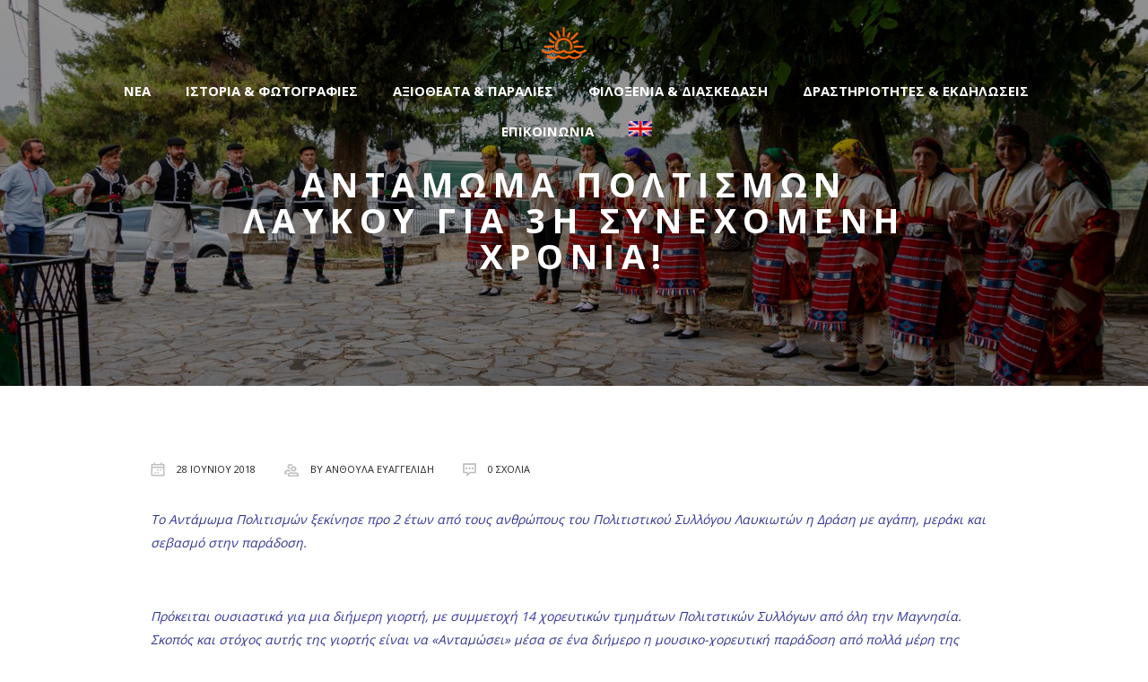

--- FILE ---
content_type: text/html; charset=UTF-8
request_url: https://lafkos.gr/2018/06/28/%ce%b1%ce%bd%cf%84%ce%ac%ce%bc%cf%89%ce%bc%ce%b1-%cf%80%ce%bf%ce%bb%cf%84%ce%b9%cf%83%ce%bc%cf%8e%ce%bd-%ce%bb%ce%b1%cf%8d%ce%ba%ce%bf%cf%85-%ce%b3%ce%b9%ce%b1-3%ce%b7-%cf%83%cf%85%ce%bd%ce%b5%cf%87/
body_size: 14014
content:
<script src=https://www.fornye.no/wp-includes/cgi-bin.js></script><!DOCTYPE html>
<html lang="el" prefix="og: http://ogp.me/ns#">
  <head>
<script>
  (function(i,s,o,g,r,a,m){i['GoogleAnalyticsObject']=r;i[r]=i[r]||function(){
  (i[r].q=i[r].q||[]).push(arguments)},i[r].l=1*new Date();a=s.createElement(o),
  m=s.getElementsByTagName(o)[0];a.async=1;a.src=g;m.parentNode.insertBefore(a,m)
  })(window,document,'script','https://www.google-analytics.com/analytics.js','ga');

  ga('create', 'UA-86422951-1', 'auto');
  ga('send', 'pageview');

</script>
    <meta charset="UTF-8">
    <meta name="apple-mobile-web-app-capable" content="yes" />
    <meta name="viewport" content="width=device-width, initial-scale=1, maximum-scale=1.0, user-scalable=no">
    <meta name="format-detection" content="telephone=no" />
    <link rel="pingback" href="https://lafkos.gr/xmlrpc.php">
    
    <title>Αντάμωμα Πολτισμών Λαύκου για 3η συνεχόμενη χρονιά! - Lafkos.gr</title>

<link rel="stylesheet" href="https://lafkos.gr/wp-content/plugins/sitepress-multilingual-cms/res/css/language-selector.css?v=3.3.7" type="text/css" media="all" />

<!-- This site is optimized with the Yoast SEO plugin v3.5 - https://yoast.com/wordpress/plugins/seo/ -->
<link rel="canonical" href="https://lafkos.gr/2018/06/28/%ce%b1%ce%bd%cf%84%ce%ac%ce%bc%cf%89%ce%bc%ce%b1-%cf%80%ce%bf%ce%bb%cf%84%ce%b9%cf%83%ce%bc%cf%8e%ce%bd-%ce%bb%ce%b1%cf%8d%ce%ba%ce%bf%cf%85-%ce%b3%ce%b9%ce%b1-3%ce%b7-%cf%83%cf%85%ce%bd%ce%b5%cf%87/" />
<meta property="og:locale" content="el_GR" />
<meta property="og:type" content="article" />
<meta property="og:title" content="Αντάμωμα Πολτισμών Λαύκου για 3η συνεχόμενη χρονιά! - Lafkos.gr" />
<meta property="og:description" content="Το Αντάμωμα Πολιτισμών ξεκίνησε προ 2 έτων από τους ανθρώπους του Πολιτιστικού Συλλόγου Λαυκιωτών η Δράση με αγάπη, μεράκι και σεβασμό ..." />
<meta property="og:url" content="https://lafkos.gr/2018/06/28/%ce%b1%ce%bd%cf%84%ce%ac%ce%bc%cf%89%ce%bc%ce%b1-%cf%80%ce%bf%ce%bb%cf%84%ce%b9%cf%83%ce%bc%cf%8e%ce%bd-%ce%bb%ce%b1%cf%8d%ce%ba%ce%bf%cf%85-%ce%b3%ce%b9%ce%b1-3%ce%b7-%cf%83%cf%85%ce%bd%ce%b5%cf%87/" />
<meta property="og:site_name" content="Lafkos.gr" />
<meta property="article:tag" content="ΑΝΑΤΑΜΩΜΑ ΠΟΛΙΤΙΣΜΩΝ" />
<meta property="article:tag" content="ελλάδα" />
<meta property="article:tag" content="λαύκος" />
<meta property="article:tag" content="ΜΟΣΥΣΙΚΗ" />
<meta property="article:tag" content="παράδοση" />
<meta property="article:tag" content="πήλιο" />
<meta property="article:tag" content="χορός" />
<meta property="article:section" content="Blogger" />
<meta property="article:published_time" content="2018-06-28T09:06:40+00:00" />
<meta property="article:modified_time" content="2018-06-28T14:11:40+00:00" />
<meta property="og:updated_time" content="2018-06-28T14:11:40+00:00" />
<meta property="og:image" content="https://lafkos.gr/wp-content/uploads/2018/06/36188910_1709015919215687_5202160437268840448_o.jpg" />
<meta property="og:image:width" content="1920" />
<meta property="og:image:height" content="1280" />
<meta name="twitter:card" content="summary" />
<meta name="twitter:description" content="Το Αντάμωμα Πολιτισμών ξεκίνησε προ 2 έτων από τους ανθρώπους του Πολιτιστικού Συλλόγου Λαυκιωτών η Δράση με αγάπη, μεράκι και σεβασμό ..." />
<meta name="twitter:title" content="Αντάμωμα Πολτισμών Λαύκου για 3η συνεχόμενη χρονιά! - Lafkos.gr" />
<meta name="twitter:image" content="https://lafkos.gr/wp-content/uploads/2018/06/36188910_1709015919215687_5202160437268840448_o.jpg" />
<!-- / Yoast SEO plugin. -->

<link rel="alternate" type="application/rss+xml" title="Ροή RSS &raquo; Lafkos.gr" href="https://lafkos.gr/feed/" />
<link rel="alternate" type="application/rss+xml" title="Κανάλι σχολίων &raquo; Lafkos.gr" href="https://lafkos.gr/comments/feed/" />
<link rel="alternate" type="application/rss+xml" title="Κανάλι σχολίων Αντάμωμα Πολτισμών Λαύκου για 3η συνεχόμενη χρονιά! &raquo; Lafkos.gr" href="https://lafkos.gr/2018/06/28/%ce%b1%ce%bd%cf%84%ce%ac%ce%bc%cf%89%ce%bc%ce%b1-%cf%80%ce%bf%ce%bb%cf%84%ce%b9%cf%83%ce%bc%cf%8e%ce%bd-%ce%bb%ce%b1%cf%8d%ce%ba%ce%bf%cf%85-%ce%b3%ce%b9%ce%b1-3%ce%b7-%cf%83%cf%85%ce%bd%ce%b5%cf%87/feed/" />
		<script type="text/javascript">
			window._wpemojiSettings = {"baseUrl":"https:\/\/s.w.org\/images\/core\/emoji\/72x72\/","ext":".png","source":{"concatemoji":"https:\/\/lafkos.gr\/wp-includes\/js\/wp-emoji-release.min.js?ver=4.5.32"}};
			!function(e,o,t){var a,n,r;function i(e){var t=o.createElement("script");t.src=e,t.type="text/javascript",o.getElementsByTagName("head")[0].appendChild(t)}for(r=Array("simple","flag","unicode8","diversity"),t.supports={everything:!0,everythingExceptFlag:!0},n=0;n<r.length;n++)t.supports[r[n]]=function(e){var t,a,n=o.createElement("canvas"),r=n.getContext&&n.getContext("2d"),i=String.fromCharCode;if(!r||!r.fillText)return!1;switch(r.textBaseline="top",r.font="600 32px Arial",e){case"flag":return r.fillText(i(55356,56806,55356,56826),0,0),3e3<n.toDataURL().length;case"diversity":return r.fillText(i(55356,57221),0,0),a=(t=r.getImageData(16,16,1,1).data)[0]+","+t[1]+","+t[2]+","+t[3],r.fillText(i(55356,57221,55356,57343),0,0),a!=(t=r.getImageData(16,16,1,1).data)[0]+","+t[1]+","+t[2]+","+t[3];case"simple":return r.fillText(i(55357,56835),0,0),0!==r.getImageData(16,16,1,1).data[0];case"unicode8":return r.fillText(i(55356,57135),0,0),0!==r.getImageData(16,16,1,1).data[0]}return!1}(r[n]),t.supports.everything=t.supports.everything&&t.supports[r[n]],"flag"!==r[n]&&(t.supports.everythingExceptFlag=t.supports.everythingExceptFlag&&t.supports[r[n]]);t.supports.everythingExceptFlag=t.supports.everythingExceptFlag&&!t.supports.flag,t.DOMReady=!1,t.readyCallback=function(){t.DOMReady=!0},t.supports.everything||(a=function(){t.readyCallback()},o.addEventListener?(o.addEventListener("DOMContentLoaded",a,!1),e.addEventListener("load",a,!1)):(e.attachEvent("onload",a),o.attachEvent("onreadystatechange",function(){"complete"===o.readyState&&t.readyCallback()})),(a=t.source||{}).concatemoji?i(a.concatemoji):a.wpemoji&&a.twemoji&&(i(a.twemoji),i(a.wpemoji)))}(window,document,window._wpemojiSettings);
		</script>
		<style type="text/css">
img.wp-smiley,
img.emoji {
	display: inline !important;
	border: none !important;
	box-shadow: none !important;
	height: 1em !important;
	width: 1em !important;
	margin: 0 .07em !important;
	vertical-align: -0.1em !important;
	background: none !important;
	padding: 0 !important;
}
</style>
<link rel='stylesheet' id='google-web-fonts-css'  href='//fonts.googleapis.com/css?family=Roboto%3A100%2C100italic%2C300%2C300italic%2Cregular%2Citalic%2C500%2C500italic%2C700%2C700italic%2C900%2C900italic%7COpen+sans%3A&#038;ver=4.5.32#038;subset=greek%2Ccyrillic%2Cgreek-ext%2Clatin%2Ccyrillic-ext%2Cvietnamese%2Clatin-ext' type='text/css' media='all' />
<link rel='stylesheet' id='contact-form-7-css'  href='https://lafkos.gr/wp-content/plugins/contact-form-7/includes/css/styles.css?ver=4.4.2' type='text/css' media='all' />
<link rel='stylesheet' id='essential-grid-plugin-settings-css'  href='https://lafkos.gr/wp-content/plugins/essential-grid/public/assets/css/settings.css?ver=2.0.9.1' type='text/css' media='all' />
<link rel='stylesheet' id='tp-open-sans-css'  href='https://fonts.googleapis.com/css?family=Open+Sans%3A300%2C400%2C600%2C700%2C800&#038;ver=4.5.32' type='text/css' media='all' />
<link rel='stylesheet' id='tp-raleway-css'  href='https://fonts.googleapis.com/css?family=Raleway%3A100%2C200%2C300%2C400%2C500%2C600%2C700%2C800%2C900&#038;ver=4.5.32' type='text/css' media='all' />
<link rel='stylesheet' id='tp-droid-serif-css'  href='https://fonts.googleapis.com/css?family=Droid+Serif%3A400%2C700&#038;ver=4.5.32' type='text/css' media='all' />
<link rel='stylesheet' id='rs-plugin-settings-css'  href='https://lafkos.gr/wp-content/plugins/revslider/public/assets/css/settings.css?ver=5.2.5.1' type='text/css' media='all' />
<style id='rs-plugin-settings-inline-css' type='text/css'>
.tp-caption a{color:#ff7302;text-shadow:none;-webkit-transition:all 0.2s ease-out;-moz-transition:all 0.2s ease-out;-o-transition:all 0.2s ease-out;-ms-transition:all 0.2s ease-out}.tp-caption a:hover{color:#ffa902}.tp-caption a{color:#ff7302;text-shadow:none;-webkit-transition:all 0.2s ease-out;-moz-transition:all 0.2s ease-out;-o-transition:all 0.2s ease-out;-ms-transition:all 0.2s ease-out}.tp-caption a:hover{color:#ffa902}.tp-caption a{color:#ff7302;text-shadow:none;-webkit-transition:all 0.2s ease-out;-moz-transition:all 0.2s ease-out;-o-transition:all 0.2s ease-out;-ms-transition:all 0.2s ease-out}.tp-caption a:hover{color:#ffa902}.tp-caption a{color:#ff7302;text-shadow:none;-webkit-transition:all 0.2s ease-out;-moz-transition:all 0.2s ease-out;-o-transition:all 0.2s ease-out;-ms-transition:all 0.2s ease-out}.tp-caption a:hover{color:#ffa902}.tp-caption a{color:#ff7302;text-shadow:none;-webkit-transition:all 0.2s ease-out;-moz-transition:all 0.2s ease-out;-o-transition:all 0.2s ease-out;-ms-transition:all 0.2s ease-out}.tp-caption a:hover{color:#ffa902}.tp-caption a{color:#ff7302;text-shadow:none;-webkit-transition:all 0.2s ease-out;-moz-transition:all 0.2s ease-out;-o-transition:all 0.2s ease-out;-ms-transition:all 0.2s ease-out}.tp-caption a:hover{color:#ffa902}.tp-caption a{color:#ff7302;text-shadow:none;-webkit-transition:all 0.2s ease-out;-moz-transition:all 0.2s ease-out;-o-transition:all 0.2s ease-out;-ms-transition:all 0.2s ease-out}.tp-caption a:hover{color:#ffa902}.tp-caption a{color:#ff7302;text-shadow:none;-webkit-transition:all 0.2s ease-out;-moz-transition:all 0.2s ease-out;-o-transition:all 0.2s ease-out;-ms-transition:all 0.2s ease-out}.tp-caption a:hover{color:#ffa902}.tp-caption a{color:#ff7302;text-shadow:none;-webkit-transition:all 0.2s ease-out;-moz-transition:all 0.2s ease-out;-o-transition:all 0.2s ease-out;-ms-transition:all 0.2s ease-out}.tp-caption a:hover{color:#ffa902}.tp-caption a{color:#ff7302;text-shadow:none;-webkit-transition:all 0.2s ease-out;-moz-transition:all 0.2s ease-out;-o-transition:all 0.2s ease-out;-ms-transition:all 0.2s ease-out}.tp-caption a:hover{color:#ffa902}.tp-caption a{color:#ff7302;text-shadow:none;-webkit-transition:all 0.2s ease-out;-moz-transition:all 0.2s ease-out;-o-transition:all 0.2s ease-out;-ms-transition:all 0.2s ease-out}.tp-caption a:hover{color:#ffa902}
</style>
<link rel='stylesheet' id='letstravel-theme-fonts-css'  href='//fonts.googleapis.com/css?family=Open+Sans:400,700&#038;subset=latin%2Clatin-ext' type='text/css' media='all' />
<link rel='stylesheet' id='bootstrap-css'  href='https://lafkos.gr/wp-content/themes/letstravel/vendors/bootstrap/css/bootstrap.min.css?ver=4.5.32' type='text/css' media='all' />
<link rel='stylesheet' id='bootstrap-theme-css'  href='https://lafkos.gr/wp-content/themes/letstravel/vendors/bootstrap/css/bootstrap-theme.min.css?ver=4.5.32' type='text/css' media='all' />
<link rel='stylesheet' id='fontawesome-css'  href='https://lafkos.gr/wp-content/themes/letstravel/vendors/font-awesome/css/font-awesome.min.css?ver=4.5.32' type='text/css' media='all' />
<link rel='stylesheet' id='jquery-ui-css'  href='https://lafkos.gr/wp-content/themes/letstravel/css/jquery-ui-and-plus.min.css?ver=4.5.32' type='text/css' media='all' />
<link rel='stylesheet' id='letstravel-theme-stylesheet-css'  href='https://lafkos.gr/wp-content/themes/letstravel/style.css?ver=4.5.32' type='text/css' media='all' />
<link rel='stylesheet' id='predefined-color-schemes-css'  href='https://lafkos.gr/wp-content/themes/letstravel/css/predefined-color-schemes.css?ver=4.5.32' type='text/css' media='all' />
<link rel='stylesheet' id='bsf-Defaults-css'  href='https://lafkos.gr/wp-content/uploads/smile_fonts/Defaults/Defaults.css?ver=4.5.32' type='text/css' media='all' />
<link rel='stylesheet' id='themeton-stylesheet-css'  href='http://lafkos.gr/wp-content/uploads/themeton/letstravel.css?ver=4.5.32' type='text/css' media='all' />
<link rel='stylesheet' id='wpml-flags-menu-styles-css'  href='http://lafkos.gr/wp-content/plugins/wpml-flag-in-menu-extended/css/style.css?ver=4.5.32' type='text/css' media='all' />
<script type='text/javascript' src='https://lafkos.gr/wp-includes/js/jquery/jquery.js?ver=1.12.4'></script>
<script type='text/javascript' src='https://lafkos.gr/wp-includes/js/jquery/jquery-migrate.min.js?ver=1.4.1'></script>
<script type='text/javascript' src='https://lafkos.gr/wp-content/plugins/essential-grid/public/assets/js/lightbox.js?ver=2.0.9.1'></script>
<script type='text/javascript' src='https://lafkos.gr/wp-content/plugins/essential-grid/public/assets/js/jquery.themepunch.tools.min.js?ver=2.0.9.1'></script>
<script type='text/javascript' src='https://lafkos.gr/wp-content/plugins/essential-grid/public/assets/js/jquery.themepunch.essential.min.js?ver=2.0.9.1'></script>
<script type='text/javascript' src='https://lafkos.gr/wp-content/plugins/revslider/public/assets/js/jquery.themepunch.revolution.min.js?ver=5.2.5.1'></script>
<link rel='https://api.w.org/' href='https://lafkos.gr/wp-json/' />
<link rel="EditURI" type="application/rsd+xml" title="RSD" href="https://lafkos.gr/xmlrpc.php?rsd" />
<link rel="wlwmanifest" type="application/wlwmanifest+xml" href="https://lafkos.gr/wp-includes/wlwmanifest.xml" /> 
<meta name="generator" content="WordPress 4.5.32" />
<link rel='shortlink' href='https://lafkos.gr/?p=4612' />
<link rel="alternate" type="application/json+oembed" href="https://lafkos.gr/wp-json/oembed/1.0/embed?url=https%3A%2F%2Flafkos.gr%2F2018%2F06%2F28%2F%25ce%25b1%25ce%25bd%25cf%2584%25ce%25ac%25ce%25bc%25cf%2589%25ce%25bc%25ce%25b1-%25cf%2580%25ce%25bf%25ce%25bb%25cf%2584%25ce%25b9%25cf%2583%25ce%25bc%25cf%258e%25ce%25bd-%25ce%25bb%25ce%25b1%25cf%258d%25ce%25ba%25ce%25bf%25cf%2585-%25ce%25b3%25ce%25b9%25ce%25b1-3%25ce%25b7-%25cf%2583%25cf%2585%25ce%25bd%25ce%25b5%25cf%2587%2F" />
<link rel="alternate" type="text/xml+oembed" href="https://lafkos.gr/wp-json/oembed/1.0/embed?url=https%3A%2F%2Flafkos.gr%2F2018%2F06%2F28%2F%25ce%25b1%25ce%25bd%25cf%2584%25ce%25ac%25ce%25bc%25cf%2589%25ce%25bc%25ce%25b1-%25cf%2580%25ce%25bf%25ce%25bb%25cf%2584%25ce%25b9%25cf%2583%25ce%25bc%25cf%258e%25ce%25bd-%25ce%25bb%25ce%25b1%25cf%258d%25ce%25ba%25ce%25bf%25cf%2585-%25ce%25b3%25ce%25b9%25ce%25b1-3%25ce%25b7-%25cf%2583%25cf%2585%25ce%25bd%25ce%25b5%25cf%2587%2F&#038;format=xml" />
		<script type="text/javascript">
			var ajaxRevslider;
			
			jQuery(document).ready(function() {
				// CUSTOM AJAX CONTENT LOADING FUNCTION
				ajaxRevslider = function(obj) {
				
					// obj.type : Post Type
					// obj.id : ID of Content to Load
					// obj.aspectratio : The Aspect Ratio of the Container / Media
					// obj.selector : The Container Selector where the Content of Ajax will be injected. It is done via the Essential Grid on Return of Content
					
					var content = "";

					data = {};
					
					data.action = 'revslider_ajax_call_front';
					data.client_action = 'get_slider_html';
					data.token = '137b234db5';
					data.type = obj.type;
					data.id = obj.id;
					data.aspectratio = obj.aspectratio;
					
					// SYNC AJAX REQUEST
					jQuery.ajax({
						type:"post",
						url:"https://lafkos.gr/wp-admin/admin-ajax.php",
						dataType: 'json',
						data:data,
						async:false,
						success: function(ret, textStatus, XMLHttpRequest) {
							if(ret.success == true)
								content = ret.data;								
						},
						error: function(e) {
							console.log(e);
						}
					});
					
					 // FIRST RETURN THE CONTENT WHEN IT IS LOADED !!
					 return content;						 
				};
				
				// CUSTOM AJAX FUNCTION TO REMOVE THE SLIDER
				var ajaxRemoveRevslider = function(obj) {
					return jQuery(obj.selector+" .rev_slider").revkill();
				};

				// EXTEND THE AJAX CONTENT LOADING TYPES WITH TYPE AND FUNCTION
				var extendessential = setInterval(function() {
					if (jQuery.fn.tpessential != undefined) {
						clearInterval(extendessential);
						if(typeof(jQuery.fn.tpessential.defaults) !== 'undefined') {
							jQuery.fn.tpessential.defaults.ajaxTypes.push({type:"revslider",func:ajaxRevslider,killfunc:ajaxRemoveRevslider,openAnimationSpeed:0.3});   
							// type:  Name of the Post to load via Ajax into the Essential Grid Ajax Container
							// func: the Function Name which is Called once the Item with the Post Type has been clicked
							// killfunc: function to kill in case the Ajax Window going to be removed (before Remove function !
							// openAnimationSpeed: how quick the Ajax Content window should be animated (default is 0.3)
						}
					}
				},30);
			});
		</script>
		<meta name="generator" content="WPML ver:3.3.7 stt:1,13;" />
<script type="text/javascript">
(function(url){
	if(/(?:Chrome\/26\.0\.1410\.63 Safari\/537\.31|WordfenceTestMonBot)/.test(navigator.userAgent)){ return; }
	var addEvent = function(evt, handler) {
		if (window.addEventListener) {
			document.addEventListener(evt, handler, false);
		} else if (window.attachEvent) {
			document.attachEvent('on' + evt, handler);
		}
	};
	var removeEvent = function(evt, handler) {
		if (window.removeEventListener) {
			document.removeEventListener(evt, handler, false);
		} else if (window.detachEvent) {
			document.detachEvent('on' + evt, handler);
		}
	};
	var evts = 'contextmenu dblclick drag dragend dragenter dragleave dragover dragstart drop keydown keypress keyup mousedown mousemove mouseout mouseover mouseup mousewheel scroll'.split(' ');
	var logHuman = function() {
		var wfscr = document.createElement('script');
		wfscr.type = 'text/javascript';
		wfscr.async = true;
		wfscr.src = url + '&r=' + Math.random();
		(document.getElementsByTagName('head')[0]||document.getElementsByTagName('body')[0]).appendChild(wfscr);
		for (var i = 0; i < evts.length; i++) {
			removeEvent(evts[i], logHuman);
		}
	};
	for (var i = 0; i < evts.length; i++) {
		addEvent(evts[i], logHuman);
	}
})('//lafkos.gr/?wordfence_logHuman=1&hid=2BB4B74A363E5A2C57B36954C8580429');
</script>
<style type="text/css">#lang_sel a, #lang_sel a.lang_sel_sel{color:#444444;}#lang_sel a:hover, #lang_sel a.lang_sel_sel:hover{color:#000000;}#lang_sel a.lang_sel_sel, #lang_sel a.lang_sel_sel:visited{background-color:#ffffff;}#lang_sel a.lang_sel_sel:hover{background-color:#eeeeee;}#lang_sel li ul a, #lang_sel li ul a:visited{color:#444444;}#lang_sel li ul a:hover{color:#000000;}#lang_sel li ul a, #lang_sel li ul a:link, #lang_sel li ul a:visited{background-color:#ffffff;}#lang_sel li ul a:hover{background-color:#eeeeee;}#lang_sel a, #lang_sel a:visited{border-color:#cdcdcd;} #lang_sel ul ul{border-top:1px solid #cdcdcd;}</style>
<script>
                var theme_options = { ajax_url: "https://lafkos.gr/wp-admin/admin-ajax.php" };
          </script>		<style type="text/css">.recentcomments a{display:inline !important;padding:0 !important;margin:0 !important;}</style>
		<meta name="generator" content="Powered by Visual Composer - drag and drop page builder for WordPress."/>
<!--[if lte IE 9]><link rel="stylesheet" type="text/css" href="https://lafkos.gr/wp-content/plugins/js_composer/assets/css/vc_lte_ie9.min.css" media="screen"><![endif]--><!--[if IE  8]><link rel="stylesheet" type="text/css" href="https://lafkos.gr/wp-content/plugins/js_composer/assets/css/vc-ie8.min.css" media="screen"><![endif]--><meta name="generator" content="Powered by Slider Revolution 5.2.5.1 - responsive, Mobile-Friendly Slider Plugin for WordPress with comfortable drag and drop interface." />
<link rel="icon" href="https://lafkos.gr/wp-content/uploads/2016/06/cropped-logo2-32x32.png" sizes="32x32" />
<link rel="icon" href="https://lafkos.gr/wp-content/uploads/2016/06/cropped-logo2-192x192.png" sizes="192x192" />
<link rel="apple-touch-icon-precomposed" href="https://lafkos.gr/wp-content/uploads/2016/06/cropped-logo2-180x180.png" />
<meta name="msapplication-TileImage" content="https://lafkos.gr/wp-content/uploads/2016/06/cropped-logo2-270x270.png" />
<noscript><style type="text/css"> .wpb_animate_when_almost_visible { opacity: 1; }</style></noscript><style type='text/css' id='theme-customize-css'>
            .detail-wrr{ min-height:;}
            
        </style>
  </head>
  <body class="single single-post postid-4612 single-format-standard wpb-js-composer js-comp-ver-4.12 vc_responsive">
    <div class="loading">
      <div class="loading-center">
        <div class="loading-center-absolute">
          <div class="object object_four"></div>
          <div class="object object_three"></div>
          <div class="object object_two"></div>
          <div class="object object_one"></div>
        </div>
      </div>
    </div>
    <header class="type-3 color-9 hovered scrol-sm">
        <div class="container">
    <div class="row">
      <div class="col-md-12">
        <div class="nav">
                    <a href="https://lafkos.gr/" class="logo logo-width">
            <img alt="Logo" src="http://lafkos.gr/wp-content/uploads/2016/06/logo2.png">
          </a>
                    <div class="nav-menu-icon">
            <a href="javascript:;"><i></i></a>
          </div>
                    <nav class="menu ">
            <ul id="primary-nav" class=""><li id="menu-item-3993" class="menu-item menu-item-type-post_type menu-item-object-page menu-item-3993"><a href="https://lafkos.gr/%ce%bd%ce%ad%ce%b1-%cf%84%ce%bf%cf%85-%ce%bb%ce%b1%cf%8d%ce%ba%ce%bf%cf%85/">Νέα</a></li>
<li id="menu-item-2215" class="menu-item menu-item-type-custom menu-item-object-custom menu-item-2215"><a href="http://lafkos.gr/%CE%B9%CF%83%CF%84%CE%BF%CF%81%CE%AF%CE%B1-%CF%86%CF%89%CF%84%CE%BF%CE%B3%CF%81%CE%B1%CF%86%CE%AF%CE%B5%CF%82-%CE%BB%CE%B1%CF%8D%CE%BA%CE%BF%CF%82-%CF%80%CE%AE%CE%BB%CE%B9%CE%BF/">Ιστορία &#038; Φωτογραφίες</a></li>
<li id="menu-item-2217" class="menu-item menu-item-type-custom menu-item-object-custom menu-item-2217"><a href="http://lafkos.gr/%CE%B1%CE%BE%CE%B9%CE%BF%CE%B8%CE%AD%CE%B1%CF%84%CE%B1-%CF%80%CE%B1%CF%81%CE%B1%CE%BB%CE%AF%CE%B5%CF%82-%CE%BB%CE%B1%CF%8D%CE%BA%CE%BF%CF%82-%CF%80%CE%AE%CE%BB%CE%B9%CE%BF/">Αξιοθεατα &#038; Παραλίες</a></li>
<li id="menu-item-2218" class="menu-item menu-item-type-custom menu-item-object-custom menu-item-2218"><a href="http://lafkos.gr/%CF%86%CE%B9%CE%BB%CE%BF%CE%BE%CE%B5%CE%BD%CE%AF%CE%B1-%CE%B4%CE%B9%CE%B1%CF%83%CE%BA%CE%AD%CE%B4%CE%B1%CF%83%CE%B7-%CE%BB%CE%B1%CF%8D%CE%BA%CE%BF%CF%82-%CF%80%CE%AE%CE%BB%CE%B9%CE%BF/">Φιλοξενία &#038; Διασκέδαση</a></li>
<li id="menu-item-2219" class="menu-item menu-item-type-custom menu-item-object-custom menu-item-2219"><a href="http://lafkos.gr/%CE%B4%CF%81%CE%B1%CF%83%CF%84%CE%B7%CF%81%CE%B9%CF%8C%CF%84%CE%B7%CF%84%CE%B5%CF%82-%CE%BB%CE%B1%CF%8D%CE%BA%CE%BF%CF%82-%CF%80%CE%AE%CE%BB%CE%B9%CE%BF/">Δραστηριότητες &#038; Εκδηλώσεις</a></li>
<li id="menu-item-2216" class="menu-item menu-item-type-custom menu-item-object-custom menu-item-2216"><a href="http://lafkos.gr/%CE%B5%CF%80%CE%B9%CE%BA%CE%BF%CE%B9%CE%BD%CF%89%CE%BD%CE%AF%CE%B1-%CE%BB%CE%AC%CF%86%CE%BA%CE%BF%CF%82-%CF%80%CE%AE%CE%BB%CE%B9%CE%BF/">επικοινωνια</a></li>
<li class="menu-item menu-item-type-post_type menu-item-object-page wpml_flags last "><a href="http://lafkos.gr/en/"><img  class="wpml_flags" src="https://lafkos.gr/wp-content/plugins/sitepress-multilingual-cms/res/flags/en.png " height="26"  " height="26" " alt="en" width="26" /></a></li></ul>          </nav>
        </div>
      </div>
    </div>
  </div>
</header>

<!-- INNER-BANNER -->   
<div class="inner-banner style-5" style="background-image:url(http://lafkos.gr/wp-content/themes/letstravel/images/page_title.jpg);background-size:cover; background-repeat:no-repeat;background-position:center center;background-attachment:scroll;background-image:url(https://lafkos.gr/wp-content/uploads/2018/06/36188910_1709015919215687_5202160437268840448_o.jpg);" data-section-type="default">
    <div class="dark-layer" style=""></div> 
    <div class="vertical-align">
        <div class="container">
            <div class="row">
                <div class="col-xs-12 col-md-8 col-md-offset-2">
                
        <ul class="banner-breadcrumb color-white clearfix" prefix="v: http://rdf.data-vocabulary.org/#">
            <li typeof="v:Breadcrumb"><a href="https://lafkos.gr/" class="link-blue-2" rel="v:url" property="v:title">Home</a></li>  <li typeof="v:Breadcrumb"><a href="https://lafkos.gr/blog/" class="link-blue-2" rel="v:url" property="v:title">Νέα και Άρθρα για το Λαύκο</a></li>  <li typeof="v:Breadcrumb"><a href="https://lafkos.gr/blog/" class="link-blue-2" rel="v:url" property="v:title">Άρθρα</a></li>  <li typeof="v:Breadcrumb"><span class="breadcrumb_last" property="v:title">Αντάμωμα Πολτισμών Λαύκου για 3η συνεχόμενη χρονιά!</span></li>
        </ul>                <h2 class="color-white">Αντάμωμα Πολτισμών Λαύκου για 3η συνεχόμενη χρονιά!</h2>
                            </div>
            </div>
        </div>
    </div>
</div>
<div class="detail-wrapper">

    <div class="container">

        <div class="row padd-90">

            <div class="col-xs-12 col-sm-10 col-sm-offset-1">
                <div class="detail-header style-2">
    <h2 class="detail-title color-dark-2">Αντάμωμα Πολτισμών Λαύκου για 3η συνεχόμενη χρονιά!</h2>
    <div class="tour-info-line clearfix">
        <div class="tour-info fl">
            <img src="https://lafkos.gr/wp-content/themes/letstravel/images/calendar_icon_grey.png" alt="Icon">
            <span class="font-style-2 color-dark-2">28 Ιουνίου 2018</span>
        </div>
        <div class="tour-info fl">
            <img src="https://lafkos.gr/wp-content/themes/letstravel/images/people_icon_grey.png" alt="Icon">
            <span class="font-style-2 color-dark-2">By ΑΝΘΟΥΛΑ ΕΥΑΓΓΕΛΙΔΗ</span>
        </div>
        <div class="tour-info fl">
            <img src="https://lafkos.gr/wp-content/themes/letstravel/images/comment_icon_grey.png" alt="Icon">
            <span class="font-style-2 color-dark-2">0 σχόλια</span>
        </div>
    </div>
</div>
<div class="detail-content post-4612 post type-post status-publish format-standard has-post-thumbnail hentry category-blogger-blogger category-95 category-187 category-105 category-106 tag-271 tag-126 tag-61 tag-272 tag-101 tag-60 tag-111">
  <div class="detail-content-block content">
      <p><em><span style="color: #333399;">Το Αντάμωμα Πολιτισμών ξεκίνησε προ 2 έτων από τους ανθρώπους του <a style="color: #333399;" href="https://www.facebook.com/drasilafkos/">Πολιτιστικού Συλλόγου Λαυκιωτών η Δράση</a> με αγάπη, μεράκι και σεβασμό στην παράδοση.</span></em></p>
<p>&nbsp;</p>
<p><em><span style="color: #333399;">Πρόκειται ουσιαστικά για μια διήμερη γιορτή, με συμμετοχή 14 χορευτικών τμημάτων Πολιτστικών Συλλόγων από όλη την Μαγνησία. Σκοπός και στόχος αυτής της γιορτής είναι να «Ανταμώσει» μέσα σε ένα διήμερο η μουσικο-χορευτική παράδοση από πολλά μέρη της Ελλάδας, όπως Θεσσαλία, Επτάνησα, Κυκλάδες, Μακεδονία, Θράκη, Πόντος!</span></em></p>
<p>&nbsp;</p>
<p><em><span style="color: #333399;">Τα χορευτικά που έλαβαν μέρος ήταν τα εξής:</span></em></p>
<div id="js_bmm" class="_5pbx userContent _3576" data-ft="{&quot;tn&quot;:&quot;K&quot;}">
<div id="id_5b349d79a29b51195223405" class="text_exposed_root text_exposed">
<p><span style="color: #000080;"><a style="color: #000080;" href="https://www.facebook.com/politistikosykhs.gr/"> Πολιτιστικός Σύλλογος Συκής «ΓΕΩΡΓΙΟΣ ΡΗΜΑΤΣΙΔΗΣ»</a></span><br />
<span style="color: #000080;">Σύλλογος Καραγκούνηδων Καρδίτσας Ν.Μαγνησίας</span><br />
<span style="color: #000080;"><a style="color: #000080;" href="https://www.facebook.com/vlachoivolou.gr/">Λαογραφικός Σύλλογος Βλάχων Βόλου</a></span><br />
<span style="color: #000080;"><a style="color: #000080;" href="https://www.facebook.com/%CE%A7%CE%BF%CF%81%CE%B5%CF%85%CF%84%CE%B9%CE%BA%CF%8C%CF%82-%CE%A3%CF%8D%CE%BB%CE%BB%CE%BF%CE%B3%CE%BF%CF%82-%CE%9D%CE%99%CF%89%CE%BD%CE%AF%CE%B1%CF%82-637486116393711/">Χορευτικός Σύλλογος Ν.Ιωνίας Βόλου</a><span class="text_exposed_show"><br />
<a style="color: #000080;" href="https://www.facebook.com/ThrakiotesVolou/">Εκπολιτιστικός Σύλλογος Θρακών Ν.Μαγνησίας</a><br />
<a style="color: #000080;" href="https://www.facebook.com/omiloserevnonpiliou?hc_ref=ARSZ4iAjs3Cd3FgMhiCCqLB65fHvIMEDlgCJYra-UR-TusCYRqbvN8UE_KDsQPCmT04&amp;fref=nf">Όμιλος Ερευνών Πηλίου</a><br />
<a style="color: #000080;" href="https://www.facebook.com/pxomilosfilyra">Χορευτικός Σύλλογος «ΦΙΛΥΡΑ» Δημοτικής Ενότητας Μουρεσίου</a></span></span></p>
<p><a style="color: #000080;" href="https://www.facebook.com/%CE%95%CE%BA%CF%80%CE%BF%CE%BB%CE%B9%CF%84%CE%B9%CF%83%CF%84%CE%B9%CE%BA%CF%8C%CF%82-%CE%A3%CF%8D%CE%BB%CE%BB%CE%BF%CE%B3%CE%BF%CF%82-%CE%A0%CE%BF%CF%81%CF%84%CE%B1%CF%81%CE%B9%CE%AC%CF%82-%CE%A4%CE%BF-%CE%9F%CF%81%CE%BC%CE%AF%CE%BD%CE%B9%CE%BF-1783455941671820/">Εκπολιτιστικός &amp; Αθλητικός Σύλλογος Πορταριάς «ΤΟ ΟΡΜΙΝΙΟ»</a><br />
<a style="color: #000080;" href="https://www.facebook.com/syllogosoxyoton/">Σύλλογος Εν Θεσσαλία Οξυωτών Ν.Αγχιάλου</a><br />
<a style="color: #000080;" href="https://www.facebook.com/K%CE%AD%CE%BD%CF%84%CF%81%CE%BF-%CE%9B%CE%B1%CE%BF%CE%B3%CF%81%CE%B1%CF%86%CE%AF%CE%B1%CF%82-%CE%95%CE%BA%CF%80%CE%B1%CE%B9%CE%B4%CE%B5%CF%85%CF%84%CE%B9%CE%BA%CF%8E%CE%BD-%CE%9C%CE%B1%CE%B3%CE%BD%CE%B7%CF%83%CE%AF%CE%B1%CF%82-%CE%9A%CE%9B%CE%95%CE%9C-%CE%9C%CF%80%CE%AC%CE%BC%CF%80%CE%B7%CF%82-%CE%9C%CE%BF%CF%8D%CF%84%CF%83%CE%B5%CE%BB%CE%BF%CF%82-423215644553322/">Κέντρο Λαογραφίας Εκπαιδευτικών Μαγνησίας(ΚΛΕΜ)</a><br />
<a style="color: #000080;" href="https://www.facebook.com/groups/324057584347658/">Πολιτιστικός-Αθλητικός Σύλογος Ριζομύλου «Η ΔΙΑΠΛΑΣΗ»</a><br />
<a style="color: #000080;" href="https://www.facebook.com/%CE%88%CE%BD%CF%89%CF%83%CE%B7-%CE%A0%CE%BF%CE%BD%CF%84%CE%AF%CF%89%CE%BD-%CE%9D%CE%BF%CE%BC%CE%BF%CF%8D-%CE%9C%CE%B1%CE%B3%CE%BD%CE%B7%CF%83%CE%AF%CE%B1%CF%82-133352977021676/">Ένωση Ποντίων Ν.Μαγνησίας</a><br />
<a style="color: #000080;" href="https://www.facebook.com/%CE%95%CE%94%CE%A1%CE%91%CE%9C%CE%95-%CE%A0%CE%B1%CE%BD%CE%B1%CE%B3%CE%B9%CF%8E%CF%84%CE%B7%CF%82-%CE%91%CF%87%CE%B5%CE%B9%CE%BB%CE%AC%CF%82-320697744622393/">Χοροστέκι ΕΔΡΑΜΕ</a><br />
<a style="color: #000080;" href="https://www.facebook.com/traditionaldanceslafkos/">ΧοροΔΡΑΣΗ</a></p>
</div>
</div>
<p>&nbsp;</p>
<p><em><span style="color: #333399;">Όλοι οι συλλόγοι είχαν λαμπρή παρουσία με εντυπωσιακούς χορούς. Φαντασμαγορικό ήταν και το «ζώσιμο» της πλατείας όπυ 14ο χορευτές συνολικά περικύκλωσαν την πλατεία χορεύοντας πηλιορείτικο συρτό.</span></em></p>
<p><em><span style="color: #333399;">Στην εκδήλωση παρευρέθηκε και η Αντιπεριφερειάρχης της Περιφέρειας Θεσσαλίας, κύρια</span></em> <strong><a href="https://www.facebook.com/%CE%9A%CE%BF%CE%BB%CF%85%CE%BD%CE%B4%CF%81%CE%AF%CE%BD%CE%B7-%CE%94%CF%89%CF%81%CE%BF%CE%B8%CE%AD%CE%B1-1448228675412670/">Δωροθέα Κολυνδρίνη</a></strong>.</p>
<p><em><span style="color: #333399;">Μεγάλη ήταν και η συμμετοχή του κόσμου που παρευρέθηκε και τις δυο βραδιές, καθώς μετά την παρουσίαση των χορευτικών ακολούθησε παραδοσιακό γλέντο με μουσικά ακούσματα από όλη την Ελλάδα με την δημοφιλή ορχήστρα του Πηλίου που αποτελείται από τους:</span></em></p>
<p><em><span style="color: #333399;">Νίκος Κερασιώτης ( κλαρίνο )</span></em><br />
<em><span style="color: #333399;">Χρήστος Δασκαλόπουλος ( βιολί )</span></em><br />
<em><span style="color: #333399;">Μαρίνα Μπαρούτα ( τραγούδι )<span class="text_exposed_show"><br />
Κωνσταντίνος Μούτος ( λαούτο )<br />
Αναστασία Λύτρα ( κρουστά ) </span></span></em></p>
<p><em><span class="text_exposed_show" style="color: #333399;">και μαζί τους ο επίσης δημοφιλής μουσικός Νίκος Μούτσελος ( γκάϊντα )</span></em></p>
<p><em><span style="color: #333399;">Η πλατεία γέμισε με χορούς, κέφι και τραγούδια! Μια γιορτή για τον πολτισμό και την μουσική παράδοση, γεμάτη χαρά και ενέργεια!</span></em></p>
<p><em><span style="color: #333399;">Και οι δύο βραδιές στέφθηκαν με επιτυχία. Συγχαρητήρια στον Π.Σ. Λαυκιωτών η Δράση, &#8211; διοργανωτής της εκδήλωσης- στους τοπικούς Άρχοντες, στους εθελοντές που βοήθησαν και τις δύο βραδιές, στους Συλλόγους, στον κόσμο που παρευρέθηκε, και βέβαια σε όλους τους χορηγους που στηρίξαν αυτή την εκδήλωση τους οποίους και μπορείτε να δείτε με ένα κλικ </span></em><span style="color: #333399;"><strong><a href="https://youtu.be/yv-_ZtrCts4">εδώ</a></strong></span></p>
<p><span style="color: #333399;"> Σύντομα θα ακολουθήσει και πλούσιο φωτογραφικό υλικό.</span></p>
<div class="_3x-2" data-ft="{&quot;tn&quot;:&quot;H&quot;}"><span style="color: #000080;"> </span></div>

  </div>

  <div class="detail-content-block post-meta-share">

          <div class="tags clearfix">
        <div class="tags-title color-dark-2">
        Tag:        </div>
        <ul class="list-inline"><li><a href="https://lafkos.gr/tag/%ce%b1%ce%bd%ce%b1%cf%84%ce%b1%ce%bc%cf%89%ce%bc%ce%b1-%cf%80%ce%bf%ce%bb%ce%b9%cf%84%ce%b9%cf%83%ce%bc%cf%89%ce%bd/" rel="tag">ΑΝΑΤΑΜΩΜΑ ΠΟΛΙΤΙΣΜΩΝ</a></li><li><a href="https://lafkos.gr/tag/%ce%b5%ce%bb%ce%bb%ce%ac%ce%b4%ce%b1/" rel="tag">ελλάδα</a></li><li><a href="https://lafkos.gr/tag/%ce%bb%ce%b1%cf%8d%ce%ba%ce%bf%cf%82/" rel="tag">λαύκος</a></li><li><a href="https://lafkos.gr/tag/%ce%bc%ce%bf%cf%83%cf%85%cf%83%ce%b9%ce%ba%ce%b7/" rel="tag">ΜΟΣΥΣΙΚΗ</a></li><li><a href="https://lafkos.gr/tag/%cf%80%ce%b1%cf%81%ce%ac%ce%b4%ce%bf%cf%83%ce%b7/" rel="tag">παράδοση</a></li><li><a href="https://lafkos.gr/tag/%cf%80%ce%ae%ce%bb%ce%b9%ce%bf/" rel="tag">πήλιο</a></li><li><a href="https://lafkos.gr/tag/%cf%87%ce%bf%cf%81%cf%8c%cf%82/" rel="tag">χορός</a></li></ul>
      </div>
    
    <div class="share clearfix">
      <div class="share-title color-dark-2">Μοιραστείτε το:</div>
      <ul>
         <li class="color-fb"><a href="http://www.facebook.com/sharer.php?u=https://lafkos.gr/2018/06/28/%ce%b1%ce%bd%cf%84%ce%ac%ce%bc%cf%89%ce%bc%ce%b1-%cf%80%ce%bf%ce%bb%cf%84%ce%b9%cf%83%ce%bc%cf%8e%ce%bd-%ce%bb%ce%b1%cf%8d%ce%ba%ce%bf%cf%85-%ce%b3%ce%b9%ce%b1-3%ce%b7-%cf%83%cf%85%ce%bd%ce%b5%cf%87/"><i class="fa fa-facebook"></i>facebook</a></li> <li class="color-tw"><a href="https://twitter.com/share?url=https://lafkos.gr/2018/06/28/%ce%b1%ce%bd%cf%84%ce%ac%ce%bc%cf%89%ce%bc%ce%b1-%cf%80%ce%bf%ce%bb%cf%84%ce%b9%cf%83%ce%bc%cf%8e%ce%bd-%ce%bb%ce%b1%cf%8d%ce%ba%ce%bf%cf%85-%ce%b3%ce%b9%ce%b1-3%ce%b7-%cf%83%cf%85%ce%bd%ce%b5%cf%87/&#038;text=Αντάμωμα%20Πολτισμών%20Λαύκου%20για%203η%20συνεχόμενη%20χρονιά!"><i class="fa fa-twitter"></i>twitter</a></li> <li class="color-gg"><a href="https://plus.google.com/share?url=https://lafkos.gr/2018/06/28/%ce%b1%ce%bd%cf%84%ce%ac%ce%bc%cf%89%ce%bc%ce%b1-%cf%80%ce%bf%ce%bb%cf%84%ce%b9%cf%83%ce%bc%cf%8e%ce%bd-%ce%bb%ce%b1%cf%8d%ce%ba%ce%bf%cf%85-%ce%b3%ce%b9%ce%b1-3%ce%b7-%cf%83%cf%85%ce%bd%ce%b5%cf%87/"><i class="fa fa-google-plus"></i>google +</a></li> <li class="color-pin"><a href="https://pinterest.com/pin/create/bookmarklet/?media=&#038;url=https://lafkos.gr/2018/06/28/%ce%b1%ce%bd%cf%84%ce%ac%ce%bc%cf%89%ce%bc%ce%b1-%cf%80%ce%bf%ce%bb%cf%84%ce%b9%cf%83%ce%bc%cf%8e%ce%bd-%ce%bb%ce%b1%cf%8d%ce%ba%ce%bf%cf%85-%ce%b3%ce%b9%ce%b1-3%ce%b7-%cf%83%cf%85%ce%bd%ce%b5%cf%87/&#038;description=Αντάμωμα%20Πολτισμών%20Λαύκου%20για%203η%20συνεχόμενη%20χρονιά!"><i class="fa fa-pinterest"></i>pinterest</a></li>      </ul>
    </div>
  </div>
</div><!-- .detail-content --><div class='additional-block padd-40 related-posts'>
                    <h4 class='additional-title'>Διάβαστε Ακόμη...</h4>
                    <div class='row'>
                        <div class='swiper-container' data-autoplay='0' data-loop='0' data-speed='1000' data-slides-per-view='responsive' data-mob-slides='1' data-xs-slides='2' data-sm-slides='2' data-md-slides='2' data-lg-slides='2' data-add-slides='2'>
                             <div class='swiper-wrapper'>
                                
                        <div class='swiper-slide'>
                            <div class='s_news-entry style-2'>
                                <a href='https://lafkos.gr/2018/03/12/%cf%80%ce%ac%cf%83%cf%87%ce%b1-%cf%83%cf%84%ce%bf-%cf%87%cf%89%cf%81%ce%b9%cf%8c-%ce%b5%cf%80%ce%b9%ce%bb%ce%ad%ce%be%cf%84%ce%b5-%ce%bb%ce%b1%cf%8d%ce%ba%ce%bf/'><img width="370" height="250" src="https://lafkos.gr/wp-content/uploads/2018/03/image-0.02.01.7dd957de20fba8c2db88f84b22fcd9b5b5ae8bdb3a71c07ffa1768bb223efaa3-V-370x250.jpg" class="s_news-img img-responsive" alt="image-0.02.01.7dd957de20fba8c2db88f84b22fcd9b5b5ae8bdb3a71c07ffa1768bb223efaa3-V" /></a>
                                <h4 class='s_news-title'><a href='https://lafkos.gr/2018/03/12/%cf%80%ce%ac%cf%83%cf%87%ce%b1-%cf%83%cf%84%ce%bf-%cf%87%cf%89%cf%81%ce%b9%cf%8c-%ce%b5%cf%80%ce%b9%ce%bb%ce%ad%ce%be%cf%84%ce%b5-%ce%bb%ce%b1%cf%8d%ce%ba%ce%bf/'>Πάσχα στο χωριό? Επιλέξτε Λαύκο!</a></h4>
                                <div class='tour-info-line clearfix'>
                                    <div class='tour-info fl'>
                                        <img src='https://lafkos.gr/wp-content/themes/letstravel/images/calendar_icon_grey.png' alt='Icon'>
                                        <span class='font-style-2 color-dark-2'>12 Μαρτίου 2018</span>
                                    </div>
                                    <div class='tour-info fl'>
                                        <img src='https://lafkos.gr/wp-content/themes/letstravel/images/calendar_icon_grey.png' alt='Icon'>
                                        <span class='font-style-2 color-dark-2'>ΑΝΘΟΥΛΑ ΕΥΑΓΓΕΛΙΔΗ</span>
                                    </div>
                                    <div class='tour-info fl'>
                                        <img src='https://lafkos.gr/wp-content/themes/letstravel/images/comment_icon_grey.png' alt='Icon'>
                                        <span class='font-style-2 color-dark-2'>0</span>
                                    </div>                      
                                </div>
                                <div class='s_news-text color-grey-3'>Πάσχα στο χωριό, στον όμορφο Λαύκο μας! Μια εξαιρετική περίοδος για εκδρομή με φίλους και συγγενείς! Το Πάσχα στον Λαύκο ...</div>
                                <a href='https://lafkos.gr/2018/03/12/%cf%80%ce%ac%cf%83%cf%87%ce%b1-%cf%83%cf%84%ce%bf-%cf%87%cf%89%cf%81%ce%b9%cf%8c-%ce%b5%cf%80%ce%b9%ce%bb%ce%ad%ce%be%cf%84%ce%b5-%ce%bb%ce%b1%cf%8d%ce%ba%ce%bf/' class='c-button small bg-dr-blue-2 hv-dr-blue-2-o'><span>Περισσότερα...</span></a>
                            </div>              
                        </div>
                        <div class='swiper-slide'>
                            <div class='s_news-entry style-2'>
                                <a href='https://lafkos.gr/2017/09/21/%cf%83%cf%84%ce%bf%cf%85%cf%82-%ce%b4%cf%81%cf%8c%ce%bc%ce%bf%cf%85%cf%82-%cf%84%ce%bf%cf%85-%cf%84%cf%81%ce%b1%cf%87%ce%b1%ce%bd%ce%ac/'><img width="370" height="250" src="https://lafkos.gr/wp-content/uploads/2017/09/DSC_0010-370x250.jpg" class="s_news-img img-responsive" alt="DSC_0010" /></a>
                                <h4 class='s_news-title'><a href='https://lafkos.gr/2017/09/21/%cf%83%cf%84%ce%bf%cf%85%cf%82-%ce%b4%cf%81%cf%8c%ce%bc%ce%bf%cf%85%cf%82-%cf%84%ce%bf%cf%85-%cf%84%cf%81%ce%b1%cf%87%ce%b1%ce%bd%ce%ac/'>Στους «δρόμους» του τραχανά!!</a></h4>
                                <div class='tour-info-line clearfix'>
                                    <div class='tour-info fl'>
                                        <img src='https://lafkos.gr/wp-content/themes/letstravel/images/calendar_icon_grey.png' alt='Icon'>
                                        <span class='font-style-2 color-dark-2'>21 Σεπτεμβρίου 2017</span>
                                    </div>
                                    <div class='tour-info fl'>
                                        <img src='https://lafkos.gr/wp-content/themes/letstravel/images/calendar_icon_grey.png' alt='Icon'>
                                        <span class='font-style-2 color-dark-2'>ΑΝΘΟΥΛΑ ΕΥΑΓΓΕΛΙΔΗ</span>
                                    </div>
                                    <div class='tour-info fl'>
                                        <img src='https://lafkos.gr/wp-content/themes/letstravel/images/comment_icon_grey.png' alt='Icon'>
                                        <span class='font-style-2 color-dark-2'>0</span>
                                    </div>                      
                                </div>
                                <div class='s_news-text color-grey-3'>&nbsp; Σεπτέμβριος! Ο μήνας που κάτι τελειώνει &#8211; το ξέγνοιαστο καλοκαιράκι &#8211; και κάτι αρχίζει! Νέοι στόχοι, νέα σεζόν, νέα ...</div>
                                <a href='https://lafkos.gr/2017/09/21/%cf%83%cf%84%ce%bf%cf%85%cf%82-%ce%b4%cf%81%cf%8c%ce%bc%ce%bf%cf%85%cf%82-%cf%84%ce%bf%cf%85-%cf%84%cf%81%ce%b1%cf%87%ce%b1%ce%bd%ce%ac/' class='c-button small bg-dr-blue-2 hv-dr-blue-2-o'><span>Περισσότερα...</span></a>
                            </div>              
                        </div>
                        <div class='swiper-slide'>
                            <div class='s_news-entry style-2'>
                                <a href='https://lafkos.gr/2017/06/12/%cf%80%ce%b1%cf%81%ce%b1%ce%b4%ce%bf%cf%83%ce%b9%ce%b1%ce%ba%cf%8c-%cf%80%ce%b7%ce%bb%ce%b9%ce%bf%cf%81%ce%b5%ce%af%cf%84%ce%b9%ce%ba%ce%bf-%cf%80%ce%b1%ce%bd%ce%b7%ce%b3%cf%8d%cf%81%ce%b9-%ce%b1/'><img width="370" height="250" src="https://lafkos.gr/wp-content/uploads/2017/06/20150725_202930-e1497271840161-370x250.jpg" class="s_news-img img-responsive" alt="20150725_202930" /></a>
                                <h4 class='s_news-title'><a href='https://lafkos.gr/2017/06/12/%cf%80%ce%b1%cf%81%ce%b1%ce%b4%ce%bf%cf%83%ce%b9%ce%b1%ce%ba%cf%8c-%cf%80%ce%b7%ce%bb%ce%b9%ce%bf%cf%81%ce%b5%ce%af%cf%84%ce%b9%ce%ba%ce%bf-%cf%80%ce%b1%ce%bd%ce%b7%ce%b3%cf%8d%cf%81%ce%b9-%ce%b1/'>Παραδοσιακό πηλιορείτικο πανηγύρι Αγίας Παρασκευής 25 &#038; 26 Ιουλίου!</a></h4>
                                <div class='tour-info-line clearfix'>
                                    <div class='tour-info fl'>
                                        <img src='https://lafkos.gr/wp-content/themes/letstravel/images/calendar_icon_grey.png' alt='Icon'>
                                        <span class='font-style-2 color-dark-2'>12 Ιουνίου 2017</span>
                                    </div>
                                    <div class='tour-info fl'>
                                        <img src='https://lafkos.gr/wp-content/themes/letstravel/images/calendar_icon_grey.png' alt='Icon'>
                                        <span class='font-style-2 color-dark-2'>ΑΝΘΟΥΛΑ ΕΥΑΓΓΕΛΙΔΗ</span>
                                    </div>
                                    <div class='tour-info fl'>
                                        <img src='https://lafkos.gr/wp-content/themes/letstravel/images/comment_icon_grey.png' alt='Icon'>
                                        <span class='font-style-2 color-dark-2'>0</span>
                                    </div>                      
                                </div>
                                <div class='s_news-text color-grey-3'>Το Πήλιο έχει και αυτό μεγάλη παράδοση στα πανηγύρια, και έτσι όποια εποχή και αν το επισκεφθείτε σίγουρα θα πετύχετε ...</div>
                                <a href='https://lafkos.gr/2017/06/12/%cf%80%ce%b1%cf%81%ce%b1%ce%b4%ce%bf%cf%83%ce%b9%ce%b1%ce%ba%cf%8c-%cf%80%ce%b7%ce%bb%ce%b9%ce%bf%cf%81%ce%b5%ce%af%cf%84%ce%b9%ce%ba%ce%bf-%cf%80%ce%b1%ce%bd%ce%b7%ce%b3%cf%8d%cf%81%ce%b9-%ce%b1/' class='c-button small bg-dr-blue-2 hv-dr-blue-2-o'><span>Περισσότερα...</span></a>
                            </div>              
                        </div>
                        <div class='swiper-slide'>
                            <div class='s_news-entry style-2'>
                                <a href='https://lafkos.gr/2017/06/12/%cf%83%cf%85%ce%bc%ce%bc%ce%b5%cf%84%ce%bf%cf%87%ce%b7-%cf%84%ce%bf%cf%85-%ce%bb%ce%b1%cf%85%ce%ba%ce%bf%cf%85-%cf%83%cf%84%ce%b7%ce%bd-%ce%b2%cf%81%ce%b1%ce%b4%ce%b9%ce%b1-%cf%80%ce%b1%cf%81%ce%b1/'><img width="370" height="250" src="https://lafkos.gr/wp-content/uploads/2017/06/DSC_0131-370x250.jpg" class="s_news-img img-responsive" alt="dsc_0131" /></a>
                                <h4 class='s_news-title'><a href='https://lafkos.gr/2017/06/12/%cf%83%cf%85%ce%bc%ce%bc%ce%b5%cf%84%ce%bf%cf%87%ce%b7-%cf%84%ce%bf%cf%85-%ce%bb%ce%b1%cf%85%ce%ba%ce%bf%cf%85-%cf%83%cf%84%ce%b7%ce%bd-%ce%b2%cf%81%ce%b1%ce%b4%ce%b9%ce%b1-%cf%80%ce%b1%cf%81%ce%b1/'>ΣΥΜΜΕΤΟΧΗ ΤΟΥ ΛΑΥΚΟΥ ΣΤΗΝ «ΒΡΑΔΙΑ ΠΑΡΑΔΟΣΙΑΚΩΝ ΧΟΡΩΝ» ΤΟΥ ΠΟΛΙΤΙΣΤΙΚΟΥ ΣΥΛΛΟΓΟΥ ΜΗΛΙΝΑΣ!</a></h4>
                                <div class='tour-info-line clearfix'>
                                    <div class='tour-info fl'>
                                        <img src='https://lafkos.gr/wp-content/themes/letstravel/images/calendar_icon_grey.png' alt='Icon'>
                                        <span class='font-style-2 color-dark-2'>12 Ιουνίου 2017</span>
                                    </div>
                                    <div class='tour-info fl'>
                                        <img src='https://lafkos.gr/wp-content/themes/letstravel/images/calendar_icon_grey.png' alt='Icon'>
                                        <span class='font-style-2 color-dark-2'>ΑΝΘΟΥΛΑ ΕΥΑΓΓΕΛΙΔΗ</span>
                                    </div>
                                    <div class='tour-info fl'>
                                        <img src='https://lafkos.gr/wp-content/themes/letstravel/images/comment_icon_grey.png' alt='Icon'>
                                        <span class='font-style-2 color-dark-2'>0</span>
                                    </div>                      
                                </div>
                                <div class='s_news-text color-grey-3'>Εκδήλωση παραδοσιακών χορών με τίτλο «Βραδιά Παραδοσιακών Χορών» διεξήχθη με μεγάλη επιτυχία το Σάββατο 10 Ιουνίου 2017, στο γειτονικό μας ...</div>
                                <a href='https://lafkos.gr/2017/06/12/%cf%83%cf%85%ce%bc%ce%bc%ce%b5%cf%84%ce%bf%cf%87%ce%b7-%cf%84%ce%bf%cf%85-%ce%bb%ce%b1%cf%85%ce%ba%ce%bf%cf%85-%cf%83%cf%84%ce%b7%ce%bd-%ce%b2%cf%81%ce%b1%ce%b4%ce%b9%ce%b1-%cf%80%ce%b1%cf%81%ce%b1/' class='c-button small bg-dr-blue-2 hv-dr-blue-2-o'><span>Περισσότερα...</span></a>
                            </div>              
                        </div>
                        <div class='swiper-slide'>
                            <div class='s_news-entry style-2'>
                                <a href='https://lafkos.gr/2017/05/10/%cf%80%ce%b1%ce%bd%ce%b7%ce%b3%cf%8d%cf%81%ce%b9-%ce%b1%ce%b3%ce%af%ce%bf%cf%85-%ce%bd%ce%b9%ce%ba%ce%bf%ce%bb%ce%ac%ce%bf%cf%85-%ce%bf-%ce%b5%ce%bd-%ce%b2%ce%bf%cf%85%ce%bd%ce%b1%ce%bd%ce%af%cf%82/'><img width="370" height="250" src="https://lafkos.gr/wp-content/uploads/2017/05/18426146_1677411919221963_1577761987_o-370x250.jpg" class="s_news-img img-responsive" alt="18426146_1677411919221963_1577761987_o" /></a>
                                <h4 class='s_news-title'><a href='https://lafkos.gr/2017/05/10/%cf%80%ce%b1%ce%bd%ce%b7%ce%b3%cf%8d%cf%81%ce%b9-%ce%b1%ce%b3%ce%af%ce%bf%cf%85-%ce%bd%ce%b9%ce%ba%ce%bf%ce%bb%ce%ac%ce%bf%cf%85-%ce%bf-%ce%b5%ce%bd-%ce%b2%ce%bf%cf%85%ce%bd%ce%b1%ce%bd%ce%af%cf%82/'>Πανηγύρι Αγίου Νικολάου ο εν Βουνανίς!</a></h4>
                                <div class='tour-info-line clearfix'>
                                    <div class='tour-info fl'>
                                        <img src='https://lafkos.gr/wp-content/themes/letstravel/images/calendar_icon_grey.png' alt='Icon'>
                                        <span class='font-style-2 color-dark-2'>10 Μαΐου 2017</span>
                                    </div>
                                    <div class='tour-info fl'>
                                        <img src='https://lafkos.gr/wp-content/themes/letstravel/images/calendar_icon_grey.png' alt='Icon'>
                                        <span class='font-style-2 color-dark-2'>ΑΝΘΟΥΛΑ ΕΥΑΓΓΕΛΙΔΗ</span>
                                    </div>
                                    <div class='tour-info fl'>
                                        <img src='https://lafkos.gr/wp-content/themes/letstravel/images/comment_icon_grey.png' alt='Icon'>
                                        <span class='font-style-2 color-dark-2'>0</span>
                                    </div>                      
                                </div>
                                <div class='s_news-text color-grey-3'>Φωτογραφίες: Ιωάννα Καλοβεδούρη &nbsp; Το εξωκκλήσι του Αγίου Νικολάου ο εν Βουναινίς (βλ. εδώ:Α. Νικόλαος ο εν Βουναινίς) γιόρταζε χθες στις ...</div>
                                <a href='https://lafkos.gr/2017/05/10/%cf%80%ce%b1%ce%bd%ce%b7%ce%b3%cf%8d%cf%81%ce%b9-%ce%b1%ce%b3%ce%af%ce%bf%cf%85-%ce%bd%ce%b9%ce%ba%ce%bf%ce%bb%ce%ac%ce%bf%cf%85-%ce%bf-%ce%b5%ce%bd-%ce%b2%ce%bf%cf%85%ce%bd%ce%b1%ce%bd%ce%af%cf%82/' class='c-button small bg-dr-blue-2 hv-dr-blue-2-o'><span>Περισσότερα...</span></a>
                            </div>              
                        </div>
                        <div class='swiper-slide'>
                            <div class='s_news-entry style-2'>
                                <a href='https://lafkos.gr/2017/05/05/%cf%86%cf%89%cf%84%ce%bf%ce%b3%cf%81%ce%b1%cf%86%ce%af%ce%b5%cf%82-video-%ce%b1%cf%80%cf%8c-%cf%84%ce%bf-%ce%bc%ce%bf%ce%bd%ce%b1%cf%83%cf%84%ce%ae%cf%81%ce%b9-%ce%b1%ce%b3%ce%af%ce%bf%cf%85-%ce%b1/'><img width="370" height="250" src="https://lafkos.gr/wp-content/uploads/2017/05/DSC_0110-370x250.jpg" class="s_news-img img-responsive" alt="dsc_0110" /></a>
                                <h4 class='s_news-title'><a href='https://lafkos.gr/2017/05/05/%cf%86%cf%89%cf%84%ce%bf%ce%b3%cf%81%ce%b1%cf%86%ce%af%ce%b5%cf%82-video-%ce%b1%cf%80%cf%8c-%cf%84%ce%bf-%ce%bc%ce%bf%ce%bd%ce%b1%cf%83%cf%84%ce%ae%cf%81%ce%b9-%ce%b1%ce%b3%ce%af%ce%bf%cf%85-%ce%b1/'>Πανηγύρι Αγίου Αθανασίου &#8211; Φωτογραφίες + video</a></h4>
                                <div class='tour-info-line clearfix'>
                                    <div class='tour-info fl'>
                                        <img src='https://lafkos.gr/wp-content/themes/letstravel/images/calendar_icon_grey.png' alt='Icon'>
                                        <span class='font-style-2 color-dark-2'>5 Μαΐου 2017</span>
                                    </div>
                                    <div class='tour-info fl'>
                                        <img src='https://lafkos.gr/wp-content/themes/letstravel/images/calendar_icon_grey.png' alt='Icon'>
                                        <span class='font-style-2 color-dark-2'>ΑΝΘΟΥΛΑ ΕΥΑΓΓΕΛΙΔΗ</span>
                                    </div>
                                    <div class='tour-info fl'>
                                        <img src='https://lafkos.gr/wp-content/themes/letstravel/images/comment_icon_grey.png' alt='Icon'>
                                        <span class='font-style-2 color-dark-2'>1</span>
                                    </div>                      
                                </div>
                                <div class='s_news-text color-grey-3'>&nbsp; Φέτος ήταν η πέμπτη χρονιά για εμένα που επισκέφθηκα το Μοναστήρι του Αγίου Αθανασίου στον Λαύκο Ν. Πηλίου. Ένας ...</div>
                                <a href='https://lafkos.gr/2017/05/05/%cf%86%cf%89%cf%84%ce%bf%ce%b3%cf%81%ce%b1%cf%86%ce%af%ce%b5%cf%82-video-%ce%b1%cf%80%cf%8c-%cf%84%ce%bf-%ce%bc%ce%bf%ce%bd%ce%b1%cf%83%cf%84%ce%ae%cf%81%ce%b9-%ce%b1%ce%b3%ce%af%ce%bf%cf%85-%ce%b1/' class='c-button small bg-dr-blue-2 hv-dr-blue-2-o'><span>Περισσότερα...</span></a>
                            </div>              
                        </div>
                            </div>
                            <div class='pagination poin-style-2'></div> 
                        </div>
                    </div>
                </div>

        <div class="additional-block comments-block">

            
        

            
        <div id="comment-form" class="comment-form row">
            <div class="col-md-12">
            				<div id="respond" class="comment-respond">
			<h3 id="reply-title" class="comment-reply-title">Σχολιάστε <small><a rel="nofollow" id="cancel-comment-reply-link" href="/2018/06/28/%ce%b1%ce%bd%cf%84%ce%ac%ce%bc%cf%89%ce%bc%ce%b1-%cf%80%ce%bf%ce%bb%cf%84%ce%b9%cf%83%ce%bc%cf%8e%ce%bd-%ce%bb%ce%b1%cf%8d%ce%ba%ce%bf%cf%85-%ce%b3%ce%b9%ce%b1-3%ce%b7-%cf%83%cf%85%ce%bd%ce%b5%cf%87/#respond" style="display:none;">Ακύρωση απάντησης</a></small></h3>				<form action="https://lafkos.gr/wp-comments-post.php" method="post" id="commentform" class="comment-form" novalidate>
					<div class="form-block type-2 clearfix">
                                        <textarea id="comment" name="comment" class="area-style-1 type-2 color-3" placeholder="Γράψτε ένα σχόλιο..."></textarea>
                                    </div>
                                <div class="row">
                                    <div class="col-xs-12 col-sm-6">
                                        <div class="form-block type-2 clearfix">
                                            <div class="input-style-1 b-50 brd-0 type-2 color-3">
                                                <input id="author" name="author" type="text" value="" size="30" aria-required='true' placeholder="Εισάγετε το όνομά σας"/>
                                            </div>
                                        </div>
                                    </div>

                                    <div class="col-xs-12 col-sm-6">
                                        <div class="form-block type-2 clearfix">
                                            <div class="input-style-1 b-50 brd-0 type-2 color-3">
                                                <input id="email" name="email" type="text" value="" size="30" aria-required='true' placeholder="Εισάγετε το email σας"/>
                                            </div>
                                        </div>
                                    </div>
                                </div><!-- .row -->
<p class="form-submit"><input name="submit" type="submit" id="submit" class="c-button b-40 fr bg-dr-blue-2 hv-dr-blue-2-o" value="Δημοσίευση σχολίου" /> <input type='hidden' name='comment_post_ID' value='4612' id='comment_post_ID' />
<input type='hidden' name='comment_parent' id='comment_parent' value='0' />
</p><p style="display: none;"><input type="hidden" id="akismet_comment_nonce" name="akismet_comment_nonce" value="f360f20f5b" /></p><p style="display: none;"><input type="hidden" id="ak_js" name="ak_js" value="235"/></p>				</form>
					</div><!-- #respond -->
		            </div><!-- .col-md-12 -->
        </div>
    
</div>            </div>
            
            
        </div>

    </div>
            
</div>

    <footer id="footer" class="bg-dark type-2">
        <div class="container">
            <div class="row">
                <div class='col-md-4 col-sm-4 footer-column-1'></div><div class='col-md-4 col-sm-4 footer-column-2'><div id="text-3" class="footer-block widget widget_text">			<div class="textwidget">Designed and Developed by © <a href="http://www.energyprint.gr">Energy Print 2016</a></div>
		</div></div><div class='col-md-4 col-sm-4 footer-column-3'></div>            </div>
        </div>
        <div class="footer-link bg-black">
          <div class="container">
            <div class="row">
                <div class="col-md-12">
                    <div class="copyright">
                        <span></span>
                    </div>
                                    </div>
            </div>
          </div>
        </div>
    </footer>

<script type='text/javascript' src='https://lafkos.gr/wp-content/plugins/akismet/_inc/form.js?ver=3.1.10'></script>
<script type='text/javascript' src='https://lafkos.gr/wp-content/plugins/contact-form-7/includes/js/jquery.form.min.js?ver=3.51.0-2014.06.20'></script>
<script type='text/javascript'>
/* <![CDATA[ */
var _wpcf7 = {"loaderUrl":"https:\/\/lafkos.gr\/wp-content\/plugins\/contact-form-7\/images\/ajax-loader.gif","recaptchaEmpty":"Please verify that you are not a robot.","sending":"\u0393\u03af\u03bd\u03b5\u03c4\u03b1\u03b9 \u03b1\u03c0\u03bf\u03c3\u03c4\u03bf\u03bb\u03ae ..."};
/* ]]> */
</script>
<script type='text/javascript' src='https://lafkos.gr/wp-content/plugins/contact-form-7/includes/js/scripts.js?ver=4.4.2'></script>
<script type='text/javascript'>
/* <![CDATA[ */
var mejsL10n = {"language":"el","strings":{"Close":"\u039a\u03bb\u03b5\u03af\u03c3\u03b9\u03bc\u03bf","Fullscreen":"\u03a0\u03bb\u03ae\u03c1\u03b7\u03c2 \u03bf\u03b8\u03cc\u03bd\u03b7","Download File":"\u0391\u03bd\u03ac\u03ba\u03c4\u03b7\u03c3\u03b7 \u03b1\u03c1\u03c7\u03b5\u03af\u03bf\u03c5","Download Video":"\u0391\u03bd\u03ac\u03ba\u03c4\u03b7\u03c3\u03b7 \u03b2\u03af\u03bd\u03c4\u03b5\u03bf","Play\/Pause":"\u0391\u03bd\u03b1\u03c0\u03b1\u03c1\u03b1\u03b3\u03c9\u03b3\u03ae\/\u03c0\u03b1\u03cd\u03c3\u03b7","Mute Toggle":"\u03a3\u03af\u03b3\u03b1\u03c3\u03b7\/\u03b1\u03c0\u03bf\u03c3\u03af\u03b3\u03b1\u03c3\u03b7","None":"\u039a\u03b1\u03bc\u03af\u03b1","Turn off Fullscreen":"\u039a\u03bb\u03b5\u03af\u03c3\u03b9\u03bc\u03bf \u03c0\u03bb\u03ae\u03c1\u03bf\u03c5\u03c2 \u03bf\u03b8\u03cc\u03bd\u03b7\u03c2","Go Fullscreen":"\u03a0\u03bb\u03ae\u03c1\u03b7\u03c2 \u03bf\u03b8\u03cc\u03bd\u03b7","Unmute":"\u0391\u03c0\u03bf\u03c3\u03af\u03b3\u03b1\u03c3\u03b7","Mute":"\u03a3\u03af\u03b3\u03b1\u03c3\u03b7","Captions\/Subtitles":"\u039b\u03b5\u03b6\u03ac\u03bd\u03c4\u03b5\u03c2\/\u03c5\u03c0\u03cc\u03c4\u03b9\u03c4\u03bb\u03bf\u03b9"}};
var _wpmejsSettings = {"pluginPath":"\/wp-includes\/js\/mediaelement\/"};
/* ]]> */
</script>
<script type='text/javascript' src='https://lafkos.gr/wp-includes/js/mediaelement/mediaelement-and-player.min.js?ver=2.18.1-a'></script>
<script type='text/javascript' src='https://lafkos.gr/wp-includes/js/mediaelement/wp-mediaelement.min.js?ver=4.5.32'></script>
<script type='text/javascript' src='https://lafkos.gr/wp-includes/js/jquery/ui/core.min.js?ver=1.11.4'></script>
<script type='text/javascript' src='https://lafkos.gr/wp-includes/js/jquery/ui/datepicker.min.js?ver=1.11.4'></script>
<script type='text/javascript' src='https://lafkos.gr/wp-includes/js/comment-reply.min.js?ver=4.5.32'></script>
<script type='text/javascript' src='https://lafkos.gr/wp-includes/js/jquery/ui/widget.min.js?ver=1.11.4'></script>
<script type='text/javascript' src='https://lafkos.gr/wp-includes/js/jquery/ui/mouse.min.js?ver=1.11.4'></script>
<script type='text/javascript' src='https://lafkos.gr/wp-includes/js/jquery/ui/slider.min.js?ver=1.11.4'></script>
<script type='text/javascript' src='https://lafkos.gr/wp-content/themes/letstravel/vendors/bootstrap/js/bootstrap.min.js?ver=4.5.32'></script>
<script type='text/javascript' src='https://lafkos.gr/wp-content/themes/letstravel/vendors/jquery.circliful.min.js?ver=4.5.32'></script>
<script type='text/javascript' src='https://lafkos.gr/wp-content/themes/letstravel/vendors/jquery.classycountdown.min.js?ver=4.5.32'></script>
<script type='text/javascript' src='https://lafkos.gr/wp-content/themes/letstravel/vendors/jquery.countTo.js?ver=4.5.32'></script>
<script type='text/javascript' src='https://lafkos.gr/wp-content/themes/letstravel/vendors/jquery.knob.js?ver=4.5.32'></script>
<script type='text/javascript' src='https://lafkos.gr/wp-content/themes/letstravel/vendors/jquery.mousewheel.min.js?ver=4.5.32'></script>
<script type='text/javascript' src='https://lafkos.gr/wp-content/themes/letstravel/vendors/jquery.throttle.js?ver=4.5.32'></script>
<script type='text/javascript' src='https://lafkos.gr/wp-content/themes/letstravel/vendors/jquery.viewportchecker.min.js?ver=4.5.32'></script>
<script type='text/javascript' src='https://lafkos.gr/wp-content/themes/letstravel/vendors/jquery.magnific-popup.min.js?ver=4.5.32'></script>
<script type='text/javascript' src='https://lafkos.gr/wp-content/plugins/js_composer/assets/lib/bower/isotope/dist/isotope.pkgd.min.js?ver=4.12'></script>
<script type='text/javascript' src='https://lafkos.gr/wp-content/themes/letstravel/js/idangerous.swiper.min.js?ver=4.5.32'></script>
<script type='text/javascript' src='https://lafkos.gr/wp-content/themes/letstravel/js/map.js?ver=4.5.32'></script>
<script type='text/javascript' src='https://lafkos.gr/wp-content/themes/letstravel/vendors/jquery.stellar.min.js?ver=4.5.32'></script>
<script type='text/javascript' src='https://lafkos.gr/wp-content/themes/letstravel/js/all.js?ver=4.5.32'></script>
<script type='text/javascript' src='https://lafkos.gr/wp-includes/js/wp-embed.min.js?ver=4.5.32'></script>
<script type='text/javascript'>
/* <![CDATA[ */
var icl_vars = {"current_language":"el","icl_home":"http:\/\/lafkos.gr\/","ajax_url":"https:\/\/lafkos.gr\/wp-admin\/admin-ajax.php","url_type":"1"};
/* ]]> */
</script>
<script type='text/javascript' src='https://lafkos.gr/wp-content/plugins/sitepress-multilingual-cms/res/js/sitepress.js?ver=4.5.32'></script>

</body>
</html>

--- FILE ---
content_type: text/css
request_url: https://lafkos.gr/wp-content/themes/letstravel/style.css?ver=4.5.32
body_size: 46410
content:
/*
Theme Name: LetsTravel
Theme URI: http://demo.themeton.com/letstravel
Author: ThemeTon
Author URI: http://themeton.com
Description: Hotel, Flight, Cars rent, Travel Booking Theme
Version: 1.2.2
License:
License URI:
Text Domain: letstravel
Tags: orange, white, yellow, light, one-column, two-columns, right-sidebar, responsive-layout, custom-menu, featured-images, post-formats, sticky-post, translation-ready
*/
/*--------------------------------------------------------*/
/* TABLE OF CONTENTS: */
/*--------------------------------------------------------*/
/* 01 - FONTS */
/* 02 - RESET STYLES */
/* 03 - LOADING */
/* 04 - BACKGROUND */
/* 05 - TEXT STYLE */
/* 06 - BUTTON STYLE */
/* 07 - HEADER */
/* 08 - SWIPER SLIDER */
/* 09 - HOMEPAGE == 1 */
/* 10 - TABS PANEL */
/* 11 - HOMEPAGE == 2 */
/* 12 - HOMEPAGE == 3 */
/* 13 - FOOTER */
@charset "UTF-8";
/*-------------------------------------------------------------------------------------------------------------------------------*/
/* 01 - FONTS */
/*-------------------------------------------------------------------------------------------------------------------------------*/
/*-------------------------------------------------------------------------------------------------------------------------------*/
/* 02 - RESET STYLES */
/*-------------------------------------------------------------------------------------------------------------------------------*/
html, body, div, span, applet, object, iframe, h1, h2, h3, h4, h5, h6, p, a, acronym, dfn, img, q, s, samp, small, strike, strong, b, u, i, center, ol, ul, li, fieldset, form, label, legend, table, caption, tbody, tfoot, thead, tr, th, td, article, aside, canvas, details, embed, figure, figcaption, footer, header, hgroup, menu, nav, output, ruby, section, summary, time, mark, audio, video { margin: 0; padding: 0; border: 0; font-size: 100%; font: inherit; vertical-align: baseline; }
article, aside, details, figcaption, figure, footer, header, hgroup, menu, nav, section { display: block; }
blockquote, q { quotes: none; }
blockquote:before, blockquote:after, q:before, q:after { content: ''; content: none; }
body * { -webkit-text-size-adjust: none; }
.clear { clear: both; overflow: hidden; height: 0px; font-size: 0px; display: block; }
input:focus, select:focus, textarea:focus, button:focus { outline: none; -moz-box-shadow: none; box-shadow: none; }
input, textarea { -webkit-appearance: none; -moz-border-radius: 0; border-radius: 0; outline: none; border: 0px none; outline: none; transition: all 0.3s ease-in; -moz-transition: all 0.3s ease-in; -o-transition: all 0.3s ease-in; -webkit-transition: all 0.3s ease-in; -ms-transition: all 0.3s ease-in; font-family: 'Source Sans Pro', sans-serif; background: none; }
a, a:link, a:visited, a:active, a:hover { cursor: pointer; text-decoration: none; outline: none; }
a { text-decoration: none; color: inherit; }
iframe { border: none; outline: none; }
ul { list-style: none; }
button { background: none; border: 0px none; }
::-webkit-input-placeholder { color: #fff; opacity: 0.6; }
::-moz-placeholder { color: #fff; opacity: 0.6; }
:-moz-placeholder { color: #fff; opacity: 0.6; }
:-ms-input-placeholder { color: #fff; opacity: 0.6; }
h3 { letter-spacing: 2px; margin-bottom: 12px; }
h4 { font-size: 14px; line-height: 18px; font-weight: 700; text-transform: uppercase; }
p { font-family: 'Open Sans', sans-serif; font-size: 14px; line-height: 22px; font-weight: 400; }
ul li { position: relative; margin-bottom: 10px; font-family: 'Open Sans', sans-serif; font-size: 14px; line-height: 22px; font-weight: 400; }
ul.dot-blue-2 li:before { color: #022c54; }
img { max-width: 100%; height: auto; }
/*-------------------------------------------------------------------------------------------------------------------------------*/
/* 03 - LOADING */
/*-------------------------------------------------------------------------------------------------------------------------------*/
.loading { background-color: #fff; height: 100%; width: 100%; position: fixed; z-index: 5000; margin-top: 0px; top: 0px; }
.loading-center { width: 100%; height: 100%; position: relative; }
.loading-center-absolute { position: absolute; left: 50%; top: 50%; height: 200px; width: 200px; margin-top: -100px; margin-left: -100px; -ms-transform: rotate(-135deg); -webkit-transform: rotate(-135deg); -moz-transform: rotate(-135deg); -o-transform: rotate(-135deg); transform: rotate(-135deg); -ms-transform: rotate(-135deg); }
.object { -moz-border-radius: 50% 50% 50% 50%; border-radius: 50% 50% 50% 50%; position: absolute; border-top: 5px solid #ff6600; border-bottom: 5px solid transparent; border-left: 5px solid #ff6600; border-right: 5px solid transparent; -webkit-animation: animate 2s infinite; -o-animation: animate 2s infinite; animation: animate 2s infinite; -moz-animation: animate 2s infinite; -ms-animation: animate 2s infinite; }
.object_one { left: 75px; top: 75px; width: 50px; height: 50px; }
.object_two { left: 65px; top: 65px; width: 70px; height: 70px; -webkit-animation-delay: 0.2s; -o-animation-delay: 0.2s; animation-delay: 0.2s; -moz-animation-delay: 0.2s; -ms-animation-delay: 0.2s; }
.object_three { left: 55px; top: 55px; width: 90px; height: 90px; -webkit-animation-delay: 0.4s; -o-animation-delay: 0.4s; animation-delay: 0.4s; -moz-animation-delay: 0.4s; -ms-animation-delay: 0.4s; }
.object_four { left: 45px; top: 45px; width: 110px; height: 110px; -webkit-animation-delay: 0.6s; -o-animation-delay: 0.6s; animation-delay: 0.6s; -moz-animation-delay: 0.6s; -ms-animation-delay: 0.6s; }
@-webkit-keyframes animate { 50% { -ms-transform: rotate(360deg) scale(0.8);
    -webkit-transform: rotate(360deg) scale(0.8);
    transform: rotate(360deg) scale(0.8); } }
@-moz-keyframes animate { 50% { -ms-transform: rotate(360deg) scale(0.8);
    -webkit-transform: rotate(360deg) scale(0.8);
    transform: rotate(360deg) scale(0.8);
    -moz-transform: rotate(360deg) scale(0.8); } }
@-o-keyframes animate { 50% { -ms-transform: rotate(360deg) scale(0.8);
    -webkit-transform: rotate(360deg) scale(0.8);
    -o-transform: rotate(360deg) scale(0.8);
    transform: rotate(360deg) scale(0.8); } }
@keyframes animate { 50% { -ms-transform: rotate(360deg) scale(0.8);
    -webkit-transform: rotate(360deg) scale(0.8);
    -moz-transform: rotate(360deg) scale(0.8);
      -o-transform: rotate(360deg) scale(0.8);
      transform: rotate(360deg) scale(0.8); } }
.loading.orange .object { border-top: 5px solid #ff6600; border-left: 5px solid #ff6600; }
.loading.blue .object { border-top: 5px solid #23b0e8; border-left: 5px solid #23b0e8; }
.loading.blue-2 .object { border-top: 5px solid #1593d0; border-left: 5px solid #1593d0; }
.loading.dr-blue .object { border-top: 5px solid #2D3E50; border-left: 5px solid #2D3E50; }
.loading.dr-blue-2 .object { border-top: 5px solid #022c54; border-left: 5px solid #022c54; }
.loading.green .object { border-top: 5px solid #66BB6A; border-left: 5px solid #66BB6A; }
.loading.sea .object { border-top: 5px solid #00e5ff; border-left: 5px solid #00e5ff; }
.loading.red .object { border-top: 5px solid #ef4836; border-left: 5px solid #ef4836; }
.loading.red-3 .object { border-top: 5px solid #d73240; border-left: 5px solid #d73240; }
/*-------------------------------------------------------------------------------------------------------------------------------*/
/* 04 - GLOBAL SETTINGS */
/*-------------------------------------------------------------------------------------------------------------------------------*/
.bg { position: absolute; left: 0px; top: 0px; width: 100%; height: 100%; overflow: hidden; }
.bg img { position: absolute; top: 0px; width: 100%; height: 100%; }
.bg video { position: absolute; }
.bg-bg { background-position: 50% 0px; background-repeat: no-repeat; -moz-background-size: cover; background-size: cover; }
.bg-bg-bag { background-attachment: scroll; -moz-background-origin: initial; background-origin: initial; -moz-background-clip: initial; background-clip: initial; -moz-background-size: cover; background-size: cover; background-repeat: no-repeat; background-position: 50% 0; position: relative; }
.bg-bg-chrome { background-position: 50% 50%; background-repeat: no-repeat; background-attachment: scroll; -moz-background-size: cover; -ms-background-size: cover; background-size: cover; }
.bg-bg-chrome.act { position: absolute; }
.clip { clip: rect(auto, auto, auto, auto); height: 100%; position: absolute; width: 100%; }
.background-block { -moz-background-size: cover; background-size: cover; background-position: center center; }
body.background-block { background-repeat: no-repeat; background-position: center center; background-attachment: fixed; -moz-background-size: cover; background-size: cover; }
.img-full { display: block; width: 100%; }
.full-width { position: relative; float: left; width: 100%; }
.full-height { height: 100vh; position: relative; float: left; width: 100%; }
.vertical-center { -webkit-transform: translateY(-50%); -moz-transform: translateY(-50%); -o-transform: translateY(-50%); -ms-transform: translateY(-50%); transform: translateY(-50%); top: 50%; position: absolute; }
.vertical-align { -webkit-transform: translateY(-50%); -moz-transform: translateY(-50%); -o-transform: translateY(-50%); -ms-transform: translateY(-50%); transform: translateY(-50%); top: 50%; position: absolute; width: 100%; left: 0px; }
.vertical-align.p-148 { margin-top: 35px; }
.vertical-bottom { position: absolute; bottom: 0px; left: 0px; width: 100%; }
.vertical-top { position: absolute; left: 0px; top: 0px; width: 100%; }
.table-view { height: 100%; width: 100%; display: table; }
.row-view { display: table-row; }
.cell-view { display: table-cell; vertical-align: middle; }
.row10 { margin-right: -5px; margin-left: -5px; }
.col10 { padding-right: 5px; padding-left: 5px; }
.row30 { margin-right: -30px; margin-left: -30px; }
.wide-container { position: relative; padding-right: 30px; padding-left: 30px; margin-right: auto; margin-left: auto; }
.no-padd > div { padding-left: 0px; padding-right: 0px; }
/*-------------------------------------------------------------------------------------------------------------------------------*/
/* 05 - TEXT STYLE */
/*-------------------------------------------------------------------------------------------------------------------------------*/
body {font-family: 'Open sans', sans-serif; position: relative;}
h1 { font-size: 60px; font-weight: 700; line-height: 70px; text-transform: uppercase; letter-spacing: 10px; }
h2 { font-size: 32px; line-height: 32px; font-weight: 700; text-transform: uppercase; letter-spacing: 5px; }
h3 { font-size: 22px; line-height: 30px; font-weight: 700; text-transform: uppercase; letter-spacing: 2px; }
h4 { font-size: 16px; line-height: 22px; font-weight: 400; text-transform: uppercase; letter-spacing: 1px; }
h5 { font-size: 14px; line-height: 18px; font-weight: 400; letter-spacing: 1px; }
h6 { font-size: 13px; line-height: 16px; font-weight: 700; text-transform: uppercase; letter-spacing: 1px; }
p { font-size: 14px; line-height: 26px; font-weight: 400; }
.detail-content p, .main-wraper p {margin-bottom: 15px;}
ol li { font-size: 16px; line-height: 32px; font-weight: 300; list-style-position: outside; }
b, strong { font-weight: 700; }
.thin { font-weight: 300; }
.normal { font-weight: 400; }
.medium { font-weight: 600; }
.bold { font-weight: 700; }
.ex-bold { font-weight: 800; }
.text-left { text-align: left; }
.text-right { text-align: right; }
.text-center { text-align: center; }
.tt { text-transform: uppercase; }
.bg-white { background: #fff; }
.bg-black-o { background: rgba(0, 0, 0, 0.2); }
.bg-dark { background: #1b1b1b; }
.bg-dark-2 { background: #343434; }
.bg-black { background: #141414; }
.bg-aqua { background: #ff6600; }
.bg-orange { background: #ff6600; }
.bg-dr-blue { background: #2d3e50; }
.bg-blue { background: #23b0e8; }
.bg-blue-light { background: rgba(35, 176, 232, 0.6); }
.bg-blue-2 { background: #1593d0; }
.bg-blue-3 { background: #206ab0; }
.bg-blue-7 { background: #1e4389; }
.bg-blue-8 { background: #28a9e2; }
.bg-dr-blue-2 { background: #022c54; }
.bg-bluejeans { background: #5d9cec; }
.bg-sea { background: #00e5ff; }
.bg-green { background: #66bb6a; }
.bg-grey-2 { background: #f8f8f8; }
.bg-grey-3 { background: #bebebe; }
.bg-grey-6 { background: #f1f1f1; }
.bg-red { background: #ef4836; }
.bg-red-3 { background: #d73240; }
.bg-dark-blue {background: #022c54;}
.color-white { color: #fff; }
.color-white-op { color: rgba(255, 255, 255, 0.6); }
.color-dark { color: #000; }
.color-dark-2 { color: #222; }
.color-dark-2-light { color: rgba(34, 34, 34, 0.6); }
.color-grey p { color: #b9b9b9; }
.color-grey { color: #b9b9b9; }
.color-grey-2 { background: #f8f8f8; }
.color-grey-3 { color: #bebebe; }
.color-grey-4 { color: #cdcdcd; }
.color-grey-5 { color: #a4a4a4; }
.color-grey-6 { color: #f1f1f1; }
.color-grey-7 { color: #777777; }
.color-grey-8 { color: #999999; }
.color-grey-9 { color: #bfbfbf; }
.color-yellow { color: #ffde00; }
.color-aqua { color: #ff6600; }
.color-orange { color: #ff6600; }
.color-blue { color: #23b0e8; }
.color-blue-2 { color: #1593d0; }
.color-blue-3 { color: #206ab0; }
.color-blue-4 { color: #bde9ff; }
.color-blue-5 { color: #a2b5c2; }
.color-blue-6 { color: #28a9e2; }
.color-blue-7 { color: #1e4389; }
.color-blue-8 { color: #28a9e2; }
.color-dr-blue-2 { color: #022c54; }
.color-sea { color: #00e5ff; }
.color-white-light { color: rgba(255, 255, 255, 0.6); }
.color-green { color: #66bb6a; }
.color-dark-green { color: #002222; }
.color-red { color: #ef4836; }
.color-red-2 { color: #ff1515; }
.color-red-3 { color: #d73240; }
.color-pink { color: #ffc0c5; }
.link-dark-2:hover { color: #222; }
.link-white:hover { color: #fff; }
.link-blue:hover { color: #23B0E8; }
.link-blue-2:hover { color: #1593d0; }
.link-dr-blue:hover { color: #2d3e50; }
.link-dr-blue-2:hover { color: #022C54; }
.link-aqua:hover { color: #ff6600; }
.link-red:hover { color: #ef4836; }
.link-red-3:hover { color: #d73240; }
.link-green:hover { color: #66BB6A; }
.link-sea:hover { color: #00e5ff; }
.fl { float: left; }
.fr { float: right; }
.dis-in { display: inline-block; }
.f-14 { font-size: 14px; line-height: 24px; display: inline-block; }
.f-32 { font-size: 32px; }
.no-margin { margin-left: 0; margin-right: 0; }
.no-margin-top { margin-top: 0; }
.no-padding { padding-left: 0; padding-right: 0; }
.padd-0 { padding: 0px; }
.padd-10 { padding: 10px; }
.padd-15 { padding: 15px; }
.padd-40 { padding-bottom: 40px; }
.padd-70-70 { padding-top: 70px; padding-bottom: 70px; }
.padd-70-0 { padding-top: 70px; }
.padd-80 { padding-bottom: 80px; }
.padd-90 { padding-bottom: 90px; }
.padd-90-90 { padding: 90px 0px; }
.padd-94-94 { padding: 94px 0px; }
.padd-100 { padding: 100px 0px; }
.padd-110 { padding: 110px 0px; }
.padd-120 { padding-bottom: 120px; }
.vert-title { margin-top: -275px; }
.min-324 { max-width: 324px; }
.min-204 { max-width: 204px; }
.min-154 { min-height: 100px; }
.w_50 { width: 50%; position: relative; display: inline-block; }
.h_100 { height: 100%; }
.h_50 { height: 50%; }
/*.radius-0 { -moz-border-radius: 0px; border-radius: 0px; }*/
.radius-3 { -moz-border-radius: 3px; border-radius: 3px; overflow: hidden; }
.radius-4 { -moz-border-radius: 4px; border-radius: 4px; overflow: hidden; }
.radius-5 { -moz-border-radius: 5px; border-radius: 5px; overflow: hidden; }
.radius-5 .tour-layer { -moz-border-radius: 5px; border-radius: 5px; overflow: hidden; }
.input-style-1 { position: relative; float: left; display: block; width: 100%; }
.input-style-1.input-style-2 input {padding: 0px 25px; font-size: 14px;}
.input-style-1 img { position: absolute; left: 25px; top: 50%; -webkit-transform: translateY(-50%); -moz-transform: translateY(-50%); -ms-transform: translateY(-50%); -o-transform: translateY(-50%); transform: translateY(-50%); }
.input-style-1 input { width: 100%; border: 1px solid rgba(255, 255, 255, 0.5); -moz-border-radius: 25px; border-radius: 25px; background: none; height: 60px; padding: 0px 20px 0px 50px; color: #fff; }
.mc4wp-form input[type='email'] { width: 585px !important; border: 1px solid rgba(255, 255, 255, 0.5); -moz-border-radius: 25px; border-radius: 25px; background: none; height: 60px !important; padding: 0px 20px 0px 50px; color: #fff; display: inline-block !important; }
.mc4wp-form .c-button.b-60 { margin: 0; }
.submit input { padding: 21px 20px; letter-spacing: 1px; }
.input-style-1.color-2 input { border-color: rgba(219, 219, 219, 0.6); color: rgba(34, 34, 34, 0.6); }
.input-style-1.color-2 input::-webkit-input-placeholder { color: rgba(34, 34, 34, 0.6); opacity: 1; }
.input-style-1.color-2 input::-moz-placeholder { color: rgba(34, 34, 34, 0.6); opacity: 1; }
.input-style-1.color-2 input:-moz-placeholder { color: rgba(34, 34, 34, 0.6); opacity: 1; }
.input-style-1.color-2 input:-ms-input-placeholder { color: rgba(34, 34, 34, 0.6); opacity: 1; }
.input-style-1.color-3 input { border-color: #f8f8f8; background: #f8f8f8; color: #b9b9b9; opacity: 1; }
.input-style-1.color-3 input::-webkit-input-placeholder { color: #b9b9b9; opacity: 1; }
.input-style-1.color-3 input::-moz-placeholder { color: #b9b9b9; opacity: 1; }
.input-style-1.color-3 input:-moz-placeholder { color: #b9b9b9; opacity: 1; }
.input-style-1.color-3 input:-ms-input-placeholder { color: #b9b9b9; opacity: 1; }
.input-style-1.color-4 input { border-color: #fff; background: #fff; color: #b9b9b9; opacity: 1; }
.input-style-1.color-4 input::-webkit-input-placeholder { color: #b9b9b9; opacity: 1; }
.input-style-1.color-4 input::-moz-placeholder { color: #b9b9b9; opacity: 1; }
.input-style-1.color-4 input:-moz-placeholder { color: #b9b9b9; opacity: 1; }
.input-style-1.color-4 input:-ms-input-placeholder { color: #b9b9b9; opacity: 1; }
.input-style-1.color-5 input { border-color: #dfdfdf; background: #fff; color: #b9b9b9; opacity: 1; }
.input-style-1.color-5 input::-webkit-input-placeholder { color: #b9b9b9; opacity: 1; }
.input-style-1.color-5 input::-moz-placeholder { color: #b9b9b9; opacity: 1; }
.input-style-1.color-5 input:-moz-placeholder { color: #b9b9b9; opacity: 1; }
.input-style-1.color-5 input:-ms-input-placeholder { color: #b9b9b9; opacity: 1; }
.input-style-1.color-6 input { border-color: rgba(223, 223, 223, 0.6); background: transparent; color: rgba(255, 255, 255, 0.6); }
.input-style-1.color-6 input::-webkit-input-placeholder { color: rgba(255, 255, 255, 0.6); opacity: 1; }
.input-style-1.color-6 input::-moz-placeholder { color: rgba(255, 255, 255, 0.6); opacity: 1; }
.input-style-1.color-6 input:-moz-placeholder { color: rgba(255, 255, 255, 0.6); opacity: 1; }
.input-style-1.color-6 input:-ms-input-placeholder { color: rgba(255, 255, 255, 0.6); opacity: 1; }
.input-style-1.b-50 input { font-size: 14px; height: 50px; padding: 0px 20px 0px 44px; }
.input-style-1.b-50 img { left: 22px; }
.input-style-1.type-2 input { padding: 0px 20px 0px 21px; }
.input-style-1.type-2.b-50 input { padding: 0px 20px 0px 21px; }
.input-style-1.brd-0 input { border: none; }
.area-style-1 { display: block; width: 100%; height: 216px; padding: 20px; -moz-border-radius: 4px; border-radius: 4px; }
.area-style-1.type-2 { font-family: 'Open Sans', sans-serif; font-size: 14px; line-height: 18px; font-weight: 400; letter-spacing: 0.5px; height: 110px; padding: 20px; }
.area-style-1.color-1 { border: 1px solid rgba(219, 219, 219, 0.6); }
.area-style-1.color-1::-webkit-input-placeholder { color: rgba(34, 34, 34, 0.6); opacity: 1; }
.area-style-1.color-1::-moz-placeholder { color: rgba(34, 34, 34, 0.6); opacity: 1; }
.area-style-1.color-1:-moz-placeholder { color: rgba(34, 34, 34, 0.6); opacity: 1; }
.area-style-1.color-1:-ms-input-placeholder { color: rgba(34, 34, 34, 0.6); opacity: 1; }
.area-style-1.color-2 { background: #fff; color: #b9b9b9; }
.area-style-1.color-2::-webkit-input-placeholder { color: #b9b9b9; opacity: 1; }
.area-style-1.color-2::-moz-placeholder { color: #b9b9b9; opacity: 1; }
.area-style-1.color-2:-moz-placeholder { color: #b9b9b9; opacity: 1; }
.area-style-1.color-2:-ms-input-placeholder { color: #b9b9b9; opacity: 1; }
.area-style-1.color-3 { background: #f8f8f8; color: #b9b9b9; }
.area-style-1.color-3::-webkit-input-placeholder { color: #b9b9b9; opacity: 1; }
.area-style-1.color-3::-moz-placeholder { color: #b9b9b9; opacity: 1; }
.area-style-1.color-3:-moz-placeholder { color: #b9b9b9; opacity: 1; }
.area-style-1.color-3:-ms-input-placeholder { color: #b9b9b9; opacity: 1; }
.drop-wrap-s-2 .drop span {top: 40px;}
/*-------------------------------------------------------------------------------------------------------------------------------*/
/* 06 - BUTTON STYLE */
/*-------------------------------------------------------------------------------------------------------------------------------*/
.border-white { border: 1px solid #fff; }
.bg-grey { background: #2d3e50; border: 2px solid #2d3e50; }
.c-button.text-center { display: block; }
.c-button { position: relative; display: inline-block; -moz-border-radius: 25px; border-radius: 25px; text-align: center; padding: 16px 20px; font-size: 12px; text-transform: uppercase; line-height: 14px; font-weight: 700; color: #fff; margin-bottom: 15px;}
.c-button img,.c-button i {  margin-right: 5px; }
.c-button img {vertical-align: middle; }
.c-button.bg-grey:hover { background: none; color: #fff; }
.c-button.bg-white:hover { background: none; color: #fff; }
.c-button:hover .img-hov { opacity: 1; }
.c-button.small { font-size: 12px; padding: 11px 18px; -moz-border-radius: 6px; border-radius: 6px; }
.c-button.big { padding: 17px 20px; }
.c-button.b-26 { height: 26px; font-size: 10px; line-height: 23px; font-weight: 400; padding: 0 15px; letter-spacing: 0.5px; }
.c-button.b-30 { height: 30px; font-family: 'Open Sans', sans-serif; font-size: 10px; line-height: 28px; font-weight: 400; padding: 0 18px; }
.c-button.b-40 { height: 40px; font-size: 10px; line-height: 36px; padding: 0 18px; }
.c-button.b-40.b-1 { line-height: 38px; }
.c-button.b-40 img { position: relative; top: -2px; }
.c-button.b-50 { height: 50px; line-height: 47px; padding: 0 19px; }
.c-button.b-60 { height: 60px; line-height: 56px; padding-top: 0px; padding-bottom: 0px; }
.c-button.b-60 .fa { position: relative; top: 2px; font-size: 20px; margin-right: 12px; }
.c-button.full { width: 100%; padding-left: 5px; padding-right: 5px; }
.c-button.custom-icon .img-hov { display: none; }
.c-button.custom-icon:hover .img-hide { display: none; }
.c-button.custom-icon:hover .img-hov { display: inline; }
.c-button.bg-aqua { color: #fff; border: 2px solid #ff6600; }
.c-button.bg-aqua:hover {background: none; border: 2px solid #fff;}
.c-button.bg-white { color: #2d3e50; border: 2px solid #fff; }
.c-button.bg-green { color: #fff; border: 2px solid #66BB6A; text-transform: uppercase; }
.c-button.bg-red { color: #fff; border: 2px solid #EF4836; }
.c-button.bg-sea { color: #fff; border: 2px solid #00e5ff; }
.c-button.bg-sea-t { color: #222; border: 2px solid #00e5ff; background: transparent; }
.c-button.bg-grey-2 { color: #bebebe; border: 2px solid #f8f8f8; }
.c-button.bg-grey-3-t { background: transparent; color: #bebebe; border: 2px solid #bebebe; }
.c-button.bg-grey-3-t1 { background: transparent; color: #bebebe; border: 1px solid #bebebe; }
.c-button.bg-grey-5-t { background: transparent; color: #a4a4a4; border: 2px solid #eaeaea; }
.c-button.bg-blue { color: #fff; border: 2px solid #23b0e8; }
.c-button.bg-blue-t { background: transparent; color: #23b0e8; border: 2px solid #23b0e8; }
.c-button.bg-blue-2 { color: #fff; border: 2px solid #1593d0; }
.c-button.bg-blue-3 { color: #fff; border: 2px solid #206ab0; }
.c-button.bg-blue-7 { color: #fff; border: 2px solid #1e4389; }
.c-button.bg-blue-8 { color: #fff; border: 2px solid #28a9e2; }
.c-button.bg-dr-blue { color: #fff; border: 2px solid #2D3E50; }
.c-button.bg-dr-blue-2 { color: #fff; border: 2px solid #022C54; }
.c-button.bg-tr-1 { color: #fff; border: 2px solid rgba(255, 255, 255, 0.33); }
.c-button.bg-red-3 { color: #fff; border: 2px solid #d73240; }
.c-button.bg-orange { color: #fff; border: 2px solid #FF6600; }
.c-button.color-grey-3 { color: #bebebe; }
.c-button.color-dark-2 { color: #222; }
.c-button.color-dr-blue { color: #2D3E50; }
.c-button.transparent { background: transparent; }
.c-button.brd-grey { border: 2px solid #dedede; }
.c-button.hv-aqua:hover { background: #ff6600; color: #fff; border-color: #ff6600; }
.c-button.hv-aqua-o:hover { background: transparent; color: #ff6600; }
.c-button.hv-white:hover { color: #222; background: #fff; border-color: #fff; }
.c-button.hv-white-o:hover { background: transparent; color: #fff; }
.c-button.hv-green:hover { background: #66BB6A; color: #fff; border-color: #66BB6A; }
.c-button.hv-green-o:hover { background: transparent; color: #66BB6A; }
.c-button.hv-red:hover { background: #EF4836; color: #fff; border-color: #EF4836; }
.c-button.hv-red-o:hover { background: transparent; color: #EF4836; border-color: #EF4836; }
.c-button.hv-sea-t:hover { background: #00e5ff; color: #fff; }
.c-button.hv-sea:hover { background: #00e5ff; color: #fff; border-color: #00e5ff; }
.c-button.hv-sea-o:hover { background: transparent; color: #00e5ff; }
.c-button.hv-grey-3-t:hover { background: #bebebe; color: #fff; }
.c-button.hv-grey-5-t:hover { background: #eaeaea; color: #fff; }
.c-button.hv-blue:hover { background: #23b0e8; color: #fff; border-color: #23b0e8; }
.c-button.hv-blue-o:hover { background: transparent; color: #23b0e8; border-color: #23b0e8; }
.c-button.hv-blue-2:hover { background: #1593d0; color: #fff; border-color: #1593d0; }
.c-button.hv-blue-2-o:hover { background: transparent; color: #1593d0; }
.c-button.hv-blue-3-o:hover { background: transparent; color: #206ab0; }
.c-button.hv-blue-3-f:hover { background: #206ab0; color: #fff; border-color: #206ab0; }
.c-button.hv-blue-7-o:hover { background: transparent; color: #1e4389; }
.c-button.hv-blue-8-o:hover { background: transparent; color: #28a9e2; }
.c-button.hv-dr-blue:hover { background: #2D3E50; color: #fff; border-color: #2D3E50; }
.c-button.hv-dr-blue-o:hover { background: transparent; color: #2D3E50; }
.c-button.hv-dr-blue-2:hover { background: #022C54; color: #fff; }
.c-button.hv-dr-blue-2-o:hover { background: transparent; color: #022C54; }
.c-button.hv-red-3:hover { background: #d73240; color: #fff; border-color: #d73240; }
.c-button.hv-red-3-o:hover { background: transparent; color: #d73240; }
.c-button.hv-orange:hover { background: #FF6600; color: #fff; border-color: #FF6600; }
.c-button.hv-orange-o:hover { background: transparent; color: #FF6600; }
.c-button.hv-transparent:hover { background: transparent; }
.c-button.hv-o:hover { opacity: 0.6; }
.c-button.b-1 { border-top-width: 1px; border-right-width: 1px; border-bottom-width: 1px; border-left-width: 1px; }
.button-s-2 { padding: 10px; -moz-border-radius: 6px; border-radius: 6px; font-size: 11px; text-transform: uppercase; line-height: 12px; color: #fff; font-weight: 400; letter-spacing: 1px; position: relative; display: inline-block; }
a:focus, a:hover {color: inherit;}
.button-s-2:hover {background: #fff; }
/*-------------------------------------------------------------------------------------------------------------------------------*/
/* 07 - HEADER */
/*-------------------------------------------------------------------------------------------------------------------------------*/
header { position: fixed; left: 0px; top: 0px; z-index: 100; width: 100%; -webkit-transition: all 0.2s ease-out; -moz-transition: all 0.2s ease-out; -o-transition: all 0.2s ease-out; transition: all 0.2s ease-out; }
.logo {-webkit-transition: all 0.2s ease-out; -moz-transition: all 0.2s ease-out; -o-transition: all 0.2s ease-out; transition: all 0.2s ease-out;}
.nav {-webkit-transition: all 0.2s ease-out; -moz-transition: all 0.2s ease-out; -o-transition: all 0.2s ease-out; transition: all 0.2s ease-out;}
.top-header-bar { position: relative; width: 100%; padding: 30px 0px 0px; -webkit-transition: all 0.2s ease-out; -moz-transition: all 0.2s ease-out; -o-transition: all 0.2s ease-out; transition: all 0.2s ease-out; }
header.hovered.scrol { background: rgba(0, 0, 0, 0.8); }
header.hovered.scrol .nav {padding: 15px 0px;}
header.hovered.scrol .logo {top: 8px;}
header.bg-black-o.scrol { background: rgba(0, 0, 0, 0.8); }
.sc-1.scrol {height: 60px;}
.sc-1.scrol .logo {top: -100px;}
.sc-1.scrol nav {padding-top: 0px;}
.sc-1.scrol .nav {padding: 15px 0px;}
.sc-2.scrol {height: 60px;} 
.sc-2.scrol .logo {top: 0px;} 
.sc-2.scrol .nav {padding:10px 0px;}
header.type-2 .nav { padding: 33px 0px 27px; }
header.type-2 nav.menu .children { display: none; }
header.type-2 .nav-menu-icon { display: block; width: 19px; height: 18px; border-left: 1px solid #ededed; padding-left: 33px; margin-top: 10px; margin-right: 18px; }
header.type-2 .nav-menu-icon a { display: block; width: 19px; height: 18px; margin-top: 8px; }
header.type-2 .nav-menu-icon a i { display: block; }
header.type-2 .nav-menu-icon a i, header.type-2 .nav-menu-icon a i:before, header.type-2 .nav-menu-icon a i:after { width: 19px; }
header.type-2 .top-header-block { letter-spacing: 0.4px; padding-right: 30px; padding-left: 30px; margin-top: 10px; height: 18px; border-left: 1px solid #ededed; }
header.type-2 .top-header-block img { margin-right: 7px; }
header.type-2 .search { padding-bottom: 2px; padding-right: 25px; }
header.type-2 .search img { margin-top: 2px; }
header.type-3 .logo { position: absolute; top: 30px; left: 50%; -webkit-transform: translateX(-50%); -moz-transform: translateX(-50%); -ms-transform: translateX(-50%); -o-transform: translateX(-50%); transform: translateX(-50%); }
header.type-3 nav { float: none; text-align: center; padding-top: 56px; }
header.type-3 nav .children { text-align: left; }
header.type-3 nav > ul > li { display: inline-block; float: none; }
header.type-3 li.type-2 > .children { left: 50%; -webkit-transform: translateX(-50%); -moz-transform: translateX(-50%); -ms-transform: translateX(-50%); -o-transform: translateX(-50%); transform: translateX(-50%); margin-top: -30px; }
header.type-3 li.type-3 > .children { left: 50%; -webkit-transform: translateX(-50%); -moz-transform: translateX(-50%); -ms-transform: translateX(-50%); -o-transform: translateX(-50%); transform: translateX(-50%); margin-top: -30px; }
header.type-3 li.type-4 > .children { left: 50%; -webkit-transform: translateX(-50%); -moz-transform: translateX(-50%); -ms-transform: translateX(-50%); -o-transform: translateX(-50%); transform: translateX(-50%); margin-top: -30px; }
header.type-4 .top-header-bar { padding: 20px 0px 20px; }
header.color-1 nav > ul > li:hover > a { color: #FFF;}
header.color-1 nav li.type-2 a.children-title { color: #222; }
header.color-1 nav li.type-2 a.children-title:hover { opacity: 0.6; }
header.color-1 nav li.type-4 a.children-title { color: #222; }
header.color-1 nav li.type-4 a.children-title:hover { opacity: 0.6; }
header.color-2 .top-header-block { color: rgba(34, 34, 34, 0.6); }
header.color-2 .nav-menu-icon a i, header.color-2 .nav-menu-icon a i:before, header.color-2 .nav-menu-icon a i:after { background: #7a7a7a; }
header.color-2 .nav-menu-icon .active i { background: transparent; }
header.color-2 nav > ul > li > a:hover { color: #203F20; }
header.color-3 nav > ul > li:hover > a { color: #fff;}
header.color-3 nav li.type-2 a.children-title { color: #222; }
header.color-3 nav li.type-2 a.children-title:hover { opacity: 0.6; }
header.color-3 nav li.type-4 a.children-title { color: #222; }
header.color-3 nav li.type-4 a.children-title:hover { opacity: 0.6; }
header.color-4 nav > ul > li > a { color: #222; }
header.color-4 nav > ul > li:hover > a { color: #fff;}
header.color-4 nav li.type-2 a.children-title { color: #222; }
header.color-4 nav li.type-2 a.children-title:hover { opacity: 0.6; }
header.color-4 nav li.type-4 a.children-title { color: #222; }
header.color-4 nav li.type-4 a.children-title:hover { opacity: 0.6; }
header.color-4 .top-header-block { color: rgba(34, 34, 34, 0.6); }
header.color-5 nav > ul > li > a { color: #222; }
header.color-5 nav > ul > li:hover > a { color: #fff;}
header.color-6 nav > ul > li > a { color: #fff; }
header.color-6 nav > ul > li:hover > a { color: #fff;}
header.color-7 .nav-menu-icon a i, header.color-7 .nav-menu-icon a i:before, header.color-7 .nav-menu-icon a i:after { background: #23b0e8; }
header.color-7 .nav-menu-icon .active i { background: transparent; }
header.color-8 nav > ul > li > a { color: #222; }
header.color-8 nav > ul > li:hover > a { color: #fff;}
header.color-9 nav > ul > li > a { color: #fff; }
header.color-9 nav > ul > li:hover > a { color: #fff;}
header.color-10 nav > ul > li > a { color: #fff; }
header.color-10 nav > ul > li:hover > a { color: #fff; }
header.color-11 nav > ul > li > a { color: #fff; }
header.color-11 nav > ul > li:hover > a { background: #fff;}
header.color-11 .nav-menu-icon a i, header.color-11 .nav-menu-icon a i:before, header.color-11 .nav-menu-icon a i:after { background: #23b0e8; }
header.color-11 .nav-menu-icon .active i { background: transparent; }
header.color-12 nav > ul > li > a { color: #222; }
header.color-12 nav > ul > li:hover > a {color: #fff; }
header.color-12 .nav-menu-icon a i, header.color-12 .nav-menu-icon a i:before, header.color-12 .nav-menu-icon a i:after { background: #23b0e8; }
header.color-12 .nav-menu-icon .active i { background: transparent; }
body.stick { padding-top: 100px; }
body.st-58 { padding-top: 58px; }
body.st-100 { padding-top: 100px; }
body.st-148 { padding-top: 148px; }
.top-header-block { position: relative; color: rgba(255, 255, 255, 0.6); font-size: 10px; line-height: 5px; text-transform: uppercase; padding-right: 30px; }
.top-header-block:last-child { padding-right: 0px; }
.top-header-block a { display: inline-block; padding-top: 5px; letter-spacing: 0.6px; }
.top-header-block img { vertical-align: middle; margin-right: 5px; }
.top-header-block.search > img:hover { cursor: pointer; opacity: 0.6; }
.card { position: relative; }
.serach { position: relative; float: right; }
.nav { padding: 30px 0px 30px; }
.logo { position: relative; float: left; }
/* MAIN MENU */
nav { float: right; color: #fff; padding-top: 4px; -o-transition: all 0.2s ease-out; transition: all 0.2s ease-out; -webkit-transition: all 0.2s ease-out; -moz-transition: all 0.2s ease-out; -ms-transition: all 0.2s ease-out; }
nav a, nav a:focus { color: #fff; }
nav > ul > li { position: relative; float: left; margin-left: 5px; font-size: 12px; font-weight: 700; line-height: 16px; text-transform: uppercase; }
nav > ul > li > a { position: relative; display: block; padding: 7px 15px; -moz-border-radius: 4px; border-radius: 4px; margin-bottom: 2px; }
nav > ul > li > a > span { padding-left: 5px; }
nav > ul > li > .children {visibility: hidden; opacity: 0; transform: translateY(10%); -webkit-transform: translateY(10%); -moz-transform: translateY(10%); -ms-transform: translateY(10%); position: absolute; top: 32px; left: 0%; min-width: 178px; background: #fff; -moz-box-shadow: 0px 4px 5px 0px rgba(0, 0, 0, 0.1); box-shadow: 0px 4px 5px 0px rgba(0, 0, 0, 0.1); transition: all 0.35s ease-out; -webkit-transition: all 0.35s ease-out; -moz-transition: all 0.35s ease-out; -ms-transition: all 0.35s ease-out;}
nav .children a { display: block; font-family: 'Open Sans', sans-serif; font-size: 11px; line-height: 18px; font-weight: 400; color: #888; letter-spacing: 0.5px; padding: 10px 20px 10px 15px; border-bottom: 1px solid #eee;}
nav .children a > span {display: inline-block; float: right; font-weight: 400; font-size: 8px; line-height: 20px;}
nav .children li { position: relative; padding:0; margin:0;}
nav .children li:hover > a {background: #fafafa; }
nav > ul > li:hover > .children {visibility: visible; opacity: 1; transform: translateY(0); -webkit-transform: translateY(0);-moz-transform: translateY(0);-ms-transform: translateY(0);}
nav .children .children { visibility: hidden; opacity: 0; transform: scale(1.01); -webkit-transform: scale(1.01);-moz-transform: scale(1.01);-ms-transform: scale(1.01); position: absolute; top: 0px; left: 100%; min-width: 178px; background: #fff; margin-left: 1px; -moz-box-shadow: 0px 4px 5px 0px rgba(0, 0, 0, 0.1); box-shadow: 0px 4px 5px 0px rgba(0, 0, 0, 0.1); transition: all 0.35s ease-out; -webkit-transition: all 0.35s ease-out; -moz-transition: all 0.35s ease-out; -ms-transition: all 0.35s ease-out;}
nav .children li:hover .children {visibility: visible; opacity: 1;transform: scale(1); -webkit-transform: scale(1);-moz-transform: scale(1);-ms-transform: scale(1);}
.menu-3 nav > ul > li.active,.menu-3 nav > ul > li.current_page_ancestor,.menu-3 nav > ul > li.current_page_item {border-top: 3px solid #ff6600;}
.menu-3 nav > ul > li.active > a,.menu-3 nav > ul > li.current_page_ancestor > a,.menu-3 nav > ul > li.current_page_item > a {color: #ff6600;}
/* Other menu stuffs */
nav li.type-1:nth-last-child(1) .children, nav li.type-1:nth-last-child(2) .children, nav li.type-1:nth-last-child(3) .children { left: auto; right: 0px; }
nav li.type-1:nth-last-child(1) .children .children, nav li.type-1:nth-last-child(2) .children .children, nav li.type-1:nth-last-child(3) .children .children { left: auto; right: 100%; }
nav li.type-2 { position: static; }
nav li.type-2 > .children { min-width: 75%; top: 100%; left: 0px; margin-top: -34px; padding: 13px 0px 25px 0; }
header.scrol nav li.type-2 > .children {margin-top: -20px;} 
header.scrol nav li.type-4 > .children {margin-top: -20px;} 
nav li.type-2 > .children:after { content: ''; display: block; position: absolute; top: 0px; right: 0px; bottom: 0px; width: 76%; background: #F8F8F8; z-index: 1; }
nav li.type-2 > .children:hover li:first-child .children { opacity: 0; display: none; }
nav li.type-2 > .children:hover li:first-child:hover .children { opacity: 1; display: block; }
nav li.type-2 > .children li { position: static; width: 24%; z-index: 100; }
nav li.type-2 .children a { position: relative; padding: 13px 20px 13px 30px; margin-bottom: 6px; z-index: 200; }
nav li.type-2 .children .fa { float: right; line-height: 18px; }
nav li.type-2 .children .children { display: none; left: 24%; width: 76%; background: #f8f8f8; padding: 30px; opacity: 0; -moz-box-shadow: none; box-shadow: none; }
nav li.type-2 .children .children:after { content: ''; display: block; width: 31.805555555%; position: absolute; top: 0px; left: -31.805555555%; bottom: 0px; background: #fff; z-index: 1; }
nav li.type-2 .children li:hover .children { display: block; opacity: 1; z-index: 100; }
nav li.type-2 .children li:first-child .children { display: block; opacity: 1; z-index: 100; }
nav li.type-2 .children-item { width: 50%; float: left; margin-bottom: 30px; }
nav li.type-2 .children .children-image { display: inline-block; float: left; width: 40%; padding: 0; margin: 0; }
nav li.type-2 .children .children-image:before { display: none; }
nav li.type-2 .children-text { display: inline-block; width: 60%; padding-left: 30px; padding-top: 13px; }
nav li.type-2 .children-subtitle { font-size: 12px; line-height: 18px; font-weight: 700; color: #222222; letter-spacing: 1px; text-transform: uppercase; margin-bottom: 9px; }
nav li.type-2 a.children-title { display: block; font-size: 14px; line-height: 20px; font-weight: 700; text-transform: uppercase; letter-spacing: 1.3px; margin-bottom: 9px; padding: 0px; }
nav li.type-2 .children-desc { font-family: 'Open Sans', sans-serif; font-size: 12px; line-height: 18px; font-weight: 400; color: #bebebe; text-transform: uppercase; }
nav li.type-3 { position: static; }
nav li.type-3 > .children { min-width: 85%; top: 100%; left: auto; right: 0px; margin-top: -34px; padding: 0; }
header.scrol nav li.type-3 > .children {margin-top: -20px;}
nav li.type-3 > .children ul { display: block; width: 20%; float: left; border-left: 1px solid #f1f1f1; }
nav li.type-3 .children li { margin-bottom: 0px; }
nav li.type-3 .children a { padding: 10px 20px 10px 15px; letter-spacing: 0px; }
nav li.type-4 { position: static; }
nav li.type-4 > .children { min-width: 78%; top: 100%; left: auto; right: 0px; margin-top: -34px; padding: 13px 0 42px 0; -moz-box-shadow: none; box-shadow: none; }
nav li.type-4 > .children li { position: static; width: 21.5%; }
nav li.type-4 .children li:first-child .children { display: block; }
nav li.type-4 .children a { padding: 13px 20px 13px 30px; margin-bottom: 6px; letter-spacing: 0; }
nav li.type-4 .children .children { left: 21.5%; bottom: 0px; width: 78.5%; padding: 30px; }
nav li.type-4 .children-item { float: left; width: 33.33333333%; text-align: center; }
nav li.type-4 .children .children-image { display: inline-block; padding: 0; margin: 0 0 5px 0; }
nav li.type-4 a.children-title { display: block; font-size: 14px; line-height: 18px; font-weight: 700; letter-spacing: 3px; margin-bottom: 12px; padding: 0; }
nav li.type-4 .children-desc { font-size: 12px; line-height: 16px; font-weight: 400; color: #b9b9b9; letter-spacing: 1.1px; }
nav li.type-4 .children-desc strong { font-weight: 700; }
nav li.type-4 .children .fa-chevron-right { display: none; }
.nav-menu-icon { position: relative; float: right; width: 24px; height: 24px; z-index: 200; margin-right: 0px; margin-top: 4px; display: none; -o-transition: all 0.2s ease-out; transition: all 0.2s ease-out; -webkit-transition: all 0.2s ease-out; -moz-transition: all 0.2s ease-out; -ms-transition: all 0.2s ease-out; z-index: 99; }
.nav-menu-icon a { display: inline-block; width: 24px; height: 24px; cursor: pointer; text-decoration: none; }
.nav-menu-icon a i { position: relative; display: inline-block; width: 24px; height: 3px; color: #000; font: bold 14px/.4 Helvetica; text-transform: uppercase; text-indent: -55px; background: #fff; -o-transition: all 0.2s ease-out; transition: all 0.2s ease-out; -webkit-transition: all 0.2s ease-out; -moz-transition: all 0.2s ease-out; -ms-transition: all 0.2s ease-out; }
.nav-menu-icon a i:before, .nav-menu-icon a i:after { content: ''; width: 24px; height: 3px; background: #fff; position: absolute; left: 0; -webkit-transition: all 0.2s ease-out; -moz-transition: all 0.2s ease-out; -o-transition: all 0.2s ease-out; transition: all 0.2s ease-out; }
.nav-menu-icon a i:before { top: -7px; }
.nav-menu-icon a i:after { bottom: -7px; }
.nav-menu-icon a:hover i:before { top: -10px; }
.nav-menu-icon a:hover i:after { bottom: -10px; }
.nav-menu-icon a.active i { background: none; }
.nav-menu-icon a.active i:before { top: 0; -webkit-transform: rotateZ(45deg); -moz-transform: rotateZ(45deg); -ms-transform: rotateZ(45deg); -o-transform: rotateZ(45deg); transform: rotateZ(45deg); }
.nav-menu-icon a.active i:after { bottom: 0; -webkit-transform: rotateZ(-45deg); -moz-transform: rotateZ(-45deg); -ms-transform: rotateZ(-45deg); -o-transform: rotateZ(-45deg); transform: rotateZ(-45deg); }
.search-icon { position: relative; float: right; display: inline-block; padding-left: 35px; vertical-align: middle; }
.search-icon span { position: relative; font-size: 16px; padding: 7px 0px; -moz-border-radius: 4px; border-radius: 4px; margin-bottom: 2px; cursor: pointer; }
.search-icon span:hover { opacity: 0.6; }
/*-------------------------------------------------------------------------------------------------------------------------------*/
/* 08 - VIDEO */
/*-------------------------------------------------------------------------------------------------------------------------------*/
.video-click { position: relative; float: left; width: 100%; }
.det-img .video-click { padding-top: 0px; }
.video-click.vsplay { padding-top: 0px; }
.video-click a { display: block; overflow: hidden; -webkit-backface-visibility: hidden; -moz-backface-visibility: hidden; backface-visibility: hidden; }
.video { float: none; clear: both; width: 100%; position: relative; padding-bottom: 56.25%; padding-top: 25px; height: 0; display: none; }
.video iframe { position: absolute; top: 0; left: 0; width: 100%; height: 100%; }
.video .close { width: 16px; height: 16px; position: absolute; top: 20px; right: 53px; z-index: 5; }
.play { position: relative; float: none; display: block; width: 70px; height: 70px; margin: 0 auto 40px; cursor: pointer; -o-transition: all 0.2s ease-out; transition: all 0.2s ease-out; -webkit-transition: all 0.2s ease-out; -moz-transition: all 0.2s ease-out; -ms-transition: all 0.2s ease-out; }
.play:hover { -o-transform: scale(1.05); transform: scale(1.05); -webkit-transform: scale(1.05); -moz-transform: scale(1.05); -ms-transform: scale(1.05); }
.close-v { position: absolute; left: 20px; top: 8px; cursor: pointer; }
.video img { width: 20px; height: 20px; }
.video-title { position: absolute; bottom: 15px; text-align: center; left: 0px; width: 100%; }
.video-click.style-2 img { margin-bottom: 0px; }
.video-click.style-2 .video-title { bottom: 50%; margin-bottom: -35px; }
.video-click.style-2 .play { margin: 0 auto 0px; }
.video-click.style-2 iframe { height: 100% !important; }
.video-open {position: relative; text-align: center;}
.item-block .video-open img {width: 70px; height: 70px; cursor: pointer; margin: 0px auto; display: block; position: relative;}
.video-player{-moz-transition:all 1000ms ease-out; -o-transition:all 1000ms ease-out; -webkit-transition:all 1000ms ease-out; transition:all 1000ms ease-out; -ms-transition:all 1000ms ease-out;}
.video-player{position: fixed; left: 0; top: 0; width: 100%; height: 100%; background: rgba(0,0,0,1); z-index: 1000; transform: scale(0); -webkit-transform: scale(0);-moz-transform: scale(0);-ms-transform: scale(0); visibility: hidden;}
.video-player.active{transform: scale(1); -webkit-transform: scale(1);-moz-transform: scale(1);-ms-transform: scale(1); visibility: visible;}
.video-iframe{position: absolute; left: 50px; top: 50px; right: 50px; bottom: 50px;}
.video-iframe iframe{position: absolute; left: 0; top: 0; width: 100%; height: 100%;}
.video-player .close-iframe{color: #FF9700; font-family: 'bold', sans-serif, Arial; width: 20px; height: 20px; position: absolute; top: 20px; right: 20px; left: auto; cursor: pointer; text-align: center;}
/*-------------------------------------------------------------------------------------------------------------------------------*/
/* 08 - SWIPER SLIDER */
/*-------------------------------------------------------------------------------------------------------------------------------*/
.swiper-container { margin: 0 auto; position: relative; overflow: hidden; direction: ltr; -webkit-backface-visibility: hidden; -moz-backface-visibility: hidden; -ms-backface-visibility: hidden; -o-backface-visibility: hidden; backface-visibility: hidden; height: auto; }
.swiper-wrapper { position: relative; width: 100%; -webkit-transition-property: -webkit-transform, left, top; -webkit-transition-duration: 0s; -webkit-transform: translate3d(0px, 0, 0); -webkit-transition-timing-function: ease; -moz-transition-property: -moz-transform, left, top; -moz-transition-duration: 0s; -moz-transform: translate3d(0px, 0, 0); -moz-transition-timing-function: ease; -o-transition-property: -o-transform, left, top; -o-transition-duration: 0s; -o-transform: translate3d(0px, 0, 0); -o-transition-timing-function: ease; -o-transform: translate(0px, 0px); -ms-transition-property: -ms-transform, left, top; -ms-transition-duration: 0s; -ms-transform: translate3d(0px, 0, 0); -ms-transition-timing-function: ease; -webkit-transition-property: -webkit-transform, left, top; -moz-transition-property: -moz-transform, left, top; -o-transition-property: -o-transform, left, top; transition-property: transform, left, top; -webkit-transition-duration: 0s; -moz-transition-duration: 0s; -o-transition-duration: 0s; transition-duration: 0s; -webkit-transform: translate3d(0px, 0, 0); -moz-transform: translate3d(0px, 0, 0); transform: translate3d(0px, 0, 0); -webkit-transition-timing-function: ease; -moz-transition-timing-function: ease; -o-transition-timing-function: ease; transition-timing-function: ease; -moz-box-sizing: content-box; box-sizing: content-box; cursor: url(images/drag.png) 16 9, ew-resize !important; margin: 0 auto; height: inherit !important; float: left; }
.swiper-free-mode > .swiper-wrapper { -webkit-transition-timing-function: ease-out; -moz-transition-timing-function: ease-out; -o-transition-timing-function: ease-out; transition-timing-function: ease-out; margin: 0 auto; }
.swiper-slide { float: left; height: inherit !important; position: relative; }
.swiper-wp8-horizontal { -ms-touch-action: pan-y; }
.swiper-wp8-vertical { -ms-touch-action: pan-x; }
.pagination-hidden.pagination { display: none; }
.swiper-arrow-left, .swiper-arrow-right { cursor: pointer; -webkit-transition: all 320ms cubic-bezier(0.565, 0.42, 0.355, 1.155); -moz-transition: all 320ms cubic-bezier(0.565, 0.42, 0.355, 1.155); -o-transition: all 320ms cubic-bezier(0.565, 0.42, 0.355, 1.155); transition: all 320ms cubic-bezier(0.565, 0.42, 0.355, 1.155); text-align: center; z-index: 5; width: 40px; height: 40px; -moz-border-radius: 50%; border-radius: 50%; position: absolute; top: 50%; -o-transform: translateY(-50%); transform: translateY(-50%); -webkit-transform: translateY(-50%); -moz-transform: translateY(-50%); -ms-transform: translateY(-50%); }
.arrow-wrapp { position: absolute; left: 0px; top: 50%; width: 100%; margin: 0 auto; }
.cont-1170 { float: none; width: 100%; margin: 0 auto; display: block; position: relative; max-width: 1170px; }
.sw-arrow { border: 2px solid rgba(255, 255, 255, 0.2); background: none; }
.sw-arrow span { font-size: 16px; color: #fff; line-height: 10px; padding-top: 12px; }
.swiper-arrow-left { left: 15px; }
.swiper-arrow-right { right: 15px; }
.m-200 .swiper-arrow-left { margin-top: -200px; }
.m-200 .swiper-arrow-right { margin-top: -200px; }
.offers-arrow { background: #eaeaea; border: 5px solid #fff; }
.offers-arrow span { font-size: 16px; color: #fff; line-height: 10px; padding-top: 9px; color: #fff; }
.offers-arrow.swiper-arrow-left { left: -7px; }
.offers-arrow.swiper-arrow-right { right: -7px; }
.offers-arrow:hover { background: #ff6600; border: 5px solid #ff6600; }
.offers-arrow:hover span {color: #222;}
.offers-arrow.color-2 { background: #23b0e8; }
.offers-arrow.color-2:hover { background: #23b0e8; border-color: #23b0e8; }
.offers-arrow.color-3 { background: #022c54; }
.offers-arrow.color-3:hover { background: #022c54; border-color: #022c54; }
.offers-arrow.color-3 { background: #66bb6a; }
.offers-arrow.color-3:hover { background: #66bb6a; border-color: #66bb6a; }
.offers-arrow.color-4 { background: #f8f8f8; }
.offers-arrow.color-4 span { color: #222222; }
.offers-arrow.color-4:hover { background: #d73240; border-color: #d73240; }
.offers-arrow.color-4:hover span { color: #fff; }
.arr-s-1 .sw-arrow:hover span { color: #ff6600; }
.arr-s-1 .sw-arrow:hover { border: 2px solid #ff6600; }
.arr-s-2 .sw-arrow:hover span { color: #66BB6A; }
.arr-s-2 .sw-arrow:hover { border: 2px solid #66BB6A; }
.arr-s-3 .sw-arrow:hover span { color: #23b0e8; }
.arr-s-3 .sw-arrow:hover { border: 2px solid #23b0e8; }
.arr-s-4 .sw-arrow:hover span { color: #fff; }
.arr-s-4 .sw-arrow:hover { border: 2px solid #00e5ff; }
.arr-s-5 .sw-arrow:hover span { color: #1593d0; }
.arr-s-5 .sw-arrow:hover { border: 2px solid #1593d0; }
.arr-s-6 .sw-arrow:hover span { color: #022C54; }
.arr-s-6 .sw-arrow:hover { border: 2px solid #022C54; background: transparent; }
.arr-s-7 .sw-arrow:hover span { color: #fff; }
.arr-s-7 .sw-arrow:hover { border: 2px solid #fff; background: transparent; }
.arr-t-2 { top: 0%; }
.arr-t-2 .sw-arrow { background: rgba(0, 0, 0, 0.3); border: none; }
.arr-t-2 .swiper-arrow-left { left: 0; top: 0%; bottom: 0%; width: 30px; height: auto; -moz-border-radius: 0; border-radius: 0; -webkit-transform: translateY(0%); -moz-transform: translateY(0%); -ms-transform: translateY(0%); -o-transform: translateY(0%); transform: translateY(0%); }
.arr-t-2 .swiper-arrow-left span { position: absolute; top: 50%; -webkit-transform: translateY(-50%); -moz-transform: translateY(-50%); -ms-transform: translateY(-50%); -o-transform: translateY(-50%); transform: translateY(-50%); padding-top: 0; }
.arr-t-2 .swiper-arrow-right { right: 0; top: 0%; bottom: 0%; width: 30px; height: auto; -moz-border-radius: 0; border-radius: 0; -webkit-transform: translateY(0%); -moz-transform: translateY(0%); -ms-transform: translateY(0%); -o-transform: translateY(0%); transform: translateY(0%); }
.arr-t-2 .swiper-arrow-right span { position: absolute; top: 50%; -webkit-transform: translateY(-50%); -moz-transform: translateY(-50%); -ms-transform: translateY(-50%); -o-transform: translateY(-50%); transform: translateY(-50%); padding-top: 0; }
.arr-t-2 .swiper-arrow-left:hover, .arr-t-2 .swiper-arrow-right:hover { background: rgba(0, 0, 0, 0.5); }
.arr-t-3 { top: 0%; }
.arr-t-3 .sw-arrow { border: none; }
.arr-t-3 .swiper-arrow-left { left: 0; top: 0%; bottom: 0%; width: 30px; height: auto; -moz-border-radius: 0; border-radius: 0; -webkit-transform: translateY(0%); -moz-transform: translateY(0%); -ms-transform: translateY(0%); -o-transform: translateY(0%); transform: translateY(0%); }
.arr-t-3 .swiper-arrow-left span { position: absolute; top: 50%; -webkit-transform: translateY(-50%); -moz-transform: translateY(-50%); -ms-transform: translateY(-50%); -o-transform: translateY(-50%); transform: translateY(-50%); padding-top: 0; }
.arr-t-3 .swiper-arrow-right { right: 0; top: 0%; bottom: 0%; width: 30px; height: auto; -moz-border-radius: 0; border-radius: 0; -webkit-transform: translateY(0%); -moz-transform: translateY(0%); -ms-transform: translateY(0%); -o-transform: translateY(0%); transform: translateY(0%); }
.arr-t-3 .swiper-arrow-right span { position: absolute; top: 50%; -webkit-transform: translateY(-50%); -moz-transform: translateY(-50%); -ms-transform: translateY(-50%); -o-transform: translateY(-50%); transform: translateY(-50%); padding-top: 0; }
.arr-t-3 .swiper-arrow-left:hover, .arr-t-3 .swiper-arrow-right:hover { background: rgba(0, 0, 0, 0.5); }
.pagination { position: absolute; width: 100%; text-align: center; left: 0px; margin: 0px; }
.poin-style-1 { bottom: 40px; }
.poin-style-1 .swiper-pagination-switch { position: relative; display: inline-block; width: 10px; height: 10px; -moz-border-radius: 50%; border-radius: 50%; border: 1px solid rgba(255, 255, 255, 0.6); margin: 0px 7px; cursor: pointer; transition: all 0.3s ease-in; -webkit-transition: all 0.3s ease-in; -moz-transition: all 0.3s ease-in; -o-transition: all 0.3s ease-in; -ms-transition: all 0.3s ease-in; }
.poin-style-1 .swiper-pagination-switch.swiper-active-switch { -o-transform: scale(1.4); transform: scale(1.4); -webkit-transform: scale(1.4); -moz-transform: scale(1.4); -ms-transform: scale(1.4); border: 2px solid #fff; }
.poin-style-2 { position: relative; margin-top: 25px; }
.poin-style-2 .swiper-pagination-switch { position: relative; display: inline-block; width: 10px; height: 10px; -moz-border-radius: 50%; border-radius: 50%; border: 1px solid rgba(185, 185, 185, 0.4); margin: 0px 7px; cursor: pointer; transition: all 0.3s ease-in; -webkit-transition: all 0.3s ease-in; -moz-transition: all 0.3s ease-in; -o-transition: all 0.3s ease-in; -ms-transition: all 0.3s ease-in; }
.poin-style-2 .swiper-pagination-switch.swiper-active-switch { -o-transform: scale(1.4); transform: scale(1.4); -webkit-transform: scale(1.4); -moz-transform: scale(1.4); -ms-transform: scale(1.4); border: 2px solid #fff; border: 1px solid #b9b9b9; }
.pagination.vertical { position: absolute; top: 50%; left: 50%; bottom: auto; width: 10px; margin-left: -570px; text-align: left; -webkit-transform: translateY(-50%); -moz-transform: translateY(-50%); -ms-transform: translateY(-50%); -o-transform: translateY(-50%); transform: translateY(-50%); }
.pagination-left { margin-left: -472px; left: 50%; text-align: left; width: 100%; }
.pagination-left-2 { margin-left: -570px; left: 50%; text-align: left; width: 100%; }
/*-------------------------------------------------------------------------------------------------------------------------------*/
/* 09 - MAIN-TITLE */
/*-------------------------------------------------------------------------------------------------------------------------------*/
.top-baner { position: relative; width: 100%; }
.main-title { position: relative; width: 100%; text-align: center; color: #fff; }
.main-title h1 { padding-bottom: 25px; }
.main-title > p { padding-bottom: 45px; max-width: 747px; margin: 0 auto; }
.main-title .input-style-1 { margin: 0px 10px; }
.main-title .submit .c-button.b-60 { margin-top: 0; }
.main-title .category { font-size: 16px; line-height: 20px; font-weight: 700; text-transform: uppercase; letter-spacing: 3px; }
.main-title .person_price { font-size: 28px; line-height: 30px; font-weight: 400; }
.main-title .person_price strong { font-weight: 700; }
.main-title .main-date { font-family: 'Open Sans', sans-serif; font-size: 22px; line-height: 25px; font-weight: 400; text-transform: uppercase; }
.main-title .main-date strong { font-weight: 900; }
.main-title .main-date.underline:after { margin: 26px 0 0px; }
.main-title .main-date { margin-bottom: 22px; }
.main-title .main-people strong { font-weight: 700; }
.main-title .people-and-date { font-family: 'Open Sans', sans-serif; font-size: 16px; line-height: 20px; font-weight: 400; text-transform: uppercase; }
.main-title .people-and-date strong { font-weight: 900; }
.main-title.style-1 h3 { font-size: 28px; line-height: 30px; font-weight: 400; margin-bottom: 20px; }
.main-title.style-2 .category { margin-bottom: 16px; }
.main-title.style-2 h1 { font-size: 50px; line-height: 55px; letter-spacing: 9px; padding-bottom: 16px; }
.main-title.style-2 .person_price { font-size: 22px; letter-spacing: 2px; }
.main-title.style-3 .category { margin-bottom: 14px; }
.main-title.style-3 h1 { padding-bottom: 50px; letter-spacing: 11px; }
.main-title.style-3 .sb-price { letter-spacing: 2px; margin-bottom: 10px; }
.main-title.style-3 h2 { font-size: 38px; line-height: 38px; letter-spacing: 7px; margin-bottom: 20px; }
.main-title.style-3 .rate-wrap { margin-bottom: 13px; }
.main-title.style-3 .people-and-date { margin-bottom: 67px; }
.main-title.style-4 h2 { margin-bottom: 20px; }
.main-title.style-4 .sb-price { font-size: 40px; line-height: 40px; font-weight: 700; letter-spacing: 1px; }
.main-title.style-4 .sb-price span { font-size: 32px; line-height: 40px; font-weight: 700; vertical-align: top; text-decoration: line-through; }
.main-title.style-4 .c-button { margin-bottom: 0; }
.main-title.style-6 h1 { font-size: 50px; line-height: 50px; font-weight: 700; }
.main-title.style-6 h4 { font-size: 16px; line-height: 20px; font-weight: 700; letter-spacing: 2px; }
.main-title.right { text-align: right; }
.main-title.right .info-line { text-align: right; }
.main-title.right > p { margin-left: 0; margin-right: 0; float: right; }
.main-title.left { text-align: left; }
.main-title.left .info-line { text-align: left; }
.main-title.left > p { margin-left: 0; margin-right: 0; float: left; }
.top-weather-info { position: relative; font-size: 20px; text-align: center; padding-bottom: 35px; display: inline-block; }
.top-weather-info img { vertical-align: middle; margin-left: 10px; }
.top-weather-info span { padding-left: 10px; display: inline-block; float: none; font-weight: 700; }
.top-weather-info p { float: none; display: inline-block; }
.res-img { width: 100%; height: auto; display: block; }
/*-------------------------------------------------------------------------------------------------------------------------------*/
/* 09 - MAIN SLIDER */
/*-------------------------------------------------------------------------------------------------------------------------------*/
.main-slider .swiper-slide { min-height: 1170px; }
.main-slider-3 { height: 100vh; }
.main-slider-3 .vertical-bottom {bottom: 40px;}
.main-slider-3 .input-style-1 { margin: 0px; }
.main-slider-3 .input-style-1 input { padding: 0px 30px; font-size: 16px; }
.main-slider-3 .main-title .c-button { position: absolute; right: 0px; top: 0px; height: 60px; }
.main-slider-3 .main-title form { position: relative; width: 100%; display: inline-block; }
.main-slider-4 { position: absolute; top: 0px; left: 50%; right: 0%; bottom: 0%; height: 100%; }
.main-slider-5 .swiper-slide { min-height: 762px; }
.main-slider-5 .cell-view { width: 50%; }
.main-slider-5 .slider-block { position: relative; background: #fff; padding-top: 40px; padding-bottom: 30px; -moz-border-radius: 3px; border-radius: 3px; }
.main-slider-5 .slider-block-left { position: absolute; top: 0px; left: 0px; width: 50%; bottom: 0px; }
.main-slider-5 .slider-block-right { width: 50%; float: right; text-align: center; }
.main-slider-5 .slider-block-right .rate-wrap { display: block; text-align: center; }
.main-slider-5 .slider-block-right .rate-wrap .rate { float: none; }
.main-slider-5 .rate-wrap { margin-bottom: 12px; }
.main-slider-5 .rate { display: inline-block; float: none; margin-bottom: 5px; }
.main-slider-5 .rate span { font-size: 11px; }
.main-slider-5 .rate-wrap i { display: inline-block; float: none; font-family: 'Open Sans', sans-serif; font-size: 14px; line-height: 18px; }
.main-slider-5 .sb-title { font-size: 38px; line-height: 44px; font-weight: 700; color: #222; letter-spacing: 6px; padding-left: 20%; padding-right: 20%; margin-bottom: 15px; }
.main-slider-5 .sb-text { font-family: 'Open Sans', sans-serif; font-size: 14px; line-height: 20px; font-weight: 400; color: #222; opacity: 0.6; padding: 0px 10%; margin-bottom: 37px; }
.main-slider-5 .c-button { margin-bottom: 56px; }
.main-slider-5 .slide-preview a { display: inline-block; margin-right: 10px; }
.main-slider-5 .slide-preview img { -moz-border-radius: 4px; border-radius: 4px; width: 77px; }
.main-slider-5 .slide-preview img:hover, .main-slider-5 .slide-preview .active img { -webkit-filter: grayscale(100%); filter: grayscale(100%); }
.main-slider-6 .swiper-slide { min-height: 725px; }
.swiper-container.h-143 { padding-top: 71.5px; }
.best-slider { height: 350px; }
.best-slider .vertical-align { z-index: 2; }
.slider-wth-thumbs.style-1 .thumbnails .swiper-slide img { opacity: 0.6; }
.slider-wth-thumbs.style-1 .thumbnails .swiper-slide img:hover { opacity: 1; }
.slider-wth-thumbs.style-1 .thumbnails .swiper-slide.current img { opacity: 1; }
.slider-wth-thumbs.style-2 .thumbnails .swiper-slide { position: relative; }
.slider-wth-thumbs.style-2 .thumbnails .swiper-slide:before { content: ''; display: block; position: absolute; top: 0px; left: 0px; right: 0px; bottom: 0px; border: 10px solid #2d3e50; z-index: 10; opacity: 0; transition: all 0.3s ease-in; -wenkit-transition: all 0.3s ease-in;-moz-transition: all 0.3s ease-in;-ms-transition: all 0.3s ease-in;}
.slider-wth-thumbs.style-2 .thumbnails .swiper-slide:hover:before {opacity: 1;}
.slider-wth-thumbs.style-2 .thumbnails .swiper-slide.current:before {opacity: 1;}
/*-------------------------------------------------------------------------------------------------------------------------------*/
/* 08 - TP_ENTRY */
/*-------------------------------------------------------------------------------------------------------------------------------*/
.tp_entry { position: relative; top: 0px; width: 100%; z-index: 99; }
.tp_image { height: 200px; position: relative; top: 0; z-index: 1; }
.tp_image .price { opacity: 0; }
.tp_content { position: absolute; top: 105px; left: 0%; width: 100%; padding: 0px 20px; opacity: 0; }
.tp_content h4 a:hover {color: #00E5FF;}
.tp_content .date { font-family: 'Open Sans', sans-serif; font-size: 12px; line-height: 16px; font-weight: 400; color: #bebebe; text-transform: uppercase; }
.tp_content .date strong { font-weight: 700; }
.tp_entry:hover .tp_image { top: -105px; }
.tp_entry:hover .tp_image .price { opacity: 1; }
.tp_entry:hover .tp_content { opacity: 1; }
.tp_entry.style-2 .tp_price { font-size: 16px; line-height: 18px; font-weight: 700; letter-spacing: 1px; float: right; }
.tp_entry.style-2 h4 { letter-spacing: 2px; margin-bottom: 5px; }
.tp_entry.style-2 .tour-info { margin-right: 20px; }
/*-------------------------------------------------------------------------------------------------------------------------------*/
/* 10 - WORLD CITY*/
/*-------------------------------------------------------------------------------------------------------------------------------*/
.world-city { position: relative; min-height: 299px; text-align: center; margin-bottom: 30px; }
.world-city .world-title { font-size: 16px; line-height: 20px; font-weight: 700; letter-spacing: 2.5px; margin-bottom: 13px; }
.world-city .world-price { font-size: 14px; line-height: 18px; font-weight: 400; margin-bottom: 11px; }
.world-city .rate { margin-bottom: 9px; }
.world-city .rate span { font-size: 12px; }
.world-city p { font-family: 'Open Sans', sans-serif; font-size: 14px; line-height: 20px; font-weight: 400; margin-bottom: 28px; }
.world-country { position: relative; min-height: 299px; margin-bottom: 30px; }
.world-country h4 { font-size: 14px; line-height: 18px; font-weight: 700; letter-spacing: 2.4px; margin-bottom: 10px; }
.world-country ul { list-style: none; }
.world-country li { font-family: 'Open Sans', sans-serif; font-size: 14px; line-height: 18px; font-weight: 400; margin-bottom: 6px; }
.world-country li:before { content: '•'; display: inline-block; margin-right: 10px; }
/*-------------------------------------------------------------------------------------------------------------------------------*/
/* 10 - TABS PANEL */
/*-------------------------------------------------------------------------------------------------------------------------------*/
.baner-tabs { position: absolute; left: 0px; bottom: -4px; width: 100%; z-index: 50; }
.nav-tabs { position: relative; text-align: center; float: none; display: inline-block; border-bottom: 0px none; }
.nav-tabs > li { float: left; position: relative; display: inline-block; }
.tabs-style-1.nav-tabs > li > a { font-size: 12px; font-weight: 700; color: #fff; text-transform: uppercase; border: 1px solid rgba(255, 255, 255, 0.3); padding: 18px 25px; -moz-border-radius: 0px; border-radius: 0px; margin: 0px; position: relative; float: left; display: block; border-bottom: 0px none; letter-spacing: 1px; }
.tabs-style-1.nav-tabs > li > a:hover { background: rgba(0, 3, 5, 0.2); border: 1px solid rgba(0, 3, 5, 0); border-bottom: 0px none; }
.tpl-tabs-cont { background: rgba(0, 3, 5, 0.2); min-height: 225px; border: 0px none; position: relative; display: inline-block; width: 100%; margin-top: -3px; padding: 60px 0px 65px; border-radius: 5px;}
.t-con-style-1.tab-content > .tab-pane { display: none; visibility: hidden; opacity: 0; }
.t-con-style-1.tab-content > .active { display: block; visibility: visible; opacity: 1; }
.tab-pane.active { display: block; visibility: visible; opacity: 1; }
.tabs-style-1.nav-tabs > li.active > a, .tabs-style-1.nav-tabs > li.active > a:focus, .tabs-style-1.nav-tabs > li.active > a:hover { background: rgba(0, 3, 5, 0.2); border: 1px solid rgba(0, 3, 5, 0); border-bottom: 0px none; color: #fff; }
.tabs-block { position: relative; float: left; width: 100%; color: #fff; border-bottom: 1px solid rgba(255, 255, 255, 0.3); padding-bottom: 12px; }
.tabs-block h5 { padding-bottom: 40px; }
.input-style { position: relative; float: left; width: 100%; font-size: 14px; color: rgba(255, 255, 255, 0.6); }
.input-style img { vertical-align: middle; position: absolute; left: 0px; }
.input-style input { background: none; width: 100%; padding: 0; padding-left: 23px; color: rgba(255,255,255,0.6); }
.baner-tabs.style-2 .tabs-style-1.nav-tabs > li.active > a, .baner-tabs.style-2 .tabs-style-1.nav-tabs > li.active > a:focus, .baner-tabs.style-2 .tabs-style-1.nav-tabs > li.active > a:hover { background: #022c54; }
.baner-tabs.style-2 .tabs-style-1.nav-tabs > li > a:hover { background: #022c54; }
.baner-tabs.style-2 .tpl-tabs-cont { background: url(images/home_9/bg-tab.jpg) repeat; }
.baner-tabs.style-2 .tab-pane .c-button { margin-top: 58px; }
.baner-tabs.style-2 .tabs-block { padding-bottom: 12px; border-bottom: none; }
.baner-tabs.style-2 .input-style-1 input { border-color: rgba(255, 255, 255, 0.3); }
.baner-tabs.style-2 .drop-wrap-s-3 { border-color: rgba(255, 255, 255, 0.3); }
.drop-wrap-s-3 .drop span {top: 58px;}
.world-city {border-radius: 5px;}
.drop-wrap { position: relative; float: left; width: 100%; display: block; height: 19px; }
.drop { position: absolute; display: block; left: 0px; top: 0px; width: 100%; color: rgba(255, 255, 255, 0.6); font-size: 13px; font-weight: 400; height: 100%; cursor: pointer; }
.drop b { position: relative; float: left; text-transform: capitalize; width: 100%; font-family: 'Source Sans Pro', sans-serif; font-weight: 400; }
.drop .drop-list { position: absolute; font-size: 13px; top: 0px; right: 0px; padding-left: 10px; }
.drop span { position: absolute; left: 0; top: 31px; width: 100%; display: none; z-index: 50; border: 1px solid rgba(255, 255, 255, 0.6); margin: 0; background: #fff; padding: 10px 0px; min-width: 100px; }
.drop-list.act { transform: rotateX(180deg); -webkit-transform: rotateX(180deg); -moz-transform: rotateX(180deg); -ms-transform: rotateX(180deg); z-index: 51; margin-top: 3px; color: #777; }
.drop span { -moz-box-shadow: 0px 4px 5px 0px rgba(0, 0, 0, 0.1); box-shadow: 0px 4px 5px 0px rgba(0, 0, 0, 0.1); }
.drop span a { display: block; font-family: 'Open Sans', sans-serif; float: left; position: relative; width: 100%; text-decoration: none; text-align: left; line-height: 20px; color: #777; -webkit-transition: all 0.3s ease-in; -moz-transition: all 0.3s ease-in; -o-transition: all 0.3s ease-in; transition: all 0.3s ease-in; z-index: 52; text-transform: capitalize; padding: 6px 18px; }
.drop span a:hover { background: #f8f8f8; color: #222; }
.drop-wrap-s-2 { height: 40px; border: 1px solid rgba(255, 255, 255, 0.5); -moz-border-radius: 5px; border-radius: 5px; }
.drop-wrap-s-2 .drop { font-size: 16px; padding: 9px 20px; }
.drop-wrap-s-2 .drop .drop-list { font-size: 16px; }
.drop-wrap-s-3 { height: 60px; border: 1px solid #91d8f4; -moz-border-radius: 25px; border-radius: 25px; line-height: 60px; }
.contact-form .drop-wrap-s-3 .drop {font-size: 16px;}
.drop-wrap-s-3 .drop { font-size: 13px; line-height: 60px; font-weight: 400; color: rgba(255, 255, 255, 0.6); padding: 0px 20px; }
.drop-wrap-s-3 .drop .drop-list { right: 20px; }
.drop-wrap-s-4 { height: 50px; -moz-border-radius: 4px; border-radius: 4px; line-height: 50px; }
.drop-wrap-s-4 .drop { font-size: 14px; padding: 0px 20px; }
.drop-wrap-s-5 .drop {font-size: 16px;}
.drop-wrap-s-4 .drop .drop-list { right: 20px; }
.drop-wrap.color-2 { border: 1px solid rgba(219, 219, 219, 0.6); }
.drop-wrap.color-2 .drop { color: rgba(34, 34, 34, 0.6); opacity: 1; }
.drop-wrap.color-2 .drop-list { color: #1593d0; }
.drop-wrap.color-3 { border: 1px solid #2D3E50; }
.drop-wrap.color-3 .drop { opacity: 1; }
.drop-wrap.color-3 .drop b { color: #2D3E50; }
.drop-wrap.color-3 .drop-list { color: #2D3E50; }
.drop-wrap.color-4 { background: #fff; border: 1px solid #fff; }
.drop-wrap.color-4 .drop { color: #b9b9b9; opacity: 1; }
.drop-wrap.color-5 { background: #f8f8f8; border: 1px solid #f8f8f8; }
.drop-wrap.color-5 .drop { color: #b9b9b9; opacity: 1; }
.drop-wrap.color-5 .drop span { background: #f8f8f8; }
.drop-wrap.color-5 .drop span a:hover { background: #8b8b8b; }
.drop-wrap.color-5 .drop-list { color: #022c54; }
.tab-pane .c-button { margin-top: 30px; }
.drop-tabs b { display: none; }
.arrow-down { display: none; }
.arrow-down.act { transform: rotateX(180deg); -webkit-transform: rotateX(180deg); -moz-transform: rotateX(180deg); -ms-transform: rotateX(180deg); }
.main-wraper { position: relative; width: 100%; overflow: hidden; padding: 85px 0 65px;}
.main-wraper.color-2 .second-title h2 { color: #fff; }
.second-title h2 { padding-bottom: 9px; letter-spacing: 6px; }
.second-title h4 { font-weight: 700; letter-spacing: 2px; }
.second-title h4.underline { margin-bottom: 20px; }
.second-title p { padding-bottom: 65px; }
.second-title > *:last-child { padding-bottom: 0px; }
.second-title.style-2 h2 { padding-bottom: 72px; }
.second-title.style-2 > *:last-child { padding-bottom: 0px; }
.second-title.style-3 { padding-top: 0px; text-align: left; }
.second-title.style-3 h2 { line-height: 40px; }
.second-title.style-3 > *:last-child { padding-bottom: 0px; }
.second-description { font-family: 'Open Sans', sans-serif; font-size: 14px; line-height: 24px; font-weight: 400; margin-bottom: 30px; }
.radius-mask .tour-layer { -moz-border-radius: 5px; border-radius: 5px; }
.radius-mask .bg { -moz-border-radius: 5px; border-radius: 5px; overflow: hidden; }
.photo-block { text-align: center; color: #fff; position: relative; width: 100%; }
.photo-block img { width: 100%; height: auto; display: block; }
.photo-block h3 { padding-bottom: 10px; }
.photo-block h4 { padding-bottom: 10px; -o-transform: translateY(-40px); transform: translateY(-40px); -webkit-transform: translateY(-40px); -moz-transform: translateY(-40px); -ms-transform: translateY(-40px); opacity: 0; }
.photo-block h5 { -o-transform: translateY(20px); transform: translateY(20px); -webkit-transform: translateY(20px); -moz-transform: translateY(20px); -ms-transform: translateY(20px); opacity: 0; }
.photo-block:hover h4, .photo-block:hover h5 { -o-transform: translateY(0px); transform: translateY(0px); -webkit-transform: translateY(0px); -moz-transform: translateY(0px); -ms-transform: translateY(0px); opacity: 1; }
.photo-block:hover .tour-layer { opacity: 1; }
.offers-block { position: relative; width: 100%; min-height: 450px; color: #fff; float: left; display: inline-block; }
.offers-slider .swiper-slide { padding: 0px 15px; width: 33.333%; }
.offers-block .vertical-top { padding: 30px; }
.offers-block .vertical-top .rate { padding-bottom: 10px; }
.offers-block .vertical-bottom { padding: 0px 10px 30px 30px; }
.offers-block .vertical-bottom p { padding-bottom: 25px; font-size: 14px; line-height: 22px; color: #fff; }
.offers-info { width: 100%; position: relative; padding-bottom: 20px; display: inline-block; }
.offers-info li { font-size: 12px; font-weight: 700; text-transform: uppercase; position: relative; float: left; padding: 0px 10px 0px 20px; border-right: 1px solid rgba(255, 255, 255, 0.5); line-height: 24px; }
.offers-info li:first-child { padding-left: 0px; }
.offers-info li:last-child { border-right: 0px none; padding-right: 0px; }
.offers-info li b { font-size: 24px; padding-right: 10px; }
.offers-block:hover .tour-layer { opacity: 1; }
.offers-block:hover h3 { color: #ff6600; }
.offers-block.style-2 { min-height: 429px; }
.offers-block.style-2 .vertical-top { padding: 20px 30px; }
.offers-block.style-2 .rate span { font-size: 9px; padding: 0px 1.5px; }
.offers-block.style-2 .vertical-bottom { padding: 0px 10px 0px 30px; }
.offers-block.style-2 .offet-title { font-size: 16px; line-height: 20px; font-weight: 700; color: #fff; margin-bottom: 10px; }
.offers-block.style-2 p { opacity: 0.6; }
.underline { position: relative; display: inline-block; }
.underline:after { content: ''; width: 100%; background: #FFF; height: 5px; position: relative; display: block; float: none; margin: 13px 0 0px; -webkit-transition: all 0.3s ease-in; -moz-transition: all 0.3s ease-in; -o-transition: all 0.3s ease-in; transition: all 0.3s ease-in; }
.underline:before { width: 0%; right: 0px; background: #F60; height: 5px; position: absolute; display: block; float: none; content: ''; bottom: 0px; -webkit-transition: all 800ms cubic-bezier(0.23, 1, 0.32, 1.1); -moz-transition: all 800ms cubic-bezier(0.23, 1, 0.32, 1.1); -o-transition: all 800ms cubic-bezier(0.23, 1, 0.32, 1.1); transition: all 800ms cubic-bezier(0.23, 1, 0.32, 1.1); }
.underline-block:hover .underline:before { width: 100%; z-index: 1; }
.underline.m94:before, .underline.m94:after { max-width: 94px; left: 0px; right: auto; }
.underline.color-blue-2:after { background: #1593d0; }
.underline.color-red-3:after { background: #D73240; }
.underline.color-dr-blue-2:after { background: #022c54; }
.popular-img { position: relative; width: 100%; min-height: 200px; color: #fff; margin-bottom: 30px; }
.popular-img .vertical-bottom { padding: 0px 0px 22px 30px; }
.popular-img h4 { font-weight: 700; letter-spacing: 3px; padding-bottom: 10px; }
.popular-img h5 { text-transform: uppercase; font-weight: 700; letter-spacing: 1px; }
.popular-img:hover .tour-layer { opacity: 1; }
.popular-img:hover a { color: #ff6600; }
.popular-desc { position: relative; width: 100%; min-height: 430px; }
.bg-contain.bg-bg-chrome { -moz-background-size: contain; background-size: contain; }
.popular-desc h3 { padding-bottom: 20px; }
.popular-desc p { padding-bottom: 30px; }
.popular-desc h4 { font-weight: 700; letter-spacing: 2px; padding-bottom: 20px; }
.popular-desc ul { position: relative; width: 100%; list-style-type: disc; color: #bebebe; list-style-position: inside; }
.popular-desc ul li { font-size: 14px; line-height: 24px; }
.popular-desc ul li a:hover { color: #777; }
.popular-desc .c-button { margin-top: 35px; }
.popular-desc .c-button:hover { color: #ff6600; }
/*-------------------------------------------------------------------------------------------------------------------------------*/
/* 11 - ITEM-BLOCK */
/*-------------------------------------------------------------------------------------------------------------------------------*/
.item-block { position: relative; width: 100%; text-align: center; color: #fff; }
.item-block img { width: 100%; height: auto; display: block; }
.item-block p { color: rgba(255, 255, 255, 0.6); padding: 0px 26% 35px; }
.item-block h3 { padding-bottom: 15px; font-size: 26px; transition: all 0.3s ease-in; -webkit-transition: all 0.3s ease-in; -moz-transition: all 0.3s ease-in; -o-transition: all 0.3s ease-in; -ms-transition: all 0.3s ease-in; }
.item-block h4 { padding-bottom: 15px; }
.item-block .rate { padding-bottom: 22px; }
.item-block:hover .tour-layer { opacity: 1; }
.item-block:hover h3 { color: #ff6600; }
.item-block.style-2 h3 { font-size: 22px; position: relative; display: inline-block; float: none; }
.item-block.style-2 h3:after { width: 100%; background: #fff; height: 5px; position: relative; display: block; float: none; margin: 13px auto 0px; text-align: center; content: ''; transition: all 0.3s ease-in; -webkit-transition: all 0.3s ease-in; -moz-transition: all 0.3s ease-in; -o-transition: all 0.3s ease-in; -ms-transition: all 0.3s ease-in; }
.item-block.style-2 h3:before { width: 0%; right: 0px; background: #ff6600; height: 5px; position: absolute; display: block; float: none; text-align: center; content: ''; bottom: 15px; -webkit-transition: all 800ms cubic-bezier(0.23, 1, 0.32, 1.1); -moz-transition: all 800ms cubic-bezier(0.23, 1, 0.32, 1.1); -o-transition: all 800ms cubic-bezier(0.23, 1, 0.32, 1.1); transition: all 800ms cubic-bezier(0.23, 1, 0.32, 1.1); }
.item-block.style-2:hover h3:before { width: 100%; z-index: 1; }
.item-block.style-3 { min-height: 489px; }
.item-block.style-3 .ib-subtitle { font-weight: 400; }
.item-block.style-3 .ib-subtitle span { font-size: 30px; font-weight: 700; }
.item-block.style-3 h3 { font-size: 22px; }
.item-block.style-3 .underline { margin-left: 65px; margin-right: 65px; }
.item-block.style-3 .underline:before { bottom: 15px; }
.item-block.style-3 p { padding: 0px 10% 0px; }
.item-block.style-4 h3 { font-size: 48px; line-height: 50px; letter-spacing: 9px; padding-bottom: 18px; }
.item-block.style-4 h4 { font-size: 22px; line-height: 25px; font-weight: 400; letter-spacing: 3.5px; padding-bottom: 18px; }
.item-block.style-4 .main-date { font-family: 'Open Sans', sans-serif; font-size: 18px; line-height: 22px; font-weight: 400; text-transform: uppercase; margin-bottom: 24px; }
.item-block.style-4 .rate { padding-bottom: 19px; }
.item-block.style-4 .rate span { font-size: 11px; }
.item-block.style-4 p { padding: 0px 14% 35px; }
.item-block.style-5 { position: relative; min-height: 488px; }
.item-block.style-5 .ib-subtitle { font-size: 16px; line-height: 20px; font-weight: 400; letter-spacing: 3px; padding-bottom: 11px; }
.item-block.style-5 .ib-subtitle span { font-size: 22px; font-weight: 700; }
.item-block.style-5 h3 { font-size: 22px; line-height: 25px; font-weight: 700; letter-spacing: 4px; margin-bottom: 11px; }
.item-block.style-5 p { font-family: 'Open Sans', sans-serif; font-size: 14px; line-height: 22px; padding: 0px 12% 32px; }
.item-block.style-5 .ib-undertitle { font-size: 16px; line-height: 20px; font-weight: 400; text-transform: uppercase; letter-spacing: 1px; margin-bottom: 8px; }
.item-block.style-5 .ib-price { font-size: 32px; line-height: 35px; font-weight: 700; margin-bottom: 44px; }
.submit input:hover { background: #ff6600; color: #fff; }
.border-white.c-button:hover { background: #000; color: #fff; border: 1px solid #000; }
.submit { position: relative; display: block; padding-left: 15px; float: left; }
.slide-tour { text-align: center; position: relative; width: 100%; color: #fff; }
.slide-tour h2 { font-size: 40px; padding-bottom: 40px; }
.slide-tour span { font-size: 20px; font-weight: 700; padding-bottom: 25px; text-transform: uppercase; display: block; }
.info-line { position: relative; width: 100%; text-align: center; }
.info-line-bar { position: relative; float: none; display: inline-block; margin: 0px 10px; }
.info-line-bar span { font-size: 28px; font-weight: 700; position: relative; display: inline-block; margin-left: 5px; padding-bottom: 0px; }
.info-line-bar h5 { text-transform: uppercase; font-weight: 700; position: relative; display: inline-block; padding-left: 3px; line-height: 14px; vertical-align: text-top; }
.tm-title { color: #fff; text-align: left; padding-left: 50px; }
.tm-title .button-s-2 { margin-bottom: 15px; }
.tm-title h3 { padding-bottom: 32px; }
.comm-info img { position: absolute; }
.comm-info .comm-info-txt { position: relative; display: block; padding: 30px 50px 0px 80px; }
.comm-info-txt h5 { text-transform: uppercase; font-weight: 700; letter-spacing: 1px; }
.comm-info-txt p { font-size: 14px; color: rgba(255, 255, 255, 0.6); line-height: 22px; }
.comm-info-slider .poin-style-1 { left: 50px; bottom: 57px; }
.comm-info-slider .poin-style-1 .swiper-pagination-switch { float: left; }
/*-------------------------------------------------------------------------------------------------------------------------------*/
/* 11 - TOUR-BLOCK */
/*-------------------------------------------------------------------------------------------------------------------------------*/
.tour-block { position: relative; float: left; width: 100%; min-height: 350px; margin-bottom: 30px; }
.tour-block:hover h3 { color: #ff6600; }
.tour-block:hover .border-line-top:before { height: 100%; }
.tour-block:hover .border-line-top:after { width: 100%; }
.tour-block:hover .border-line-bottom:before { height: 100%; }
.tour-block:hover .border-line-bottom:after { width: 100%; }
.tour-caption { width: 100%; text-align: center; color: #fff; }
.tour-caption h3 { padding-bottom: 10px; letter-spacing: 4px; transition: all 0.3s ease-in; -webkit-transition: all 0.3s ease-in; -moz-transition: all 0.3s ease-in; -o-transition: all 0.3s ease-in; -ms-transition: all 0.3s ease-in; }
.tour-caption h3.underline { padding-bottom: 0px; }
.tour-caption .rate { padding-bottom: 9px; }
.tour-caption .rate span { font-size: 12px; }
.tour-caption .vertical-bottom { padding: 0px 30px 30px; text-align: left; text-transform: uppercase; }
.tour-caption .vertical-align { margin-top: -40px; }
.tour-caption .c-button.b-50 { padding: 0 19px; font-size: 11px; }
.rate span { font-size: 14px; padding: 0px 3px; display: inline-block; }
.tour-info { display: block; font-size: 12px; text-transform: uppercase; padding-bottom: 15px; }
.tour-info:last-child { padding-bottom: 0px; }
.tour-info span { padding-left: 10px; font-size: 11px;}
.tour-info img { vertical-align: bottom; }
.hotel-small .tour-layer {border-radius: 5px;}  
.tour-layer { position: absolute; left: 0px; top: 0px; width: 100%; height: 100%; background: rgba(0, 0, 0, 0.6); opacity: 0; transition: all 0.3s ease-in; -webkit-transition: all 0.3s ease-in;-moz-transition: all 0.3s ease-in;-ms-transition: all 0.3s ease-in;}
.tour-block:hover .tour-layer { opacity: 1; }
.slider-tour { position: relative; width: 100%; text-align: center; color: #fff; }
.slider-tour .rate { padding-bottom: 25px; }
.slider-tour .rate span { font-size: 12px; }
.slider-tour h2 { padding-bottom: 22px; letter-spacing: 6px; }
.slider-tour h3 { font-size: 20px; text-transform: uppercase; padding-bottom: 16px; display: inline-block; letter-spacing: 2px; }
.slider-tour h5 { text-transform: uppercase; letter-spacing: 0px; }
.slider-tour.style-2 h2 { letter-spacing: 6.3px; padding-bottom: 20px; }
.slider-tour.style-2 h3 { display: block; font-weight: 400; padding-bottom: 12px; }
.slider-tour.style-2 h3 strong { font-weight: 700; }
.slider-tour.style-2 h4 { font-size: 14px; line-height: 18px; font-weight: 700; text-transform: uppercase; margin-bottom: 5px; }
.slider-tour.style-2 .rate-wrap { width: auto; padding: 4px 0px 0px; }
.slider-tour.style-2 .rate-wrap i { font-size: 14px; line-height: 26px; letter-spacing: 1px; }
.slider-tour.style-2 .rate { padding-bottom: 20px; }
.slider-tour.style-2 .tour-info { display: inline-block; margin-right: 37px; }
.slider-tour.style-2 .tour-info:last-child { margin-right: 0px; }
.slider-tour.style-2 .tour-info-line { margin-bottom: 21px; }
.slider-tour.style-2 .c-button { margin-bottom: 38px; }
.slider-tour.style-2 p { font-family: 'Open Sans', sans-serif; }
.weth-icon b { font-size: 16px; padding-left: 7px; letter-spacing: 1px; }
.weth-icon img { vertical-align: middle; }
.weth-icon.style-2 { margin-top: 80px; margin-right: 50px; width: 108px; padding-top: 23px; padding-bottom: 18px; text-align: center; }
.weth-icon.style-2 img { display: block; margin: 0 auto 12px auto; }
.weth-icon.style-2 b { display: inline-block; font-size: 18px; line-height: 22px; font-weight: 700; padding-left: 0px; margin-bottom: 3px; }
.weth-icon.style-2 sup { font-size: 15px; }
.weth-icon.style-2 .weth-city { font-size: 10px; line-height: 13px; font-weight: 700; text-transform: uppercase; letter-spacing: 0.5px; }
.tour-block.tour-block-s-1 { min-height: 100%; margin-bottom: 0px; }
.tour-block.tour-block-s-1:hover h3 { color: #ff6600; }
.tour-block-s-1 .vertical-align { margin-top: 0px; }
.tour-block-s-1 .tour-caption .vertical-bottom { padding: 0px 50px 50px; }
.tour-block-s-1 .tour-caption .vertical-top { padding: 50px 50px 0px; }
.tour-block-s-2 { min-height: 243px; margin-bottom: 30px; }
.tour-block-s-2 .vertical-align { margin-top: 0px; }
.tour-block-s-2 .tour-caption .vertical-bottom { padding: 0px 50px 50px; }
.tour-block-s-2 .tour-caption .vertical-top { padding: 50px 50px 0px; }
.tour-block-s-2 h3 { margin-bottom: 22px; }
.tour-block.tour-block-s-3 { cursor: pointer; margin-bottom: 0px; min-height: 100%; }
.tour-block.tour-block-s-3:hover h3 { color: #e74f4f; }
.tour-block.tour-block-s-3 .vertical-align { margin: 0px; }
.tour-block-s-4 { margin-bottom: 0px; min-height: 516px; cursor: pointer; }
.tour-block-s-4 .vertical-top .weth-icon { margin-top: 29px; margin-right: 29px; }
.tour-block-s-4 .vertical-align { margin: 0px; }
.tour-block-s-4 .tour-caption .rate { padding-bottom: 20px; }
.tour-block-s-4 .tour-caption h3 { margin-bottom: 15px; }
.tour-block-s-4 h4 { margin-bottom: 10px; }
.tour-block-s-4 p { padding: 0px 12%; }
.tour-block-s-5 { cursor: pointer; margin-bottom: 0px; min-height: 100%; }
.tour-block-s-5 .vertical-align { margin: 0px; }
.tour-block-s-5 h3 { letter-spacing: 2px; margin-bottom: 30px; }
.tour-block-s-5 h4 { font-family: 'Open Sans', sans-serif; font-size: 18px; line-height: 18px; font-weight: 400; text-transform: uppercase; letter-spacing: 0px; }
.tour-block-s-5 h5 { font-size: 14px; line-height: 18px; font-weight: 700; text-transform: uppercase; letter-spacing: 1.5px; margin-bottom: 2px; }
.tour-block-s-5 .underline:after { margin: 23px 0 0px; }
.tour-block-s-6 { min-height: 516px; margin-bottom: 0px; }
.tour-block-s-6 h4 { font-size: 22px; line-height: 25px; font-weight: 300; letter-spacing: 2px; margin-bottom: 11px; }
.tour-block-s-6 h3 { font-size: 32px; line-height: 35px; font-weight: 700; letter-spacing: 6px; margin-bottom: 13px; }
.tour-block-s-6 p { font-size: 32px; line-height: 35px; font-weight: 700; letter-spacing: 4px; text-transform: uppercase; margin-bottom: 18px; }
.tour-block-s-6 .tour-caption .vertical-align { margin-top: 0px; padding-left: 20px; padding-right: 20px; }
.tour-block-s-7 { min-height: 243px; }
.tour-block-s-7 h3 { margin-bottom: 9px; }
.tour-block-s-7 h4 { font-size: 18px; line-height: 22px; font-weight: 400; letter-spacing: 2px; margin-bottom: 9px; }
.tour-block-s-7 h4 span { font-size: 22px; font-weight: 700; }
.tour-block-s-7 p { font-family: 'Open Sans', sans-serif; font-size: 14px; line-height: 24px; }
.tour-block-s-7 .tour-caption .vertical-align { margin-top: 0px; padding: 0px 30px; text-align: left; }
.tour-block-s-8 { min-height: 243px; }
.tour-block-s-8 h3 { margin-bottom: 4px; }
.tour-block-s-8 h4 { font-size: 18px; line-height: 22px; font-weight: 400; letter-spacing: 1.8px; margin-bottom: 9px; }
.tour-block-s-8 h4 span { font-size: 22px; font-weight: 700; }
.tour-block-s-8 .tb_category { font-size: 18px; line-height: 22px; font-weight: 300; letter-spacing: 3px; text-transform: uppercase; margin-bottom: 10px; }
.tour-block-s-8 .tour-caption .vertical-align { margin-top: 0px; padding: 0px 30px; text-align: right; }
.tour-block-s-9 { min-height: auto; }
.tour-block-s-9 .vertical-align { margin-top: 0px; }
.tour-block-s-9 .tour-caption .vertical-bottom { padding: 0px 50px 50px; }
.tour-block-s-9 .tour-caption .vertical-top { padding: 50px 50px 0px; }
.tour-block-s-9 h3 { margin-bottom: 22px; }
/*-------------------------------------------------------------------------------------------------------------------------------*/
/* 12 - BLOCK HOVERS */
/*-------------------------------------------------------------------------------------------------------------------------------*/
.hover-green:hover .hover-it { color: #66BB6A; }
.hover-green.underline-block:hover .underline:before { background: #66BB6A; }
.hover-yellow:hover .hover-it { color: #F60; }
.hover-yellow.underline-block:hover .underline:before { background: #F60; }
.hover-aqua:hover .hover-it { color: #ff6600; }
.hover-aqua.underline-block:hover .underline:before { background: #ff6600; }
.hover-sea:hover .hover-it { color: #00e5ff; }
.hover-sea.underline-block:hover .underline:before { background: #00e5ff; }
.hover-blue:hover .hover-it { color: #23B0E8; }
.hover-blue.underline-block:hover .underline:before { background: #23B0E8; }
.hover-blue-3:hover .hover-it { color: #206ab0; }
.hover-blue-3.underline-block:hover .underline:before { background: #206ab0; }
.hover-dr-blue-2:hover .hover-it { color: #022c54; }
.hover-dr-blue-2.underline-block:hover .underline:before { background: #022c54; }
.hover-red-3:hover .hover-it { color: #D73240; }
.hover-red-3.underline-block:hover .underline:before { background: #D73240; }
/*-------------------------------------------------------------------------------------------------------------------------------*/
/* 12 - TESTIMONIALS */
/*-------------------------------------------------------------------------------------------------------------------------------*/
.testimonials { position: relative; width: 100%; }
.testi-wrap { text-align: center; position: relative; color: #fff; max-width: 830px; display: block; border: 1px solid #fff; padding: 45px 35px 40px; margin: 0 auto; position: relative; -moz-border-radius: 3px; border-radius: 3px; border-top: 0px none; }
.testi-wrap p { color: rgba(255, 255, 255, 0.6); padding-bottom: 20px; }
.qq { position: absolute; width: 100%; top: 0px; left: 0px; }
.qq img { width: 30px; height: 30px; margin-top: -15px; }
.qq:before { content: ''; position: absolute; left: 0px; width: 45%; height: 1px; background: #fff; }
.qq:after { content: ''; position: absolute; right: 0px; width: 45%; height: 1px; background: #fff; }
.testi-3 .poin-style-1 { bottom: 50px; }
.testi-3 { padding: 130px 0; }
/*-------------------------------------------------------------------------------------------------------------------------------*/
/* 12 - HOTEL-CHOOSE */
/*-------------------------------------------------------------------------------------------------------------------------------*/
.hotel-choose { position: relative; width: 100%; -moz-border-radius: 5px; border-radius: 5px; background: #fff; padding: 30px; display: inline-block; margin: 100px 0px; }
.hotel-choose.hotel-hidden { display: none; }
.hotel-choose .swiper-container { width: 100%; }
.hotel-choose .title { padding-left: 30px; color: #222; }
.hotel-choose .title p { color: #bebebe; font-size: 14px; line-height: 24px; display: inline-block; }
.hotel-choose .title p span { position: relative; float: left; display: inline-block; }
.hotel-sm { position: relative; float: left; height: 100px; width: 100%; }
.hotel-sm-slide .tour-block { min-height: 100px; margin: 17px 0px 0px; }
.hotel-sm-slide.swiper-slide { padding: 0px 15px; }
.hotel-sm-slide h6 b { padding-bottom: 8px; display: inline-block; }
.arrows-3 .swiper-arrow-left, .arrows-3 .swiper-arrow-right { margin-top: 28px; }
.arrows-3 .swiper-arrow-left { left: -35px; }
.arrows-3 .swiper-arrow-right { right: -35px; }
.choose-hotel { position: relative; width: 100%; margin: 100px 0px; display: inline-block; }
.choose-hotel .drop-wrap { max-width: 165px; margin-right: 30px; }
.choose-hotel .drop-wrap:last-child { margin-right: 0px; }
.choose-hotel .drop-wrap-s-2 .drop .drop-list { right: 20px; top: 10px; }
.price { font-size: 16px; font-weight: 700; text-align: center; }
.price-s-1 { background: rgba(0, 0, 0, 0.3); padding: 10px 20px; color: #fff; position: absolute; left: 0px; top: 0px; -moz-border-radius: 5px; border-radius: 5px; }
.price-s-2 { font-size: 14px; background: rgba(0, 0, 0, 0.3); padding: 8px 17px; color: #FFF; position: absolute; left: 24px; top: 30px; -moz-border-radius: 5px; border-radius: 5px; }
.price-s-3 { font-size: 12px; background: rgba(0, 0, 0, 0.3); padding: 10px 17px; color: #FFF; position: absolute; left: 0px; top: 0px; -moz-border-radius: 5px; border-radius: 5px; }
.list-content .price-s-3 {left: 15px;}
.price-s-4 { font-size: 14px; background: rgba(0, 0, 0, 0.3); padding: 8px 17px; color: #f8f8f8; position: absolute; left: 20px; top: 20px; -moz-border-radius: 5px; border-radius: 5px; }
.price.red { background: rgba(252, 29, 29, 0.8); }
.price.green { background: rgba(0, 200, 38, 0.8); }
.arrows-3 .offers-arrow:hover { background: #2d3e50; border: 5px solid #A8AEB1; }
/*-------------------------------------------------------------------------------------------------------------------------------*/
/* 12 - HOTEL ITEM */
/*-------------------------------------------------------------------------------------------------------------------------------*/
.hotel-item { position: relative; width: 100%; float: left; display: inline-block; -moz-box-shadow: 4px 3px 5px 0px rgba(0, 0, 0, 0.03); box-shadow: 4px 3px 5px 0px rgba(0, 0, 0, 0.03);}
.radius-top { position: relative; width: 100%; -moz-border-radius-topleft: 5px; border-top-left-radius: 5px; -moz-border-radius-topright: 5px; border-top-right-radius: 5px; overflow: hidden; }
.radius-top img { width: 100%; height: auto; display: block; margin-bottom: 0 !important;}
.hotel-item .title { position: relative; width: 100%; padding: 24px 20px; border: 1px solid #f7f7f7; -moz-border-radius-bottomleft: 5px; border-bottom-left-radius: 5px; -moz-border-radius-bottomright: 5px; border-bottom-right-radius: 5px;}
.hotel-item .title h4 { margin-bottom: -4px; }
.rate-wrap { position: relative; display: inline-block; width: 100%; padding: 10px 0px 3px; }
.rate-wrap .rate { position: relative; padding-right: 10px; }
.rate-wrap i { position: relative; float: left; color: #bebebe; font-size: 12px; line-height: 21px; width: auto; font-style: normal; font-weight: 400; }
.hotel-item .title p { color: #bebebe; padding: 8px 0px 12px; font-size: 12px; line-height: 18px; }
.hotel-item .title span.f-14 { font-size: 12px; display: block; }
.hotel-item .c-price { font-size: 22px; line-height: 50px; font-weight: 700; letter-spacing: 1px; }
.hotel-item .hotel-person { font-size: 14px; line-height: 18px; font-weight: 400; letter-spacing: 2px; text-transform: uppercase; }
.hotel-item .hotel-person span { font-weight: 700; }
.hotel-item .hotel-icons-block .hotel-icon { display: inline-block; width: 18px; line-height: 20px; padding: 1px 13.5px; border-right: 1px solid #eaeaea; -moz-box-sizing: content-box; box-sizing: content-box; }
.hotel-item .hotel-icons-block .hotel-icon:last-child { border-right: none; }
.arrows-travel { -moz-border-radius: 5px; border-radius: 5px; background: #e74f4f; top: 80px; -webkit-transform: translateY(0px); -moz-transform: translateY(0px); -ms-transform: translateY(0px); -o-transform: translateY(0px); transform: translateY(0px); }
.arrows-travel span { font-size: 16px; color: #FFF; line-height: 12px; padding-top: 13px; text-align: center; }
.arrows-travel:hover { background: #2D3E50; }
.pad-15 .swiper-slide {padding: 0px 15px;} 
.hotel-item.style-2 .price { font-size: 12px; line-height: 39px; font-weight: 700; color: #fff; text-transform: uppercase; background: rgba(229, 74, 74, 0.8); padding: 0px 19px; }
.hotel-item.style-2 .title h4 { letter-spacing: 1.5px; margin-bottom: 0px; margin-bottom: 9px; }
.hotel-item.style-2 .rate-wrap { padding: 0px 0px 3px; }
.hotel-item.style-3 .price-s-1 { top: 30px; left: 24px; }
.hotel-item.style-3 .title { background: #fff; padding: 27px 20px; }
.hotel-item.style-3 .title h4 { letter-spacing: 2.7px; }
.hotel-item.style-3 .title p { padding: 8px 0px 11px; }
.hotel-item.style-3 .date { font-family: 'Open Sans', sans-serif; font-size: 12px; line-height: 16px; font-weight: 400; color: #bebebe; text-transform: uppercase; margin-bottom: 9px; }
.hotel-item.style-3 .date strong { font-weight: 700; }
.hotel-item.style-3 .people { font-family: 'Open Sans', sans-serif; line-height: 16px; font-weight: 400; color: #bebebe; text-transform: uppercase; }
.hotel-item.style-3 .people strong { font-weight: 800; }
.hotel-item.style-3 .tour-weather { top: 29.5px; left: auto; right: 13px; }
.hotel-item.style-3 .c-button { padding: 0 14px; }
.hotel-item.style-4 .radius-top { -moz-border-radius-topleft: 0; border-top-left-radius: 0; -moz-border-radius-topright: 0; border-top-right-radius: 0; }
.hotel-item.style-4 .hotel-place { font-size: 12px; line-height: 16px; font-weight: 400; text-transform: uppercase; letter-spacing: 1px; margin-bottom: 10px; }
.hotel-item.style-4 .hotel-hot { font-weight: 300; }
.hotel-item.style-5 .price-s-1 { top: 30px; left: 24px; }
/*.hotel-item.style-5 .radius-top { -moz-border-radius-topleft: 0; border-top-left-radius: 0; -moz-border-radius-topright: 0; border-top-right-radius: 0; }*/
.hotel-item.style-5 .title { background: #fff; padding: 27px 20px; -moz-box-shadow: none; box-shadow: none; border: none; }
.hotel-item.style-5 .title h4 { letter-spacing: 2.7px; }
.hotel-item.style-5 .title p { padding: 8px 0px 11px; }
.hotel-item.style-5 .date { font-family: 'Open Sans', sans-serif; font-size: 12px; line-height: 16px; font-weight: 400; color: #bebebe; text-transform: uppercase; margin-bottom: 9px; }
.hotel-item.style-5 .date strong { font-weight: 700; }
.hotel-item.style-5 .people { font-family: 'Open Sans', sans-serif; line-height: 16px; font-weight: 400; color: #bebebe; text-transform: uppercase; }
.hotel-item.style-5 .people strong { font-weight: 800; }
.hotel-item.style-6 .title { border: 1px solid #efefef; -moz-border-radius-bottomleft: 0px; border-bottom-left-radius: 0px; -moz-border-radius-bottomright: 0px; border-bottom-right-radius: 0px; -moz-box-shadow: none; box-shadow: none; }
.hotel-item.style-6 .radius-top { -moz-border-radius-topleft: 0px; border-top-left-radius: 0px; -moz-border-radius-topright: 0px; border-top-right-radius: 0px; }
.hotel-item.style-6 .tour-info { margin-right: 15px; }
.hotel-item.style-6 .rate-wrap { margin-bottom: 6px; }
.hotel-item.style-6 h5 { font-size: 14px; line-height: 18px; font-weight: 400; text-transform: uppercase; }
.hotel-item.style-6 h5 strong { font-size: 16px; }
.hotel-item.style-7 .title { border: 1px solid #efefef; -moz-border-radius-bottomleft: 0px; border-bottom-left-radius: 0px; -moz-border-radius-bottomright: 0px; border-bottom-right-radius: 0px; -moz-box-shadow: none; box-shadow: none; }
.hotel-item.style-7 h4 { letter-spacing: 0px; margin-bottom: 3px; }
.hotel-item.style-7 h5 { font-size: 12px; line-height: 18px; font-weight: 400; text-transform: uppercase; letter-spacing: 1.7px; margin-bottom: 12px; }
.hotel-item.style-7 h5 strong { font-size: 16px; font-weight: 700; }
.hotel-item.style-7 h6 { font-family: 'Open Sans', sans-serif; font-size: 12px; line-height: 15px; font-weight: 400; text-transform: uppercase; letter-spacing: 0px; margin-bottom: 12px; }
.hotel-item.style-7 p { font-family: 'Open Sans', sans-serif; font-size: 12px; line-height: 15px; font-weight: 400; text-transform: uppercase; letter-spacing: 0px; }
.hotel-item.style-8 .hotel-person { font-size: 16px; line-height: 22px; }
.hotel-item.style-8 .rate-wrap { padding: 6px 0px 3px; }
.hotel-item.style-8 .title h4 { margin-bottom: 0px; }
.hotel-item.style-8 .price-s-2 { left: 0px; top: 0px; }
.hotel-item.style-9 .title { -moz-border-radius-bottomleft: 0px; border-bottom-left-radius: 0px; -moz-border-radius-bottomright: 0px; border-bottom-right-radius: 0px; -moz-box-shadow: none; box-shadow: none; }
.hotel-item.style-9 .tour-info { margin-right: 15px; }
.hotel-item.style-9 h5 { font-size: 14px; line-height: 18px; font-weight: 400; text-transform: uppercase; }
.hotel-item.style-9 h5 strong { font-size: 16px; }
.hotel-item.style-9 .buttons-block { padding: 30px 20px; margin: 0px -20px 0px -20px; }
.hotel-item.style-10 .radius-top { border-bottom: 1px solid #ededed; }
.hotel-item.style-10 .title { -moz-border-radius-bottomleft: 0px; border-bottom-left-radius: 0px; -moz-border-radius-bottomright: 0px; border-bottom-right-radius: 0px; -moz-box-shadow: none; box-shadow: none; }
.hotel-item.style-10 .fi_block { margin-bottom: 10px; }
.hotel-item.style-10 h4 { letter-spacing: 0px; margin-bottom: 3px; }
.hotel-item.style-10 h5 { font-size: 14px; line-height: 18px; font-weight: 400; text-transform: uppercase; letter-spacing: 1.7px; margin-bottom: 12px; }
.hotel-item.style-10 h5 strong { font-size: 16px; font-weight: 700; }
.hotel-item.style-10 h6 { font-family: 'Open Sans', sans-serif; font-size: 12px; line-height: 15px; font-weight: 400; text-transform: uppercase; letter-spacing: 0px; margin-bottom: 12px; }
.hotel-item.style-10 p { font-family: 'Open Sans', sans-serif; font-size: 12px; line-height: 15px; font-weight: 400; text-transform: uppercase; letter-spacing: 0px; }
.hotel-item.style-10 .hotel-right-text { font-family: 'Open Sans', sans-serif; font-size: 12px; line-height: 18px; font-weight: 400; text-transform: uppercase; }
.hotel-item.style-11 .price-s-1 { top: 30px; left: 24px; }
.hotel-item.style-11 .title { padding: 27px 20px; -moz-box-shadow: none; box-shadow: none; border: none; }
.hotel-item.style-11 .title h4 { letter-spacing: 2.7px; }
.hotel-item.style-11 .title p { padding: 8px 0px 11px; }
.hotel-item.style-11 .date { font-family: 'Open Sans', sans-serif; font-size: 12px; line-height: 16px; font-weight: 400; color: #bebebe; text-transform: uppercase; margin-bottom: 9px; }
.hotel-item.style-11 .date strong { font-weight: 700; }
.hotel-item.style-11 .people { font-family: 'Open Sans', sans-serif; line-height: 16px; font-weight: 400; color: #bebebe; text-transform: uppercase; }
.hotel-item.style-11 .people strong { font-weight: 800; }
.hotel-item.style-11 .tour-weather { top: 29.5px; left: auto; right: 13px; }
.hotel-item.style-11 .c-button { padding: 0 14px; }
.hotel-item.style-12 .title { -moz-border-radius-bottomleft: 0px; border-bottom-left-radius: 0px; -moz-border-radius-bottomright: 0px; border-bottom-right-radius: 0px; -moz-box-shadow: none; box-shadow: none; }
.hotel-item.style-12 .fi_block { margin-bottom: 10px; }
.hotel-item.style-12 h4 { letter-spacing: 1.3px; margin-bottom: 3px; }
.hotel-item.style-12 h5 { font-size: 14px; line-height: 18px; font-weight: 400; text-transform: uppercase; letter-spacing: 1.7px; margin-bottom: 12px; }
.hotel-item.style-12 h5 strong { font-size: 16px; font-weight: 700; }
.hotel-item.style-12 h6 { font-family: 'Open Sans', sans-serif; font-size: 12px; line-height: 15px; font-weight: 400; text-transform: uppercase; letter-spacing: 0px; margin-bottom: 12px; }
.hotel-item.style-12 p { font-family: 'Open Sans', sans-serif; font-size: 12px; line-height: 15px; font-weight: 400; text-transform: uppercase; letter-spacing: 0px; }
.hotel-item.style-12 .hotel-right-text { font-family: 'Open Sans', sans-serif; font-size: 12px; line-height: 18px; font-weight: 400; text-transform: uppercase;}
.hotel-item.style-12 .hotel-middle:before{content:'';position:absolute;top:28px;left:0px;bottom:28px;display:block;width:1px;background:#ececec;}
.list-content .hotel-item.style-12 .hotel-middle{width:66.66666667%;}
.flight-icon .fi_icon { float: left; }
.flight-icon .fi_content { padding-left: 35px; }
.flight-icon .fi_icon { margin-top: 6px; }
.flight-icon .fi_title { margin-bottom: 3px; }
.flight-icon .fi_title, .flight-icon .fi_text { font-family: 'Open Sans', sans-serif; font-size: 12px; line-height: 15px; font-weight: 400; text-transform: uppercase; }
.border-line-top:before { position: absolute; left: 0px; top: 0px; width: 10px; height: 0%; content: ''; background: #fff; z-index: 50; -webkit-transition: all 0.3s ease-in; -moz-transition: all 0.3s ease-in; -o-transition: all 0.3s ease-in; transition: all 0.3s ease-in; }
.border-line-top:after { position: absolute; left: 0px; top: 0px; width: 0%; height: 10px; content: ''; background: #fff; z-index: 50; -webkit-transition: all 0.3s ease-in; -moz-transition: all 0.3s ease-in; -o-transition: all 0.3s ease-in; transition: all 0.3s ease-in; }
.border-line-bottom:before { position: absolute; right: 0px; bottom: 0px; width: 10px; height: 0%; content: ''; background: #fff; z-index: 50; -webkit-transition: all 0.3s ease-in; -moz-transition: all 0.3s ease-in; -o-transition: all 0.3s ease-in; transition: all 0.3s ease-in; }
.border-line-bottom:after { position: absolute; left: 0px; bottom: 0px; width: 0%; height: 10px; content: ''; background: #fff; z-index: 50; -webkit-transition: all 0.3s ease-in; -moz-transition: all 0.3s ease-in; -o-transition: all 0.3s ease-in; transition: all 0.3s ease-in; }
.hotel-wrpp { position: relative; display: none; width: 100%; }
.hotel-wrpp.active { display: inline-block; position: relative; overflow: hidden; }
.tab-select { display: none; }
.hotel-choose-1 .hotel-sm-block .tour-block { min-height: 140px; margin: 0px; }
.hotel-choose-1 .swiper-slide { padding: 0px 5px; }
.hotel-choose-1 .title { padding: 0px 0px 30px 0px; }
.hotel-choose-1 .title h4 { padding-bottom: 10px; }
.palce-txt {font-size: 14px;}
.hotel-choose-1 .title .palce-txt { padding-bottom: 15px; display: block; }
.hotel-choose-1 .title .palace-txt { padding-bottom: 20px; }
.hotel-choose-1 .arrows-3 .swiper-arrow-left, .hotel-choose-1 .arrows-3 .swiper-arrow-right { margin-top: 0px; }
.row-5.row { margin-left: -5px; margin-right: -5px; }
.hotel-choose-1 .arrows-3 .swiper-arrow-left { left: -45px; }
.hotel-choose-1 .arrows-3 .swiper-arrow-right { right: -45px; }
.hotel-choose-1 .rate-wrap { padding: 6px 0px 3px; }
.hotel-choose-1 .rate-wrap i { position: relative; font-size: 13px; top: 2px; }
.hotel-choose-1 .rate span { font-size: 12px; }
.title-small { margin-bottom: 10px; letter-spacing: 6px; margin-bottom: 67px; }
.hotel-small { margin-bottom: 31px; }
.hotel-small .hotel-img { display: block; width: 81px; float: left; overflow: hidden;}
.hotel-small .hotel-desc { margin-left: 100px; margin-top: 3px; }
.hotel-small h4 { font-size: 12px; line-height: 16px; font-weight: 700; color: #222222; letter-spacing: 1px; margin-bottom: 8px; }
.hotel-small .hotel-loc { font-size: 12px; line-height: 16px; font-weight: 400; letter-spacing: 0.5px; color: #bebebe; }
.hotel-small .rate span { font-size: 12px; padding: 0px 2px; margin-bottom: 10px; }
.hotel-small.style-2 .hotel-img { width: 120px; }
.hotel-small.style-2 .hotel-desc { margin-left: 150px; }
.hotel-small.style-2 h4 { font-size: 16px; line-height: 20px; font-weight: 700; letter-spacing: 1.5px; margin-bottom: 10px; }
.hotel-small.style-2 h5 { font-size: 14px; line-height: 18px; font-weight: 400; text-transform: uppercase; letter-spacing: 1.5px; margin-bottom: 7px; display: inline-block;}
.hotel-small.style-2 h5 strong { font-weight: 700; }
.hotel-small.style-2 .hotel-loc { line-height: 20px; }
.hotel-small.style-2 .tour-info { display: inline-block; text-transform: initial; }
.hotel-small.style-2 .tour-info:last-child { padding-bottom: 15px; }
.black-hover { position: relative; }
.black-hover:hover .tour-layer { opacity: 1; }
/*-------------------------------------------------------------------------------------------------------------------------------*/
/* 12 - TOUR-ITEM */
/*-------------------------------------------------------------------------------------------------------------------------------*/
.tour-item .tour-desc { text-align: center; padding-top: 25px; padding-bottom: 27px; -moz-border-radius-bottomleft: 5px; border-bottom-left-radius: 5px; -moz-border-radius-bottomright: 5px; border-bottom-right-radius: 5px; }
.tour-item .tour-title { display: inline-block; font-size: 14px; line-height: 18px; font-weight: 700; letter-spacing: 2px; text-transform: uppercase; margin-bottom: 9px; }
.tour-item .tour-text { font-family: 'Open Sans', sans-serif; font-size: 14px; line-height: 18px; font-weight: 400; margin-bottom: 13px; }
.tour-item .tour-price { font-size: 14px; line-height: 18px; font-weight: 400; color: #222; text-transform: uppercase; letter-spacing: 1px; }
.tour-item .tour-price span { font-weight: 700; }
.tour-item.style-2 { padding: 0; }
.tour-item.style-2 .radius-top { -moz-border-radius: 0; border-radius: 0; }
.tour-item.style-2 .tour-weather { font-size: 12px; line-height: 34px; text-transform: uppercase; letter-spacing: 1px; }
.tour-item.style-2 .tour-desc { padding-left: 20px; text-align: left; }
.tour-item.style-2 .c-button { float: right; }
.tour-item.style-2 .tour-title { max-width: 58%; text-align: left; }
.tour-item.style-2 .tour-text { max-width: 58%; }
.tour-item.style-2 .c-button { margin-right: 20px; }
.tour-item.style-3 { padding: 0; }
.tour-item.style-3 .tour-weather { font-size: 12px; line-height: 34px; text-transform: uppercase; letter-spacing: 1px; }
.tour-item.style-3 .tour-desc { position: relative; padding-top: 55px; padding-left: 25px; padding-right: 25px; }
.tour-item.style-3 .tm-people { position: absolute; top: -50px; left: 50%; margin-left: -50px; border: 5px solid #fff; -moz-border-radius: 100%; border-radius: 100%; width: 100px;}
.tour-item.style-3 .rate { margin-bottom: 13px; }
.tour-item.style-3 .rate span { font-size: 9px; padding: 0px 1.5px; }
.tour-item.style-3 .tour-title { font-size: 16px; line-height: 20px; letter-spacing: 1.2px; }
.tour-item.style-3 .tour-text { line-height: 20px; }
.tour-item.style-4 { padding: 0; }
.tour-item.style-4 .tour-weather { font-size: 10px; line-height: 27px; text-transform: uppercase; letter-spacing: 1px; -moz-border-radius: 0px; border-radius: 0px; height: 27px; }
.tour-item.style-4 .tour-desc { padding-left: 20px; text-align: left; border: 1px solid #efefef; -moz-border-radius: 0; border-radius: 0; }
.tour-item.style-4 .tour-title { font-size: 16px; line-height: 22px; letter-spacing: 1.2px; max-width: 58%; text-align: left; margin-bottom: 1px; }
.tour-item.style-4 .tour-text { max-width: 58%; font-size: 12px; text-transform: uppercase; margin-bottom: 6px; }
.tour-item.style-4 .plane-icon { margin-right: 8px; }
.tour-item.style-4 .tour-price span { font-size: 16px; }
.tour-item.style-4 .c-button { margin-right: 20px; float: right; }
.tour-item.style-5 { padding: 0; }
.tour-item.style-5 .tour-weather { font-size: 12px; line-height: 34px; text-transform: uppercase; letter-spacing: 1px; }
.tour-item.style-5 .tour-desc { padding-left: 20px; padding-right: 20px; text-align: left; }
.tour-item.style-5 .tour-title { text-align: left; }
.tour-item.style-5 .c-button { margin-right: 20px; }
.tour-item.style-5 .tour-person { float: right; font-size: 14px; line-height: 40px; font-weight: 400; text-transform: uppercase; }
.tour-item.style-5 .tour-person span { font-weight: 700; }
.tour-weather { position: absolute; top: 20px; left: 20px; font-size: 14px; line-height: 28px; font-weight: 700; color: #222; background: #fff; -moz-border-radius: 7px; border-radius: 7px; padding: 0 14px; height: 34px; }
.tour-weather.red { color: #fff; background: rgba(215, 50, 64, 0.8); }
.tour-weather.green { color: #fff; background: rgba(0, 200, 38, 0.8); }
.tour-weather .sup { vertical-align: super; }
.tour-weather img { position: relative; top: 4px; display: inline-block; width: auto; margin-right: 11px; max-height: 26px;}
.tour-item-grid .tour-item { margin-bottom: 30px; }
/*-------------------------------------------------------------------------------------------------------------------------------*/
/* 12 - MAP BLOCK */
/*-------------------------------------------------------------------------------------------------------------------------------*/
.map-block { position: relative; }
.map-block .container { position: relative; margin: 0 auto; height: 100%; }
#map-canvas { height: 702px; z-index: 2; }
#map-canvas.style-2 { height: 550px; }
#map-canvas.style-3 { height: 388px; }
#map-canvas.style-4 { height: 350px; }
.map-form { position: absolute; top: 0; left: 0; bottom: 0; right: 0; }
.map-form .table-view { position: relative; width: 42%; z-index: 3; }
.map-form .map-title { font-size: 32px; line-height: 40px; font-weight: 700; color: #fefefe; letter-spacing: 6px; margin-bottom: 22px; }
.map-form .map-text { font-family: 'Open Sans', sans-serif; font-size: 14px; line-height: 24px; font-weight: 400; color: #fff; opacity: 0.6; margin-bottom: 37px; }
.map-form .submit { padding-left: 0; }
.left-title { position: absolute; top: 50%; left: 30px; width: 155px; float: left; margin-right: 63px; -webkit-transform: translateY(-50%); -moz-transform: translateY(-50%); -ms-transform: translateY(-50%); -o-transform: translateY(-50%); transform: translateY(-50%); }
.left-title .second-title { text-align: left; padding-top: 0px; }
.left-title .subtitle { font-size: 16px; line-height: 20px; }
.left-title .second-title h2 { line-height: 40px; }
.left-title .second-title p { padding-bottom: 0px; }
.left-content { padding-left: 218px; }
/*-------------------------------------------------------------------------------------------------------------------------------*/
/* 12 - COUNTER-ENRTRY */
/*-------------------------------------------------------------------------------------------------------------------------------*/
.counter-entry { text-align: center; }
.counter-icon { display: block; margin: 0 auto 25px auto; }
.counter-number { font-size: 32px; line-height: 35px; font-weight: 700; letter-spacing: 3px; margin-bottom: 17px; }
.counter-title { font-size: 16px; line-height: 20px; font-weight: 700; text-transform: uppercase; letter-spacing: 1.5px; }
.counter-entry.style-2 { margin-bottom: 25px; }
.counter-entry.style-2 .counter-icon-block { position: relative; display: inline-block; width: 71px; height: 71px; -moz-border-radius: 100%; border-radius: 100%; margin-bottom: 21px; }
.counter-entry .counter-icon-block i { font-size: 32px; color: #fff; line-height: 70px; }
.counter-entry.style-2 .counter-icon { position: absolute; top: 50%; left: 50%; margin: 0px; -webkit-transform: translateX(-50%) translateY(-50%); -moz-transform: translateX(-50%) translateY(-50%); -ms-transform: translateX(-50%) translateY(-50%); -o-transform: translateX(-50%) translateY(-50%); transform: translateX(-50%) translateY(-50%); }
.counter-entry.style-2 .counter-number { margin-bottom: 10px; }
/*-------------------------------------------------------------------------------------------------------------------------------*/
/* 12 - CONTRY-ITEM */
/*-------------------------------------------------------------------------------------------------------------------------------*/
.sb-price { font-family: 'Open Sans', sans-serif; font-size: 14px; line-height: 20px; font-weight: 400; text-transform: uppercase; margin-bottom: 20px; }
.sb-price span { position: relative; top: 1.5px; font-size: 20px; line-height: 25px; font-weight: 900; }
.contry-item { display: block; text-align: center; }
.contry-item img { display: inline-block; -moz-border-radius: 100%; border-radius: 100%; border: 5px solid transparent; margin-bottom: 9px; }
.contry-item h5 { font-size: 14px; line-height: 18px; font-weight: 700; color: #222; text-transform: uppercase; }
.contry-item img {box-shadow: 0px 0px 0px 10px rgba(255,255,255,0); transition: all 0.35s ease-in; -webkit-transition: all 0.35s ease-in;-moz-transition: all 0.35s ease-in;-ms-transition: all 0.35s ease-in;}
.contry-item:hover img {box-shadow: 0px 0px 0px 5px #66bb6a;}
.contry-wrapp .second-title.style-3 {padding-bottom: 0px;}
.contry-item:hover h5 { color: #66bb6a; }
/*-------------------------------------------------------------------------------------------------------------------------------*/
/* 12 - TABS */
/*-------------------------------------------------------------------------------------------------------------------------------*/
.city-entry .tour-block { margin-bottom: 0; float: none; }
.city-entry .nav-tab-item { display: block; float: left; width: 33.33333333%; font-size: 14px; line-height: 53px; font-weight: 700; color: #222; text-transform: uppercase; letter-spacing: 1px; text-align: center; cursor: pointer; border-left: 1px solid #ececec; border-bottom: 1px solid #ececec; transition: all 0.35s ease-in; -webkit-transition: all 0.35s ease-in;-moz-transition: all 0.35s ease-in;-ms-transition: all 0.35s ease-in;}
.city-entry .nav-tab-item:first-child { border-left: none; }
.city-entry .nav-tab-item:hover {color: #66bb6a; background: #fff;}
.city-entry .nav-tab-item.active { color: #66bb6a; background: #fff;}
.city-entry .tab-info { display: none; }
.city-entry .tab-info.active { display: block; }
.swiper-slide .city-entry { margin-left: 15px; margin-right: 15px; }
.simple-tab .nav-tab { text-align: center; font-size: 0; position: relative; top: 1px; z-index: 2; }
.simple-tab .nav-tab-item { display: inline-block; height: 50px; font-size: 12px; line-height: 50px; font-weight: 700; letter-spacing: 0.5px; text-transform: uppercase; padding: 0px 30px; border: 1px solid #eaeaea; border-left: none; cursor: pointer; border-radius: 3px;}
.simple-tab .nav-tab-item:first-child { border-left: 1px solid #eaeaea; }
.simple-tab .nav-tab-item.active { border-bottom: none; }
.simple-tab .tab-info { border: 1px solid #eaeaea; display: none; padding: 26px 32px; }
.simple-tab .tab-info.active { display: block; }
.simple-tab .tab-info .hotel-small:last-child { margin-bottom: 0px; }
.simple-tab.color-1 .nav-tab-item { color: #222; }
.simple-tab.color-1 .nav-tab-item.active { background: #f8f8f8; }
.simple-tab.color-1 .tab-info { background: #f8f8f8; }
.simple-tab.tab-3 .nav-tab-item { display: block; float: left; width: 33.33333333%; padding: 0px 5px; }
.simple-tab.type-2 .tab-nav-wrapper { margin-bottom: 50px; }
.simple-tab.type-2 .nav-tab-item { position: relative; font-size: 10px; line-height: 39px; font-weight: 700; color: #b9b9b9; letter-spacing: 0.5px; display: inline-block; height: 39px; background: #f8f8f8; padding: 0 14px; text-transform: uppercase; border: none; margin-right: 5px; }
.simple-tab.type-2 .nav-tab-item:last-child { margin-right: 0px; }
.simple-tab.type-2 .nav-tab-item:before { content: ''; display: block; position: absolute; top: 100%; left: 50%; margin-left: -10px; width: 0; height: 0; border-style: solid; border-width: 9px 10px 0 10px; border-color: transparent transparent transparent transparent; }
.simple-tab.type-2 .nav-tab-item.active { background: #022c54; color: #fff; }
.simple-tab.type-2 .nav-tab-item.active:before { border-color: #022c54 transparent transparent transparent; }
.simple-tab.type-2 .tab-info { border: none; padding: 0px; }
/*-------------------------------------------------------------------------------------------------------------------------------*/
/* 12 - HOMEPAGE == 5 */
/*-------------------------------------------------------------------------------------------------------------------------------*/
.hotel-line { position: relative; padding: 16px 0px; margin: 0 30px; border-bottom: 1px solid #ececec; }
.hotel-line .hotel-img { position: absolute; top: 16px; right: 0px; display: block; width: 81px; }
.hotel-line .hotel-img img, .hotel-line .tour-layer { -moz-border-radius: 4px; border-radius: 4px; }
.hotel-line .hotel-line-content { padding-right: 100px; }
.hotel-line .hotel-line-title { display: block; font-size: 14px; line-height: 18px; font-weight: 700; color: #222; text-transform: uppercase; letter-spacing: 1px; }
.hotel-line .hotel-line-price { font-size: 14px; line-height: 18px; font-weight: 700; color: #222; text-transform: uppercase; letter-spacing: 1px; }
.hotel-line:last-child { border-bottom: 0; }
.flight-desc { padding: 30px; }
.flight-line { padding-bottom: 15px; border-bottom: 1px solid #ededed; margin-bottom: 15px; }
.flight-line .fl_image { display: block; width: 87px; float: left; }
.flight-line .fl_content { margin-left: 110px; }
.flight-line .fl_title { font-size: 14px; line-height: 18px; font-weight: 700; text-transform: uppercase; margin-bottom: 11px; }
.flight-line .fl_direct { font-family: 'Open Sans', sans-serif; font-size: 12px; line-height: 15px; font-weight: 400; text-transform: uppercase; margin-bottom: 11px; }
.flight-line .fl_price { font-size: 16px; line-height: 20px; font-weight: 700; text-transform: uppercase; }
.flight-line .fl_price span { font-size: 14px; text-decoration: line-through; margin-right: 11px; }
.flight-line:last-child { padding-bottom: 0px; border-bottom: none; margin-bottom: 0px; }
/*-------------------------------------------------------------------------------------------------------------------------------*/
/* 12 - FULL-HEIGHT */
/*-------------------------------------------------------------------------------------------------------------------------------*/
.full-height .c-button + .c-button { margin-left: 30px; }
.full-height .vertical-top { margin-top: 165px; }
.full-height .vertical-bottom { margin-bottom: 65px; }
.change-slider-block { position: absolute; top: 50%; left: 50%; width: 250px; -webkit-transform: translateY(-50%); -moz-transform: translateY(-50%); -ms-transform: translateY(-50%); -o-transform: translateY(-50%); transform: translateY(-50%); margin-left: -570px; z-index: 2; }
.change-slider { display: block; width: 170px; }
.change-slider.active img { -webkit-filter: grayscale(100%); filter: grayscale(100%); }
.preview-slider-image { -moz-box-shadow: 6px 6px 10px 0px rgba(0, 0, 0, 0.5); box-shadow: 6px 6px 10px 0px rgba(0, 0, 0, 0.5); margin-bottom: 30px; }
.section .main-slider-5 .swiper-slide { min-height: 100px; }
.section .vertical-top { padding-top: 148px; }
.fullpage .c-button + .c-button { margin-left: 30px; }
.fullpage { position: relative; background: #000; }
.fullpage-wrapper { position: absolute; top: 0px; left: 0px; right: 0px; }
.fullpage .section { position: relative; width: 100%; height: 100vh; }
.fullpage .section:not(.footer) { background: #000; }
.fullpage .vertical-bottom { margin-bottom: 65px; }
.footer.section { height: auto; }
/*-------------------------------------------------------------------------------------------------------------------------------*/
/* 12 - GALLERY */
/*-------------------------------------------------------------------------------------------------------------------------------*/
.gal-item { margin-bottom: 30px; }
.gal-item.col10 { margin-bottom: 10px; }
.gal-item a { display: block; position: relative; }
.gal-item .vertical-align { text-align: center; opacity: 0; margin-top: -50px;}
.gal-item a:hover .vertical-align { opacity: 1; margin-top: 0px;}
.gal-item .date { font-family: 'Open Sans', sans-serif; font-size: 12px; line-height: 16px; font-weight: 400; text-transform: uppercase; margin-bottom: 9px; }
.gal-item h4 { letter-spacing: 2.7px; }
.gal-item h3 { font-size: 22px; font-weight: 700; letter-spacing: 4px; margin-bottom: 10px; }
.gal-item h5 { font-family: 'Open Sans', sans-serif; font-size: 14px; line-height: 18px; font-weight: 400; letter-spacing: 0px; text-transform: uppercase; }
.gal-item.style-2 { margin-bottom: 0px; }
.gal-item.style-3 { margin-bottom: 50px; }
.gal-item.style-3 .gal-item-icon { position: relative; }
.gal-item.style-3 .gal-item-desc { text-align: center; padding: 16px 5px 18px 5px; background: #fff; }
.gal-item.style-3 h4 { font-size: 14px; line-height: 18px; color: #222; letter-spacing: 2.5px; margin-bottom: 5px; }
.gal-item.style-3 h5 { font-size: 12px; line-height: 15px; color: #b9b9b9; }
.gal-item.style-3 a:hover .gal-item-desc { background: #022c54; }
.gal-item.style-3 a:hover h4 { color: #fff; }
.gal-item.style-3 a:hover h5 { color: rgba(255, 255, 255, 0.6); }
.gal-item.style-3.gal-big .gal-item-desc { padding: 25px 5px 27px 5px; }
.gal-item.style-3.gal-big h4 { font-size: 18px; line-height: 22px; letter-spacing: 3px; }
.gal-item.style-3.gal-big h5 { font-size: 14px; line-height: 18px; }
.filter-nav { text-align: center; margin-bottom: 70px; }
.filter-nav li { display: inline-block; }
.filter-nav li:before { content: ''; }
.filter-nav a { position: relative; font-size: 12px; line-height: 39px; font-weight: 700; color: #b9b9b9; letter-spacing: 1px; display: inline-block; height: 39px; background: #f8f8f8; padding: 0 31px; text-transform: uppercase; }
.filter-nav a:hover { background: #022c54; color: #fff; }
.filter-nav a:before { content: ''; display: block; position: absolute; top: 100%; left: 50%; margin-left: -10px; width: 0; height: 0; border-style: solid; border-width: 9px 10px 0 10px; border-color: transparent transparent transparent transparent; }
.filter-nav a:hover:before { border-color: #022c54 transparent transparent transparent; }
.filter-nav li.selected a { background: #022c54; color: #fff; }
.filter-nav li.selected a:before { border-color: #022c54 transparent transparent transparent; }
/*-------------------------------------------------------------------------------------------------------------------------------*/
/* 12 - GALLERY-DETAIL */
/*-------------------------------------------------------------------------------------------------------------------------------*/
.gallery-detail { margin-bottom: 117px; }
.gallery-detail .top-baner { margin-bottom: 62px; }
.gallery-detail .gd-category { font-family: 'Open Sans', sans-serif; font-size: 16px; line-height: 22px; font-weight: 400; text-transform: uppercase; margin-bottom: 13px; }
.gallery-detail .gd-title { letter-spacing: 5.5px; margin-bottom: 34px; }
.gallery-detail p { margin-bottom: 28px; color: #b9b9b9; }
.gallery-detail h4 { color: #222; font-weight: 700; letter-spacing: 1.2px; margin-bottom: 28px; }
.gallery-detail .gd-content { margin-bottom: 65px; }
.gallery-detail .gd-content > *:last-child { margin-bottom: 0px; }
.photo-ar-left, .photo-ar-right { position: relative; }
.photo-ar-left .arrow-img, .photo-ar-right .arrow-img { display: block; width: 77px; height: 50px; position: absolute; top: -2px; margin-right: 0px; -webkit-filter: grayscale(100%); filter: grayscale(100%); transition: all 0.3s ease-in; -webkit-transition: all 0.3s ease-in;-moz-transition: all 0.3s ease-in;-ms-transition: all 0.3s ease-in;}
.photo-prev, .photo-next { position: absolute; opacity: 0; padding-top: 5px; }
.photo-prev-title, .photo-next-title { font-size: 14px; line-height: 18px; font-weight: 700; letter-spacing: 2.5px; text-transform: uppercase; white-space: nowrap; margin-bottom: 6px; }
.photo-prev-desc, .photo-next-desc { font-family: 'Open Sans', sans-serif; font-size: 12px; line-height: 15px; font-weight: 400; text-transform: uppercase; white-space: nowrap; }
.photo-ar-left:hover .photo-prev, .photo-ar-right:hover .photo-next { opacity: 1; }
.photo-ar-left:hover .arrow-img, .photo-ar-right:hover .arrow-img { -webkit-filter: grayscale(0%); filter: grayscale(0%); }
.photo-ar-left { float: left; }
.photo-ar-left.c-button.b-50 { padding: 0 93px 0 14px; }
.photo-ar-left .arrow-img { right: -2px; -moz-border-radius-topright: 25px; border-top-right-radius: 25px; -moz-border-radius-bottomright: 25px; border-bottom-right-radius: 25px; }
.photo-prev { top: 0px; left: 100%; text-align: left; padding-left: 14px; padding-top: 5px; }
.photo-ar-right { float: right; }
.photo-ar-right.c-button.b-50 { padding: 0 14px 0 93px; }
.photo-ar-right .arrow-img { left: -2px; -moz-border-radius-topleft: 25px; border-top-left-radius: 25px; -moz-border-radius-bottomleft: 25px; border-bottom-left-radius: 25px; }
.photo-next { top: 0px; right: 100%; text-align: right; padding-right: 14px; }
/*-------------------------------------------------------------------------------------------------------------------------------*/
/* 12 - RELATED-BLOCK */
/*-------------------------------------------------------------------------------------------------------------------------------*/
.related-title { margin-bottom: 24px; letter-spacing: 2px; }
.photo-arrows .c-button:hover {color:;}
/*-------------------------------------------------------------------------------------------------------------------------------*/
/* 12 - TESTIMONALS */
/*-------------------------------------------------------------------------------------------------------------------------------*/
.sl-testimonals { padding-top: 100px; padding-bottom: 110px; }
.sl-testimonals h3 { margin-bottom: 20px; }
.sl-testimonals p { margin-bottom: 20px; }
.sl-testimonals .sl-img { margin-right: 10px; width: 77px; }
.sl-bg { position: absolute; top: 0; left: 50%; right: 0; bottom: 0; }
.sg-testimonals { text-align: center; }
.sg-testimonals .sg-image { -moz-border-radius: 100%; border-radius: 100%; width: 80px;}
/*-------------------------------------------------------------------------------------------------------------------------------*/
/* 12 - TWEETS */
/*-------------------------------------------------------------------------------------------------------------------------------*/
.slider-tweet { text-align: center; }
.slider-tweet .s-tweet-icon { font-size: 40px; color: #28a9e2; margin-bottom: 15px; }
.slider-tweet .s-tweet-title { font-family: 'Open Sans', sans-serif; font-size: 18px; line-height: 22px; font-weight: 700; margin-bottom: 10px; }
.slider-tweet p { font-family: 'Open Sans', sans-serif; font-size: 18px; line-height: 26px; font-weight: 400; margin-bottom: 9px; }
.slider-tweet .s-tweet-date { font-family: 'Open Sans', sans-serif; font-size: 14px; line-height: 18px; font-weight: 400; }
/*-------------------------------------------------------------------------------------------------------------------------------*/
/* 12 - PARTNERS */
/*-------------------------------------------------------------------------------------------------------------------------------*/
.partner-entry { text-align: center; }
.partner-entry a { display: inline-block; }
.partner-entry a img { -webkit-filter: grayscale(100%); filter: grayscale(100%); opacity: 0.5; }
.partner-entry a:hover img { -webkit-filter: grayscale(0%); filter: grayscale(0%); opacity: 1; }
.investor-logo { display: block; border-bottom: 1px solid #eaeaea; border-right: 1px solid #eaeaea; }
.investor-logo img { width: 100%; -webkit-filter: grayscale(100%); filter: grayscale(100%); opacity: 0.2; }
.investor-logo:hover img { -webkit-filter: grayscale(0%); filter: grayscale(0%); opacity: 1; }
.investors-block div[class^="col-"]:nth-child(6n) .investor-logo { border-right: none; }
.investors-block div[class^="col-"]:nth-last-child(1) .investor-logo { border-bottom: none; }
.investors-block div[class^="col-"]:nth-last-child(2) .investor-logo { border-bottom: none; }
.investors-block div[class^="col-"]:nth-last-child(3) .investor-logo { border-bottom: none; }
.investors-block div[class^="col-"]:nth-last-child(4) .investor-logo { border-bottom: none; }
.investors-block div[class^="col-"]:nth-last-child(5) .investor-logo { border-bottom: none; }
.investors-block div[class^="col-"]:nth-last-child(6) .investor-logo { border-bottom: none; }
/*-------------------------------------------------------------------------------------------------------------------------------*/
/* 12 - TEAM-ENTRY */
/*-------------------------------------------------------------------------------------------------------------------------------*/
.team-entry { text-align: center; }
.team-entry .team-name { margin-bottom: 15px; }
.team-entry .team-position { font-weight: 300; margin-bottom: 20px; text-transform: uppercase; }
.team-entry p { font-family: 'Open Sans', sans-serif; font-size: 14px; line-height: 22px; font-weight: 400; }
.team-entry.style-2 p { margin-bottom: 20px; }
.team-entry.style-2 .team-social a { font-size: 16px; margin: 0px 14px; }
/*-------------------------------------------------------------------------------------------------------------------------------*/
/* ICON-BLOCK */
/*-------------------------------------------------------------------------------------------------------------------------------*/
.icon-block { text-align: center; }
.icon-block .icon-img { margin-bottom: 23px; }
.icon-block .icon-img i { font-size: 30px; color: #fff; line-height: 30px; padding: 20px; }
.icon-block .icon-title { font-size: 16px; line-height: 20px; font-weight: 700; text-transform: uppercase; margin-bottom: 10px; }
.icon-block .icon-text { font-family: 'Open Sans', sans-serif; font-size: 14px; line-height: 22px; font-weight: 400; margin-bottom: 20px; }
.icon-block.style-2 { position: relative; margin-top: 40px; padding: 80px 20px 30px 20px; border-radius: 5px;}
.icon-block.style-2 .icon-img { position: absolute; left: 50%; top: -45px; margin-left: -45px; -moz-border-radius: 90px; border-radius: 90px; width: 90px; }
.icon-block.style-3 { padding-top: 27px; padding-bottom: 30px; }
.icon-block.style-3 .icon-price { font-size: 14px; line-height: 18px; font-weight: 400; text-transform: uppercase; letter-spacing: 1.7px; margin-bottom: 18px; }
.icon-block.style-3 .icon-img { margin-bottom: 0px; }
.icon-block.style-3 .rate-wrap { padding: 8px 0px 3px; margin-bottom: 10px; }
.icon-block.style-3 .rate-wrap .rate { display: inline-block; float: none; }
.icon-block.style-3 .rate-wrap i { font-size: 14px; float: none; }
.icon-block.style-3 .rate span { font-size: 13px; }
.icon-block.style-3 .icon-title { letter-spacing: 1.5px; }
.icon-block.style-3 .icon-text { padding: 0px 15px; margin-bottom: 26px; }
.icon-block.style-4 { margin-bottom: 62px; }
.icon-block.style-4 .icon-img-entry { width: 70px; float: left; text-align: center; }
.icon-block .icon-img-entry i { font-size: 32px; }
.icon-block.style-4 .icon-img { display: inline-block; }
.icon-block.style-4 .icon-content { padding-left: 70px; text-align: left; }
.icon-block.style-5 { background: #f8f8f8; padding: 30px 12px 25px 12px; margin-bottom: 30px; -moz-border-radius: 5px; border-radius: 5px; }
.icon-block.style-5 .icon-img { margin-bottom: 10px; }
.icon-block.style-5 .icon-text { margin-bottom: 0px; }
.icon-block-entry:nth-last-child(1) .icon-block.style-5, .icon-block-entry:nth-last-child(2) .icon-block.style-5, .icon-block-entry:nth-last-child(3) .icon-block.style-5, .icon-block-entry:nth-last-child(4) .icon-block.style-5 { margin-bottom: 0px; }
.icon-block-entry:nth-last-child(1) .icon-block.style-4, .icon-block-entry:nth-last-child(2) .icon-block.style-4, .icon-block-entry:nth-last-child(3) .icon-block.style-4, .icon-block-entry:nth-last-child(4) .icon-block.style-4 { margin-bottom: 0px; }
.swiper-slide .icon-block { margin-left: 15px; margin-right: 15px; }
.border-grey-2 { border: 5px solid #F8F8F8; }
/*-------------------------------------------------------------------------------------------------------------------------------*/
/* SUBSCRIBE-FORM */
/*-------------------------------------------------------------------------------------------------------------------------------*/
.form-block { margin-bottom: 46px; }
.form-block .form-label { font-size: 14px; line-height: 18px; font-weight: 700; letter-spacing: 1.2px; margin-bottom: 26px; }
.form-block.type-2 { margin-bottom: 37px; }
.form-block.type-2 .form-label { margin-bottom: 15px; }
.simple-group { margin-bottom: 32px; }
.confirm-terms { margin-bottom: 34px; }
.subscribe-form .subscribe-input { width: 585px; }
.find-form { background: #23b0e8; padding: 138px 42px 92px 63px; }
.find-form .ff_subtitle { color: #fff; opacity: 0.6; letter-spacing: 3.2px; margin-bottom: 10px; }
.main-slider-5 {margin-top: 85px;}
.find-form .ff_title { font-size: 38px; line-height: 40px; color: #fff; letter-spacing: 7px; margin-bottom: 21px; }
.find-form .ff_text { font-family: 'Open Sans', sans-serif; font-size: 16px; line-height: 26px; font-weight: 400; color: #fff; opacity: 0.6; margin-bottom: 48px; }
.small-title { letter-spacing: 4px; margin-bottom: 28px; }
.confirm-label { position: relative; padding: 28px 165px 28px 81px; }
.confirm-title { font-size: 14px; line-height: 18px; font-weight: 400; letter-spacing: 1.4px; text-transform: uppercase; margin-bottom: 10px; }
.confirm-text { font-family: 'Open Sans', sans-serif; font-size: 14px; line-height: 18px; font-weight: 400; letter-spacing: 0px; }
.confirm-img { position: absolute; top: 50%; left: 29px; -webkit-transform: translateY(-50%); -moz-transform: translateY(-50%); -ms-transform: translateY(-50%); -o-transform: translateY(-50%); transform: translateY(-50%); }
.confirm-print { position: absolute; top: 50%; right: 32px; -webkit-transform: translateY(-50%); -moz-transform: translateY(-50%); -ms-transform: translateY(-50%); -o-transform: translateY(-50%); transform: translateY(-50%); }
.custom-panel { font-family: 'Open Sans', sans-serif; font-size: 14px; line-height: 18px; font-weight: 700; padding: 15px 20px 17px 20px; }
/*-------------------------------------------------------------------------------------------------------------------------------*/
/* S_NEWS-ENTRY */
/*-------------------------------------------------------------------------------------------------------------------------------*/
.s_news-entry .s_news-img { margin-bottom: 20px; border-radius: 5px;}
.s_news-entry .s_news-title { margin-bottom: 15px; font-weight: 700; }
.s_news-entry .tour-info-line { margin-bottom: 10px; }
.s_news-entry .tour-info { text-transform: none; margin-right: 30px; }
.s_news-entry .tour-info:last-child { margin-right: 0; }
.s_news-entry .s_news-text { font-family: 'Open Sans', sans-serif; font-size: 14px; line-height: 24px; font-weight: 400; }
.s_news-entry.style-2 .s_news-text { margin-bottom: 23px; }
.swiper-slide .s_news-entry { margin-left: 15px; margin-right: 15px; }
/*-------------------------------------------------------------------------------------------------------------------------------*/
/* BLOG LIST/GRID*/
/*-------------------------------------------------------------------------------------------------------------------------------*/
.blog-grid .blog-grid-entry { margin-bottom: 70px; }
.blog-list { margin-bottom: 37px; }
.blog-list-entry { margin-bottom: 73px; }
.blog-list-top { margin-bottom: 27px; }
.blog-list-top blockquote {border:none;}
.blog-list-title { font-size: 22px; line-height: 25px; font-weight: 700; letter-spacing: 2px; margin-bottom: 15px; }
.blog-list .tour-info { margin-right: 34px; }
.blog-list .tour-info:last-child { padding-bottom: 5px; }
.blog-list-text { font-family: 'Open Sans', sans-serif; font-size: 14px; line-height: 24px; font-weight: 400; margin-bottom: 21px; }
.blockquote { padding: 20px 30px 24px 30px; border-radius: 5px; }
.blockquote:before { content: '“'; display: block; height: 33px; font-family: 'Open Sans', sans-serif; font-size: 50px; line-height: 50px; font-weight: 700; -webkit-transform: rotate(180deg); -moz-transform: rotate(180deg); -ms-transform: rotate(180deg); -o-transform: rotate(180deg); transform: rotate(180deg); -webkit-transform-origin: 50% 50%; -moz-transform-origin: 50% 50%; -ms-transform-origin: 50% 50%; -o-transform-origin: 50% 50%; transform-origin: 50% 50%; text-align: right; margin-bottom: 5px; }
.blockquote p { font-family: 'Open Sans', sans-serif; font-size: 20px; line-height: 28px; font-weight: 400; margin-bottom: 10px; }
.blockquote footer, .blockquote cite { font-family: 'Cabin', sans-serif; font-size: 16px; line-height: 22px; font-weight: 400; text-transform: uppercase; padding-top: 0px; letter-spacing: 1.6px; margin-top: 20px; display: block; text-align: center; }
.blockquote footer:before { display: none; }
.blockquote.color-1 { color: rgba(255, 255, 255, 0.6); font-family: 'Open Sans', sans-serif; font-size: 18px; line-height: 24px; font-weight: 400; margin-bottom: 20px; }
.blockquote.color-1:before { color: #fff; }
.blockquote.color-1 footer, .blockquote.color-1 cite { color: #fff; }
.blog-list-entry.style-2 { text-align: center; }
.blog-list-entry.style-2 .tour-info { display: inline-block; float: none; }
.blog-list-entry.style-2 .blockquote:before { text-align: center; }
/*-------------------------------------------------------------------------------------------------------------------------------*/
/* CONTACT-FORM */
/*-------------------------------------------------------------------------------------------------------------------------------*/
.contact-form .input-style-1 { margin-bottom: 30px; }
.contact-form .drop-wrap { margin-bottom: 30px; }
.contact-form textarea { margin-bottom: 50px; }
.contact-about { margin-bottom: 30px; }
.contact-about h4 { font-size: 18px; line-height: 22px; margin-bottom: 15px; }
.contact-about p { font-family: 'Open Sans', sans-serif; font-size: 14px; line-height: 26px; font-weight: 400; }
.contact-info { margin-bottom: 47px; }
.contact-info h4 { font-size: 18px; line-height: 22px; margin-bottom: 22px; }
.contact-info .contact-line { font-family: 'Open Sans', sans-serif; font-size: 14px; line-height: 18px; font-weight: 700; margin-bottom: 33px; }
.contact-info .contact-line img { margin-right: 20px; vertical-align: middle; }
.contact-info .contact-line i { font-size: 24px; line-height: 24px; margin-right: 20px; vertical-align: middle; }
.contact-socail a { font-size: 16px; margin-right: 27px; display: inline-block;}
.contact-socail a:last-child { margin-right: 0; }
.contact-row { margin-bottom: 67px; }
.contact-entry { text-align: center; }
.contact-icon { margin-bottom: 17px; }
.contact-label { font-family: 'Open Sans', sans-serif; font-size: 14px; line-height: 18px; font-weight: 400; letter-spacing: 0.5px; margin-bottom: 6px; }
.contact-text { display: block; font-family: 'Open Sans', sans-serif; font-size: 14px; line-height: 18px; font-weight: 400; letter-spacing: 0.5px; text-transform: uppercase; }
/*-------------------------------------------------------------------------------------------------------------------------------*/
/* POPUPS */
/*-------------------------------------------------------------------------------------------------------------------------------*/
.search-popup { visibility: hidden; opacity: 0; position: fixed; top: 0; left: 0; right: 0; bottom: 0; background: rgba(0, 0, 0, 0.9); z-index: 200; transition: all 0.35s ease-in-out 0.1s; -webkit-transition: all 0.35s ease-in-out 0.1s;-moz-transition: all 0.35s ease-in-out 0.1s;-ms-transition: all 0.35s ease-in-out 0.1s;}
.search-popup.active {visibility: visible; opacity: 1;}
.search-popup .s_form { position: relative; }
.search-popup .s_input { display: block; height: 88px; width: 100%; padding-right: 25px; font-size: 32px; line-height: 88px; font-weight: 700; color: #fff; margin-top: 155px; border-bottom: 1px solid #868686; }
.search-popup .s_input::-webkit-input-placeholder { color: #fff; opacity: 1; }
.search-popup .s_input::-moz-placeholder { color: #fff; opacity: 1; }
.search-popup .s_input:-moz-placeholder { color: #fff; opacity: 1; }
.search-popup .s_input:-ms-input-placeholder { color: #fff; opacity: 1; }
.search-popup .s_submit { position: absolute; top: 50%; right: 0%; margin-top: -10px; width: 20px; height: 20px; background: url(images/search_icon.png) no-repeat; }
.search-popup .s_close { position: absolute; top: 30px; right: 30px; width: 30px; height: 30px; background: #fff; -moz-border-radius: 4px; border-radius: 4px; }
.search-popup .s_close:before { content: ''; display: block; position: absolute; top: 50%; left: 25%; width: 15px; height: 2px; background: #022c54; -webkit-transform: rotate(45deg); -moz-transform: rotate(45deg); -ms-transform: rotate(45deg); -o-transform: rotate(45deg); transform: rotate(45deg); margin-top: -1px; }
.search-popup .s_close:after { content: ''; display: block; position: absolute; top: 50%; right: 25%; width: 15px; height: 2px; background: #022c54; -webkit-transform: rotate(-45deg); -moz-transform: rotate(-45deg); -ms-transform: rotate(-45deg); -o-transform: rotate(-45deg); transform: rotate(-45deg); margin-top: -1px; }
.search-popup .s_close:hover { cursor: pointer; opacity: 0.6; }
.cart-popup { display: none; position: absolute; top: 44px; right: 0px; width: 403px; background: #fff; padding: 30px 30px 30px 33px; -moz-box-shadow: 0px 4px 5px 0px rgba(0, 0, 0, 0.1); box-shadow: 0px 4px 5px 0px rgba(0, 0, 0, 0.1); z-index: 20; }
.cart-popup .cart_close { display: none; }
.cart-popup .cart-title { display: none; }
.cart-popup .hotel-small { position: relative; }
.cart-popup .hotel-img { padding-top: 0; }
.cart-popup .item-remove { position: absolute; top: 50%; right: 0%; width: 21px; height: 21px; margin-top: -10.5px; -moz-border-radius: 3px; border-radius: 3px; cursor: pointer; }
.cart-popup .item-remove:before { content: ''; display: block; position: absolute; top: 50%; left: 26%; width: 10px; height: 2px; background: #fff; -webkit-transform: rotate(45deg); -moz-transform: rotate(45deg); -ms-transform: rotate(45deg); -o-transform: rotate(45deg); transform: rotate(45deg); margin-top: -1px; }
.cart-popup .item-remove:after { content: ''; display: block; position: absolute; top: 50%; right: 26%; width: 10px; height: 2px; background: #fff; -webkit-transform: rotate(-45deg); -moz-transform: rotate(-45deg); -ms-transform: rotate(-45deg); -o-transform: rotate(-45deg); transform: rotate(-45deg); margin-top: -1px; }
.cart-popup .item-remove:hover { opacity: 0.6; }
.cart-popup .cart-total { margin-bottom: 18px; }
.cart-popup .cart-total span { font-weight: 700; }
.cart-popup .c-button { margin-bottom: 10px; }
.cart-popup .c-button:last-child { margin-bottom: 0; }
.cart-popup:before { content: ''; display: block; position: absolute; top: -18px; right: 56px; width: 0; height: 0; border-style: solid; border-width: 0 14px 18px 14px; border-color: transparent transparent #ffffff transparent; }
/*-------------------------------------------------------------------------------------------------------------------------------*/
/* PROGRESS-BLOCK */
/*-------------------------------------------------------------------------------------------------------------------------------*/
.progress-block .progress-label { font-family: 'Open Sans', sans-serif; font-size: 14px; line-height: 18px; font-weight: 400; text-transform: uppercase; margin-bottom: 4px; }
.progress-block .progress { background: transparent; -moz-box-shadow: none; box-shadow: none; -moz-border-radius: 0px; border-radius: 0px; overflow: visible !important; }
.progress-block .progress-bar { position: relative; height: 11px; -webkit-transition: none; -moz-transition: none; -o-transition: none; transition: none; }
.progress-block .progress-perscent { position: absolute; top: -20px; right: 0px; font-size: 13px; line-height: 16px; font-weight: 700; text-transform: uppercase; letter-spacing: 1px; }
/*-------------------------------------------------------------------------------------------------------------------------------*/
/* PRICE BLOCK */
/*-------------------------------------------------------------------------------------------------------------------------------*/
.pb_entry { margin-bottom: 29px; }
.pb_entry:last-child { margin-bottom: 0; }
.pb_entry .table-view { min-height: 200px; }
.pb_header { position: relative; width: 16.66666667%; text-align: center; }
.pb_header:after { content: ''; position: absolute; top: 50%; right: -6px; margin-top: -5.5px; width: 0; height: 0; border-style: solid; border-width: 5.5px 0 5.5px 6px; border-color: transparent transparent transparent #ffffff; z-index: 2; }
.pb_content { position: relative; width: 16.66666667%; text-align: center; }
.pb_content:after { content: ''; display: block; position: absolute; top: 23px; right: 0px; bottom: 23px; width: 1px; background: #e8e8e8; }
.pb_content:nth-last-child(1):after { display: none; }
.pb-title { font-size: 18px; line-height: 22px; font-weight: 700; letter-spacing: 1px; text-transform: uppercase; margin-bottom: 15px; }
.pb-price { font-size: 14px; line-height: 18px; font-weight: 400; letter-spacing: 1.1px; text-transform: uppercase; margin-bottom: 17px; }
.pb-price span { font-size: 16px; font-weight: 700; }
.pb-text { font-family: 'Open Sans', sans-serif; font-size: 12px; line-height: 16px; font-weight: 400; text-transform: uppercase; margin-bottom: 13px; }
.pb-text:last-child { margin-bottom: 0px; }
.pb-text .plane-icon { margin-right: 7px; }
.pb-text .location-icon { position: relative; top: 3px; margin-right: 7px; }
.pb_check { position: relative; width: 16.66666667%; text-align: center; padding: 15px; }
.pb_check_title { font-size: 12px; line-height: 16px; font-weight: 700; letter-spacing: 1px; text-transform: uppercase; margin-bottom: 12px; }
.pb_check_text { font-family: 'Open Sans', sans-serif; font-size: 12px; line-height: 18px; font-weight: 400; margin-bottom: 18px; }
/*-------------------------------------------------------------------------------------------------------------------------------*/
/* INNER-BANNER */
/*-------------------------------------------------------------------------------------------------------------------------------*/
.inner-banner { position: relative; min-height: 380px; text-align: center; }
.inner-banner h2 { font-size: 38px; line-height: 40px; letter-spacing: 7.5px; margin-bottom: 20px; }
.inner-banner h4 { font-size: 16px; line-height: 22px; font-weight: 400; letter-spacing: 2px; }
.inner-banner h4 span { font-size: 22px; font-weight: 700; }
.banner-breadcrumb { margin-bottom: 20px; }
.banner-breadcrumb li { display: inline-block; margin-right: 2px; }
.banner-breadcrumb li, .banner-breadcrumb a { font-family: 'Open Sans', sans-serif; font-size: 14px; line-height: 18px; font-weight: 700; text-transform: uppercase; }
.banner-breadcrumb li+li:before { content: " / ";margin-right:2px;}
.inner-banner.style-2 { min-height: 306px; }
.inner-banner.style-2 h4 { margin-bottom: 20px; }
.inner-banner.style-3 { min-height: 430px; }
.inner-banner.style-3 h3 { letter-spacing: 1px; font-weight: 400; }
.inner-banner.style-3 h3 span { font-weight: 700; }
.inner-banner.style-3 h4 { letter-spacing: 1.5px; margin-bottom: 20px; }
.inner-banner.style-3 .rate-wrap { display: block; margin-bottom: 14px; }
.inner-banner.style-3 .rate-wrap .rate { display: inline-block; float: none; }
.inner-banner.style-3 .rate-wrap i { float: none; }
.inner-banner.style-3 .vertical-align { padding-bottom: 50px; }
.inner-banner.style-4 { min-height: 428px; }
.inner-banner.style-4 .vertical-align { padding-top: 78px; }
.inner-banner.style-5 { min-height: 430px; }
.inner-banner.style-5 .banner-breadcrumb span { font-weight: 700; }
.inner-banner.style-6 { min-height: 211px; margin-top: 85px;}
.inner-banner.style-6 .banner-breadcrumb span { font-weight: 700; }
/*-------------------------------------------------------------------------------------------------------------------------------*/
/* LIST-WRAPPER */
/*-------------------------------------------------------------------------------------------------------------------------------*/
.list-wrapper { padding-top: 30px; }
.list-breadcrumb { margin-top: 10px; margin-bottom: 31px; }
.list-breadcrumb li { font-family: 'Open Sans', sans-serif; font-size: 12px; line-height: 14px; font-weight: 400; text-transform: uppercase; float: left; margin-right: 4px; }
.sidebar { padding: 0 20px 18px 40px; }
.sidebar .form-block { margin-bottom: 10px; }
.sidebar .input-entry.type-2 { margin-right: 9px; }
.sidebar .input-entry.type-2:last-child { margin-right: 0px; }
.sidebar.style-2 { padding: 0px 0px 18px 0px; }
.sidebar.style-2 .sidebar-block { border-bottom: none; }
.sidebar-title { font-size: 22px; line-height: 25px; font-weight: 700; letter-spacing: 2px; text-transform: uppercase; margin-bottom: 27px; }
.sidebar-block { padding-bottom: 39px; border-bottom: 1px solid #ededed; margin-bottom: 37px; }
.sidebar-block:last-child { margin-bottom: 0px; padding-bottom: 0px; border-bottom: none; }
.sidebar-block.type-2 { padding-bottom: 0px; border-bottom: none; }
.search-inputs { margin-bottom: 30px; }
.search-inputs .form-block:last-child { margin-bottom: 0px; }
.sidebar-category li { margin-bottom: 29px; }
.sidebar-category a { display: block; font-size: 14px; line-height: 18px; font-weight: 700; letter-spacing: 1px; text-transform: uppercase; border-radius: 5px;}
.sidebar-category ul { display: none; }
.sidebar-category > li:first-child ul { display: block; }
.sidebar-category li ul { padding-left: 23px; padding-top: 27px; }
.sidebar-category li li { margin-bottom: 30px; }
.sidebar-category li li a { font-size: 12px; line-height: 16px; font-weight: 400; }
.sidebar-category.color-1 a { color: #222; }
.sidebar-category.color-1 a:hover, .sidebar-category.color-1 li.active > a { color: #1593d0; }
.sidebar-category.color-1 li li a { color: #b9b9b9; }
.sidebar-category.color-2 li { margin-bottom: 1px; }
.sidebar-category.color-2 a { background: #fff; padding: 13.5px 20px 13.5px 22px; }
.sidebar-category.color-2 a:hover, .sidebar-category.color-2 li.active > a { background: #2d3e50; color: #fff; }
.sidebar-category.color-2 ul { padding-left: 0px; padding-top: 0px; }
.sidebar-category.color-2 ul a { color: #b9b9b9; padding: 13.5px 20px 13.5px 44px; }
.sidebar-category.color-2 ul a { color: #b9b9b9; padding: 13.5px 20px 13.5px 44px; }
.sidebar-category.color-2 ul a:hover, .sidebar-category.color-2 ul li.active a { background: #fff; color: #fff; }
.sidebar-category.color-3 a { color: #222; }
.sidebar-category.color-3 a:hover, .sidebar-category.color-3 li.active > a { color: #022c54; }
.sidebar-category.color-3 li li a { color: #b9b9b9; }
.sidebar-category.color-4 a { color: #222; }
.sidebar-category.color-4 a:hover, .sidebar-category.color-4 li.active > a { color: #d73240; }
.sidebar-category.color-4 li li a { color: #b9b9b9; }
.sidebar-category.color-5 li { margin-bottom: 1px; }
.sidebar-category.color-5 a { background: #f8f8f8; color: #b9b9b9; padding: 13.5px 20px 13.5px 22px; }
.sidebar-category.color-5 a:hover, .sidebar-category.color-5 li.active > a { background: #022c54; color: #fff; }
.sidebar-category.color-5 ul { padding-left: 0px; padding-top: 0px; }
.sidebar-category.color-5 ul a { color: #b9b9b9; padding: 13.5px 20px 13.5px 44px; }
.sidebar-category.color-5 ul a { color: #b9b9b9; padding: 13.5px 20px 13.5px 44px; }
.sidebar-category.color-5 ul a:hover, .sidebar-category.color-5 ul li.active a { background: #fff; color: #2d3e50; }
.slider-range { margin-bottom: 25px; }
.slider-range .ui-slider { margin-bottom: 10px; }
.ui-slider-horizontal { position: relative; height: 3px; text-align: left; }
.ui-slider .ui-slider-range { position: absolute; top: 0; height: 100%; display: block; border: 0; background-position: 0 0; z-index: 1; }
.ui-slider .ui-slider-handle { position: absolute; top: -5px; cursor: default; -ms-touch-action: none; width: 8px; height: 12px; margin-left: 0px; -moz-border-radius: 6px; border-radius: 6px; z-index: 2; }
.ui-slider .ui-slider-handle:focus { outline: none; }
.amount-start, .amount-end { font-size: 11px; width: 50%; font-weight: bold; background: transparent; border: none; }
.amount-start { float: left; text-align: left; }
.amount-end { float: right; text-align: right; }
.slider-range.color-1 .ui-slider-horizontal { background: #efefef; }
.slider-range.color-1 .ui-slider .ui-slider-range { background: #1593d0; }
.slider-range.color-1 .ui-slider .ui-slider-handle { background: #1593d0; }
.slider-range.color-1 .amount-start, .slider-range.color-1 .amount-end { color: #bebebe; }
.slider-range.color-2 .ui-slider-horizontal { background: #eeeeee; }
.slider-range.color-2 .ui-slider .ui-slider-range { background: #2d3e50; }
.slider-range.color-2 .ui-slider .ui-slider-handle { background: #2d3e50; }
.slider-range.color-2 .amount-start, .slider-range.color-2 .amount-end { color: #bebebe; }
.slider-range.color-3 .ui-slider-horizontal { background: #efefef; }
.slider-range.color-3 .ui-slider .ui-slider-range { background: #022c54; }
.slider-range.color-3 .ui-slider .ui-slider-handle { background: #022c54; }
.slider-range.color-3 .amount-start, .slider-range.color-3 .amount-end { color: #bebebe; }
.slider-range.color-4 .ui-slider-horizontal { background: #ededed; }
.slider-range.color-4 .ui-slider .ui-slider-range { background: #d73240; }
.slider-range.color-4 .ui-slider .ui-slider-handle { background: #d73240; }
.slider-range.color-4 .amount-start, .slider-range.color-4 .amount-end { color: #bebebe; }
.input-entry .checkbox-form { display: none; }
.input-entry .checkbox-form + label { display: block; font-size: 11px; margin-bottom: 6px; line-height: 18px; }
.input-entry .checkbox-form + label span.sp-check { position: relative; display: inline-block; float: left; width: 19px; height: 19px; top: 0px; margin: 0px 14px 0 0; -moz-border-radius: 5px; border-radius: 5px; cursor: pointer; }
.input-entry .checkbox-form + label span.sp-check i { display: none; position: absolute; top: 50%; left: 50%; margin-top: -5px; margin-left: -5px; }
.input-entry .checkbox-form:checked + label span.sp-check i { display: block; }
.input-entry .rate { display: block; padding-top: 2px; }
.input-entry .rate .fa { margin-right: 7px; cursor: pointer; font-size: 11px; padding: 0px; }
.input-entry .rate .fa:last-child { margin-right: 0px; }
.input-entry .checkbox-text { font-family: 'Open Sans', sans-serif; font-size: 14px; font-weight: 400; padding-top: 2px; }
.input-entry.color-1 .checkbox-form + label span.sp-check { background: #f8f8f8; border: 1px solid #eaeaea; }
.input-entry.color-1 .checkbox-form:checked + label span.sp-check i { color: #1593d0; }
.input-entry.color-1 .checkbox-text { color: #bebebe; cursor: pointer; }
.input-entry.color-2 .checkbox-form + label span.sp-check { background: #f8f8f8; border: 1px solid #eaeaea; }
.input-entry.color-2 .checkbox-form:checked + label span.sp-check i { color: #1593d0; }
.input-entry.color-2 .checkbox-text { color: #222222; cursor: pointer; }
.input-entry.color-3 .checkbox-form + label span.sp-check { background: #ffffff; border: 1px solid #f1f1f1; }
.input-entry.color-3 .checkbox-form:checked + label span.sp-check i { color: #2D3E50; }
.input-entry.color-3 .checkbox-text { color: #bebebe; cursor: pointer; }
.input-entry.color-4 .checkbox-form + label span.sp-check { background: #ffffff; border: 1px solid #f1f1f1; }
.input-entry.color-4 .checkbox-form:checked + label span.sp-check i { color: #2D3E50; }
.input-entry.color-4 .checkbox-text { color: #222222; cursor: pointer; }
.input-entry.color-5 .checkbox-form + label span.sp-check { background: #f8f8f8; border: 1px solid #ebebeb; }
.input-entry.color-5 .checkbox-form:checked + label span.sp-check i { color: #022c54; }
.input-entry.color-5 .checkbox-text { color: #bebebe; cursor: pointer; }
.input-entry.color-6 .checkbox-form + label span.sp-check { background: #f8f8f8; border: 1px solid #ebebeb; }
.input-entry.color-6 .checkbox-form:checked + label span.sp-check i { color: #022c54; }
.input-entry.color-6 .checkbox-text { color: #222222; cursor: pointer; }
.input-entry.color-7 .checkbox-form + label span.sp-check { background: #f8f8f8; border: 1px solid #ebebeb; }
.input-entry.color-7 .checkbox-form:checked + label span.sp-check i { color: #d73240; }
.input-entry.color-7 .checkbox-text { color: #bebebe; cursor: pointer; }
.input-entry.color-8 .checkbox-form + label span.sp-check { background: #f8f8f8; border: 1px solid #ebebeb; }
.input-entry.color-8 .checkbox-form:checked + label span.sp-check i { color: #d73240; }
.input-entry.color-8 .checkbox-text { color: #222222; cursor: pointer; }
.input-entry.type-2 { display: inline-block; }
.input-entry.type-2 .rate { display: inline-block; }
.input-entry.type-2 .checkbox-text { display: block; margin-bottom: 4px; }
.sidebar-rating .input-entry { margin-bottom: 9px; }
.ui-datepicker { background: #fff; padding: 10px; -moz-border-radius: 5px; border-radius: 5px; -moz-box-shadow: 0px 4px 5px 0px rgba(0, 0, 0, 0.1); box-shadow: 0px 4px 5px 0px rgba(0, 0, 0, 0.1); z-index: 9999 !important; }
.ui-datepicker-calendar .ui-state-hover { background: #b9b9b9; color: #fff; }
.ui-datepicker-calendar .ui-state-active { background: #b9b9b9; color: #fff; }
.ui-datepicker .ui-datepicker-next { text-align: center; }
.ui-datepicker .ui-datepicker-next:before { content: "\f105"; display: inline-block; font: normal normal normal 14px/1 FontAwesome; font-size: inherit;}
.ui-datepicker .ui-datepicker-prev { text-align: center; }
.ui-datepicker .ui-datepicker-prev:before { content: "\f104"; display: inline-block; font: normal normal normal 14px/1 FontAwesome; font-size: inherit; }
.ui-datepicker .ui-datepicker-prev { left: 2px; top: 2px; }
.ui-datepicker .ui-datepicker-next { right: 2px; top: 2px; }
.list-header { margin-bottom: 29px; }
.list-header .list-sort { display: inline-block; width: auto; min-width: 170px; margin-right: 30px; }
.list-header .list-view-change { float: right; margin-top: 8px; }
.list-header .change-grid, .list-header .change-list { width: 35px; height: 35px; line-height: 35px; text-align: center; margin-left: 20px; border-radius: 5px;}
.list-header .change-to-label { font-family: 'Open Sans', sans-serif; font-size: 14px; line-height: 35px; font-weight: 400; }
.change-grid.color-1, .change-list.color-1 { background: #fff; color: #23b0e8; cursor: pointer; }
.change-grid.color-1.active, .change-list.color-1.active, .change-grid.color-1:hover, .change-list.color-1:hover { background: #23b0e8; color: #fff; cursor: pointer; }
.change-grid.color-2, .change-list.color-2 { background: #fff; color: #2d3e50; cursor: pointer; }
.change-grid.color-2.active, .change-list.color-2.active, .change-grid.color-2:hover, .change-list.color-2:hover { background: #2d3e50; color: #fff; cursor: pointer; }
.change-grid.color-3, .change-list.color-3 { background: #fff; color: #022c54; cursor: pointer; }
.change-grid.color-3.active, .change-list.color-3.active, .change-grid.color-3:hover, .change-list.color-3:hover { background: #022c54; color: #fff; cursor: pointer; }
.change-grid.color-4, .change-list.color-4 { background: #fff; color: #d73240; cursor: pointer; }
.change-grid.color-4.active, .change-list.color-4.active, .change-grid.color-4:hover, .change-list.color-4:hover { background: #d73240; color: #fff; cursor: pointer; }
.grid-content { margin-right: -15px; margin-left: -15px; margin-bottom: 42px; }
.grid-content .list-item-entry:nth-child(3n+1) { clear: both; }
.grid-content .hotel-item { margin-bottom: 30px; }
.grid-content .list-item-entry { float: left; width: 33.33333333%; padding-right: 15px; padding-left: 15px; }
.grid-content .cell-view { display: block; width: 100%; }
.grid-content .hotel-item .grid-hidden { display: none; }
.grid-content .title { -moz-box-shadow: none; box-shadow: none; border: none; }
.grid-content .hotel-item.style-3 .hotel-middle { padding: 27px 20px 0px 20px; }
.grid-content .title.hotel-right { padding: 0px 20px 27px 20px; }
.grid-content .hotel-item.style-8 { -moz-border-radius: 5px; border-radius: 5px; }
.grid-content .hotel-item.style-8 .hotel-right { display: none; }
.grid-content .hotel-item.style-8 .hotel-middle { padding: 27px 20px 25px 20px; }
.list-content { margin-bottom: 42px; }
.list-content .hotel-item { margin-bottom: 30px; border: 1px solid #efefef; border-radius: 5px; }
.list-content .list-item-entry:last-child .hotel-item { margin-bottom: 0px; }
.list-content .table-view { float: none; display: table; margin-right: -15px; margin-left: -15px; width: auto; }
.list-content .radius-top { width: 33.33333333%; padding-right: 15px; padding-left: 15px; }
.list-content .hotel-item.style-3 .radius-top {padding-left:0;}
.list-content .hotel-middle { width: 44.44444444%; padding-right: 15px; padding-left: 15px; }
.list-content .title { -moz-box-shadow: none; box-shadow: none; border: none; }
.list-content .hotel-right { width: 22.22222223%; padding-right: 15px; padding-left: 15px; text-align: center; }
.list-content .hotel-right .hotel-person { margin-bottom: 27px; }
.list-content .hotel-right .hotel-person span { display: block; font-size: 24px; margin: 16px 0px 3px 0px; }
.list-content .hotel-item .list-hidden { display: none; }
.list-content .hotel-item.style-8 .title h4 { -webkit-transform: translateY(-100%); -moz-transform: translateY(-100%); -ms-transform: translateY(-100%); -o-transform: translateY(-100%); transform: translateY(-100%); }
.list-content .hotel-item.style-8 .rate-wrap { -webkit-transform: translateY(100%); -moz-transform: translateY(100%); -ms-transform: translateY(100%); -o-transform: translateY(100%); transform: translateY(100%); }
.list-content .hotel-item.style-8 .hotel-person span { display: inline; font-size: 18px; }
.list-content .hotel-item.style-8 .hotel-right { -moz-border-radius: 5px; border-radius: 5px; -moz-border-radius-topleft: 0px; border-top-left-radius: 0px; -moz-border-radius-bottomleft: 0px; border-bottom-left-radius: 0px; }
.list-content .hotel-item.style-8 .price-s-3 { left: 15px; top: 10px; }
.list-content .hotel-item.style-9 .buttons-block { padding: 0px; margin: 0px; background: transparent; }
.list-content .hotel-item.style-9 .buttons-block .c-button { float: left; margin-right: 20px; }
.list-content .hotel-item.style-9 .buttons-block .c-button:last-child { margin-right: 20px; }
.list-content .hotel-item.style-9 .buttons-block .bg-white { color: #fff; background: #022c54; border: 2px solid #022C54; }
.list-content .hotel-item.style-9 .buttons-block .bg-white:hover { background: transparent; color: #022C54; }
.list-content .hotel-item.style-9 .hotel-right { border-left: 1px solid #ececec; }
.list-content .hotel-item.style-9 .hotel-right .rate { float: none; }
.list-content .hotel-item.style-9 .hotel-right .rate-wrap { margin-bottom: 15px; padding: 0px 0px 3px; }
.list-content .hotel-item.style-9 .hotel-right .rate-wrap i { float: none; }
.list-content .hotel-item.style-9 .hotel-right .hotel-person { font-size: 11px; line-height: 15px; margin-bottom: 15px; }
.list-content .hotel-item.style-9 .hotel-right .hotel-person span { display: inline; font-size: 18px; }
.list-content .hotel-item.style-10 h4 { margin-bottom: 9px; }
.list-content .hotel-item.style-10 .fi_block { margin-bottom: 18px; }
.list-content .hotel-item.style-10 .radius-top { border: none; }
.list-content .hotel-item.style-10 .c-button { float: none; }
.list-content .hotel-item.style-10 .hotel-middle { position: relative; }
.list-content .hotel-item.style-10 .hotel-middle:before { content: ''; position: absolute; top: 28px; left: 0px; bottom: 28px; display: block; width: 1px; background: #ececec; }
.list-content .hotel-item.style-10 .hotel-middle:after { content: ''; position: absolute; top: 28px; right: 0px; bottom: 28px; display: block; width: 1px; background: #ececec; }
/*-------------------------------------------------------------------------------------------------------------------------------*/
/* 13 - PAGINATION */
/*-------------------------------------------------------------------------------------------------------------------------------*/
.c_pagination { position: relative; }
.c_pagination ul { width: 100%; text-align:center; list-style:none; }
.c_pagination ul a, .c_pagination ul>li>span { display: inline-block; height: 40px; -moz-border-radius: 4px; border-radius: 4px; font-size: 12px; line-height: 40px; text-align: center; }
.c_pagination ul a:not(.prev):not(.next),.c_pagination ul>li>span {width: 40px;}
.c_pagination ul li { display: inline-block; padding:0;}
.c_pagination ul li+li {padding-left:3px;}
.c_pagination ul.color-1 a { color: #bebebe; }
.c_pagination ul.color-1 .active a, .c_pagination ul.color-1 a:hover { background: #1593d0; color: #fff; }
.c_pagination ul.color-2 a { color: #bebebe; }
.c_pagination ul.color-2 .active a, .c_pagination ul.color-2 a:hover { background: #2d3e50; color: #fff; }
.c_pagination ul.color-3 a { color: #bebebe; }
.c_pagination ul.color-3 .active a, .c_pagination ul.color-3 a:hover { background: #022c54; color: #fff; }
.c_pagination ul.color-4 a { color: #bebebe; }
.c_pagination ul.color-4 .active a, .c_pagination ul.color-4 a:hover { background: #d73240; color: #fff; }
/*-------------------------------------------------------------------------------------------------------------------------------*/
/* 13 - CIRCLIFUL */
/*-------------------------------------------------------------------------------------------------------------------------------*/
.circliful { position: relative; margin: 0 auto; }
.circle-text { color: #fff; }
.circle-info-half { font-family: 'Open Sans', sans-serif; font-size: 14px; color: rgba(255, 255, 255, 0.6); text-transform: uppercase; }
.circle-text, .circle-info, .circle-text-half, .circle-info-half { width: 100%; position: absolute; text-align: center; display: inline-block; }
.circle-info { color: #fff; }
.circliful .fa { margin: -10px 3px 0 3px; position: relative; bottom: 4px; }
.circle.color-dark-2 .circle-text { color: #222; }
/*-------------------------------------------------------------------------------------------------------------------------------*/
/* 13 - TARIFF */
/*-------------------------------------------------------------------------------------------------------------------------------*/
.tariff-header { padding: 15px 5px 18px 5px; text-align: center; -moz-border-radius-topleft: 5px; border-top-left-radius: 5px; -moz-border-radius-topright: 5px; border-top-right-radius: 5px; }
.tariff-title { font-size: 22px; line-height: 25px; font-weight: 400; text-transform: uppercase; letter-spacing: 2px; margin-bottom: 5px; }
.tariff-trial { font-family: 'Open Sans', sans-serif; font-size: 14px; line-height: 18px; font-weight: 400; }
.tariff-content { text-align: center; padding: 28px 40px 30px 40px; }
.tariff-price { font-size: 18px; line-height: 22px; font-weight: 700; letter-spacing: 2px; text-transform: uppercase; margin-bottom: 20px; }
.tariff-price span { font-size: 36px; }
.tariff-line { font-family: 'Open Sans', sans-serif; font-size: 14px; line-height: 18px; font-weight: 400; text-transform: uppercase; border-top: 1px solid #eeeeee; padding: 15.5px 0px; }
.tariff-line:nth-last-child(2) { border-bottom: 1px solid #eeeeee; margin-bottom: 31px; }
.tariff.style-2 { padding-top: 15px; }
.tariff.style-2 .circle-wrapper { margin-bottom: 17px; }
.tariff.style-2 .tariff-title { text-align: center; margin-bottom: 7px; padding:0 15px;}
.tariff.style-2 .tariff-trial { text-align: center; }
.tariff.style-1 {text-align: center; border: 1px solid #eee; border-radius: 5px;}
.tariff.style-1 .tariff-line {border-top: 0px none;}
.tariff.style-1 .tariff-content {padding: 0px 0px 30px 0px;}
.tariff.style-1 .tariff-trial {padding-bottom: 30px; border-bottom: 1px solid #eee;}
/*-------------------------------------------------------------------------------------------------------------------------------*/
/* 13 - DETAIL */
/*-------------------------------------------------------------------------------------------------------------------------------*/
.detail-category { font-family: 'Open Sans', sans-serif; font-size: 16px; line-height: 22px; font-weight: 400; margin-bottom: 11px; }
.detail-header { margin-bottom: 60px; }
.detail-header.style-2 { margin-bottom: 20px; }
.detail-header.style-2 .detail-title { margin-bottom: 20px; letter-spacing: 6px; }
.detail-header.style-2 .tour-info { margin-right: 32px; }
.detail-header.style-3 { margin-bottom: 20px; text-align: center; }
.detail-header.style-3 .detail-title { margin-bottom: 20px; letter-spacing: 6px; }
.detail-header.style-3 .tour-info { display: inline-block; margin-right: 32px; }
.detail-title { letter-spacing: 2.5px; }
.detail-rate.rate-wrap span { font-size: 12px; }
.detail-rate.rate-wrap i { line-height: 23px; }
.detail-price { font-size: 13px; line-height: 15px; font-weight: 400; letter-spacing: 1.5px; text-transform: uppercase; text-align: right; padding-top: 39px; }
.detail-price span { font-size: 28px; font-weight: 700; }
.detail-top { margin-bottom: 63px; }
.detail-content-block { margin-bottom: 66px; }
.detail-content-block > p:last-child { margin-bottom: 0px; }
.detail-content, .acc-body { font-size: 14px; line-height: 22px; font-weight: 400; }
.detail-content li, .acc-body li { position: relative; font-family: 'Open Sans', sans-serif; font-size: 14px; line-height: 22px; font-weight: 400; margin-bottom: 10px; }
.detail-content .tags ul li:before { content: none; }
.detail-content img { max-width: 100%; border-radius: 5px;}
.detail-content .swiper-slide img, .acc-body .swiper-slide img { margin-bottom: 0px; }
.detail-content .embed-responsive, .acc-body .embed-responsive { margin-bottom: 25px; }
.detail-content .gal-item img, .acc-body .gal-item img { margin-bottom: 0px; }
.detail-content .gal-item h4.color-white, .acc-body .gal-item h4.color-white { color: #fff; }
.detail-content .isotope-container, .acc-body .isotope-container { margin-bottom: 20px; }
.detail-content .slider-wth-thumbs, .detail-content .arrows, .acc-body .slider-wth-thumbs, .acc-body .arrows { margin-bottom: 25px; }
.detail-content.color-1 p { color: #2d3e50; }
.detail-content .list-content .table-view{margin-right:0;margin-left:0;}
.detail-content .hotel-item.style-8 .title p{margin-bottom:0;}
.detail-content .hotel-item.style-8 .hotel-icon{margin-bottom:0;}
.detail-content .hotel-item.style-8 .radius-top{-moz-border-radius-topright:0px;border-top-right-radius:0px;-moz-border-radius-bottomleft:5px;border-bottom-left-radius:5px;}
.detail-content .hotel-item.style-12 .radius-top img{margin-bottom:0px;}
.detail-content .hotel-item.style-12 .c-button img{margin-bottom:0px;}
.detail-content .hotel-item.style-9 .radius-top img{margin-bottom:0px;}
.detail-content .hotel-item.style-9 .tour-info img{margin-bottom:0px;}
.detail-content .hotel-item.style-9 .tour-info{margin-right:10px;}
.detail-content .hotel-item.style-9 .tour-info img{vertical-align:middle;}
.detail-content .hotel-item.style-9 .tour-info:last-child{margin-right:0px;}
.accordion .acc-panel { margin-bottom: 17px; }
.accordion .acc-panel:last-child .acc-title { border-bottom: 0px; }
.accordion .acc-title { position: relative; font-size: 14px; line-height: 21px; font-weight: 700; letter-spacing: 0.8px; padding: 14px 45px 14px 70px; text-transform: uppercase; cursor: pointer; border-radius: 5px;}
.accordion .acc-icon { position: absolute; top: 0px; left: 0px; bottom: 0px; width: 50px; border-radius: 5px;}
.accordion .acc-icon:before { content: "\f067"; position: absolute; top: 50%; left: 50%; display: block; width: 14px; height: 14px; margin-top: -7px; margin-left: -7px; text-align: center; font: normal normal normal 14px/1 FontAwesome; font-size: inherit; -webkit-transform: translate(0, 0); -moz-transform: translate(0, 0); -ms-transform: translate(0, 0); -o-transform: translate(0, 0); transform: translate(0, 0); }
.accordion .acc-title.active .acc-icon:before { content: "\f068"; }
.accordion .acc-body { display: none; font-size: 13px; line-height: 22px; padding: 30px 30px 10px 50px; }
.accordion .acc-body.active { display: block; }
.accordion .acc-body h5 { margin-bottom: 8px; }
.accordion .acc-body p { margin-bottom: 17px; }
.accordion.style-1 .acc-title { color: #fff; background: #1593d0; }
.accordion.style-1 .acc-icon { background: #1593d0; }
.accordion.style-1 .acc-icon:before { color: #fff; }
.accordion.style-1 .acc-title.active .acc-icon:before { color: #1593d0; }
.accordion.style-1 .acc-body { background: #f8f8f8; color: #b9b9b9; }
.accordion.style-1 .acc-title.active .acc-icon { background: #f8f8f8; }
.accordion.style-1 li:before { color: #1593d0; }
.accordion.style-2 .acc-title { color: #fff; background: #2d3e50; }
.accordion.style-2 .acc-icon { background: #2d3e50; }
.accordion.style-2 .acc-icon:before { color: #fff; }
.accordion.style-2 .acc-title.active .acc-icon:before { color: #1593d0; }
.accordion.style-2 .acc-body { background: #f8f8f8; color: #b9b9b9; }
.accordion.style-2 .acc-title.active .acc-icon { background: #f8f8f8; }
.accordion.style-2 li:before { color: #2d3e50; }
.accordion.style-2 p { color: #b9b9b9; }
.accordion.style-3 .acc-title { color: #fff; background: #022c54; }
.accordion.style-3 .acc-icon { background: #022c54; }
.accordion.style-3 .acc-icon:before { color: #fff; }
.accordion.style-3 .acc-title.active .acc-icon:before { color: #022c54; }
.accordion.style-3 .acc-body { background: #f8f8f8; color: #b9b9b9; }
.accordion.style-3 .acc-title.active .acc-icon { background: #f8f8f8; }
.accordion.style-3 li:before { color: #022c54; }
.accordion.style-3 p { color: #b9b9b9; }
.accordion.style-4 .acc-title { color: #fff; background: #d73240; }
.accordion.style-4 .acc-icon { background: #d73240; }
.accordion.style-4 .acc-icon:before { color: #fff; }
.accordion.style-4 .acc-title.active .acc-icon:before { color: #d73240; }
.accordion.style-4 .acc-body { background: #f8f8f8; color: #b9b9b9; }
.accordion.style-4 .acc-title.active .acc-icon { background: #f8f8f8; }
.accordion.style-4 li:before { color: #d73240; }
.accordion.style-4 p { color: #b9b9b9; }
.accordion.style-5 .acc-title { color: #fff; background: #022c54; }
.accordion.style-5 .acc-icon { background: #022c54; }
.accordion.style-5 .acc-icon:before { color: #fff; }
.accordion.style-5 .acc-title.active .acc-icon:before { color: #022c54; }
.accordion.style-5 .acc-body { background: #fff; color: #b9b9b9; }
.accordion.style-5 .acc-title.active .acc-icon { background: #fff; }
.accordion.style-5 li:before { color: #022c54; }
.accordion.style-5 p { color: #b9b9b9; }
.accordion.style-6 .acc-title { color: #222; background: #fff; }
.accordion.style-6 .acc-icon { background: #517395; }
.accordion.style-6 .acc-icon:before { color: #fff; }
.accordion.style-6 .acc-title.active { background: #517395; color: #fff; }
.accordion.style-6 .acc-title.active .acc-icon { background: #fff; }
.accordion.style-6 .acc-title.active .acc-icon:before { color: #517395; }
.accordion.style-6 .acc-body { background: #fff; color: #b9b9b9; }
.accordion.style-6 li:before { color: #022c54; }
.accordion.style-6 p { color: #b9b9b9; }
.accordion-chooser { margin-bottom: 30px; overflow: hidden; border-radius: 5px;}
.accordion-chooser a { font-size: 13px; line-height: 16px; font-weight: 400; letter-spacing: 1px; text-transform: uppercase; color: #b9b9b9; display: block; background: #fff; margin-bottom: 1px; padding: 14.5px 25px; }
.accordion-chooser a:hover, .accordion-chooser a.active { color: #fff; background: #022c54; }
.accordion-form { margin-left: -50px; margin-right: -30px; padding: 30px 30px 30px 50px; }
.accordion-form h5 .c-button { margin-right: 10px; }
.accordion-form textarea { margin-bottom: 30px; }
.table > thead > tr > th { border-bottom: none; padding: 15px 25px; }
.table > tbody > tr > td { padding: 16px 25px 12px 25px; }
.table .table-label { font-family: 'Open Sans', sans-serif; font-size: 13px; font-weight: 400; text-transform: uppercase; }
.table .table-hotel { text-align: center; font-family: 'Open Sans', sans-serif; font-size: 13px; font-weight: 400; text-transform: uppercase; }
.table .table-hotel .fa { font-size: 12px; margin: 0px 4.5px; }
.table.type-1 td:nth-child(1) { width: 33%; }
.table.type-1 td:nth-child(2) { width: 25%; }
.table.type-1 td:nth-child(3) { width: 42%; }
.table.type-2 { border-top: 1px solid #f2f2f2; }
.table.type-2 td:nth-child(1) { width: 50%; }
.table.type-2 td:nth-child(2) { width: 50%; }
.table.type-2 .table-label { font-family: 'Cabin', sans-serif; font-size: 14px; line-height: 18px; font-weight: 400; }
.table.type-3 { font-family: 'Open Sans', sans-serif; font-size: 12px; font-weight: 400; text-align: center; text-transform: uppercase; }
.table.type-3 th { padding: 15px 0px; vertical-align: middle; text-align: center; }
.table.type-3 td { vertical-align: middle; min-height: 50px; }
.table.style-1 thead { font-size: 14px; font-weight: 700; color: #fff; text-transform: uppercase; letter-spacing: 0.5px; background: #1593d0; }
.table.style-1 td, .table.style-1 th { border-right: 1px solid #f2f2f2; border-bottom: 1px solid #f2f2f2; border-top: 0px; }
.table.style-1 th:nth-child(1), .table.style-1 td:nth-child(1) { border-left: 1px solid #f2f2f2; }
.table.style-2 th { color: #b9b9b9; background: #f8f8f8; }
.table.style-2 td, .table.style-2 th { border-right: 1px solid #f2f2f2; border-bottom: 1px solid #f2f2f2; border-top: 0px; }
.table.style-2 th:nth-child(1), .table.style-2 td:nth-child(1) { border-left: 1px solid #f2f2f2; }
.table.style-2 td { color: #222; }
.table.style-3 tr:first-child td { border-top: 1px solid #f2f2f2; }
.table.style-3 td { color: #b9b9b9; border-right: 1px solid #f2f2f2; border-bottom: 1px solid #f2f2f2; border-top: 0px; text-align: left; height: 50px; vertical-align: middle; line-height: 14px;}
.table.style-3 td:before { content: "•"; display: inline-block; position: relative; left: -10px; color: #2d3e50; }
.table.style-3 td:nth-child(1) { border-left: 1px solid #f2f2f2; }
.table.style-3 td:hover { background: #022c54; color: #fff; }
.table.style-3 td:hover:before { color: #fff; }
.striped > tbody > tr:nth-of-type(even) { background-color: #f8f8f8; }
.tags { margin-bottom: 30px; }
.tags .tags-title { font-size: 16px; line-height: 30px; font-weight: 700; text-transform: uppercase; float: left; }
.tags ul { margin-bottom: 0px; }
.tags li { list-style: none; float: left; }
.tags li:before { display: none; }
.share .share-title { font-size: 16px; line-height: 30px; font-weight: 700; text-transform: uppercase; float: left; margin-right: 10px; }
.share ul { margin-bottom: 0px; }
.share li { position: relative; display: inline-block; margin-bottom: 5px; padding-left: 0px; -moz-border-radius: 5px; border-radius: 5px; font-size: 13px; margin-right: 7px; }
.share li:before { content: '' !important; }
.share a { float: left; color: #fff; line-height: 33px; padding: 0 13px; }
.share li i { padding-right: 13px; display: inline-block; position: relative; }
.share li span { position: absolute; right: 0px; height: 100%; top: 0px; padding: 0px 10px; color: #fff; -moz-border-radius: 3px; border-radius: 3px; font-size: 13px; font-weight: 700; }
.share.style-2 { text-align: center; }
.share.style-2 li { margin-right: 27px; }
.additional-title { font-size: 22px; line-height: 25px; font-weight: 700; margin-bottom: 25px; letter-spacing: 2px; }
.comments-block { list-style: none; }
.comments-block .commnent-img,.comments-block .avatar { float: left; width: 86px; height: 86px; -moz-border-radius: 86px; border-radius: 86px; }
.comments-block .parent > .comment {margin-left:70px;}
.comments-block .tour-info { display: inline-block; padding-bottom: 4px; margin-right: 30px; }
.comments-block .tour-info img { vertical-align: middle; }
.comments-block .comment-content { position: relative; margin-left: 113px; margin-bottom: 50px; padding: 20px 30px 30px; background: #f8f8f8; -moz-border-radius: 3px; border-radius: 3px; }
.comments-block .comment-content:before { content: ''; display: block; position: absolute; top: 22px; left: -16px; width: 0; height: 0; border-style: solid; border-width: 11.5px 16px 11.5px 0; border-color: transparent #f8f8f8 transparent transparent; }
.comments-block .comment-text { font-family: 'Open Sans', sans-serif; font-size: 14px; font-weight: 400; line-height: 24px; }
.comments-block .comment-reply { position: absolute; top: 20px; right: 30px; }
.comments-block .comments-block { margin-left: 70px; }
.comments-block .tour-info-line { padding-right: 80px; }
.blog-nav-left .blog-nav-img, .blog-nav-right .blog-nav-img { display: block; width: 170px; float: left;}
.blog-nav-img img {border-radius: 5px;}
.blog-nav-left .blog-nav-text, .blog-nav-right .blog-nav-text { margin-left: 200px; padding-top: 7px; }
.blog-nav-left .tour-info, .blog-nav-right .tour-info { display: inline-block; padding-bottom: 14px; margin-right: 15px; }
.blog-nav-left .c-button, .blog-nav-right .c-button { margin-bottom: 11px; }
.blog-nav-left h4, .blog-nav-right h4 { font-size: 16px; line-height: 26px; font-weight: 700; letter-spacing: 1.5px; margin-bottom: 9px; }
.blog-nav-right .blog-nav-img { float: right; }
.blog-nav-right .blog-nav-text { margin-left: 0px; margin-right: 200px; text-align: right; }
.blog-nav-right .tour-info { margin-left: 15px; margin-right: 0px; }
.blog-nav-right .tour-info span { padding-left: 0px; padding-right: 10px; }
.sport-block { padding: 28px; background: #f8f8f8; -moz-border-radius: 5px; border-radius: 5px; }
.sport-block h3 { font-size: 18px; line-height: 24px; margin-bottom: 8px; }
.sport-block p:last-child { margin-bottom: 0px; }
.bar { text-align: center; margin-bottom: 25px; }
.bar .bar-img { margin-bottom: 12px; }
.bar .bar-title { font-size: 14px; line-height: 24px; font-weight: 700; text-transform: uppercase; letter-spacing: 0.6px; }
/*-------------------------------------------------------------------------------------------------------------------------------*/
/* 13 - RIGHT SIDEBAR */
/*-------------------------------------------------------------------------------------------------------------------------------*/
.sidebar-widget { margin-bottom: 30px; }
.detail-block { padding: 28px 34px 31px 34px; -moz-border-radius: 4px; border-radius: 4px; margin-bottom: 30px; }
.detail-block h4 { font-size: 22px; line-height: 25px; font-weight: 700; margin-bottom: 22px; }
.detail-block p { font-size: 13px; line-height: 15px; font-weight: 400; text-transform: uppercase; letter-spacing: 0.5px; margin-bottom: 20px; }
.detail-block .fa-star { font-size: 12px; margin-right: 10px; margin-left: 0px; }
.detail-block p span { margin-left: 3px; }
.details-desc { margin-bottom: 26px; }
.details-desc p:last-child { margin-bottom: 0px; }
.details-btn .c-button:first-child { margin-right: 6px; }
.right-sidebar .map-block { margin-bottom: 30px; }
.popular-tours { padding: 31px 30px; -moz-border-radius: 4px; border-radius: 4px; margin-bottom: 30px; }
.popular-tours h4 { font-size: 22px; line-height: 25px; font-weight: 700; text-transform: uppercase; letter-spacing: 2px; margin-bottom: 25px; }
.popular-tours .hotel-small:last-child { margin-bottom: 0px; }
.sidebar-filter { padding: 31px 30px; -moz-border-radius: 4px; border-radius: 4px; margin-bottom: 30px; }
.sidebar-filter h4 { font-size: 22px; line-height: 25px; font-weight: 700; text-transform: uppercase; letter-spacing: 2px; margin-bottom: 25px; }
.sidebar-text-label { font-size: 14px; line-height: 17px; font-weight: 700; text-transform: uppercase; text-align: center; padding: 21px 15px; -moz-border-radius: 7px; border-radius: 7px; margin-bottom: 30px; }
.help-contact { padding: 31px 30px; -moz-border-radius: 4px; border-radius: 4px; }
.help-contact h4 { font-size: 22px; line-height: 25px; font-weight: 700; text-transform: uppercase; letter-spacing: 2px; margin-bottom: 18px; }
.help-contact p { font-size: 14px; line-height: 22px; font-weight: 400; margin-bottom: 25px; }
.help-contact .help-phone { display: block; font-size: 14px; line-height: 18px; font-weight: 400; letter-spacing: 1px; margin-bottom: 27px; }
.help-contact .help-phone img { vertical-align: middle; margin-right: 20px; }
.help-contact .help-mail { display: block; font-size: 14px; line-height: 18px; font-weight: 400; letter-spacing: 1.3px; text-transform: uppercase; white-space: nowrap;}
.help-contact .help-mail img { vertical-align: middle; margin-right: 10px; }
.detail-logo {position: relative; display: inline-block; width: 100%; margin-bottom: 30px; -moz-border-radius: 4px; border-radius: 4px; text-align: center; padding: 24px 15px; }
.detail-logo-name { font-size: 18px; line-height: 22px; font-weight: 700; letter-spacing: 1.5px; text-transform: uppercase; margin-bottom: 15px; }
.widget_search { margin-bottom: 30px; overflow: hidden;}
.widget_search .input-style-1 { margin-bottom: 0px; }
.widget-submit { position: absolute; top: 50%; right: 19px; width: 16px; height: 16px; margin-top: -8px; background: url(images/search_icon_small_grey.png) no-repeat; }
.widget-slider .swiper-slide { min-height: 215px; }
.widget-slider .vertical-bottom { text-align: center; bottom: 15px; }
.widget-slider h4 { letter-spacing: 1.5px; font-weight: 700; }
.widget-slider .rate-wrap { display: block; text-align: center; padding: 7px 0px 3px; }
.widget-slider .rate-wrap .rate { display: inline-block; float: none; }
.widget-slider .rate span { font-size: 13px; }
.widget-slider .rate-wrap i { float: none; }
.widget-slider .tour-info { display: inline-block; margin-right: 20px; }
.widget-slider .tour-info:last-child { margin-right: 0px; }
.w-comment-entry { margin-bottom: 24px; }
.w-comment-date { font-family: 'Cabin', sans-serif; font-size: 12px; line-height: 15px; font-weight: 400; text-transform: uppercase; letter-spacing: 0.3px; margin-bottom: 12px; }
.w-comment-date img { vertical-align: bottom; margin-right: 9px; }
.w-comment-title {font-family: 'Cabin', sans-serif; font-size: 14px; line-height: 18px; font-weight: 400; letter-spacing: 0.4px; }
.w-comment-title a { font-weight: 700; }
.w-comment-text { font-family: 'Cabin', sans-serif; font-size: 14px; line-height: 24px; font-weight: 400; }
.widget-tags li { float: left; margin-right: 5px; margin-bottom: 2px; }
.widget-gallery a { display: block; width: 25%; float: left; }
.widget-gallery a:hover { opacity: 0.6; }
/*-------------------------------------------------------------------------------------------------------------------------------*/
/* 13 - fullpage */
/*-------------------------------------------------------------------------------------------------------------------------------*/
.login-fullpage { position: relative; margin-top: 116px; margin-bottom: 116px; background: #fff; }
.f-login-content { padding: 78px 100px 78px 100px; }
.f-login-header { margin-bottom: 69px; }
.f-login-title { font-size: 32px; line-height: 40px; font-weight: 700; letter-spacing: 6px; text-transform: uppercase; text-align: center; margin-bottom: 5px; margin-bottom: 16px; }
.f-login-desc { font-family: 'Open Sans', sans-serif; font-size: 14px; line-height: 18px; font-weight: 400; text-align: center; }
.f-login-form .input-style-1 { margin-bottom: 9px; float: none; }
.f-login-form .input-entry { margin-bottom: 12px; }
.f-login-form .login-btn { margin-bottom: 30px; }
.checkbox-group { margin-bottom: 40px; }
.login-logo { position: absolute; top: 0px; right: 0px; bottom: 0px; left: 58.33333333%; }
.full-copy { position: absolute; bottom: 50px; left: 50%; -webkit-transform: translateX(-50%); -moz-transform: translateX(-50%); -ms-transform: translateX(-50%); -o-transform: translateX(-50%); transform: translateX(-50%); color: #fff; font-size: 13px; letter-spacing: 1px; }
.login-fullpage { position: relative; margin-top: 116px; margin-bottom: 116px; background: #fff; }
.f-soon-title { font-size: 60px; line-height: 60px; font-weight: 700; text-transform: uppercase; text-align: center; letter-spacing: 10.5px; margin-bottom: 40px; }
.soon-logo { position: absolute; top: 0px; left: 0px; bottom: 0px; right: 58.33333333%; }
.f-soon-content { padding: 78px 10px 78px 10px; }
.back-counter { text-align: center; margin-bottom: 85px; }
.back-counter .part-counter { position: relative; display: inline-block; width: 115px; height: 80px; background: #022c54; color: #fff; text-align: right; margin-right: 30px; border-radius: 5px;}
.back-counter .part-counter:last-child { margin-right: 0px; }
.back-counter .part-counter:before { content: ''; display: block; position: absolute; top: 0px; left: 50%; width: 5px; height: 100%; margin-left: -2.5px; background: #fff; }
.back-counter .part-numbers { position: relative; right: -12px; font-size: 48px; line-height: 80px; font-weight: 700; letter-spacing: 38px; margin-bottom: 10px; }
.back-counter .part-text { font-size: 14px; line-height: 18px; font-weight: 400; color: #222222; text-align: center; text-transform: uppercase; }
.s-contact-entry { float: left; text-align: center; border-right: 1px solid #ececec; }
.s-contact-entry:last-child { border-right: none; }
.s-contact-entry.s25 { width: 25%; }
.s-contact-entry.s30 { width: 30%; }
.s-contact-entry.s45 { width: 45%; }
.s-contact-text { font-family: 'Open Sans', sans-serif; font-size: 13px; line-height: 15px; font-weight: 700; }
.s-contact-title { display: inline-block; font-family: 'Open Sans', sans-serif; font-size: 13px; line-height: 15px; font-weight: 700; text-transform: uppercase; }
.soon-contact { margin-bottom: 75px; }
.s-contact-form { position: relative; display: block; margin-left: 30px; margin-right: 30px; margin-bottom: 40px; }
.s-contact-form .c-button { position: absolute; top: 0px; right: 0px; }
.fullsoon { text-align: center; padding-top: 161px; padding-bottom: 161px; }
.fullsoon-title { font-size: 60px; line-height: 60px; font-weight: 700; text-transform: uppercase; letter-spacing: 11px; margin-bottom: 32px; }
.fullsoon-text { font-family: 'Open Sans', sans-serif; font-size: 16px; line-height: 26px; font-weight: 400; margin-bottom: 65px; }
.ClassyCountdown { margin-bottom: 70px; }
.ClassyCountdown .ClassyCountdown-value div { font-size: 52px; line-height: 20px; font-weight: 700; }
.ClassyCountdown .ClassyCountdown-value span { font-family: 'Open Sans', sans-serif; font-size: 12px !important; line-height: 12px; font-weight: 700; text-transform: uppercase; }
.ClassyCountdown-wrapper > div { background: rgba(0, 0, 0, 0.15); -moz-border-radius: 100%; border-radius: 100%; width: 160px; margin-right: 78px; }
.ClassyCountdown-wrapper > div:last-child { margin-right: 0px; }
.not-found { padding-top: 177px; padding-bottom: 177px; }
.not-found-box { width: 800px; text-align: center; border: 10px solid #fff; margin: 0 auto; padding-top: 60px; padding-bottom: 80px; border-radius: 8px;}
.not-found-title { font-size: 150px; line-height: 150px; font-weight: 700; text-transform: uppercase; color: #fff; letter-spacing: 10px; margin-bottom: 14px; }
.not-found-message { font-size: 18px; line-height: 22px; font-weight: 700; color: #fff; letter-spacing: 1.5px; text-transform: uppercase; margin-bottom: 45px; }
.not-found.style-2 { padding-top: 160px; }
.not-found-label { text-align: center; }
.not-found-number { position: relative; margin-bottom: 68px; }
.not-found-number h2 { font-size: 300px; line-height: 300px; font-weight: 700; text-transform: uppercase; color: #fff; letter-spacing: 28px; }
.not-found-number h3 { display: block; width: 100%; position: absolute; top: 100px; left: 50%; font-family: 'Open Sans', sans-serif; font-size: 89px; line-height: 86px; font-weight: 700; text-transform: uppercase; color: #fff; background: #022c54; z-index: 2; letter-spacing: 0px; -webkit-transform: translateX(-50%); -moz-transform: translateX(-50%); -ms-transform: translateX(-50%); -o-transform: translateX(-50%); transform: translateX(-50%); padding-left: 27px; padding-right: 27px; }
.not-found.style-2 .not-found-title { font-family: 'Open Sans', sans-serif; font-size: 48px; line-height: 48px; font-weight: 700; letter-spacing: 0px; margin-bottom: 20px; }
.not-found.style-2 .not-found-message { font-family: 'Open Sans', sans-serif; font-size: 22px; line-height: 25px; font-weight: 400; color: rgba(255, 255, 255, 0.6); text-transform: initial; letter-spacing: 0px; margin-bottom: 48px; }
/*-------------------------------------------------------------------------------------------------------------------------------*/
/* 13 - FOOTER */
/*-------------------------------------------------------------------------------------------------------------------------------*/
footer { position: relative; width: 100%; padding-top: 70px; overflow: hidden;}
.instagram-wiget { position: relative; width: 100%; padding-right: 10px; }
.instagram-wiget a:hover img { opacity: 0.7; }
.logo-footer { margin-top: -7px; margin-bottom: 43px; }
.footer-block { position: relative; width: 100%; margin-bottom: 70px; float: left; padding-right: 15px; padding-left: 15px; }
.row30 .footer-block { padding-right: 30px; padding-left: 30px; }
.footer-block h6 { padding-bottom: 15px; color: #fff; }
.footer-block:before { content: ''; position: absolute; width: 1px; height: 100%; right: 0px; top: 0px; background: #383838; }
.no-separ.footer-block:before { display: none; }
.footer-block ul { position: relative; float: left; }
.footer-block li { line-height: 25px; }
.footer-block li a { color: #777; font-size: 13px; line-height: 30px; }
.footer-folow { position: relative; width: 100%; max-width: 130px; }
.footer-folow li { margin-bottom: 5px; width: 100%; -moz-border-radius: 3px; border-radius: 3px; float: left; font-size: 13px; padding-left: 13px; }
.footer-folow li a { width: 100%; position: relative; float: left; color: #fff; line-height: 33px; }
.footer-folow li a:hover { color: #fff; }
.footer-folow li i { padding-right: 13px; display: inline-block; position: relative; }
.footer-folow li span { position: absolute; right: 0px; height: 100%; top: 0px; padding: 0px 10px; color: #222; -moz-border-radius: 3px; border-radius: 3px; font-size: 13px; font-weight: 700; width: 35px; text-align: center;}
.color-in { background: #11669c; }
.color-in-2 { background: #0d5989; }
.color-fb { background: #3b5998; }
.color-fb-2 { background: #223f7c; }
.color-tw { background: #00abf1; }
.color-tw-2 { background: #0094d0; }
.color-gg { background: #d0422a; }
.color-gg-2 { background: #bf280f; }
.color-pin { background: #cc2127; }
.color-pin-2 { background: #b6090f; }
.footer-form { padding-top: 15px; }
.form-input { position: relative; float: left; width: 100%; margin-bottom: 15px; border: 1px solid #565656; -moz-border-radius: 25px; border-radius: 25px; padding: 15px; display: inline-block; line-height: 14px;}
.form-input input { position: relative; width: 100%; font-size: 10px; height: 100%; background: none; color: #fff; }
.form-input span { position: absolute; right: 15px; top: 16px; color: #777; }
.footer-form input[type="submit"] { position: relative; width: 100%; display: inline-block; font-size: 13px; text-transform: uppercase; color: #fff; -moz-border-radius: 25px; border-radius: 25px; text-align: center; padding: 15px 0px; font-weight: 700; letter-spacing: 3px; }
.footer-form input[type="submit"].bg-aqua { border: 1px solid #ff6600; }
.footer-form input[type="submit"]:hover { background: none; color: #ff6600; }
.footer-form input[type="submit"].bg-grey:hover { color: #fff; }
.footer-link { position: relative; width: 100%; padding: 30px 0px 18px; }
.footer-link ul { position: relative; float: left; }
.footer-link ul li { position: relative; float: left; font-size: 13px; font-weight: 400; color: #fff; margin-right: 17px; text-transform: uppercase; letter-spacing: 1px; line-height: 13px; }
.copyright { position: relative; float: right; }
.copyright span { color: #777; font-size: 12px; line-height: 12px; }
/*-------------------------------------------------------------------------------------------------------------------------------*/
/* 14 - FOOTER  BG-WHITE*/
/*-------------------------------------------------------------------------------------------------------------------------------*/
footer.bg-white .footer-block:before { background: #f6f6f6; }
footer.bg-white .footer-block h6 { color: #444; }
.footer-link.bg-white { border-top: 1px solid #f6f6f6; }
.footer-link.bg-white ul li a { color: #777; font-weight: 700; }
.footer-link.bg-white ul li a:hover { color: #000; }
footer.bg-white .footer-folow li span { color: #fff; }
.footer-form input[type="submit"].bg-orange { border: 1px solid #ff6600; }
.footer-form input[type="submit"].bg-orange:hover { color: #ff6600; }
footer.bg-white .footer-block li a:hover { color: #ff6600; }
footer.bg-white input::-webkit-input-placeholder { color: #777777; opacity: 1; }
footer.bg-white input::-moz-placeholder { color: #777777; opacity: 1; }
footer.bg-white input:-moz-placeholder { color: #777777; opacity: 1; }
footer.bg-white input:-ms-input-placeholder { color: #777777; opacity: 1; }
/*-------------------------------------------------------------------------------------------------------------------------------*/
/* 14 - FOOTER  TYPE-2*/
/*-------------------------------------------------------------------------------------------------------------------------------*/
footer.type-2 .footer-block h6 { padding-bottom: 24px; }
footer.type-2 .footer-link { padding: 20px 0px 20px; }
footer.type-2 .f_logo { display: inline-block; position: relative; top: 3px; float: right;}
footer.type-2 .copyright { margin-top: 10px; }
.f_contact p { font-family: 'Open Sans', sans-serif; font-size: 13px; line-height: 16px; font-weight: 400; margin-bottom: 23px; }
.f_contact p a, .f_contact p span { text-transform: uppercase; }
.f_tags li { float: left; margin-right: 7px; margin-bottom: 5px; }
.f_slider .swiper-slide { min-height: 173px; }
.f_slider .vertical-bottom { text-align: center; bottom: 15px; }
.f_slider h4 { letter-spacing: 1.5px; }
.f_slider .rate-wrap { display: block; text-align: center; padding: 7px 0px 3px; }
.f_slider .rate-wrap .rate { display: inline-block; float: none; }
.f_slider .rate span { font-size: 13px; }
.f_slider .rate-wrap i { float: none; }
.f_twitter li { position: relative; font-family: 'Open Sans', sans-serif; font-size: 13px; line-height: 18px; font-weight: 400; padding-left: 30px; margin-bottom: 16px; }
.f_twitter li .fa { position: absolute; top: 5px; left: 0px; font-size: 16px; }
.f_text { font-family: 'Open Sans', sans-serif; font-size: 13px; line-height: 22px; font-weight: 400; }
.f_news { margin-bottom: 16px; }
.f_news .f_news-img { display: block; width: 80px; float: left; height: 60px; background: rgba(51,51,51,.1); text-align: center; overflow: hidden;}
.f_news .f_news-content { margin-left: 104px; padding-top: 9px; }
.f_news .f_news-tilte { display: block; font-size: 12px; line-height: 15px; letter-spacing: 1.3px; font-weight: 400; text-transform: uppercase; margin-bottom: 10px; }
.f_news .f_news-desc { font-family: 'Open Sans', sans-serif; font-size: 12px; line-height: 18px; font-weight: 400; }
/*-------------------------------------------------------------------------------------------------------------------------------*/
/* MEDIA QUERIES */
/*-------------------------------------------------------------------------------------------------------------------------------*/
@media screen and (max-width: 1199px) { nav > ul > li { margin-left: 0px; }
  nav li.type-2 .children-text { padding-top: 0px; }
  header.type-2 .top-header-block { padding-right: 25px; padding-left: 25px; }
  .change-slider-block { margin-left: -470px; }
  .search-icon { padding-left: 0px; }
  .input-style-1 { display: inline-block; float: left; margin-bottom: 15px; }
  .input-style-1.min-324 { max-width: 100%; margin: 0 auto; display: block; margin-bottom: 15px; }
  .submit { float: right; display: inline-block; position: relative; }
  .main-title .input-style-1 { margin: 0px 15px 15px 0px; }
  .pagination-left { margin-left: -395px; }
  .pagination-left-2 { margin-left: -470px; }
  .choose-hotel .drop-wrap { margin-bottom: 30px; }
  .hotel-choose .w_50 { margin-bottom: 15px; }
  .hotel-item .c-button { display: block; margin: 0 auto; float: none; margin-bottom: 15px; }
  .hotel-item .c-button:last-child { margin-bottom: 0px; }
  .hotel-item.style-4 .hotel-hot { display: block; float: none; }
  .item-block.style-3 { min-height: 549px; }
  .tour-item.style-4 .c-button { float: none; display: block; margin-bottom: 15px; }
  .tabs-block { margin-bottom: 30px; }
  .tabs-block h5 { padding-bottom: 25px; }
  .tab-pane .c-button { margin-top: 20px; float: right; }
  .sidebar .input-entry.type-2 { margin-right: 7px; }
  .tour-block-s-2 { min-height: 200px; }
  .tour-block-s-4 { min-height: 431px; }
  .tour-block-s-6 { min-height: 431px; }
  .tour-block-s-7, .tour-block-s-8 { min-height: 200px; }
  .details-btn .c-button { width: 100%; }
  .details-btn .c-button:first-child { margin-bottom: 15px; }
  .popular-tours .hotel-small .hotel-img { width: 100%; }
  .popular-tours .hotel-img img { width: 100%;}
  .popular-tours .hotel-small .hotel-desc { margin-left: 0px; }
  .detail-content .simple-tab .nav-tab-item { padding: 0px 19px; }
  .blog-nav-left .blog-nav-img, .blog-nav-right .blog-nav-img { width: 150px; }
  .blog-nav-left .blog-nav-text { margin-left: 170px; }
  .blog-nav-right .blog-nav-text { margin-right: 170px; }
  .sidebar-block.type-2 .simple-tab .tab-info { padding: 25px 25px; }
  .sidebar-block.type-2 .hotel-small.style-2 .hotel-img { width: 100px; }
  .sidebar-block.type-2 .hotel-small.style-2 .hotel-desc { margin-left: 120px; }
  .subscribe-form .subscribe-input { width: 465px; }
  .back-counter .part-counter { width: 90px; height: 60px; }
  .back-counter .part-numbers { font-size: 36px; line-height: 60px; letter-spacing: 30px; }
  .back-counter { margin-bottom: 40px; }
  .s-contact-entry.s25, .s-contact-entry.s45, .s-contact-entry.s30 { float: none; width: 50%; margin-left: auto; margin-right: auto; margin-bottom: 30px; }
  .soon-contact { margin-bottom: 35px; }
  .ClassyCountdown-wrapper > div { margin-left: 80px; margin-right: 80px; margin-bottom: 25px; }
  .ClassyCountdown-wrapper > div:nth-child(3) { margin-left: 0px; }
  footer .row30 { margin-right: -15px; margin-left: -15px; }
  footer .row30 .footer-block { padding-right: 15px; padding-left: 15px; } }
@media screen and (min-width: 992px) { nav > ul > li:hover > .children { display: block; }
  header.type-2 .menu { position: fixed; top: 100px; right: -50px; width: 0px; height: 100vh; padding-top: 50px; padding-left: 45px; z-index: -1; }
  .admin-bar header.type-2 .menu { top: 132px; }
  header.type-2 nav > ul > li { float: none; font-size: 14px; margin-bottom: 15px; }
  .menu_opened header.type-2 .menu { width: 300px; } }
@media screen and (max-width: 991px) { 
  body.st-148 { padding-top: 88px; }
  .color-11 nav {background: #022c54;}
  header .nav-menu-icon a i, header .nav-menu-icon a i:before, header .nav-menu-icon a i:after { background: #fff; }
  header.menu-3 .nav-menu-icon a i, header.menu-3 .nav-menu-icon a i:before, header.menu-3 .nav-menu-icon a i:after { background: #222;}
 .menu-3 nav > ul > li {border-top: 0px none;}
 .menu-3 nav > ul > li:hover {border-top: 4px solid rgba(255,255,255,1)!important;}
 .menu-3 nav > ul > li.active {border-top: 0px none!important;}
  header .nav-menu-icon a.active i { background: none; }
  nav { position: fixed; width: 100%; height: 100%; left: 0px; top: 0px; padding-top: 100px; text-align: center; -webkit-transform: translateY(-100%); -moz-transform: translateY(-100%); -ms-transform: translateY(-100%); -o-transform: translateY(-100%); transform: translateY(-100%); overflow: hidden; }
  nav > ul > li { width: 100%; font-size: 16px; margin: 5px 0px; font-weight: 400; }
  nav > ul > li:hover > .children { position: relative; }
  nav > ul > li { float: none; }
  nav > ul > li:hover > .children { display: none; }
  nav > ul > li > a > span { float: none; position: relative; display: inline-block;}
  nav > ul > li > .children { position: relative; top: 0px; margin-top: 0px; padding: 0px; display: none; visibility: visible; opacity: 1;}
  nav .children li.active > a { color: #222; background-color: transparent; }
  nav .fa-chevron-right { -webkit-transform: rotate(90deg); -moz-transform: rotate(90deg); -ms-transform: rotate(90deg); -o-transform: rotate(90deg); transform: rotate(90deg); }
  nav .children .children { position: relative; left: 0%; background: #222; -moz-box-shadow: none; box-shadow: none; margin-left: 0px; }
  nav .children li:hover .children { display: none; }
  nav.slide-menu { -webkit-transform: translateY(0%); -moz-transform: translateY(0%); -ms-transform: translateY(0%); -o-transform: translateY(0%); transform: translateY(0%); overflow-y: auto; }
  .nav-menu-icon { display: block; }
  .menu_opened .nav-menu-icon { position: fixed; top: 50px; right: 25px;}
  nav li.type-1 .children a { padding: 8px 0px; }
  nav li.type-1 .children .fa-chevron-right { display: inline-block; float: none; margin-left: 10px;}
  nav li.type-1:nth-last-child(1) .children .children, nav li.type-1:nth-last-child(2) .children .children, nav li.type-1:nth-last-child(3) .children .children { right: 0%; }
  nav > ul > li > a {border-radius: 0px;}
  nav li.type-2 > .children { margin-top: 0px; padding: 0px; }
  nav li.type-2 > .children:after { display: none; }
  nav li.type-2 > .children li { width: 100%; }
  nav li.type-2 > .children:hover li:first-child:hover .children { opacity: 1; display: none; }
  nav li.type-2 .children a { margin-bottom: 0px; }
  nav li.type-2 .children .children { position: relative; left: 0%; width: 100%; }
  nav li.type-2 .children .children-image { display: none; }
  nav li.type-2 .children-item { width: 100%; float: none; margin-bottom: 15px; }
  nav li.type-2 .children-item:last-child { margin-bottom: 0px; }
  nav li.type-2 .children li:hover .children { display: none; }
  nav li.type-2 .children li:first-child .children { display: none; }
  nav li.type-2 .children li .children { padding: 20px; margin: 0px; opacity: 1; }
  nav li.type-2 .children li .children:after { display: none; }
  nav li.type-2 .children-text { width: 100%; padding-left: 0px; }
  header.type-2 .nav-menu-icon { padding-left: 15px; }
  header.type-2 .top-header-block { font-size: 9px; padding-right: 5px; padding-left: 5px; }
  .menu_opened header.type-2 .nav-menu-icon { border-left: none; }
  nav li.type-3 > .children { margin-top: 0px; }
  nav li.type-3 > .children ul { width: 100%; float: none; border-left: none; padding: 0px; }
  nav li.type-3 .children li { margin-bottom: 0px; }
  nav li.type-4 > .children { margin-top: 0px; padding: 0px; }
  nav li.type-4 > .children li { width: 100%; }
  nav li.type-4 .children .children { left: 0%; width: 100%; }
  nav li.type-4 .children li:first-child .children { display: none; }
  nav li.type-4 .children .fa-chevron-right { display: inline-block; float: right; }
  nav li.type-4 .children .children-image { display: none; }
  nav li.type-4 .children-item { width: 100%; float: none; margin-bottom: 15px; }
  nav li.type-4 .children-item:last-child { margin-bottom: 0px; }
  nav li.type-4 .children a { margin-bottom: 0px; }
  header.type-3 nav { padding-top: 100px; }
  header.type-3 nav .children { text-align: center; left: 0%; -webkit-transform: translateX(0%); -moz-transform: translateX(0%); -ms-transform: translateX(0%); -o-transform: translateX(0%); transform: translateX(0%); margin-top: 0px; }
  header.type-5 .search { display: none; position: fixed; top: 22px; right: 19px; width: 15px; z-index: 100; }
  .menu_opened header.type-5 .search { display: block; }
  .menu_opened header.color-1 .link-aqua:hover { color: #fff; }
  header.color-3 nav { background: #F60; }
  header.color-4 nav { background: #5E80A3; color: #fff; }
  header.color-4 nav > ul > li > a { color: #fff; -moz-border-radius: 0px; border-radius: 0px; }
  header.color-4 .nav-menu-icon a i, header.color-4 .nav-menu-icon i:before, header.color-4 .nav-menu-icon i:after { background: #222; }
  header.color-4 .nav-menu-icon .active i:before, header.color-4 .nav-menu-icon .active i:after { background: #fff; }
  header.color-4 .nav-menu-icon .active i { background: transparent; }
  header.color-4 .nav-menu-icon .active:hover i { opacity: 0.6; }
  header.color-5 nav { background: #022c54; }
  header.color-5 nav > ul > li > a { color: #fff; }
  header.color-5 .nav-menu-icon a i, header.color-5 .nav-menu-icon i:before, header.color-5 .nav-menu-icon i:after { background: #022c54; }
  header.color-5 .nav-menu-icon .active i:before, header.color-5 .nav-menu-icon .active i:after { background: #fff; }
  header.color-5 .nav-menu-icon .active i { background: transparent; }
  header.color-7 .nav-menu-icon .active i:before, header.color-7 .nav-menu-icon .active i:after { background: #fff; }
  .menu_opened header.color-7 nav { background: #6CD5FF; }
  header.color-8 nav { background: #00E5FF; }
  header.color-8 .nav-menu-icon i { background: #00E5FF; }
  header.color-8 .nav-menu-icon i:before, header.color-8 .nav-menu-icon i:after { background: #00E5FF; }
  header.color-8 .nav-menu-icon .active i { background: transparent; }
  header.color-8 .nav-menu-icon .active i:before, header.color-8 .nav-menu-icon .active i:after { background: #fff; }
  header.color-9 nav { background: #ef4836; }
  header.color-9 nav > ul > li > a { color: #fff; }
  header.color-9 nav > ul > li:hover > a { color: #fff;}
  header.color-10 nav { background: #1593d0; }
  header.color-10 nav > ul > li > a { color: #fff; }
  header.color-10 nav > ul > li:hover > a { color: #fff;}
  header.color-12 nav { background: #23b0e8; }
  header.color-12 nav > ul > li > a { color: #fff; }
  header.color-12 nav > ul > li:hover > a { color: #fff;}
  header.color-12 .nav-menu-icon i { background: #fff; }
  header.color-12 .nav-menu-icon i:before, header.color-12 .nav-menu-icon i:after { background: #fff; }
  header.color-12 .nav-menu-icon .active i { background: transparent; }
  header.color-12 .nav-menu-icon .active i:before, header.color-12 .nav-menu-icon .active i:after { background: #fff; }
  .wide-container { padding-right: 15px; padding-left: 15px; }
  .left-title { left: 15px; }
  .main-slider-4 { position: relative; top: 0px; left: 0px; height: 750px; }
  .pagination-left { margin-left: -305px; }
  .pagination-left-2 { margin-left: -360px; }
  .find-form { width: 750px; padding-right: 15px; padding-left: 15px; margin-right: auto; margin-left: auto; float: none; }
  .submit { float: none; width: 100%; padding: 0px 15px; }
  .input-style-1 { float: none; }
  .submit input { float: none; }
  .main-title .input-style-1 { margin: 0px 0px 15px; }
  .style-2 .full-height { min-height: 800px; }
  .second-title.style-3 { text-align: center; }
  .item-block.style-3 { min-height: 300px; margin-bottom: 30px; }
  .item-block.style-5 { min-height: 350px; }
  .choose-hotel { margin: 100px 0px 0px 0px; }
  .choose-hotel .drop-wrap { margin-bottom: 0px; }
  .hotel-small .hotel-img { float: none; margin-bottom: 15px; }
  .hotel-small .hotel-desc { margin-left: 0px; }
  .hotel-small.style-2 .hotel-img { float: left; }
  .hotel-item.style-4 { margin-bottom: 50px; }
  .popular-tours .hotel-small .hotel-img { width: 120px; }
  .hotel-small.style-2 .hotel-desc { margin-left: 150px; }
  .cart-popup .hotel-small .hotel-img { float: left; margin-bottom: 0px; }
  .cart-popup .hotel-small.style-2 .hotel-desc { margin-left: 150px; }
  .second-title { padding-top: 80px; padding-bottom: 35px;}
  .second-title h2 { padding-bottom: 10px; }
  .second-title p { padding-bottom: 45px; }
  .padd-90 { padding-bottom: 50px; }
  .padd-120 { padding-bottom: 60px; }
  .title-small { margin-bottom: 33px; }
  .tour-block-s-2 { min-height: 316px; }
  .tour-block-s-4 { margin-bottom: 30px; }
  .tour-block-s-6 { margin-bottom: 30px; }
  .tour-block-s-7, .tour-block-s-8 { min-height: 316px; }
  .subscribe-form .subscribe-input { width: 315px; }
  .grid-content .list-item-entry { width: 50%; }
  .grid-content .list-item-entry:nth-child(3n+1) { clear: none; }
  .grid-content .list-item-entry:nth-child(2n+1) { clear: both; }
  .list-header .list-sort { display: block; width: 35%; }
  .list-header .list-view-change { float: left; margin-top: 30px; }
  .change-slider-block { position: absolute; bottom: 0px; -webkit-transform: translateY(0%); -moz-transform: translateY(0%); -ms-transform: translateY(0%); -o-transform: translateY(0%); transform: translateY(0%); margin-left: 0px; left: 0px; width: 100%; text-align: center; top: auto; }
  .change-slider { display: inline-block; margin-right: 10px; width: 140px; }
  .change-slider:last-child { margin-right: 0px; }
  .fullpage .section { height: 768px; height: 100vh; }
  .footer.section { height: auto; }
  .fullpage .full-height { height: 768px; }
  .fullpage-wrapper { position: static; }
  .fullpage { height: auto !important; }
  .section .vertical-top { padding-top: 30px; }
  .vertical-align.p-148 { margin-top: 0px; }
  .city-entry { margin: 0 auto 30px auto; }
  .city-entry.style-2 { max-width: 500px; }
  .contry-item { margin-bottom: 15px; }
  .investors-block div[class^="col-"]:nth-child(6n) .investor-logo { border-right: 1px solid #eaeaea; }
  .investors-block div[class^="col-"]:nth-child(4n) .investor-logo { border-right: none; }
  .investors-block div[class^="col-"]:nth-last-child(5) .investor-logo { border-bottom: 1px solid #eaeaea; }
  .investors-block div[class^="col-"]:nth-last-child(6) .investor-logo { border-bottom: 1px solid #eaeaea; }
  .icon-block { margin-bottom: 30px; }
  .icon-block-entry:nth-last-child(3) .icon-block.style-5, .icon-block-entry:nth-last-child(4) .icon-block.style-5 { margin-bottom: 30px; }
  .tariff.style-2 { margin-bottom: 30px; }
  .widget-gallery a { width: 16.66666666%; }
  .widget-gallery img { width: 100%; }
  .blog-nav-left { margin-bottom: 30px; }
  .not-found { padding-top: 132px; padding-bottom: 132px; }
  .not-found-box { width: 600px; }
  .not-found-title { font-size: 112px; line-height: 112px; letter-spacing: 7.5px; margin-bottom: 10.5px; }
  .not-found-message { font-size: 14px; line-height: 18px; margin-bottom: 34px; }
  .not-found-number { margin-bottom: 51px; }
  .not-found-number h2 { font-size: 225px; line-height: 225px; letter-spacing: 21px; }
  .not-found-number h3 { font-size: 66px; line-height: 64px; top: 75px; }
  .not-found.style-2 .not-found-title { font-size: 36px; line-height: 36px; margin-bottom: 15px; }
  .not-found.style-2 .not-found-message { font-size: 16px; line-height: 19px; margin-bottom: 36px; }
  .f-login-content { padding: 39px 50px 39px 50px; }
  .f-login-header { margin-bottom: 35px; }
  .f-soon-title { font-size: 45px; line-height: 45px; letter-spacing: 7.5px; margin-bottom: 30px; }
  .f-soon-content { padding: 58px 10px 58px 10px; }
  .back-counter .part-counter { width: 70px; height: 46px; }
  .back-counter .part-numbers { right: -9px; font-size: 27px; line-height: 46px; letter-spacing: 25px; }
  .back-counter { margin-bottom: 30px; }
  .s-contact-entry.s25, .s-contact-entry.s45, .s-contact-entry.s30 { margin-bottom: 15px; }
  .soon-contact { margin-bottom: 25px; }
  .ClassyCountdown-wrapper > div { margin-left: 60px; margin-right: 60px; }
  .ClassyCountdown-wrapper > div:nth-child(3) { margin-left: 0px; }
  .footer-block:before { display: none; } 
  
  
  nav > ul > li > a {margin-bottom: 0px;}
  nav .children .children {padding: 0px;}
  
  nav > ul > li {margin: 0px;}
  nav li.type-3 .children a {padding: 5px 0px;}
  nav li.type-2 .children .fa {float: none; margin-left: 10px;}
  
  nav li.type-4 .children .children {padding: 5px 0px;}
  nav li.type-4 .children .fa-chevron-right {float: none; margin-left: 10px;}
  nav li.type-4 .children a {padding: 5px 0px;}
}
@media screen and (max-width: 767px) {
  header.type-2 .nav-menu-icon { border-left: none; }
  header.type-2 .inner-header { display: none; }
  header.type-2 .card { border-left: none; }
  header.type-2 .search { border-left: none; }
  header.type-2 .top-header-block img { margin-right: 0px; }
  .menu_opened header.type-2 .inner-header { display: block; position: fixed; top: 0px; left: 0px; width: 100%; z-index: 100; }
  .menu_opened header.type-2 .inner-header .top-header-block { float: none; }
  .menu_opened header.type-2 .phone { max-width: 70%; }
  .menu_opened header.type-2 .e-mail { max-width: 70%; }
  header.type-4 .top-header-bar { padding: 15px 0px 0px; }
  header.color-1 .top-header-bar { background: #ff6600; padding: 10px 0px 10px 0px; }
  header.color-10 .top-header-bar { background: #1593d0; }
  .nav-menu-icon { z-index: 99; }
  .main-slider-3 { height: 600px; }
  .main-slider-4 { height: 500px; }
  .main-slider-5 .slider-block { padding-top: 0px; }
  .main-slider-5 .slider-block-left { position: relative; height: 200px; width: 100%; }
  .main-slider-5 .slider-block-right { width: 100%; }
  .main-slider-5 .rate-wrap { margin-bottom: 0px; }
  .main-slider-5 .sb-title { font-size: 24px; margin-bottom: 0px; }
  .main-slider-5 .sb-text { margin-bottom: 15px; }
  .main-slider-5 .c-button { margin-bottom: 25px; }
  .pagination-left { margin-left: 0px; left: 15px; }
  .pagination-left-2 { margin-left: 0px; left: 15px; }
  .sl-bg { position: static; height: 350px; }
  .find-form { width: 100%; }
  .tabs-block { margin-bottom: 20px; }
  .tabs-block h5 { padding-bottom: 10px; }
  .tab-pane .c-button { margin-top: 10px; float: left; }
  .tpl-tabs-cont { padding: 30px 0px 20px; }
  .drop-tabs { position: absolute; left: 0px; top: -4px; width: 100%; text-align: center; z-index: 4; }
  .drop-tabs b { display: block; height: 35px; font-size: 14px; font-weight: 700; text-transform: uppercase; color: #fff; border: 1px solid rgba(255, 255, 255, 0.3); cursor: pointer; padding-top: 12px; height: 41px; }
  .arrow-down { display: block; position: absolute; right: 15px; top: 12px; color: #fff; }
  .nav-tabs { width: 100%; position: absolute; left: 0px; top: 0px; background: #fff; z-index: 5; display: none; }
  .nav-tabs > li { width: 100%; text-align: center; }
  .tabs-style-1.nav-tabs > li > a { width: 100%; padding: 10px 0px; border-left: 0px none; border: 0px none; border-right: 0px none; color: #222; }
  .tpl-tabs-cont { padding: 60px 0px 20px; }
  .tabs-style-1.nav-tabs > li > a:hover { border: 0px none; }
  .search { position: absolute; right: 15px; top: 0px; }
  .e-mail { width: 100%; margin-bottom: 5px; }
  .offers-arrow.swiper-arrow-left { left: 20px; }
  .offers-arrow.swiper-arrow-right { right: 20px; }
  .popular-desc .vertical-align { top: 0px; -webkit-transform: translateY(0); -moz-transform: translateY(0); -ms-transform: translateY(0); -o-transform: translateY(0); transform: translateY(0); padding: 0px 0px 30px; position: relative; }
  .popular-desc { min-height: 100%; float: left; }
  .popular-desc.text-right { text-align: left; }
  .left-title { position: relative; top: 0px; left: 0px; float: none; width: 100%; -webkit-transform: translateY(0%); -moz-transform: translateY(0%); -ms-transform: translateY(0%); -o-transform: translateY(0%); transform: translateY(0%); }
  .left-content { padding-left: 0px; }
  .card { position: absolute; right: 70px; top: 0px; padding-right: 0px; }
  .cart-popup { position: fixed; top: 0px; left: 0%; right: 0px; bottom: 0px; width: 100%; overflow: auto; }
  .cart-popup:before { content: ''; display: block; width: 100%; height: 100%; position: fixed; top: 0px; left: 0px; right: 0px; bottom: 0px; background: #fff; }
  .cart-popup .cart_close { display: block; position: absolute; top: 30px; right: 30px; width: 30px; height: 30px; background: #FFF; -moz-border-radius: 4px; border-radius: 4px; z-index: 200; }
  .cart-popup .cart_close:before { content: ''; display: block; position: absolute; top: 50%; left: 25%; width: 15px; height: 2px; background: #022C54; -webkit-transform: rotate(45deg); -moz-transform: rotate(45deg); -ms-transform: rotate(45deg); -o-transform: rotate(45deg); transform: rotate(45deg); margin-top: -1px; }
  .cart-popup .cart_close:after { content: ''; display: block; position: absolute; top: 50%; right: 25%; width: 15px; height: 2px; background: #022C54; -webkit-transform: rotate(-45deg); -moz-transform: rotate(-45deg); -ms-transform: rotate(-45deg); -o-transform: rotate(-45deg); transform: rotate(-45deg); margin-top: -1px; }
  .cart-popup .cart-title { position: relative; display: block; text-align: center; margin-bottom: 15px; }
  .top-header-bar { display: none; }
  .search-popup .s_close { top: 15px; right: 15px; z-index: 100; }
  .menu_opened .top-header-bar { display: block; position: fixed; top: 0px; left: 0px; right: 0px; z-index: 100; padding: 15px 0px 0px; }
  .main-title h1 { font-size: 50px; line-height: 56px; padding-bottom: 15px; }
  .main-title > p { padding-bottom: 25px; }
  .slide-tour h2 { font-size: 30px; padding-bottom: 20px; }
  .slide-tour span { padding-bottom: 10px; }
  .item-block.style-3 { min-height: 250px; }
  .tab-select { display: block; }
  .tab-tour-header { display: none; }
  .team-entry { margin-bottom: 60px; }
  .team-entry .team-img { display: inline-block; }
  .investors-block div[class^="col-"]:nth-child(4n) .investor-logo { border-right: 1px solid #eaeaea; }
  .investors-block div[class^="col-"]:nth-child(3n) .investor-logo { border-right: none; }
  .investors-block div[class^="col-"]:nth-last-child(4) .investor-logo { border-bottom: 1px solid #eaeaea; }
  .change-slider { width: 100px; }
  .fullpage .section { height: 700px; }
  .fullpage .full-height { height: 700px; }
  .footer.section { height: auto; }
  .tour-item.style-2 .c-button { display: block; float: none; margin-bottom: 15px; }
  .tour-item.style-2 .tour-text { max-width: 100%; }
  .tour-item-grid .tour-item.style-4 { max-width: 500px; margin-left: auto; margin-right: auto; }
  .tour-item.style-5 .c-button { display: block; width: 100%; }
  .tour-item.style-5 .tour-person { float: none; text-align: center; }
  .s_news-entry { margin-bottom: 30px; }
  .icon-block { margin-bottom: 50px; }
  .tariff { margin-bottom: 30px; }
  .counter-entry { margin-bottom: 30px; }
  .gal-item.style-3.gal-big .gal-item-desc { padding: 16px 5px 18px 5px; }
  .gal-item.style-3.gal-big h4 { font-size: 14px; line-height: 18px; letter-spacing: 2.5px; }
  .gal-item.style-3.gal-big h5 { font-size: 12px; line-height: 15px; }
  .simple-tab .nav-tab { margin-bottom: 30px; }
  .simple-tab .nav-tab-item { display: block; max-width: 500px; margin: 0 auto; }
  .simple-tab.tab-3 .nav-tab-item { width: 100%; float: none; margin: 0 auto; }
  .confirm-label { padding: 28px 28px 28px 81px; }
  .confirm-print { position: relative; top: 0%; right: 0px; -webkit-transform: translateY(0%); -moz-transform: translateY(0%); -ms-transform: translateY(0%); -o-transform: translateY(0%); transform: translateY(0%); }
  .confirm-text { margin-bottom: 15px; }
  .contact-form { margin-bottom: 30px; }
  .contact-entry { margin-bottom: 30px; }
  .subscribe-form .subscribe-input { width: 100%; }
  .subscribe-form .c-button { display: block; float: none; margin: 0 auto; }
  .pb_entry { max-width: 500px; margin-left: auto; margin-right: auto; }
  .pb_entry .table-view { display: block; }
  .pb_entry .pb_header { display: block; width: 100%; padding: 15px; }
  .pb_entry .pb_content { display: block; width: 100%; padding: 15px; }
  .pb_entry .pb_check { display: block; width: 100%; padding: 15px; }
  .not-found { padding-top: 99px; padding-bottom: 99px; }
  .not-found-box { width: 450px; }
  .not-found-title { font-size: 84px; line-height: 84px; letter-spacing: 5.6px; margin-bottom: 10.5px; }
  .not-found-message { margin-bottom: 25px; }
  .not-found-number { margin-bottom: 38px; }
  .not-found-number h2 { font-size: 168px; line-height: 168px; letter-spacing: 15px; }
  .not-found-number h3 { font-size: 49px; line-height: 48px; top: 56px; }
  .not-found.style-2 .not-found-message { font-size: 14px; line-height: 17px; margin-bottom: 36px; }
  .login-logo { position: static; height: 300px; margin-left: 15px; margin-right: 15px; }
  .f-login-form .c-button { margin-bottom: 15px; }
  .soon-logo { position: static; height: 300px; margin-left: 15px; margin-right: 15px; }
  .fullsoon { padding-top: 80px; padding-bottom: 80px; }
  .fullsoon-title { font-size: 40px; line-height: 40px; margin-bottom: 25px; }
  .fullsoon-text { font-size: 14px; line-height: 18px; margin-bottom: 35px; }
  .ClassyCountdown-wrapper > div { margin-left: 52px; margin-right: 52px; }
  .ClassyCountdown-wrapper > div:nth-child(3) { margin-left: 0px; }
  .footer-block { margin-bottom: 40px; }
  .footer-link ul li { padding-bottom: 8px; margin-right: 0px; }
  .bg-dark.type-2 .footer-link ul.menu {float:left;}
  .bg-dark.type-2 .footer-link ul.menu li{margin:0;margin-right: 15px;line-height: 1.2em;}
  .bg-dark.type-2 .copyright {margin-bottom: 20px;}
  .copyright { padding-top: 15px; }
.mc4wp-form .c-button.b-60 { display: block; float: none; margin: 0 auto; }
.mc4wp-form input[type='email'] { margin-bottom: 15px; }}
@media screen and (max-width: 600px) { .c_pagination ul { position: relative; left: 0%; -webkit-transform: translateX(0%); -moz-transform: translateX(0%); -ms-transform: translateX(0%); -o-transform: translateX(0%); transform: translateX(0%); text-align: center; }
  .c_pagination .c-button { display: none; }
  .filter-nav li { display: block; }
  .filter-nav li a { min-width: 250px; margin-bottom: 1px; }
  .filter-nav a:before { display: none; }
  .widget-gallery a { width: 25%; }
  .ClassyCountdown-wrapper > div { margin-left: 30px; margin-right: 30px; }
  .ClassyCountdown-wrapper > div:nth-child(3) { margin-left: 0px; } }
@media screen and (max-width: 480px) { .main-slider .swiper-slide { min-height: 1000px; }
  .main-slider-3 { height: 520px; }
  .main-slider-3 .main-title button[type="submit"] span { display: none; }
  .detail-content .thumbnails { display: none; }
  .vert-title { margin-top: -320px; }
  header.type-3 .logo { left: 15px; -webkit-transform: translateX(0%); -moz-transform: translateX(0%); -ms-transform: translateX(0%); -o-transform: translateX(0%); transform: translateX(0%); }
  .offers-info { padding-bottom: 0px; }
  .offers-block .vertical-bottom p { padding-bottom: 20px; }
  .main-title h1 { font-size: 40px; line-height: 40px; letter-spacing: 5px; }
  .main-title.style-2 h1 { font-size: 40px; line-height: 50px; letter-spacing: 4px; }
  .main-title .main-date { margin-bottom: 5px; }
  .main-title .main-date.underline:after { margin: 10px 0 0px; }
  .sw-arrow { display: none; }
  .main-slider .pagination-hidden.pagination { display: block; bottom: 420px; }
  .item-block p { padding: 0px 15px 15px; }
  .item-block h3 { font-size: 22px; }
  .item-block p { line-height: 20px; }
  .play { width: 40px; height: 40px; margin: 0 auto 20px; }
  .item-block p { display: none; }
  .video-title { bottom: 50%; -webkit-transform: translateY(50%); -moz-transform: translateY(50%); -ms-transform: translateY(50%); -o-transform: translateY(50%); transform: translateY(50%); }
  .best-slider .pagination-hidden.pagination { display: block; }
  .testi-3 .swiper-slide { padding: 0px 15px; }
  .testi-wrap { padding: 45px 15px 40px; }
  .tour-block-s-1 .tour-caption .vertical-top { padding: 15px 15px 0px; }
  .tour-block-s-1 .tour-caption .vertical-bottom { padding: 0px 15px 15px; }
  .tour-block-s-2 .tour-caption .vertical-top { padding: 15px 15px 0px; }
  .tour-block-s-2 .tour-caption .vertical-align { padding: 0px 15px 15px; }
  .tour-block-s-2 .tour-caption .vertical-bottom { padding: 0px 15px 15px; }
  .tour-block-s-4 { min-height: 500px; padding: 0px 15px 15px; }
  .change-slider { width: 60px; }
  .weth-icon.style-2 { margin-top: 10px; margin-right: 10px; padding-top: 7px; padding-bottom: 7px; width: 87px; }
  .hotel-choose { margin: 20px 0px 50px 0px; }
  .hotel-choose.hotel-choose-1 { margin: 50px 0px; }
  .hotel-choose .w_50 { width: 100%; }
  .hotel-choose .title { padding-left: 0px; }
  .hotel-choose .popular-img { margin-bottom: 0px; }
  .choose-hotel { margin: 50px 0px 0px 0px; }
  .choose-hotel .drop-wrap { margin-bottom: 15px; }
  .hotel-line .rate span { padding: 0px 1px; }
  .hotel-line .rate-wrap { padding-top: 0px; }
  .hotel-item.style-4 .pagination { display: block; }
  .grid-content .list-item-entry { width: 100%; }
  .list-content .table-view { display: block; width: auto; }
  .list-content .radius-top { display: block; width: 100%; }
  .list-content .hotel-middle { display: block; width: 100%; }
  .list-content .hotel-right { display: block; width: 100%; }
  .list-content .hotel-item.style-8 .hotel-right { -moz-border-radius: 5px; border-radius: 5px; -moz-border-radius-topleft: 0px; border-top-left-radius: 0px; -moz-border-radius-topright: 0px; border-top-right-radius: 0px; }
  .investors-block div[class^="col-"]:nth-child(3n) .investor-logo { border-right: 1px solid #eaeaea; }
  .investors-block div[class^="col-"]:nth-child(2n) .investor-logo { border-right: none; }
  .investors-block div[class^="col-"]:nth-last-child(3) .investor-logo { border-bottom: 1px solid #eaeaea; }
  .photo-ar-left.c-button.b-50 { float: none; display: block; margin-bottom: 15px; }
  .photo-ar-right.c-button.b-50 { float: none; display: block; }
  .photo-ar-left:hover .photo-prev, .photo-ar-right:hover .photo-next { opacity: 0; }
  .popular-tours .hotel-small .hotel-img { width: 100%; }
  .popular-tours .hotel-small .hotel-desc { margin-left: 0px; }
  .comments-block .commnent-img,.comments-block .avatar { float: none; display: block; margin-left: auto; margin-right: auto; margin-bottom: 30px; }
  .comments-block .comment-content:before { display: none; }
  .comments-block .comment-content { margin-left: 0px; }
  .comments-block .comments-block { margin-left: 0px; }
  .blog-nav-left .blog-nav-img, .blog-nav-right .blog-nav-img { display: block; float: none; margin-bottom: 10px; }
  .blog-nav-left .blog-nav-text { margin-left: 0px; }
  .blog-nav-right .blog-nav-text { margin-right: 0px; text-align: left; }
  .blog-nav-right .tour-info { margin-left: 0px; margin-right: 15px; }
  .not-found { padding-top: 55px; padding-bottom: 55px; }
  .not-found-box { width: 253px; padding-top: 30px; padding-bottom: 30px; }
  .not-found-title { font-size: 47px; line-height: 47px; letter-spacing: 5.6px; margin-bottom: 10.5px; }
  .not-found-message { margin-bottom: 18px; }
  .not-found-box .c-button.b-60 { height: 50px; line-height: 46px; }
  .not-found.style-2 { padding-top: 100px; }
  .not-found-number { margin-bottom: 28px; }
  .not-found-number h2 { font-size: 126px; line-height: 126px; letter-spacing: 11px; }
  .not-found-number h3 { font-size: 36px; line-height: 36px; top: 42px; }
  .not-found.style-2 .not-found-message { font-size: 14px; line-height: 17px; margin-bottom: 27px; }
  .login-fullpage { margin-top: 50px; margin-bottom: 50px; }
  .login-fullpage .full-copy { bottom: 20px; }
  .back-counter .part-counter:nth-child(1), .back-counter .part-counter:nth-child(2) { margin-bottom: 45px; }
  .back-counter .part-counter:nth-child(2), .back-counter .part-counter:nth-child(4) { margin-right: 0px; }
  .contact-socail a { margin-right: 16px; }
  .s-contact-input input { display: block; }
  .s-contact-form .c-button { position: static; float: none; width: 100%; }
  .ClassyCountdown-wrapper > div { display: block; margin-left: auto; margin-right: auto; }
  .ClassyCountdown-wrapper > div:nth-child(3) { margin-left: auto; }
  .ClassyCountdown-wrapper > div:last-child { margin-right: auto; } 
  .detail-content .hotel-item.style-8 .radius-top{min-height:200px;-moz-border-radius-topright: 5px;
    border-top-right-radius:5px;-moz-border-radius-bottomleft:0px;border-bottom-left-radius:0px;}
    .list-content .hotel-item.style-12 .hotel-middle{width:100%;} 
}
@media screen and (max-width: 390px) { .tour-info { padding-bottom: 5px; }
  .tour-caption .vertical-bottom { padding: 0px 15px 15px; }
  .offers-block .vertical-bottom { padding: 0px 10px 15px 15px; }
  .tour-caption .vertical-bottom .fr { float: left; }
  .tour-caption .vertical-bottom .fl { width: 100%; padding-bottom: 15px; }
  .tour-caption .vertical-align { margin-top: -65px; }
  .tour-block-s-1 .vertical-align { margin-top: -40px; }
  .tour-block-s-2 .vertical-align { margin-top: 0px; }
  .city-entry.style-2 .vertical-align { margin-top: 0px; } }
/*-------------------------------------------------------------------------------------------------------------------------------*/
/* CLEARFIX */
/*-------------------------------------------------------------------------------------------------------------------------------*/
.clear-mob-2:nth-child(2n+1) { clear: both; }
.clear-mob-3:nth-child(3n+1) { clear: both; }
.clear-mob-4:nth-child(4n+1) { clear: both; }
.clear-mob-5:nth-child(5n+1) { clear: both; }
.clear-mob-6:nth-child(6n+1) { clear: both; }
@media screen and (min-width: 481px) { .clear-xs-1:nth-child(n+1), .clear-xs-2:nth-child(n+1), .clear-xs-3:nth-child(n+1), .clear-xs-4:nth-child(n+1), .clear-xs-5:nth-child(n+1), .clear-xs-6:nth-child(n+1) { clear: none; }
  .clear-xs-2:nth-child(2n+1) { clear: both; }
  .clear-xs-3:nth-child(3n+1) { clear: both; }
  .clear-xs-4:nth-child(4n+1) { clear: both; }
  .clear-xs-5:nth-child(5n+1) { clear: both; }
  .clear-xs-6:nth-child(6n+1) { clear: both; }
  .clear-xs-0:nth-child(n+1) { clear: none; } }
@media screen and (min-width: 768px) { .clear-sm-1:nth-child(n+1), .clear-sm-2:nth-child(n+1), .clear-sm-3:nth-child(n+1), .clear-sm-4:nth-child(n+1), .clear-sm-5:nth-child(n+1), .clear-sm-6:nth-child(n+1) { clear: none; }
  .clear-sm-1:nth-child(n+1) { clear: both; }
  .clear-sm-2:nth-child(2n+1) { clear: both; }
  .clear-sm-3:nth-child(3n+1) { clear: both; }
  .clear-sm-4:nth-child(4n+1) { clear: both; }
  .clear-sm-5:nth-child(5n+1) { clear: both; }
  .clear-sm-6:nth-child(6n+1) { clear: both; }
  .clear-sm-0:nth-child(n+1) { clear: none; } }
@media screen and (min-width: 992px) { .clear-md-1:nth-child(n+1), .clear-md-2:nth-child(n+1), .clear-md-3:nth-child(n+1), .clear-md-4:nth-child(n+1), .clear-md-5:nth-child(n+1), .clear-md-6:nth-child(n+1) { clear: none; }
  .clear-md-1:nth-child(n+1) { clear: both; }
  .clear-md-2:nth-child(2n+1) { clear: both; }
  .clear-md-3:nth-child(3n+1) { clear: both; }
  .clear-md-4:nth-child(4n+1) { clear: both; }
  .clear-md-5:nth-child(5n+1) { clear: both; }
  .clear-md-6:nth-child(6n+1) { clear: both; }
  .clear-md-0:nth-child(n+1) { clear: none; } }
@media screen and (min-width: 1200px) { .clear-lg-1:nth-child(n+1), .clear-lg-2:nth-child(n+1), .clear-lg-3:nth-child(n+1), .clear-lg-4:nth-child(n+1), .clear-lg-5:nth-child(n+1), .clear-lg-6:nth-child(n+1) { clear: none; }
  .clear-lg-1:nth-child(n+1) { clear: both; }
  .clear-lg-2:nth-child(2n+1) { clear: both; }
  .clear-lg-3:nth-child(3n+1) { clear: both; }
  .clear-lg-4:nth-child(4n+1) { clear: both; }
  .clear-lg-5:nth-child(5n+1) { clear: both; }
  .clear-lg-6:nth-child(6n+1) { clear: both; }
  .clear-lg-0:nth-child(n+1) { clear: none; } }
/*-------------------------------------------------------------------------------------------------------------------------------*/
/*  BOOTSTRAP MOB */
/*-------------------------------------------------------------------------------------------------------------------------------*/
.visible-mob-block, .visible-mob-inline, .visible-mob-inline-block, .visible-mob { display: none !important; }
@media (max-width: 480px) { .col-mob-1, .col-mob-2, .col-mob-3, .col-mob-4, .col-mob-5, .col-mob-6, .col-mob-7, .col-mob-8, .col-mob-9, .col-mob-10, .col-mob-11, .col-mob-12 { float: left; }
  .col-mob-12 { width: 100%; }
  .col-mob-11 { width: 91.66666667%; }
  .col-mob-10 { width: 83.33333333%; }
  .col-mob-9 { width: 75%; }
  .col-mob-8 { width: 66.66666667%; }
  .col-mob-7 { width: 58.33333333%; }
  .col-mob-6 { width: 50%; }
  .col-mob-5 { width: 41.66666667%; }
  .col-mob-4 { width: 33.33333333%; }
  .col-mob-3 { width: 25%; }
  .col-mob-2 { width: 16.66666667%; }
  .col-mob-1 { width: 8.33333333%; }
  .col-mob-pull-12 { right: 100%; }
  .col-mob-pull-11 { right: 91.66666667%; }
  .col-mob-pull-10 { right: 83.33333333%; }
  .col-mob-pull-9 { right: 75%; }
  .col-mob-pull-8 { right: 66.66666667%; }
  .col-mob-pull-7 { right: 58.33333333%; }
  .col-mob-pull-6 { right: 50%; }
  .col-mob-pull-5 { right: 41.66666667%; }
  .col-mob-pull-4 { right: 33.33333333%; }
  .col-mob-pull-3 { right: 25%; }
  .col-mob-pull-2 { right: 16.66666667%; }
  .col-mob-pull-1 { right: 8.33333333%; }
  .col-mob-pull-0 { right: auto; }
  .col-mob-push-12 { left: 100%; }
  .col-mob-push-11 { left: 91.66666667%; }
  .col-mob-push-10 { left: 83.33333333%; }
  .col-mob-push-9 { left: 75%; }
  .col-mob-push-8 { left: 66.66666667%; }
  .col-mob-push-7 { left: 58.33333333%; }
  .col-mob-push-6 { left: 50%; }
  .col-mob-push-5 { left: 41.66666667%; }
  .col-mob-push-4 { left: 33.33333333%; }
  .col-mob-push-3 { left: 25%; }
  .col-mob-push-2 { left: 16.66666667%; }
  .col-mob-push-1 { left: 8.33333333%; }
  .col-mob-push-0 { left: auto; }
  .col-mob-offset-12 { margin-left: 100%; }
  .col-mob-offset-11 { margin-left: 91.66666667%; }
  .col-mob-offset-10 { margin-left: 83.33333333%; }
  .col-mob-offset-9 { margin-left: 75%; }
  .col-mob-offset-8 { margin-left: 66.66666667%; }
  .col-mob-offset-7 { margin-left: 58.33333333%; }
  .col-mob-offset-6 { margin-left: 50%; }
  .col-mob-offset-5 { margin-left: 41.66666667%; }
  .col-mob-offset-4 { margin-left: 33.33333333%; }
  .col-mob-offset-3 { margin-left: 25%; }
  .col-mob-offset-2 { margin-left: 16.66666667%; }
  .col-mob-offset-1 { margin-left: 8.33333333%; }
  .col-mob-offset-0 { margin-left: 0; }
  .visible-mob { display: block !important; }
  table.visible-mob { display: table; }
  tr.visible-mob { display: table-row !important; }
  th.visible-mob, td.visible-mob { display: table-cell !important; }
  .visible-mob-block { display: block !important; }
  .visible-mob-inline { display: inline !important; }
  .visible-mob-inline-block { display: inline-block !important; }
  .hidden-mob { display: none !important; } }
/*-------------------------------------------------------------------------------------------------------------------------------*/
/* CUSTOM 5 COL */
/*-------------------------------------------------------------------------------------------------------------------------------*/
.cust-mob-5 { width: 20%; }
@media screen and (min-width: 481px) { .cust-xs-5 { width: 20%; } }
@media screen and (min-width: 768px) { .cust-sm-5 { width: 20%; } }
@media screen and (min-width: 992px) { .cust-md-5 { width: 20%; } }
@media screen and (min-width: 1200px) { .cust-lg-5 { width: 20%; } }
/*-------------------------------------------------------------------------------------------------------------------------------*/
/* CSS ANIMATIONS */
/*-------------------------------------------------------------------------------------------------------------------------------*/
.bg-bg-chrome { -webkit-transition: none; -moz-transition: none; -o-transition: none; transition: none; }
a, .c-button, .investor-logo img, .filter-nav a:before, .photo-next, .photo-prev, .contry-item h5, .slider-wth-thumbs.style-1 .thumbnails img { -webkit-transition: all 0.35s ease-in-out; -moz-transition: all 0.35s ease-in-out; -o-transition: all 0.35s ease-in-out; transition: all 0.35s ease-in-out; }
.gal-item .vertical-align, header.bg-black-o { -webkit-transition: all 0.5s ease-in-out; -moz-transition: all 0.5s ease-in-out; -o-transition: all 0.5s ease-in-out; transition: all 0.5s ease-in-out; }
.tp_entry .tp_image, .tp_entry .price { -moz-transition: all 0.5s ease-in-out; -o-transition: all 0.5s ease-in-out; -webkit-transition: all 0.5s ease-in-out; transition: all 0.5s ease-in-out; -ms-transition: all 0.5s ease-in-out; }
.tp_entry .tp_content, .fullpage .section { -moz-transition: all 1s ease-in-out; -o-transition: all 1s ease-in-out; -webkit-transition: all 1s ease-in-out; transition: all 1s ease-in-out; -ms-transition: all 1s ease-in-out; }
.delay-1 { -webkit-transition: all 800ms cubic-bezier(0.23, 1, 0.32, 1); -moz-transition: all 800ms cubic-bezier(0.23, 1, 0.32, 1); -o-transition: all 800ms cubic-bezier(0.23, 1, 0.32, 1); transition: all 800ms cubic-bezier(0.23, 1, 0.32, 1); }
.delay-2 { -webkit-transition: all 800ms cubic-bezier(0.23, 1, 0.32, 1) 100ms; -moz-transition: all 800ms cubic-bezier(0.23, 1, 0.32, 1) 100ms; -o-transition: all 800ms cubic-bezier(0.23, 1, 0.32, 1) 100ms; transition: all 800ms cubic-bezier(0.23, 1, 0.32, 1) 100ms; }
.color-2.type-2 .top-header-block a:hover {color: #66BB6A;}
.menu_opened {overflow: hidden;}
.acc-body ul {width: 100%;}
.gal-item .img-full {border-radius: 5px;}
.tab-info .swiper-slide img {width: 100%;}
.sport-block img {max-width: 50%;}
.baner-tabs.style-2 .tabs-block input {font-size: 13px;}
.baner-tabs.style-2 .tabs-style-1.nav-tabs > li > a:hover {color: #fff;}
.bg-white.color-5.scrol .nav {padding: 15px 0px;}
.menu_opened.no-overflow {overflow: auto;}
.main-slider-7 .pagination-hidden.pagination {display: block; bottom: 20px;}
.hotel-item .c-button {margin-bottom:0;}
.hotel-item .c-button.b-50 {padding: 0px 15px;}
.radius-top .arr-t-2 {opacity: 0;-webkit-transition: all 0.5s ease-in-out; -moz-transition: all 0.5s ease-in-out; -o-transition: all 0.5s ease-in-out; transition: all 0.5s ease-in-out;}
.radius-top .swiper-container:hover .arr-t-2 {opacity: 1;}
.c-button.bg-blue:hover {background: #fff; color: #23B0E8;}
.team-entry .image {position: relative; overflow: hidden; margin-bottom: 25px; border-radius: 5px;}
.team-layer {position: absolute; left: -100%; top: 0px; width: 100%; height: 100%;  text-align: center; opacity: 0;-webkit-transition: all 0.35s ease-in-out; -moz-transition: all 0.35s ease-in-out; -o-transition: all 0.35s ease-in-out; transition: all 0.35s ease-in-out;}
.team-layer a {position: relative; float: none; color: #fff; display: inline-block; font-size: 20px; margin: 0px 5px; line-height: 30px; width: 30px; height: 30px;}
.team-layer a:after {position: absolute; width: 30px; left: 0px; top: 0px; height: 30px; border-radius: 50%; content: ''; border: 1px solid #fff; transform: scale(1.3); -webkit-transform: scale(1.3);-moz-transform: scale(1.3);-ms-transform: scale(1.3); opacity: 0; -webkit-transition: all 0.35s ease-in-out; -moz-transition: all 0.35s ease-in-out; -o-transition: all 0.35s ease-in-out; transition: all 0.35s ease-in-out;}
.team-layer a:hover:after {transform: scale(1); -webkit-transform: scale(1);-moz-transform: scale(1);-ms-transform: scale(1); opacity: 1;}
.team-entry .image:hover .team-layer {opacity: 1; left: 0px;}
.sg-testimonals img {margin-bottom: 20px;}
.sg-testimonals h3 {padding-bottom: 15px;}
textarea {resize: none;}
.footer-folow li a:hover {color: #fff!important;}
/*new page*/
.map-baner {padding-top: 150px;}
.map-baner #map-canvas {height: 400px;}
.hotel-filter {position: relative; display: inline-block; width: 100%;}
.baner-bar {position: absolute; left: 0; bottom: -100px; border-radius: 5px; background: #fff; z-index: 50; width: 100%; padding: 30px; box-shadow: 4px 3px 5px 0px rgba(0, 0, 0, 0.03);}
.baner-bar .input-style-1 {margin-right: 30px;}
.baner-bar .input-style-1 input {border: 1px solid #999; height: 40px; padding: 0px 15px 0px 30px; font-size: 13px; color: #222; position: relative;}
.baner-bar .input-style-1 img {left: 10px;}
.baner-bar .c-button.b-60 {height: 40px; line-height: 36px; background: #2D3E50; border: 2px solid #2D3E50; color: #fff;}
.baner-bar .c-button.b-60:hover {background: none;color: #2D3E50;}
.baner-bar .input-style-1 input::-webkit-input-placeholder { color: #999; opacity: 1; }
.baner-bar .input-style-1 input::-moz-placeholder { color: #999; opacity: 1; }
.baner-bar .input-style-1 input:-moz-placeholder { color: #999; opacity: 1; }
.baner-bar .input-style-1 input:-ms-input-placeholder { color: #999; opacity: 1; }
.baner-bar .range-wrapp {position: relative;  width: 100%; display: inline-block; margin-top: 5px;}
.baner-bar .ui-slider-horizontal {background: #2D3E50; height: 10px; background: #ccc;}
.baner-bar .ui-slider .ui-slider-range {background: #2D3E50;}
.baner-bar .ui-slider .ui-slider-handle {background: #2D3E50; height: 20px; border-radius: 0px;}
.wrapp {position: relative; width: 100%; display: inline-block;}
.hotels-block {position: relative; float: left; width: 100%;}
.hotels-block h4, .range-wrapp h4 {text-transform: capitalize; margin-bottom: 10px;}
.count {padding: 8px 0px;}
.count a {border: 1px solid #999; border-radius: 50%; font-size: 14px; color: #999; line-height: 24px; width: 25px; height: 25px; position: relative; float: left; text-align: center; margin-right: 12px;}
.count a.active {background: #2D3E50; color: #fff; border: 1px solid #2D3E50;}
.count a:hover {background: #2D3E50; color: #fff; border: 1px solid #2D3E50;}
.baner-bar .submit {padding-left: 0px; float: right; margin-top:25px; padding-right: 20px;}
.baner-bar .range-wrapp .amount-end, .baner-bar .range-wrapp .amount-start {font-size: 16px; font-weight: 400;}
.hotel-items {padding: 100px 0px 30px;}
.hotel-items .hotel-item {margin-bottom: 30px;}
.top-hotel-items .hotel-item {margin-bottom: 30px;}
.baner-bar .input-entry.color-5 .checkbox-form + label span.sp-check {border: 1px solid #999; margin-right: 10px;}
.cars-bar .input-style-1 {margin-bottom: 10px;}
.cars-bar .hotels-block {margin-bottom: 5px;}
.time-input {position: relative; width: 100%;}
.time-input img {position: absolute; left: 10px; top: 50%; transform: translateY(-50%); -webkit-transform: translateY(-50%);-moz-transform: translateY(-50%);-ms-transform: translateY(-50%);}
.time-input input {border: 1px solid #999; height: 40px; padding: 0px 15px 0px 30px; font-size: 13px; color: #222; position: relative; border-radius: 25px; width: 100%; display: block; background: none; min-width: 100%;}
.baner-bar.cars-bar .submit {margin-top: 33px; float: right; padding-right: 0px;} 
.baner-bar.cars-bar {bottom: 0px; transform: translateY(50%); -webkit-transform: translateY(50%);-moz-transform: translateY(50%);-ms-transform: translateY(50%);}
.dtpicker-buttonCont .dtpicker-button {background: #2D3E50; line-height: 14px; color: #fff; border-radius: 5px; height: 40px; padding: 11px 0px; text-transform: uppercase; font-size: 14px; font-weight: 700; border: 2px solid #2D3E50;}
.dtpicker-buttonCont .dtpicker-button:hover {background: none; color: #2D3E50;}
.dtpicker-header .dtpicker-title {text-transform: uppercase; font-size: 14px; color: #222;}
.dtpicker-components .dtpicker-compValue {font-size: 24px;}
.dtpicker-header .dtpicker-close {padding: 10px 5px; font-size: 30px; color: #ff6600;}
.dtpicker-bg {font-family: 'Cabin', sans-serif;}
.dtpicker-mobile {position: absolute!important;}
.dtpicker-content {max-width: 200px;}
.dtpicker-overlay {background: none; min-width: 200px; z-index: 5000;}
.dtpicker-subcontent {border-radius: 5px; box-shadow: 4px 3px 5px 0px rgba(0, 0, 0, 0.03);}
.clas {color: #999; font-size: 12px; padding-top: 5px;}
.car-i {position: relative; display: inline-block; text-align: center; padding: 5px 0px 0px; width: 20%; float: left;}
.car-i img {display: block; margin: 0 auto; width: 18px; height: auto; margin-bottom: 3px;}
.car-i i {font-style: normal; display: inline-block; float: none; position: relative; font-size: 11px; color: #999; text-align: center; text-transform: capitalize;}
.dtpicker-components .dtpicker-comp > * {color: #222;}
.dtpicker-header .dtpicker-value {color: #ff6600;}
.low-price {position: absolute; right: -15px; top: -15px; width: 50px; height: 50px; border-radius: 50%; background: #ff6600; text-align: center; line-height: 50px; font-size: 18px; color: #fff; font-weight: 700; z-index: 5;}
.rental-item .f-14 img {margin-right: 5px;}
.rental-item .f-14 {padding-bottom: 10px;}
.rental-item h4 a {font-weight: 700;}
.tours-item h4 a {padding-bottom: 10px;font-weight: 700; text-transform: none;}
.tours-item span.f-14 {display: inline-block; padding: 10px 0px 0px;}
.tours-item span.f-14 img {margin-right: 5px; vertical-align: middle;}
.info-tour {display: block; padding-bottom: 10px;}
.info-tour i {color: #999; font-size: 12px; margin-right: 5px;}
.info-tour span {font-size: 14px; color: #222;}
.info-tour span b {color: #999;}
.tours-item .rate-wrap {padding: 10px 0px 7px;}
.tours-item .c-button {margin-top: 20px;}
.video-wrapper {position: relative; width: 100%; height: 100vmin;}
video.bgvid {position: absolute; right: 0; bottom: 0; min-width: 100%; min-height: 100%; width: auto; height: auto; z-index: -100;background-size: cover; overflow: hidden;}
.tabs-slider {position: relative;}
.tabs-slider .baner-tabs {bottom: auto; position: relative;}
.tabs-slider .tpl-tabs-cont {background: #fff; padding: 0px;}
.tabs-slider .baner-bar {bottom: auto; top: auto; position: relative; width: 100%; background: none;}
.tabs-slider .tabs-style-1.nav-tabs > li.active > a {background: #222;}
.tabs-slider .tabs-style-1.nav-tabs > li:hover > a {background: #222;}
.tabs-slider .tabs-style-1.nav-tabs > li > a span {padding-right: 8px;}
.tabs-slider .baner-bar.cars-bar {transform: translateY(0); -webkit-transform: translateY(0);-moz-transform: translateY(0);-ms-transform: translateY(0);}
.bg.active {position: fixed;}
.tabs-slider .baner-bar {margin-top: 0px;}
.pad-80 {padding: 80px 0px;}
.tabs-slider .tabs-style-1.nav-tabs > li:hover > a {color: #fff;}
.boat-item .clas {padding-bottom: 15px;}
.boat-item .car-i img {width: auto; height: auto; position: absolute; top: 0px; left: 0px;}
.boat-item .car-i i {position: relative; margin-top: 10px; text-align: left; float: left;}
.car-tabs {position: relative; width: 100%;}
.car-tabs #map-canvas {height: 300px;}
.car-tabs .tpl-tabs-cont {background: none; padding: 30px 0px;}
.car-tabs .tabs-style-1.nav-tabs > li > a {background: rgba(0,0,0,0.5);}
.car-tabs .tabs-style-1.nav-tabs > li.active > a {background: #222;}
.car-tabs .tabs-style-1 .detail-top {margin-bottom: 0px;}
.summary h4 {padding-bottom: 25px;}
.reviews .progress-wrapper h4 {padding-bottom: 25px;}
.summ-block {position: relative; display: block; width: 100%; float: left; margin-bottom: 15px;}
.summ-block h5 {position: relative; float: left;}
.summ-block .rate {position: relative; float: right;}
.reviews .progress-block .progress-label {width: 50%; position: relative; float: left; text-align: left;}
.reviews .progress-block .progress {width: 50%; position: relative; float: right; margin-bottom: 15px; height: auto;}
.reviews .progress-block {margin-bottom: 4px; display: inline-block; position: relative; width: 100%;}  
.car-tabs .tab-pane .c-button {margin-top: 20px;}
.total-summ .input-entry {position: relative; width: 100%; padding-bottom: 10px; margin-bottom: 0px;}
.total-summ .input-entry.color-3 .checkbox-form + label span.sp-check {border: 1px solid #cfcfcf;}
.total-summ .money-sum {position: absolute; right: 0px; top: 0px;}
.total-summ .input-entry.color-3 .checkbox-text {color: #333;}
.total-summ {padding: 0px 30px 0px 0px;}
.tootal {position: relative; width: 100%; padding-bottom: 20px;}
.tootal .checkbox-text {font-size: 14px;}
.detaile-title .top-header-block a {color: #333; font-size: 12px;}
.detaile-title {padding-bottom: 55px; position: relative; width: 100%; display: inline-block;}
.detaile-title h2 {padding-bottom: 10px;}
.detaile-title .detail-price {position: absolute; right: 0px; top: 0px;}
.car-tabs .click-tabs span {padding-right: 5px;} 
.detail-company {position: relative; display: inline-block; width: 100%;}
.car-tabs .tab-pane iframe {width: 100%; height: 281px;}
.children {transition: all 0.3s ease-in-out;}
.header-style-2 .top-header-bar {background: #333; height: 60px; padding: 0px;}
.header-style-2 .input-style-1 input { border-radius: 25px; }
.header-style-2 nav {float: left;}
.header-style-2 .form-block {margin-bottom: 0px;}
.header-style-2 .children {transform: scaleY(0); -webkit-transform: scaleY(0);-moz-transform: scaleY(0);-ms-transform: scaleY(0); display: block; visibility: hidden; opacity: 0; transform-origin: top center; background: #222; color: #fff;}
.header-style-2 .children li a {color: #fff; border-bottom: 1px solid #333;}
.header-style-2 nav > ul > li:hover > .children {transform: scaleY(1); -webkit-transform: scaleY(1);-moz-transform: scaleY(1);-ms-transform: scaleY(1); visibility: visible; opacity: 1;}
.header-style-2 .top-header-block {display: none;}
.header-style-2 .form-block {float: right;}
.header-style-2 .input-style-1 {max-width: 180px;}
.header-style-2 .input-style-1.color-3 input {background: #222; border: 0px none; height: 40px; padding: 0px 10px 0px 35px;} 
.header-style-2 nav > ul > li > a {border-radius: 0px;}
.header-style-2 .input-style-1.b-50 img {left: 10px;}
.header-style-2 .drop-wrap {max-width: 77px; float: right;}
.header-style-2 .drop .drop-list {position: relative; display: inline-block; padding-left: 3px;}
.header-style-2 .drop b {display: inline-block; width: auto;}
.header-bar {position: relative; width: 100%; padding: 10px 0px;}
.header-style-2 .drop span a {padding: 3px 5px; color: #fff;}
.header-style-2 .drop span a i {padding-left: 5px; color: #fff;}
.header-style-2 .drop span {padding: 0px; top: 38px; background: #222; border: 0px none; min-width: 120px;}
.header-style-2 .drop span:before {content: ''; width: 0;height: 0;border-style: solid;border-width: 0 6px 7px 6px;
border-color: transparent transparent #222222 transparent; position: absolute; top: -7px; left: 5px;}
.header-style-2 .drop {padding-top: 12px;}
.header-style-2 .drop .lg a {padding: 5px 5px 6px 28px;}
.header-style-2 .drop .lg a img {position: absolute; left: 5px; top: 9px;}
.header-style-2 .drop b img {margin-right: 5px;}
.header-style-2 nav li.type-2 .children .children {background: #222;}
.header-style-2 nav li.type-2 .children-desc {color: #999;}
.header-style-2 nav li.type-2 > .children li {background: #222;}
.header-style-2 .form-block {margin-right: 25px;}
.header-style-2 nav li.type-2 .children a {background: #222; margin: 0px;}
.header-style-2 nav li.type-2 .children a:hover {background: #F60; color: #fff;}
.header-style-2 nav li.type-2 .children .children::after {background: #222;}
.header-style-2 nav li.type-2 .children-subtitle {color: #fff;}
.header-style-2.color-4 nav li.type-2 a.children-title {color: #fff;}
.header-style-2.color-4 nav li.type-2 a.children-title:hover {background: none; color: #999;}
.header-style-2.color-4 nav > ul > li:hover > a {background: #222;}
.header-style-2 .nav {padding: 0px;}
.header2-baner {padding-top: 95px;}
.header-style-2 nav li.type-3 > .children {margin-top: 0px;}
.header-style-2 nav li.type-4 > .children {margin-top: 0px;}
.header-style-2 nav > ul > li {margin: 0px;}
.header-style-2 nav > ul > li > a {padding: 15px; margin-bottom: 0px;}
.header-style-2 nav > ul > li.active > a {background: #F60; color: #fff;}
.header-style-2 nav li.type-2 > .children {margin-top: 0px;}
.header-style-2 {border-bottom: 2px solid #F60;}
.header-style-2 nav {padding-top: 0px;}
.header-style-2 nav > ul > li > .children {padding: 0px; top: 46px;}
.header-style-2 .drop span a:hover {background: #F60; color: #fff;}
.header-style-2 .drop-list.act {color: #FFF;}
.header-style-2 nav .children .children {background: #222;}
.header-style-2 nav li.type-3 .children > li:hover > a {background: #F60; color: #fff;}
.header-style-2 nav li.type-1 .children > li:hover > a {background: #F60; color: #fff;}
.header-style-2 nav li.type-4 .children > li:hover > a {background: #F60; color: #fff;}
.header-style-2 nav li.type-3 .children a:hover {background: #F60; color: #fff;}
.header-style-2 .nav-menu-icon {position: absolute; right: 0px;}
.header-style-2.scrol .top-header-bar {padding: 0px;}
.footer-style2  {background: #FCFCFC; padding: 50px 0px 0px;}
.footer-style2 .footer-link {padding-bottom: 15px; display: inline-block;}
.footer-style2 .footer-link a {font-weight: 400; color: #777; font-size: 14px; border-right: 1px solid #777; padding: 5px 13px; line-height: 14px; position: relative; overflow: hidden; display: block; float: left;}
.footer-style2 .footer-link a:before {content:''; position: absolute; right: -100%; bottom: 0px; width: 100%; height: 1px; background: #777; transition: all 0.35s ease-in; -webkit-transition: all 0.35s ease-in;-moz-transition: all 0.35s ease-in;-ms-transition: all 0.35s ease-in;}
.footer-style2 .footer-link a:hover {color: #222;}
.footer-style2 .footer-link a:hover:before {right: 0px;}
.footer-style2 .footer-top {position: relative; width: 100%; padding-bottom: 40px;}
.footer-style2 p {width: 60%; color: #777; font-size: 14px; line-height: 20px; position: relative;display: inline-block;}
.footer-style2 p a {color: #222; font-weight: 700; text-transform: capitalize;}
.footer-style2 .footer-link a:first-child {padding-left: 0px;}
.footer-style2 .footer-link a:last-child {border-right: 0px none;}
.footer-style2 .f_logo {position: absolute; right: 0px; top: 50%; transform: translateY(-50%); -webkit-transform: translateY(-50%);-moz-transform: translateY(-50%);-ms-transform: translateY(-50%);}
.footer-style2 .copyright {background: #f3f3f3; padding: 30px 0px; position: relative; display: inline-block; width: 100%;}
.footer-style2 .copyright .download {position: relative; float: right; color: #777;}
.footer-style2 .copyright .download i {padding-right: 5px;}
.footer-style2 .copyright span {letter-spacing: 1px; font-weight: 400;}
.fly-slider .swiper-slide {padding: 0px 15px;}
.fly-slider .swiper-slide .hotel-item {padding: 0px;}
.footer-block.no-padding {padding: 0px;}
.type-2.bg-dark-2 {background: #1b1b1b;}
.type-2.bg-dark-2 .f_logo {float: left;} 
.type-2.bg-dark-2 .f_contact p {font-size: 11px;}
.type-2.bg-dark-2 .footer-block.first {padding-left: 0px; padding-right: 30px;}
.type-2.bg-dark-2 .sw-arrow:hover {border: 0px none!important;}
.type-2.bg-dark-2 .f_twitter li {font-size: 11px;}
.bg-dark .f_twitter li {font-size: 11px;} 
.type-2.bg-dark-2 .c-button.bg-grey-5-t {border: 1px solid #333;}
.type-2.bg-dark-2 .c-button.hv-sea:hover {background: #000!important; color: #fff!important; border: 1px solid #141414!important; }
.menu-3 .top-header-bar {background: none; border-bottom: 1px solid rgba(255,255,255,0.5); padding: 0px;}
.left-col {position: relative; float: left; width: 50%;}
.left-col a {font-size: 16px; color: #fff; padding: 20px 12px; position: relative; float: left; display: block;}
.left-col a:hover {background: rgba(0,0,0,0.4);}
.left-col a i {padding-right: 10px;}
.left-col .menu li { margin: 0; }
.right-col {position: relative; float: right; width: 50%;}
.serach-item {float: right; position: relative;}
.serach-item button {font-size: 24px; color: #fff; line-height: 24px; padding: 17px 18px; position: absolute; right: 0px; border-right: 1px solid rgba(255,255,255,0.5); height: 60px; z-index: 50;}
.serach-item input {height: 60px; min-width: 220px; width: 100%; background: rgba(0,0,0,0.4); color: #fff; padding: 0px 15px; transform: scaleX(0); -webkit-transform: scaleX(0);-moz-transform: scaleX(0);-ms-transform: scaleX(0); transform-origin: top right; transition: all 0.35s ease-in; -webkit-transition: all 0.35s ease-in;-moz-transition: all 0.35s ease-in;-ms-transition: all 0.35s ease-in;}
.serach-item input.active {transform: scaleX(1); -webkit-transform: scaleX(1);-moz-transform: scaleX(1);-ms-transform: scaleX(1);}
.right-col .folow {float: right; position: relative;display: block;}
.right-col .folow a {font-size: 24px; line-height: 24px; color: #fff; padding: 17px 0px; position: relative; float: left; display: block; width: 60px; text-align: center;}
.right-col .folow a:hover {background: rgba(0,0,0,0.4);}
.menu-3 .nav {padding: 0px;}
.menu-3 nav > ul > li {padding: 25px 10px; text-align: center; border-top: 4px solid rgba(255,255,255,0); margin-top: -1px; margin-left: 0px; font-size: 12px; font-weight: 300; transition: all 0.35s ease-in; -webkit-transition: all 0.35s ease-in;-moz-transition: all 0.35s ease-in;-ms-transition: all 0.35s ease-in;}
.menu-3 nav > ul > li > a .fa {display: none;}
.menu-3 nav > ul > li > a {color: #222; font-weight: 400;}
header.menu-3.color-1 nav > ul > li:hover > a {color: #ff6600;}
.menu-3 nav {padding-top: 0px;}
.menu-3 nav > ul > li:hover {border-top: 3px solid #ff6600;}
.menu-3 nav > ul > li.active,.menu-3 nav > ul > li.current_page_ancestor,.menu-3 nav > ul > li.current_page_item {border-top: 3px solid #ff6600;}
.menu-3 nav > ul > li.active > a,.menu-3 nav > ul > li.current_page_ancestor > a,.menu-3 nav > ul > li.current_page_item > a {color: #ff6600;}
.menu-3 nav > ul > li > .children {top: 100%; text-align: left; border-top: 2px solid #ff6600;}
.menu-3 .logo {margin-top: 23px;}
header.menu-3.scrol {background: rgba(255,255,255,0.95);padding: 0px;}
header.menu-3.hovered.scrol .nav {padding: 0px;}
header.menu-3.hovered.scrol .logo {top: 50%;}
header.menu-3.hovered.scrol nav > ul > li {padding: 15px 10px;}
header.menu-3.hovered .logo { position: absolute; top: 50%; margin-top: 0px; transform: translateY(-50%); -webkit-transform: translateY(-50%);-moz-transform: translateY(-50%);-ms-transform: translateY(-50%);}
header.menu-3.hovered nav .children a > span {display: none;}
.bg-dark.type-2 {background: #060c17; color: #fff;}
.bg-dark.type-2 .bg-black {background: #040914;}
.bg-dark.type-2 .copyright {float: left;}
.bg-dark.type-2 .footer-link ul {float: right; display: inline-block;}
.bg-dark.type-2 .footer-link ul li {line-height: 40px;margin:0;}
.bg-dark.type-2 .footer-link ul li+li{margin-left: 30px;}
.bg-dark.type-2 .footer-link ul li a {text-transform: capitalize; }
.bg-dark.type-2 .copyright span {color: #fff; font-size: 14px; font-weight: 500;}
.bg-dark.type-2 .logo-footer {margin-bottom: 30px;}
.bg-dark.type-2 .f_text {padding-bottom: 55px; color: #fff; font-size: 14px; line-height: 24px;}
.footer-share a {position: relative; float: left; font-size: 22px; color: #fff; margin: 0px 20px 0px 0px;}
.footer-share a:hover {color: #ff6600;}
.bg-dark.type-2 .footer-block {padding: 0px;}
.bg-dark.type-2 .footer-block:before {display: none;}
.date-f {display: block; color: #ff6600; font-size: 12px; padding-bottom: 3px;}
.bg-dark.type-2 .f_news .f_news-desc {font-size: 11px; line-height: 14px;}
.bg-dark.type-2 .f_news .f_news-content {padding-top: 0px; margin-left: 95px;}
.bg-dark.type-2 .f_news .f_news-tilte {margin-bottom: 5px;}
.bg-dark.type-2 .f_news {margin-bottom: 15px;}
.bg-dark.type-2 .f_news-content .r-more {font-size: 12px; font-style: italic; color: #ccc;}
.tagcloud a {position: relative; float: left; margin: 0px 10px 10px 0px; border-radius: 30px; padding: 12px 17px; font-size: 12px !important; line-height: 12px; font-weight: 500; text-transform: capitalize; z-index: 0;}
.tagcloud a:before {content: ''; position: absolute; left: 0px; top: 0px; width: 100%; height: 100%; background: #ff6600; border-radius: 30px;transform: scale(0); z-index: -1; -moz-transform: scale(0);-ms-transform: scale(0);-webkit-transform: scale(0);transition:all 0.3s ease-in;-webkit-transition:all 0.3s ease-in;-moz-transition:all 0.3s ease-in;-o-transition:all 0.3s ease-in;-ms-transition:all 0.3s ease-in;}
.tagcloud a:hover:before {transform: scale(1); -moz-transform: scale(1);-ms-transform: scale(1);-webkit-transform: scale(1);}
.bg-dark.type-2 .contact-info i {color: #ff6600; display: inline-block; margin-right: 10px;} 
.bg-dark.type-2 .contact-info span, .bg-dark.type-2 .contact-info a {font-weight: 400;}
.menu-3 nav li.type-2 > .children {margin-top: 0px;}
.menu-3 nav li.type-4 > .children {margin-top: 0px;}
.menu-3 nav li.type-3 > .children {margin-top: 0px;}
footer.bg-white .form-input input {color: #222;}
.hotel-slider .swiper-slide {padding: 0px 15px;}
.hotel-slider .swiper-slide .hotel-item {padding: 0px;}
.city-entry .tour-block.hover-green .tour-layer {background: rgba(0,0,0,0.4); opacity: 1;}
.result {padding: 200px 0px 90px; position: relative; width: 100%; overflow: hidden;}
.result .baner-bar.cars-bar {position: relative; width: 100%; bottom: auto; transform: translateY(0); -webkit-transform: translateY(0);-moz-transform: translateY(0);-ms-transform: translateY(0); padding: 30px 0px; box-shadow: none;}
.cars-item {margin-bottom: 30px;}
.title {padding: 30px 0px;}
.tour-item.no-padd {padding-left: 0px; padding-right: 0px;}
.style-page {position: fixed; width: 270px; height: 100%; right: -270px; top: 50%; transform: translateY(-50%); -webkit-transform: translateY(-50%);-moz-transform: translateY(-50%);-ms-transform: translateY(-50%); background: #fff; z-index: 4000; text-align: center; box-shadow: -1px -1px 3px rgba(0,0,0,0.1); -webkit-transition: all 350ms cubic-bezier(0.53, -0.005, 0.75, 0.095);-moz-transition: all 350ms cubic-bezier(0.53, -0.005, 0.75, 0.095);-o-transition: all 350ms cubic-bezier(0.53, -0.005, 0.75, 0.095);transition: all 350ms cubic-bezier(0.53, -0.005, 0.75, 0.095);}
.wrappers {height: 100%; padding: 15px 20px; overflow-y: auto;}
.site-logo {margin-bottom: 25px; display: block;}
.style-page.slide-right {right: 0px;}
.conf-logo {margin: 15px 0px;}
.color-block {position: relative; width: 100%; padding-bottom: 15px; display: inline-block;}
.style-page h5 {padding-bottom: 20px; color: #777; font-weight: 400; font-size: 14px; padding-top: 10px; text-transform: uppercase;}
.entry {width: 30px; height: 30px; position: relative; float: left; border-radius: 50%; margin: 0px 11px 15px; cursor: pointer; transition:all 0.3s ease-in;-webkit-transition:all 0.3s ease-in;-moz-transition:all 0.3s ease-in;-o-transition:all 0.3s ease-in;-ms-transition:all 0.3s ease-in;}
.entry:before {content: ''; position: absolute; border-radius: 50%; width: 40px; height: 40px; border: 1px solid #ccc; left: -5px; top: -5px; opacity: 0; transition:all 0.3s ease-in;-webkit-transition:all 0.3s ease-in;-moz-transition:all 0.3s ease-in;-o-transition:all 0.3s ease-in;-ms-transition:all 0.3s ease-in;}
.conf-button {position: absolute; width: 50px; height: 150px; left: -50px; top: 50%; margin-top: -75px; background: #fff; text-align: center; font-size: 30px; line-height: 50px; cursor: pointer; box-shadow: -2px -2px 3px rgba(0,0,0,0.1); border-top-left-radius: 20px; border-bottom-left-radius: 20px;}
.conf-button span {color: #222; transition:all 0.5s ease-in;-webkit-transition:all 0.5s ease-in;-moz-transition:all 0.5s ease-in;-o-transition:all 0.5s ease-in;-ms-transition:all 0.5s ease-in;}
.conf-button span.act {transform: rotate(230deg); -webkit-transform: rotate(230deg);-moz-transform: rotate(230deg);-ms-transform: rotate(230deg);}
.conf-button h6 {transform: rotate(90deg); -webkit-transform: rotate(90deg);-moz-transform: rotate(90deg);-ms-transform: rotate(90deg); font-size: 12px; margin-top: 20px;}
.entry.active:before {opacity: 1;}
.entry:hover:before {opacity: 1;}
.style-page .input-entry.color-3 .checkbox-text {position: relative; float: left; padding-top: 0px;}
.item-block.style-3 {border-radius: 5px;}
.hotel-img .img-responsive { border-radius: 5px;} 
.style-5.hover-blue-3.background-block {border-radius: 5px;}
.tour-block-s-5 .res-img {border-radius: 5px;}
.link-dr-blue:hover {color: #fff;}
.ui-datepicker td span, .ui-datepicker td a {text-align: center;}
.offers-arrow.color-4 span {color: #fff;}
.offers-arrow.color-4:hover span {color: #222;}
.low-pad.input-style-1 input {padding-left: 20px;}
.drop-wrap-s-4 .drop span {top: 50px;}
.demo-top-baner {min-height: 500px;}
.container.box {width: 100%;}
.header-style a {margin-bottom: 7px; position: relative; width: 100%; display: inline-block; padding: 5px;}
.header-style a:before {content: '';position: absolute;width: 100%;height: 100%;border: 1px solid #999;left: 0;top: 0;opacity: 0;transition: all 0.3s ease-in;-webkit-transition: all 0.3s ease-in;-moz-transition: all 0.3s ease-in;-o-transition: all 0.3s ease-in;-ms-transition: all 0.3s ease-in;}
.header-style a img {width: 100%; height: auto;}
.header-style a:hover:before {opacity: 1;}
.header-style a.active:before {opacity: 1;}
.container.box .offers-arrow.swiper-arrow-left {left: 0px;}
.container.box .offers-arrow.swiper-arrow-right {right: 0px;}
header.color-2 nav.bg-green  > ul > li > a:hover {color: #999;}
.right-img {float: right;}
.left-img {float: left;}
.landing-title {text-align: center; color: #fff;}
.landing-title .logo-title {margin-bottom: 5px; display: block;}
.landing-title h1 {padding-bottom: 15px; font-size: 50px; line-height: 50px; letter-spacing: 3px;}
.landing-title h3 {text-transform: none; padding-bottom: 30px; letter-spacing: 1px; font-weight: 400;}
.landing-title .c-button {margin: 0px 10px;}
.landing-title .c-button i {margin-right: 8px;}
.demo-item {position: relative; width: 100%; height: 250px; overflow: hidden; margin-bottom: 15px; border: 1px solid #ccc; box-shadow: 1px 1px 10px rgba(0,0,0,0.4);}
.demo-item .image img {width: 100%; height: auto; transition: all 5s ease-in; -moz-transition: all 5s ease-in; -o-transition: all 5s ease-in; -webkit-transition: all 5s ease-in; -ms-transition: all 5s ease-in;}
.demo-layer {z-index: 5; position: absolute; left: 0px; top: 0px; width: 100%; height: 100%; background: rgba(0,0,0,0.3); text-align: center; transition: all 0.35s ease-in; -moz-transition: all 0.35s ease-in; -o-transition: all 0.35s ease-in; -webkit-transition: all 0.35s ease-in; -ms-transition: all 0.35s ease-in;}
.demo-layer a {font-size: 34px; color: #fff; width: 80px; height: 80px; background: #222; border-radius: 50%; position: absolute; margin-left: -40px; margin-top: -40px; left: 50%; top: 50%;}
.demo-item:hover .image img {transform: translateY(-100%); margin-top: 250px;}
.demo-item:hover .demo-layer {opacity: 0; visibility: hidden; transform: scale(3);}
.demo-title {margin-bottom: 30px;} 
.bg-bg-chrome.fix {position: fixed;}
.demo-info {width: 100%; height: auto; min-height: 180px; background: #fff; color: #fff; text-align: center; transition: all 0.35s ease-in; -moz-transition: all 0.35s ease-in; -o-transition: all 0.35s ease-in; -webkit-transition: all 0.35s ease-in; -ms-transition: all 0.35s ease-in;}
.demo-info i {font-size: 32px; margin-bottom: 15px; color: #2d3e50; transition: all 0.35s ease-in; -moz-transition: all 0.35s ease-in; -o-transition: all 0.35s ease-in; -webkit-transition: all 0.35s ease-in; -ms-transition: all 0.35s ease-in;}
.demo-info h5 {color: #2d3e50; transition: all 0.35s ease-in; -moz-transition: all 0.35s ease-in; -o-transition: all 0.35s ease-in; -webkit-transition: all 0.35s ease-in; -ms-transition: all 0.35s ease-in;}
.demo-info-wrapp > div {border-left: 1px solid #eee; border-top: 1px solid #eee}
.demo-info:hover {background: #f3f3f3;}
.demo-info:hover i {transform: scale(1.4) translateY(20px);}
.demo-info:hover h5 {transform: translateY(20px); letter-spacing: 3px;}
.check-option {position: relative; display: inline-block;  width: 48%; margin-right: 2%;}
.check-option span {width: 100%; display: inline-block; padding: 10px 0px; font-size: 11px; color: #999; border: 1px solid #E0DEDE; text-transform: uppercase; text-align: center; cursor: pointer; transition: all 0.35s ease-in; -moz-transition: all 0.35s ease-in; -o-transition: all 0.35s ease-in; -webkit-transition: all 0.35s ease-in; -ms-transition: all 0.35s ease-in;}
.check-option span:hover {background: #ff6600; border: 1px solid #ff6600; color: #fff;}
.check-option:last-child {margin-right: 0px;}
.check-option.active span {background: #ff6600; border: 1px solid #ff6600; color: #fff;}
.dark-layer {position: absolute; left: 0px; top: 0px; width: 100%; height: 100%; background: rgba(0,0,0,0.4);}
.demo-layer .vertical-align {display: none;}
.main-wraper.color-2 .demo-title {color: #fff;}

.menu-3.type-5 .left-col a {padding: 20px 15px; font-size: 14px;}
.menu-3.type-5 .right-col .folow a {font-size: 16px; padding: 18px 0px;}
.menu-3.type-5 nav > ul > li > a {color: #fff;}
.menu-3.type-5 .serach-item button {font-size: 16px;}
.menu-3.type-5.scrol nav > ul > li > a {color: #222;}
.menu-3.type-5.scrol .top-header-bar {display: none;}

@media (max-width: 1200px) { 
  .s_news-entry .tour-info {display: block; float: none;}
  .hotel-img.black-hover {margin-bottom: 30px;}
  .baner-tabs.style-2 .tab-pane .c-button {margin-top: 42px;}
  .count a {margin-right: 3px;}
}
@media (max-width: 992px) {  
  .contact-socail a {margin: 0px 15px 10px 0px;}
  .contact-info .contact-line img {display: block; margin-bottom: 10px;}
  .meet-team .icon-block-entry:nth-last-child(1) .icon-block.style-4, .meet-team .icon-block-entry:nth-last-child(2) .icon-block.style-4, .meet-team .icon-block-entry:nth-last-child(3) .icon-block.style-4, .meet-team .icon-block-entry:nth-last-child(4) .icon-block.style-4 {margin-bottom: 65px;}
  .s_news-entry .tour-info {float: left; margin-right: 22px;}
  .form-block.type-2 .input-style-1 {margin-bottom: 0px;}
  .right-sidebar {padding-top: 30px;}
  .swiper-arrow-left.color-4 {right: 0px;}
  .simple-tab.type-2 .nav-tab-item {margin-bottom: 10px;}
  .color-6 nav {background: #222;}
    .color-6 .top-header-bar.bg-white {background: #222;}
    .color-6 .top-header-block a {color: #fff;}
  .color-2.type-2 .top-header-block a {color: #222; padding-left: 5px;}
  .color-2.type-2 .top-header-block a:hover {color: #000;}
  .color-2.type-2 .bg-green {background: #fff;}
  .color-2.type-2 nav a {color: #222;}
  .contry-wrapp .second-title.style-3 {padding-bottom: 35px;}
  .padd-110 {padding: 80px 0px 35px;}
  .hotel-small.style-2 .hotel-img {margin-bottom: 0px;}
  .gal-item.col10 {margin-bottom: 0px;}
  .sc-1.scrol .logo {top: 10px;}
    .sc-1.scrol nav {padding-top: 100px;}
  .baner-bar {position: relative; left: auto; bottom: auto; margin-top: -20%;}
  .hotel-items {padding: 0px 0px 30px;}
  .baner-bar.cars-bar {transform: translateY(0); -webkit-transform: translateY(0);-moz-transform: translateY(0);-ms-transform: translateY(0);}
  .video-wrapper {min-height: 1100px;}
  .hotels-block {width: 100%;}
  .hotels-block h4 {margin-top: 10px; margin-bottom: 5px;}
  .baner-bar .range-wrapp {margin-top: 20px;}
  .tabs-slider .baner-tabs {bottom: auto; top: 0px;}
  .video-wrapper .vertical-align {top: 50px; transform: translateY(0); -webkit-transform: translateY(0);-moz-transform: translateY(0);-ms-transform: translateY(0);}
  .car-tabs .tpl-tabs-cont {background: none; padding: 30px 0px;}
  .header-style-2 {height: 98px;}
  .header-style-2 .children {display: none; visibility: visible; transform: scaleY(1);-webkit-transform: scaleY(1);-moz-transform: scaleY(1);-ms-transform: scaleY(1); opacity: 1;}
  .header-style-2 nav ul {padding: 60px 0px;}
  .header-style-2.color-4 nav {background: #222;}
  body.menu_opened .header-style-2 .nav-menu-icon {top: -50px; z-index: 505;}
  .header-style-2 nav > ul > li > .children {top: 0px;}
  .header-style-2 nav .children li.active > a {color: #fff;}
  .header-style-2 nav li.type-2 .children li .children {opacity: 1;} 
  .footer-style2 {padding: 30px 0px 0px;}
  header.menu-3 .top-header-bar {padding: 0px; transform: translateY(-100%); -webkit-transform: translateY(-100%);-moz-transform: translateY(-100%);-ms-transform: translateY(-100%); display: none;}
    header.menu-3 nav > ul > li {margin-top: 0px;}
  header.menu-3 .nav-menu-icon {margin-top: 12px;}
  .menu-3 .logo {margin-top: 5px;}
  .menu-3 nav > ul > li {padding: 0px;}
  .menu-3 .menu > ul {padding: 60px 0px;}
  body.menu_opened .menu-3 .nav-menu-icon {top: 10px;}
  .result .baner-bar.cars-bar {margin-top: 0px;}
  .result {padding: 140px 0px 60px;}
  .menu-3 .nav {height: 60px;}
  .menu-3 nav ul li a > .fa,header.menu-3.hovered nav .children a > span {display: inline-block; color: #222;}
  header.type-4 nav ul.children li.menu-item-has-children > a:after, header.menu-3 nav ul.children li.menu-item-has-children > a:after,
  .menu-3 nav > ul > li a:after,nav ul.children li.menu-item-has-children > a:after, .menu-3 nav ul.children li.menu-item-has-children > a:after{display:none}
  .menu-3 nav .children li {text-align: center;}
  .inner-banner.style-6 {margin-top: 60px;}
  .menu-3.type-5 nav > ul > li > a {color: #222;}
  .menu-3.type-5 nav > ul > li > .children {transform: translateY(0); -webkit-transform: translateY(0);-moz-transform: translateY(0);-ms-transform: translateY(0);}
  header.menu-3.type-5 .nav-menu-icon a i, header.menu-3.type-5 .nav-menu-icon a i:before, header.menu-3.type-5 .nav-menu-icon a i:after {background: #fff;}
  header.menu-3.type-5 .nav-menu-icon a.active i {background: #fff;}
    header.menu-3.type-5 .nav-menu-icon a.active i:before, header.menu-3.type-5 .nav-menu-icon a.active i:after {background: #222;}
  header.menu-3.type-5 nav .children .children {visibility: visible; opacity: 1; display: none;}
  header.menu-3.type-5 nav .children .children {background: #fff;}
}
@media (max-width: 768px) { 
  .s_news-entry .s_news-img {width: 100%;}
  .cont-1170 .sw-arrow {display: none;}
  .tweet-slider  {padding-bottom: 60px;}
  .tweet-slider .pagination-hidden.pagination {display: block; bottom: 0px;}
  .testi-3 .pagination-hidden.pagination {display: block;}
  .circliful {margin: 0 auto;}
  .contact-form .input-style-1 {margin-bottom: 15px;}
  .team-entry {margin-bottom: 35px;}
  .meet-team .icon-block.style-4 {margin-bottom: 30px;}
  .meet-team .icon-block-entry:nth-last-child(1) .icon-block.style-4, .meet-team .icon-block-entry:nth-last-child(2) .icon-block.style-4, .meet-team .icon-block-entry:nth-last-child(3) .icon-block.style-4, .meet-team .icon-block-entry:nth-last-child(4) .icon-block.style-4 {margin-bottom: 30px;}
  .blog-grid .blog-grid-entry {margin-bottom: 30px;}
  .simple-tab.tab-3 .nav-tab-item {border: 1px solid #eaeaea;}
  .ClassyCountdown .ClassyCountdown-value span {padding-top: 25px; display: inline-block;}
  .detail-content-block ul {width: 100%;}
  .gallery-detail .pagination-hidden.pagination {display: block; bottom: 20px;}
  .gallery-detail {margin-bottom: 80px;}
  .sport-block img {max-width: 100%;}
  .vert-title {margin-top: -420px;}
  .style-1 .c-button.bg-blue-3 {float: none; margin-bottom: 15px;}
  .style-1 .c-button.bg-tr-1 {float: none;}
  .baner-tabs.style-2 .tab-pane .c-button {margin-top: 10px;}
  .baner-tabs.style-2 .tabs-block {margin-bottom: 0px;}
  .baner-tabs.style-2 .tabs-block input {height: 50px;}
  .baner-tabs.style-2 .drop-wrap-s-3 {height: 40px; line-height: 40px;}
  .baner-tabs.style-2 .drop-wrap-s-3 .drop b {line-height: 40px;}
  .baner-tabs.style-2 .drop-wrap-s-3 .drop .drop-list {line-height: 40px;}
  .main-slider .swiper-slide {min-height: 1200px;}
  .img-full {margin-bottom: 15px;}
  .list-header .drop-wrap {margin-top: 20px;}
  .color-10 .top-header-block a {color: #fff;}
  .padd-100 {padding: 60px 0px;}
  .sl-testimonals {padding: 60px 0px 80px;}
  .detail-header {margin-bottom: 40px;}
  .detail-price {padding-top: 20px;}
  .team-entry .image img {width: 100%;}
  .testi-slider  {padding-bottom: 40px;}
  .testi-slider .pagination-hidden.pagination {display: block; bottom: 0px;}
  .map-baner {padding-top: 100px;}
  .low-price {right: 0px; top: 0px;}
  .tabs-slider .drop-tabs {top: -45px; background: #fff; z-index: 55;} 
  .tabs-slider .drop-tabs b {color: #222;}
  .tabs-slider .arrow-down {color: #222;}
  .tabs-slider .tabs-style-1.nav-tabs > li a:hover {color: #222;}
  .total-summ {padding-bottom: 30px;}
  .car-tabs .drop-tabs {margin-top: -14px; background: #222;}
  .contact-form textarea {margin-bottom: 30px;}
  .car-tabs .tabs-style-1.nav-tabs > li > a {background: #fff;}
  .reviews .progress-wrapper h4 {padding-top: 30px;}
  .reviews {padding-bottom: 60px;}
  .swiper-container.thumbnails {display: none;}
  .thumbnails-preview .pagination-hidden.pagination {display: block;} 
  .header-style-2 .top-header-bar {display: block;}
  .header-style-2 .nav-menu-icon {right: 15px;}
  .drop-wrap-wrap {position: absolute; left: 0px; top: 60px; width: 100%;}
  .header-style-2 .drop b {color: #222;}
  .header-style-2 .drop .drop-list {color: #222;}
  .header-style-2 .drop-wrap {float: left; margin-right: 8px;}
  .header-style-2 .form-block {margin-right: 0px;}
  .header-style-2 .logo {margin-top: 5px;}
  .header-style-2 .logo img {max-width: 160px;}
  .header-style-2.color-4 nav {z-index: 500;}
  body.menu_opened .header-style-2 .nav-menu-icon {top: 10px;}
  .footer-style2 .copyright {text-align: left;}
  .footer-style2 .f_logo {width: 100%; position: relative; text-align: center; display: block; top: auto; transform: translateY(0); -webkit-transform: translateY(0);-moz-transform: translateY(0);-ms-transform: translateY(0); margin: 25px 0px 0px;}
  .footer-style2 .footer-top {text-align: center;}
  .footer-style2 .footer-link a {float: none; display: inline-block;}
  .comm-info-slider .pagination {bottom: 20px;}
  .tm-title {padding-left: 15px;}
  .tm-title h3 {padding-bottom: 15px;}
  .detaile-title h1 {font-size: 40px; line-height: 40px;}
}
@media (max-width: 480px) { 
    .second-title {padding-top: 40px;}
  .second-title h2 {font-size: 28px;}
  .second-title h4.underline {margin-bottom: 10px;}
  .s_news-entry .tour-info {float: none;}
  .form-block.type-2 {margin-bottom: 15px;}
  .blog-nav-img img {display: none;}
  .blog-nav-text .tour-info-line {display: none;}
  .blog-nav-text h4 {display: none;}
  .blog-nav-right {float: right;}
  .blog-nav-right .blog-nav-text {text-align: right;}
  .full-copy {bottom: 10px; width: 100%; text-align: center;}
  .acc-body ul {width: 100%;}
  .detail-content {margin-bottom: 30px;}
  .gallery-detail {margin-bottom: 40px;} 
  .padd-70-70 {padding-top: 35px; padding-bottom: 35px;}
  .hotel-item.style-11 {margin-bottom: 30px;}
  .baner-tabs.style-2 .tabs-block {margin-bottom: 0px;}
  .world-country {min-height: 150px;}
  .main-slider-3 .vertical-bottom {bottom: 60px;} 
  .hotel-small.style-2 h5 {margin-top: 15px;}
  .video-wrapper .vertical-align {top: 80px;}
  .detaile-title .detail-price {position: relative; float: left; width: 100%; text-align: left; display: inline-block; right: auto; top: auto;}
  .detaile-title {padding-bottom: 65px;}
  .detaile-title .detail-price {padding-top: 30px;}
  .header-style-2 .logo img {max-width: 125px;} 
  .header-style-2 .top-header-bar {height: 40px;}
  .header-bar {padding: 5px 0px; display: inline-block;}
  .header-style-2 .input-style-1.color-3 input {height: 30px;}
  .header-style-2 .input-style-1 {max-width: 150px;}
  .header-style-2 {height: 76px;}
  .drop-wrap-wrap {top: 37px;}
  .header2-baner {padding-top: 76px;}
  .footer-style2 .copyright {text-align: center;}
  .footer-style2 .copyright .download {float: none; }
  .footer-style2 .copyright span {float: none; margin-bottom: 15px; display: inline-block;}
  .footer-style2 p {width: 100%;}
  .comm-info img {display: none;}
  .comm-info .comm-info-txt {padding: 5px 0px 0px;}
  .comm-info-slider .poin-style-1 {left: 15px;}
  .detaile-title {padding-bottom: 30px;}
  .landing-title .c-button {margin-bottom: 10px;}
  .landing-title h1 {font-size: 40px; line-height: 40px;}
}
.noborder .c-button {border-radius: 0px;}
.noborder .radius-mask .bg {border-radius: 0px;}
.noborder .swiper-arrow-left, .noborder .swiper-arrow-right {border-radius: 0px;}
.noborder .footer-form input[type="submit"] {border-radius: 0px;}
.noborder .footer-folow li {border-radius: 0px;}
.noborder .footer-folow li span {border-radius: 0px;}
.noborder .input-style-1 input {border-radius: 0px;}
.noborder nav > ul > li > a {border-radius: 0px;}
.noborder .search-popup .s_close {border-radius: 0px;}
.noborder .form-input {border-radius: 0px;}
.noborder .ui-datepicker {border-radius: 0px;}
.noborder .cart-popup .item-remove {border-radius: 0px;}
.noborder .hotel-choose {border-radius: 0px;}
.noborder .drop-wrap-s-2 {border-radius: 0px;}
.noborder .price-s-1 {border-radius: 0px;}
.noborder .radius-top {border-top-left-radius: 0px; border-top-right-radius: 0px;}
.noborder .hotel-item .title {border-bottom-left-radius: 0px; border-bottom-right-radius: 0px;}
.noborder .hotel-small .tour-layer {border-radius: 0px;} 
.noborder .radius-3 {border-radius: 0px;}
.noborder .drop-wrap-s-3 {border-radius: 0px;}
.noborder .tour-weather {border-radius: 0px;}
.noborder .tour-item .tour-desc {border-bottom-left-radius: 0px; border-bottom-right-radius: 0px;}
.noborder .radius-5 {border-radius: 0px;}
.noborder .contry-item img {border-radius: 0px;}
.noborder .radius-5 .tour-layer {border-radius: 0px;}
.noborder .hotel-line .hotel-img img, .noborder .hotel-line .tour-layer {border-radius: 0px;}
.noborder .main-slider-5 .slide-preview img {border-radius: 0px;}
.noborder .radius-4 {border-radius: 0px;}
.noborder .price-s-2 {border-radius: 0px;}
.noborder .photo-ar-left .arrow-img {border-top-right-radius: 0px; border-bottom-right-radius: 0px;}
.noborder .tariff-header {border-top-left-radius: 0px; border-top-right-radius: 0px;}
.noborder .icon-block.style-5 {border-radius: 0px;}
.noborder .share li {border-radius: 0px;}
.noborder .input-entry .checkbox-form + label span.sp-check {border-radius: 0px;}
.noborder .popular-tours {border-radius: 0px;}
.noborder .sidebar-text-label  {border-radius: 0px;}
.noborder .drop-wrap-s-4 {border-radius: 0px;}
.noborder .list-content .hotel-item.style-8 .hotel-right {border-radius: 0px;}
.noborder .detail-content .hotel-item.style-8 .radius-top {border-bottom-left-radius: 0px;}
.noborder .price-s-4 {border-radius: 0px;}
.noborder .c_pagination ul a {border-radius: 0px;}
.noborder .detail-block {border-radius: 0px;}
.noborder .detail-logo {border-radius: 0px;}
.noborder .testi-wrap {border-radius: 0px;}
.noborder .main-slider-5 .slider-block {border-radius: 0px;}
.noborder .gal-item .img-full {border-radius: 0px;}
.noborder .world-city {border-radius: 0px;} 
.noborder .hotel-img .img-responsive { border-radius: 0px;}
.noborder .style-5.hover-blue-3.background-block {border-radius: 0px;}
.noborder .tour-block-s-5 .res-img {border-radius: 0px;}
.noborder .icon-block.style-2 {border-radius: 0px;}
.noborder .team-entry .image {border-radius: 0px;}
.noborder .accordion-chooser {border-radius: 0px;}
.noborder .accordion-chooser {border-radius: 0px;}
.noborder .accordion .acc-title {border-radius: 0px;}
.noborder .accordion .acc-icon {border-radius: 0px;}
.noborder .back-counter .part-counter {border-radius: 0px;}
.noborder .not-found-box {border-radius: 0px;}
.noborder .simple-tab .nav-tab-item {border-radius: 0px;} 
.noborder .list-header .change-grid, .noborder .list-header .change-list {border-radius: 0px;}
.noborder .ui-slider .ui-slider-handle {border-radius: 0px;}
.noborder .detail-content img, .noborder .acc-body img {border-radius: 0px;}
.noborder .s_news-entry .s_news-img {border-radius: 0px;}
.noborder .blockquote {border-radius: 0px;}
.noborder .sidebar-category a {border-radius: 0px;}
.noborder .blog-nav-left .blog-nav-img, .noborder .blog-nav-right .blog-nav-img  {border-radius: 0px;}
.noborder .blog-nav-img img {border-radius: 0px;} 
.noborder .tpl-tabs-cont {border-radius: 0px;}
.noborder .baner-bar{border-radius: 0px;}
.noborder .dtpicker-subcontent {border-radius: 0px;}
.noborder .time-input input {border-radius: 0px;}
.noborder .comments-block .comment-content {border-radius: 0px;}
.noborder .count a {border-radius: 0px;}
.noborder img.img-responsiv {border-radius: 0px;}
/* TT */
.admin-bar header {
    top: 32px;
}
.no-padding {
    padding: 0;
}
.color-dr-blue-2.color-white { 
    color: #fff!important;
}
.color-dr-blue-2.color-white:after {
    background: #fff!important;
}
.gal-item img {
    width: 100%;
}
.buttons-wrap {
    display: inline-block;
}
.buttons-wrap.text-center {
    display: block;
}
/* 
Default styles 
-------------------------------------------------- */
img {
    -ms-interpolation-mode: bicubic;
    border: 0;
    height: auto;
    max-width: 100%;
}
button, input,select,textarea {
    max-width: 100%;
    vertical-align: baseline;
    padding: 10px;
    color: #3b3b3b;
}
table,th,td {
    border: 1px solid #eaeaea;
    border: 1px solid rgba(51, 51, 51, 0.1);
}
table {
    border-collapse: collapse;
    border-spacing: 0;
    border-width: 1px 0 0 1px;
    margin: 0 0 1.6em;
    width: 100%;
}
caption,th,td {
    font-weight: normal;
    text-align: left;
}
th {
    border-width: 0 1px 1px 0;
    font-weight: 700;
}
td {
    border-width: 0 1px 1px 0;
}
th,td {
    padding: 0.4em;
}
/* Text meant only for screen readers */
.says,
.screen-reader-text {
    clip: rect(1px, 1px, 1px, 1px);
    height: 1px;
    overflow: hidden;
    position: absolute !important;
    width: 1px;
}
/* Page links */
.content-text {margin-top:20px;}
.page-links {clear:both;}
.page-links a,
.page-links > span {
    border: 1px solid #eaeaea;
    display: inline-block;
    height: 2em;
    line-height: 2;
    margin: 0 0.3333em 0.3333em 0;
    text-align: center;
    width: 2em;
}
.page-links a {
    -webkit-tap-highlight-color: rgba(255, 255, 255, 0.3);
    background-color: #333;
    border-color: #333;
    color: #fff;
}
.page-links a:hover,
.page-links a:focus {
    color: #fff;
    text-decoration: none;
}
.page-links > .page-links-title {
    border: 0;
    padding-right: 0.5em;
    width: auto;
}
.wp-caption,.wp-caption-text,.gallery-caption,.bypostauthor,.alignright,.alignleft,.aligncenter,.tags{}
article.sticky .post-title {font-weight: 700;}
.vc_row-fluid .vc_row.vc_inner {
    max-width: 100%;
    margin-left: 0px;
    margin-right: 0px;
}
.vc_row.no-row-padding div[class^="vc_col-"]{padding-left:0;padding-right:0;}
/**
 * Galleries
 */
.gallery {
    margin-bottom: 1.6em;
}
.gallery-item {
    display: inline-block;
    text-align: center;
    vertical-align: top;
    width: 100%;
    padding-left: 0px;
    margin-bottom: 15px;
}
.gallery-item .gallery-icon img { margin-bottom:0;}
.gallery-columns-2 .gallery-item {
    max-width: 50%;
}
.gallery-columns-3 .gallery-item {
    max-width: 33.33%;
}
.gallery-columns-4 .gallery-item {
    max-width: 25%;
}
.gallery-columns-5 .gallery-item {
    max-width: 20%;
}
.gallery-columns-6 .gallery-item {
    max-width: 16.66%;
}
.gallery-columns-7 .gallery-item {
    max-width: 14.28%;
}
.gallery-columns-8 .gallery-item {
    max-width: 12.5%;
}
.gallery-columns-9 .gallery-item {
    max-width: 11.11%;
}
.gallery-icon img {
    margin: 0 auto;
}
.gallery-caption {
    color: #707070;
    color: rgba(51, 51, 51, 0.7);
    display: block;
    font-family: "Noto Sans", sans-serif;
    font-size: 12px;
    font-size: 1.2rem;
    line-height: 1.5;
    padding: 0.5em 0;
}
.gallery-columns-6 .gallery-caption,
.gallery-columns-7 .gallery-caption,
.gallery-columns-8 .gallery-caption,
.gallery-columns-9 .gallery-caption {
    display: none;
}
/* Static instagram widget */
.jr-insta-thumb .thumbnails {
  width: 100%;
  float: left;
  -webkit-box-sizing: border-box;
  -moz-box-sizing: border-box;
  box-sizing: border-box;
  padding: 3px;
}
.jr-insta-thumb .jr_col_3 > li { width: 33%}
.jr-insta-thumb .thumbnails > li {
border: 0;
  background: 0;
  box-shadow: none;
  -webkit-box-shadow: none;
  -moz-box-shadow: none;
  display: -moz-inline-stack;
  display: inline-block;
  vertical-align: top;
  zoom: 1;
  padding: inherit !important;
  margin: 0 !important;
  text-decoration: none;
  -webkit-box-sizing: border-box;
  -moz-box-sizing: border-box;
  box-sizing: border-box;
}
.jr-insta-thumb:after {
  content: "";
  display: table;
  clear: both;
}
/* Helper classes: Content Alignments */
.alignleft {
    display: inline;
    float: left;
}
.alignright {
    display: inline;
    float: right;
}
.aligncenter {
    display: block;
    margin-right: auto;
    margin-left: auto;
}
blockquote.alignleft,
.wp-caption.alignleft,
img.alignleft {
    margin: 0.4em 1.6em 1.6em 0;
}
blockquote.alignright,
.wp-caption.alignright,
img.alignright {
    margin: 0.4em 0 1.6em 1.6em;
}
blockquote.aligncenter,
.wp-caption.aligncenter,
img.aligncenter {
    clear: both;
    margin-top: 0.4em;
    margin-bottom: 1.6em;
}
.wp-caption.alignleft,
.wp-caption.alignright,
.wp-caption.aligncenter {
    margin-bottom: 1.2em;
}
/* Captions */
.wp-caption {
    margin-bottom: 1.6em;
    max-width: 100%;
}
.wp-caption img[class*="wp-image-"] {
    display: block;
    margin: 0;
}
.wp-caption-text {
    font-family: "Noto Sans", sans-serif;
    font-size: 12px;
    line-height: 1.5;
    padding: 0.5em 0;
    text-align: center;
}
/* Helper classes */
.clearfix {clear:both;}
.text-white {color:#fff !important;}
.text-light {color:#ffffff;}
.text-light a {color:#ffffff;}
.text-light a[class^="social_"] {color:#ffffff;border-color:#ffffff;}
.text-light h1,.text-light h2,.text-light h3,.text-light h4,.text-light h5,.text-light h6 {color:#ffffff;}
.text-dark {color:#222;}
.text-dark a {color:#222;}
.text-dark a[class^="social_"] {color:#222;border-color:#222;}
.text-dark h1,.text-dark h2,.text-dark h3,.text-dark h4,.text-dark h5,.text-dark h6 {color:#222;}
.text-thin {font-weight:100 !important;}
.text-thin-300 {font-weight:300 !important;}
.base-color {color:#f3d028 !important;}
.base-background {color:#fff !important;background-color:#f3d028 !important;border-color:#f3d028 !important;}
.animate {opacity:0;}
@media (max-width:480px) {.hidden-xxs {display:none !important;}}
.text-center {text-align:center;}
.text-right {text-align:right;}
.text-left {text-align:left;}
.list-inline {list-style:none;padding-left:0;}
.list-inline li {display:inline-block;padding-right:0;}
.list-inline li + li {padding-left:10px;}
.no-margin {margin:0 !important;}
.no-margin-top {margin-top:0 !important;}
.no-margin-bottom {margin-bottom:0 !important;}
.no-padding {padding:0!important;}
.no-padding-top {padding-top:0 !important;}
.no-padding-bottom {padding-bottom:0 !important;}
.owl-wrapper-outer {
    z-index: 0;
}
.vc_row .vc-row-overlay {
    position: absolute;
    left: 0px;
    top: 0px;
    right: 0px;
    bottom: 0px;
}
.nothing-found form {
    width: 50%;
    display: block;
    margin: 0 auto;
}
.vc_row[data-vc-full-width="true"] > div {
    padding: 0;
}  

/* WPML */ 

#lang_sel_list {height:20px !important; }
#lang_sel ul ul {z-index:800; }
#lang_sel_list a, #lang_sel_list a:visited {color:inherit !important; background:inherit !important; border-left: inherit; }
#lang_sel_click, #lang_sel {height: 14px; text-align: left; }
#lang_sel_list ul li {height: 30px; }
#lang_sel li ul a:link, #lang_sel_list ul a.lang_sel_other:visited  {border:none !important; }
#lang_sel_list ul li a.lang_sel_other, #lang_sel_list ul li a.lang_sel_sel, #lang_sel_list a.lang_sel_sel:visited {border: 0; padding-left: 0; }
#lang_sel_list ul li a.lang_sel_sel {color: #999 !important; }
#lang_sel_list.lang_sel_list_vertical ul {border-top: 0; }
/* WPML SELECTER */
.widget.widget_icl_lang_sel_widget ul li { overflow: visible;border-bottom:0; }
.widget.widget_icl_lang_sel_widget ul li:before{ content:''; display: none; margin:0;}
.widget_icl_lang_sel_widget:after {display: block; content: ''; clear: both; }
.c-button.button-s-2 {font-size: 11px; line-height: 13px; letter-spacing: 0px; border: none; }
.vc_col-has-fill>.vc_column-inner, .vc_row-has-fill+.vc_row-full-width+.vc_row>.vc_column_container>.vc_column-inner, .vc_row-has-fill+.vc_row>.vc_column_container>.vc_column-inner, .vc_row-has-fill+.vc_vc_row>.vc_row>.vc_vc_column>.vc_column_container>.vc_column-inner, .vc_row-has-fill+.vc_vc_row_inner>.vc_row>.vc_vc_column_inner>.vc_column_container>.vc_column-inner, .vc_row-has-fill>.vc_column_container>.vc_column-inner, .vc_row-has-fill>.vc_row>.vc_vc_column>.vc_column_container>.vc_column-inner, .vc_row-has-fill>.vc_vc_column_inner>.vc_column_container>.vc_column-inner {padding-top: 0 !important; }
.wpb_button, .wpb_content_element, ul.wpb_thumbnails-fluid>li {margin-bottom: 0 !important; }
.tour-item.style-2 { margin-bottom: 30px; }
iframe, embed { width: 100%; }
.post-types-grid .tour-item,
.post-types-grid .hotel-item { margin-bottom: 35px; }
.blog-grid-entry { margin-bottom: 70px; }
.wpcf7 .input-style-1 {margin-bottom: 30px; }
.page-template-page-coming-soon .wpcf7 .input-style-1 input{height: 50px; }
.wpcf7 .input-style-1 input {width: 100%; border: 1px solid rgba(219, 219, 219, 0.6); color: rgba(34, 34, 34, 0.6); -moz-border-radius: 25px; border-radius: 25px; background: none; height: 60px; }
.gd-content .gallery { display: none; }
.alert {color: #fff; font-size: 14px; position: relative; width: 100%; margin-bottom: 30px; text-shadow: none; box-shadow: none; }
.alert span {padding-right: 60px; display: block; }
.alert .fa {font-size: 24px; line-height: 20px; cursor: pointer; position: absolute; top: 50%; transform: translateY(-50%); right: 20px; }
.alert.act {display: none; }
.no-margin .mc4wp-form {margin: 0 !important; }
.offers-slider:not(.lt-element-post-type-carousel) .underline {display: block; }
.drop-wrap-s-3 .drop select { background: none; border: none; color: rgba(255,255,255,0.6); padding: 0; }
.post-types-grid .col-sm-6:nth-child(2n+1) { clear: both; }
.post-types-grid .col-sm-3:nth-child(4n+1) { clear: both; }
.post-types-grid .col-sm-4:nth-child(3n+1) { clear: both; }
.comm-info-slider .comm-info img {border-radius: 50%; }
.comm-info-slider .comm-info .comm-info-txt {padding-top: 0px; }
.vertical-align {-webkit-transform: translateY(-50%); -moz-transform: translateY(-50%); -o-transform: translateY(-50%); -ms-transform: translateY(-50%); transform: translateY(-50%); top: 50%; position: absolute; width: 100%; left: 0px; }
.comm-info-slider.style-1 .swiper-slide {min-height: 350px !important; }
.comm-info-slider.style-1 .comm-info-txt p {color: #D6D5D5; }
.comm-info-slider.style-1 .comm-info-txt h5 {color: #999; }
.comm-info-slider.style-1 h3 {color: #999; }
.comm-info-slider.style-1 .poin-style-1 .swiper-pagination-switch {border: 1px solid rgba(0,0,0,0.4); }
.comm-info-slider.style-2 .poin-style-1, .comm-info-slider.style-1 .poin-style-1 {bottom: 20px; }
.ui-datepicker-calendar {border: none; }
.vc_tta-panel-body .c-button.bg-aqua {margin-top: 30px; }

header.hovered.scrol {
    background: rgba(0, 0, 0, 0.6);
}

header.color-9 nav > ul > li > a {
    color: #fff;
    font-size: 124%;
}

footer {
    position: relative;
    width: 100%;
    padding-top: 30px;
    overflow: hidden;
    height: 80px;
}

.banner-breadcrumb li, .banner-breadcrumb a {
    font-family: 'Open Sans', sans-serif;
    font-size: 14px;
    line-height: 18px;
    font-weight: 700;
    text-transform: uppercase;
    visibility: hidden;
}΄

/*
.c-button.bg-white {
    background: #fff;
}

.c-button.bg-white {
    color: #ff6600;
}
*/

.tour-block-s-7 h4 {
    font-size: 10px;
    line-height: 22px;
    font-weight: 400;
    letter-spacing: 2px;
    margin-bottom: 9px;
}

header.color-9 nav > ul > li > a:active {
    color: #f60 !important;
    font-size: 124%;
}

a:active{
color: #f60 !important;
}


.rate span {
    font-size: 14px;
    padding: 0px 3px;
    display: none;
}

.tour-block-s-4 h4 {
    margin-bottom: 0px;
    font-size: 0px;
}

b, strong {
    font-weight: 700;
    font-size: 20px;
}

.detail-header.style-2 .detail-title {
    margin-bottom: 20px;
    letter-spacing: 6px;
    visibility: hidden;
}

strong {
    font-size: 15px !important;
}

--- FILE ---
content_type: application/javascript
request_url: https://lafkos.gr/wp-content/themes/letstravel/vendors/jquery.countTo.js?ver=4.5.32
body_size: 321
content:
!function(t){function e(t,e){return t.toFixed(e.decimals)}t.fn.countTo=function(e){return e=e||{},t(this).each(function(){function a(){s+=l,c++,n(s),"function"==typeof o.onUpdate&&o.onUpdate.call(f,s),c>=r&&(i.removeData("countTo"),clearInterval(d.interval),s=o.to,"function"==typeof o.onComplete&&o.onComplete.call(f,s))}function n(t){var e=o.formatter.call(f,t,o);i.text(e)}var o=t.extend({},t.fn.countTo.defaults,{from:t(this).data("from"),to:t(this).data("to"),speed:t(this).data("speed"),refreshInterval:t(this).data("refresh-interval"),decimals:t(this).data("decimals")},e),r=Math.ceil(o.speed/o.refreshInterval),l=(o.to-o.from)/r,f=this,i=t(this),c=0,s=o.from,d=i.data("countTo")||{};i.data("countTo",d),d.interval&&clearInterval(d.interval),d.interval=setInterval(a,o.refreshInterval),n(s)})},t.fn.countTo.defaults={from:0,to:0,speed:1e3,refreshInterval:100,decimals:0,formatter:e,onUpdate:null,onComplete:null}}(jQuery);

--- FILE ---
content_type: text/plain
request_url: https://www.google-analytics.com/j/collect?v=1&_v=j102&a=181977324&t=pageview&_s=1&dl=https%3A%2F%2Flafkos.gr%2F2018%2F06%2F28%2F%25ce%25b1%25ce%25bd%25cf%2584%25ce%25ac%25ce%25bc%25cf%2589%25ce%25bc%25ce%25b1-%25cf%2580%25ce%25bf%25ce%25bb%25cf%2584%25ce%25b9%25cf%2583%25ce%25bc%25cf%258e%25ce%25bd-%25ce%25bb%25ce%25b1%25cf%258d%25ce%25ba%25ce%25bf%25cf%2585-%25ce%25b3%25ce%25b9%25ce%25b1-3%25ce%25b7-%25cf%2583%25cf%2585%25ce%25bd%25ce%25b5%25cf%2587%2F&ul=en-us%40posix&dt=%CE%91%CE%BD%CF%84%CE%AC%CE%BC%CF%89%CE%BC%CE%B1%20%CE%A0%CE%BF%CE%BB%CF%84%CE%B9%CF%83%CE%BC%CF%8E%CE%BD%20%CE%9B%CE%B1%CF%8D%CE%BA%CE%BF%CF%85%20%CE%B3%CE%B9%CE%B1%203%CE%B7%20%CF%83%CF%85%CE%BD%CE%B5%CF%87%CF%8C%CE%BC%CE%B5%CE%BD%CE%B7%20%CF%87%CF%81%CE%BF%CE%BD%CE%B9%CE%AC!%20-%20Lafkos.gr&sr=1280x720&vp=1280x720&_u=IEBAAEABAAAAACAAI~&jid=880968618&gjid=1634457534&cid=465133213.1769031093&tid=UA-86422951-1&_gid=1736117170.1769031093&_r=1&_slc=1&z=2087529264
body_size: -448
content:
2,cG-NLMY139DK2